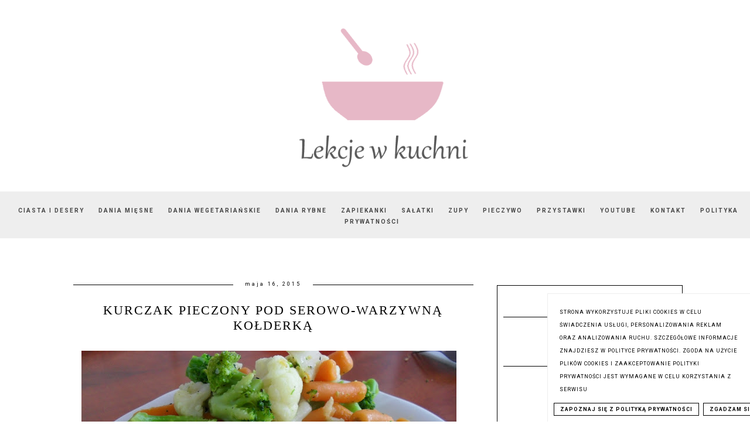

--- FILE ---
content_type: text/html; charset=UTF-8
request_url: https://www.lekcjewkuchni.pl/2015/05/kurczak-pieczony-pod-serowo-warzywna.html
body_size: 28810
content:
<!DOCTYPE html>
<html class='v2' dir='ltr' xmlns='http://www.w3.org/1999/xhtml' xmlns:b='http://www.google.com/2005/gml/b' xmlns:data='http://www.google.com/2005/gml/data' xmlns:expr='http://www.google.com/2005/gml/expr'>
<head>
<link href='https://www.blogger.com/static/v1/widgets/4128112664-css_bundle_v2.css' rel='stylesheet' type='text/css'/>
<meta content='8a51330edc462c79537adbdfe6155902' name='p:domain_verify'/>
<script async='async' src='https://pagead2.googlesyndication.com/pagead/js/adsbygoogle.js'></script>
<script>
     (adsbygoogle = window.adsbygoogle || []).push({
          google_ad_client: "ca-pub-8649048750995287",
          enable_page_level_ads: true
     });
</script>
<meta content='width=device-width, initial-scale=1' name='viewport'/>
<meta content='text/html; charset=UTF-8' http-equiv='Content-Type'/>
<meta content='blogger' name='generator'/>
<link href='https://www.lekcjewkuchni.pl/favicon.ico' rel='icon' type='image/x-icon'/>
<link href='https://www.lekcjewkuchni.pl/2015/05/kurczak-pieczony-pod-serowo-warzywna.html' rel='canonical'/>
<link rel="alternate" type="application/atom+xml" title="Lekcje w kuchni - Atom" href="https://www.lekcjewkuchni.pl/feeds/posts/default" />
<link rel="alternate" type="application/rss+xml" title="Lekcje w kuchni - RSS" href="https://www.lekcjewkuchni.pl/feeds/posts/default?alt=rss" />
<link rel="service.post" type="application/atom+xml" title="Lekcje w kuchni - Atom" href="https://www.blogger.com/feeds/1797207664299870070/posts/default" />

<link rel="alternate" type="application/atom+xml" title="Lekcje w kuchni - Atom" href="https://www.lekcjewkuchni.pl/feeds/1943084487385054844/comments/default" />
<!--Can't find substitution for tag [blog.ieCssRetrofitLinks]-->
<link href='https://blogger.googleusercontent.com/img/b/R29vZ2xl/AVvXsEhf8WoHXORGaW6VktIkOIZc95Qgk7xie76A1tSZwlK6sX4MVSQAHlO8FN7n0SoU12m6mKKvauPThJTK_95shYSz3Bp2jhBJudJmvAya4eEbeyZbzegKcTm3i_LiFZjnowvDU1G7c48X3GU/s640/SDC12824.JPG' rel='image_src'/>
<meta content='https://www.lekcjewkuchni.pl/2015/05/kurczak-pieczony-pod-serowo-warzywna.html' property='og:url'/>
<meta content='Kurczak pieczony pod serowo-warzywną kołderką' property='og:title'/>
<meta content='Lekcje w kuchni - proste, szybkie, domowe przepisy na pyszne potrawy, ciasta i desery dla całej rodziny.' property='og:description'/>
<meta content='https://blogger.googleusercontent.com/img/b/R29vZ2xl/AVvXsEhf8WoHXORGaW6VktIkOIZc95Qgk7xie76A1tSZwlK6sX4MVSQAHlO8FN7n0SoU12m6mKKvauPThJTK_95shYSz3Bp2jhBJudJmvAya4eEbeyZbzegKcTm3i_LiFZjnowvDU1G7c48X3GU/w1200-h630-p-k-no-nu/SDC12824.JPG' property='og:image'/>
<link href='//maxcdn.bootstrapcdn.com/font-awesome/4.2.0/css/font-awesome.min.css' rel='stylesheet'/>
<title>Kurczak pieczony pod serowo-warzywną kołderką | Lekcje w kuchni</title>
<!-- Metadata Facebook -->
<meta content='https://blogger.googleusercontent.com/img/b/R29vZ2xl/AVvXsEhf8WoHXORGaW6VktIkOIZc95Qgk7xie76A1tSZwlK6sX4MVSQAHlO8FN7n0SoU12m6mKKvauPThJTK_95shYSz3Bp2jhBJudJmvAya4eEbeyZbzegKcTm3i_LiFZjnowvDU1G7c48X3GU/s72-c/SDC12824.JPG' property='og:image'/>
<meta content='Lekcje w kuchni' property='og:site_name'/>
<meta content='Kurczak pieczony pod serowo-warzywną kołderką' name='description'/>
<meta content='Kurczak pieczony pod serowo-warzywną kołderką' property='og:description'/>
<meta content='Lekcje w kuchni: Kurczak pieczony pod serowo-warzywną kołderką' property='og:title'/>
<meta content='article' property='og:type'/>
<meta content='https://www.lekcjewkuchni.pl/2015/05/kurczak-pieczony-pod-serowo-warzywna.html' property='og:url'/>
<style type='text/css'>@font-face{font-family:'Roboto';font-style:normal;font-weight:400;font-stretch:100%;font-display:swap;src:url(//fonts.gstatic.com/s/roboto/v50/KFO7CnqEu92Fr1ME7kSn66aGLdTylUAMa3GUBHMdazTgWw.woff2)format('woff2');unicode-range:U+0460-052F,U+1C80-1C8A,U+20B4,U+2DE0-2DFF,U+A640-A69F,U+FE2E-FE2F;}@font-face{font-family:'Roboto';font-style:normal;font-weight:400;font-stretch:100%;font-display:swap;src:url(//fonts.gstatic.com/s/roboto/v50/KFO7CnqEu92Fr1ME7kSn66aGLdTylUAMa3iUBHMdazTgWw.woff2)format('woff2');unicode-range:U+0301,U+0400-045F,U+0490-0491,U+04B0-04B1,U+2116;}@font-face{font-family:'Roboto';font-style:normal;font-weight:400;font-stretch:100%;font-display:swap;src:url(//fonts.gstatic.com/s/roboto/v50/KFO7CnqEu92Fr1ME7kSn66aGLdTylUAMa3CUBHMdazTgWw.woff2)format('woff2');unicode-range:U+1F00-1FFF;}@font-face{font-family:'Roboto';font-style:normal;font-weight:400;font-stretch:100%;font-display:swap;src:url(//fonts.gstatic.com/s/roboto/v50/KFO7CnqEu92Fr1ME7kSn66aGLdTylUAMa3-UBHMdazTgWw.woff2)format('woff2');unicode-range:U+0370-0377,U+037A-037F,U+0384-038A,U+038C,U+038E-03A1,U+03A3-03FF;}@font-face{font-family:'Roboto';font-style:normal;font-weight:400;font-stretch:100%;font-display:swap;src:url(//fonts.gstatic.com/s/roboto/v50/KFO7CnqEu92Fr1ME7kSn66aGLdTylUAMawCUBHMdazTgWw.woff2)format('woff2');unicode-range:U+0302-0303,U+0305,U+0307-0308,U+0310,U+0312,U+0315,U+031A,U+0326-0327,U+032C,U+032F-0330,U+0332-0333,U+0338,U+033A,U+0346,U+034D,U+0391-03A1,U+03A3-03A9,U+03B1-03C9,U+03D1,U+03D5-03D6,U+03F0-03F1,U+03F4-03F5,U+2016-2017,U+2034-2038,U+203C,U+2040,U+2043,U+2047,U+2050,U+2057,U+205F,U+2070-2071,U+2074-208E,U+2090-209C,U+20D0-20DC,U+20E1,U+20E5-20EF,U+2100-2112,U+2114-2115,U+2117-2121,U+2123-214F,U+2190,U+2192,U+2194-21AE,U+21B0-21E5,U+21F1-21F2,U+21F4-2211,U+2213-2214,U+2216-22FF,U+2308-230B,U+2310,U+2319,U+231C-2321,U+2336-237A,U+237C,U+2395,U+239B-23B7,U+23D0,U+23DC-23E1,U+2474-2475,U+25AF,U+25B3,U+25B7,U+25BD,U+25C1,U+25CA,U+25CC,U+25FB,U+266D-266F,U+27C0-27FF,U+2900-2AFF,U+2B0E-2B11,U+2B30-2B4C,U+2BFE,U+3030,U+FF5B,U+FF5D,U+1D400-1D7FF,U+1EE00-1EEFF;}@font-face{font-family:'Roboto';font-style:normal;font-weight:400;font-stretch:100%;font-display:swap;src:url(//fonts.gstatic.com/s/roboto/v50/KFO7CnqEu92Fr1ME7kSn66aGLdTylUAMaxKUBHMdazTgWw.woff2)format('woff2');unicode-range:U+0001-000C,U+000E-001F,U+007F-009F,U+20DD-20E0,U+20E2-20E4,U+2150-218F,U+2190,U+2192,U+2194-2199,U+21AF,U+21E6-21F0,U+21F3,U+2218-2219,U+2299,U+22C4-22C6,U+2300-243F,U+2440-244A,U+2460-24FF,U+25A0-27BF,U+2800-28FF,U+2921-2922,U+2981,U+29BF,U+29EB,U+2B00-2BFF,U+4DC0-4DFF,U+FFF9-FFFB,U+10140-1018E,U+10190-1019C,U+101A0,U+101D0-101FD,U+102E0-102FB,U+10E60-10E7E,U+1D2C0-1D2D3,U+1D2E0-1D37F,U+1F000-1F0FF,U+1F100-1F1AD,U+1F1E6-1F1FF,U+1F30D-1F30F,U+1F315,U+1F31C,U+1F31E,U+1F320-1F32C,U+1F336,U+1F378,U+1F37D,U+1F382,U+1F393-1F39F,U+1F3A7-1F3A8,U+1F3AC-1F3AF,U+1F3C2,U+1F3C4-1F3C6,U+1F3CA-1F3CE,U+1F3D4-1F3E0,U+1F3ED,U+1F3F1-1F3F3,U+1F3F5-1F3F7,U+1F408,U+1F415,U+1F41F,U+1F426,U+1F43F,U+1F441-1F442,U+1F444,U+1F446-1F449,U+1F44C-1F44E,U+1F453,U+1F46A,U+1F47D,U+1F4A3,U+1F4B0,U+1F4B3,U+1F4B9,U+1F4BB,U+1F4BF,U+1F4C8-1F4CB,U+1F4D6,U+1F4DA,U+1F4DF,U+1F4E3-1F4E6,U+1F4EA-1F4ED,U+1F4F7,U+1F4F9-1F4FB,U+1F4FD-1F4FE,U+1F503,U+1F507-1F50B,U+1F50D,U+1F512-1F513,U+1F53E-1F54A,U+1F54F-1F5FA,U+1F610,U+1F650-1F67F,U+1F687,U+1F68D,U+1F691,U+1F694,U+1F698,U+1F6AD,U+1F6B2,U+1F6B9-1F6BA,U+1F6BC,U+1F6C6-1F6CF,U+1F6D3-1F6D7,U+1F6E0-1F6EA,U+1F6F0-1F6F3,U+1F6F7-1F6FC,U+1F700-1F7FF,U+1F800-1F80B,U+1F810-1F847,U+1F850-1F859,U+1F860-1F887,U+1F890-1F8AD,U+1F8B0-1F8BB,U+1F8C0-1F8C1,U+1F900-1F90B,U+1F93B,U+1F946,U+1F984,U+1F996,U+1F9E9,U+1FA00-1FA6F,U+1FA70-1FA7C,U+1FA80-1FA89,U+1FA8F-1FAC6,U+1FACE-1FADC,U+1FADF-1FAE9,U+1FAF0-1FAF8,U+1FB00-1FBFF;}@font-face{font-family:'Roboto';font-style:normal;font-weight:400;font-stretch:100%;font-display:swap;src:url(//fonts.gstatic.com/s/roboto/v50/KFO7CnqEu92Fr1ME7kSn66aGLdTylUAMa3OUBHMdazTgWw.woff2)format('woff2');unicode-range:U+0102-0103,U+0110-0111,U+0128-0129,U+0168-0169,U+01A0-01A1,U+01AF-01B0,U+0300-0301,U+0303-0304,U+0308-0309,U+0323,U+0329,U+1EA0-1EF9,U+20AB;}@font-face{font-family:'Roboto';font-style:normal;font-weight:400;font-stretch:100%;font-display:swap;src:url(//fonts.gstatic.com/s/roboto/v50/KFO7CnqEu92Fr1ME7kSn66aGLdTylUAMa3KUBHMdazTgWw.woff2)format('woff2');unicode-range:U+0100-02BA,U+02BD-02C5,U+02C7-02CC,U+02CE-02D7,U+02DD-02FF,U+0304,U+0308,U+0329,U+1D00-1DBF,U+1E00-1E9F,U+1EF2-1EFF,U+2020,U+20A0-20AB,U+20AD-20C0,U+2113,U+2C60-2C7F,U+A720-A7FF;}@font-face{font-family:'Roboto';font-style:normal;font-weight:400;font-stretch:100%;font-display:swap;src:url(//fonts.gstatic.com/s/roboto/v50/KFO7CnqEu92Fr1ME7kSn66aGLdTylUAMa3yUBHMdazQ.woff2)format('woff2');unicode-range:U+0000-00FF,U+0131,U+0152-0153,U+02BB-02BC,U+02C6,U+02DA,U+02DC,U+0304,U+0308,U+0329,U+2000-206F,U+20AC,U+2122,U+2191,U+2193,U+2212,U+2215,U+FEFF,U+FFFD;}@font-face{font-family:'Roboto';font-style:normal;font-weight:700;font-stretch:100%;font-display:swap;src:url(//fonts.gstatic.com/s/roboto/v50/KFO7CnqEu92Fr1ME7kSn66aGLdTylUAMa3GUBHMdazTgWw.woff2)format('woff2');unicode-range:U+0460-052F,U+1C80-1C8A,U+20B4,U+2DE0-2DFF,U+A640-A69F,U+FE2E-FE2F;}@font-face{font-family:'Roboto';font-style:normal;font-weight:700;font-stretch:100%;font-display:swap;src:url(//fonts.gstatic.com/s/roboto/v50/KFO7CnqEu92Fr1ME7kSn66aGLdTylUAMa3iUBHMdazTgWw.woff2)format('woff2');unicode-range:U+0301,U+0400-045F,U+0490-0491,U+04B0-04B1,U+2116;}@font-face{font-family:'Roboto';font-style:normal;font-weight:700;font-stretch:100%;font-display:swap;src:url(//fonts.gstatic.com/s/roboto/v50/KFO7CnqEu92Fr1ME7kSn66aGLdTylUAMa3CUBHMdazTgWw.woff2)format('woff2');unicode-range:U+1F00-1FFF;}@font-face{font-family:'Roboto';font-style:normal;font-weight:700;font-stretch:100%;font-display:swap;src:url(//fonts.gstatic.com/s/roboto/v50/KFO7CnqEu92Fr1ME7kSn66aGLdTylUAMa3-UBHMdazTgWw.woff2)format('woff2');unicode-range:U+0370-0377,U+037A-037F,U+0384-038A,U+038C,U+038E-03A1,U+03A3-03FF;}@font-face{font-family:'Roboto';font-style:normal;font-weight:700;font-stretch:100%;font-display:swap;src:url(//fonts.gstatic.com/s/roboto/v50/KFO7CnqEu92Fr1ME7kSn66aGLdTylUAMawCUBHMdazTgWw.woff2)format('woff2');unicode-range:U+0302-0303,U+0305,U+0307-0308,U+0310,U+0312,U+0315,U+031A,U+0326-0327,U+032C,U+032F-0330,U+0332-0333,U+0338,U+033A,U+0346,U+034D,U+0391-03A1,U+03A3-03A9,U+03B1-03C9,U+03D1,U+03D5-03D6,U+03F0-03F1,U+03F4-03F5,U+2016-2017,U+2034-2038,U+203C,U+2040,U+2043,U+2047,U+2050,U+2057,U+205F,U+2070-2071,U+2074-208E,U+2090-209C,U+20D0-20DC,U+20E1,U+20E5-20EF,U+2100-2112,U+2114-2115,U+2117-2121,U+2123-214F,U+2190,U+2192,U+2194-21AE,U+21B0-21E5,U+21F1-21F2,U+21F4-2211,U+2213-2214,U+2216-22FF,U+2308-230B,U+2310,U+2319,U+231C-2321,U+2336-237A,U+237C,U+2395,U+239B-23B7,U+23D0,U+23DC-23E1,U+2474-2475,U+25AF,U+25B3,U+25B7,U+25BD,U+25C1,U+25CA,U+25CC,U+25FB,U+266D-266F,U+27C0-27FF,U+2900-2AFF,U+2B0E-2B11,U+2B30-2B4C,U+2BFE,U+3030,U+FF5B,U+FF5D,U+1D400-1D7FF,U+1EE00-1EEFF;}@font-face{font-family:'Roboto';font-style:normal;font-weight:700;font-stretch:100%;font-display:swap;src:url(//fonts.gstatic.com/s/roboto/v50/KFO7CnqEu92Fr1ME7kSn66aGLdTylUAMaxKUBHMdazTgWw.woff2)format('woff2');unicode-range:U+0001-000C,U+000E-001F,U+007F-009F,U+20DD-20E0,U+20E2-20E4,U+2150-218F,U+2190,U+2192,U+2194-2199,U+21AF,U+21E6-21F0,U+21F3,U+2218-2219,U+2299,U+22C4-22C6,U+2300-243F,U+2440-244A,U+2460-24FF,U+25A0-27BF,U+2800-28FF,U+2921-2922,U+2981,U+29BF,U+29EB,U+2B00-2BFF,U+4DC0-4DFF,U+FFF9-FFFB,U+10140-1018E,U+10190-1019C,U+101A0,U+101D0-101FD,U+102E0-102FB,U+10E60-10E7E,U+1D2C0-1D2D3,U+1D2E0-1D37F,U+1F000-1F0FF,U+1F100-1F1AD,U+1F1E6-1F1FF,U+1F30D-1F30F,U+1F315,U+1F31C,U+1F31E,U+1F320-1F32C,U+1F336,U+1F378,U+1F37D,U+1F382,U+1F393-1F39F,U+1F3A7-1F3A8,U+1F3AC-1F3AF,U+1F3C2,U+1F3C4-1F3C6,U+1F3CA-1F3CE,U+1F3D4-1F3E0,U+1F3ED,U+1F3F1-1F3F3,U+1F3F5-1F3F7,U+1F408,U+1F415,U+1F41F,U+1F426,U+1F43F,U+1F441-1F442,U+1F444,U+1F446-1F449,U+1F44C-1F44E,U+1F453,U+1F46A,U+1F47D,U+1F4A3,U+1F4B0,U+1F4B3,U+1F4B9,U+1F4BB,U+1F4BF,U+1F4C8-1F4CB,U+1F4D6,U+1F4DA,U+1F4DF,U+1F4E3-1F4E6,U+1F4EA-1F4ED,U+1F4F7,U+1F4F9-1F4FB,U+1F4FD-1F4FE,U+1F503,U+1F507-1F50B,U+1F50D,U+1F512-1F513,U+1F53E-1F54A,U+1F54F-1F5FA,U+1F610,U+1F650-1F67F,U+1F687,U+1F68D,U+1F691,U+1F694,U+1F698,U+1F6AD,U+1F6B2,U+1F6B9-1F6BA,U+1F6BC,U+1F6C6-1F6CF,U+1F6D3-1F6D7,U+1F6E0-1F6EA,U+1F6F0-1F6F3,U+1F6F7-1F6FC,U+1F700-1F7FF,U+1F800-1F80B,U+1F810-1F847,U+1F850-1F859,U+1F860-1F887,U+1F890-1F8AD,U+1F8B0-1F8BB,U+1F8C0-1F8C1,U+1F900-1F90B,U+1F93B,U+1F946,U+1F984,U+1F996,U+1F9E9,U+1FA00-1FA6F,U+1FA70-1FA7C,U+1FA80-1FA89,U+1FA8F-1FAC6,U+1FACE-1FADC,U+1FADF-1FAE9,U+1FAF0-1FAF8,U+1FB00-1FBFF;}@font-face{font-family:'Roboto';font-style:normal;font-weight:700;font-stretch:100%;font-display:swap;src:url(//fonts.gstatic.com/s/roboto/v50/KFO7CnqEu92Fr1ME7kSn66aGLdTylUAMa3OUBHMdazTgWw.woff2)format('woff2');unicode-range:U+0102-0103,U+0110-0111,U+0128-0129,U+0168-0169,U+01A0-01A1,U+01AF-01B0,U+0300-0301,U+0303-0304,U+0308-0309,U+0323,U+0329,U+1EA0-1EF9,U+20AB;}@font-face{font-family:'Roboto';font-style:normal;font-weight:700;font-stretch:100%;font-display:swap;src:url(//fonts.gstatic.com/s/roboto/v50/KFO7CnqEu92Fr1ME7kSn66aGLdTylUAMa3KUBHMdazTgWw.woff2)format('woff2');unicode-range:U+0100-02BA,U+02BD-02C5,U+02C7-02CC,U+02CE-02D7,U+02DD-02FF,U+0304,U+0308,U+0329,U+1D00-1DBF,U+1E00-1E9F,U+1EF2-1EFF,U+2020,U+20A0-20AB,U+20AD-20C0,U+2113,U+2C60-2C7F,U+A720-A7FF;}@font-face{font-family:'Roboto';font-style:normal;font-weight:700;font-stretch:100%;font-display:swap;src:url(//fonts.gstatic.com/s/roboto/v50/KFO7CnqEu92Fr1ME7kSn66aGLdTylUAMa3yUBHMdazQ.woff2)format('woff2');unicode-range:U+0000-00FF,U+0131,U+0152-0153,U+02BB-02BC,U+02C6,U+02DA,U+02DC,U+0304,U+0308,U+0329,U+2000-206F,U+20AC,U+2122,U+2191,U+2193,U+2212,U+2215,U+FEFF,U+FFFD;}</style>
<style id='page-skin-1' type='text/css'><!--
------------------------------------
SZABLON MARISA
Blog Design: KAROGRAFIA.PL
------------------------------------
<Group description="Page Text" selector="body">
<Variable name="body.font" description="Font" type="font" default="normal normal 12px Arial, Tahoma, Helvetica, FreeSans, sans-serif"/>
<Variable name="body.text.color" description="Text Color" type="color" default="#222222"/>
</Group>
<Group description="Blog Title" selector="header">
<Variable name="header.title.font" description="Title Font" type="font"
default="normal bold 11px Arial, Tahoma, Helvetica, FreeSans, sans-serif"/>
<Variable name="header.text.color" description="Text Color" type="color" default="#222222"/>
</Group>
<Group description="Links" selector=".main-outer">
<Variable name="link.color" description="Link Color" type="color" default="#2288bb"/>
<Variable name="link.visited.color" description="Visited Color" type="color" default="#888888"/>
<Variable name="link.hover.color" description="Hover Color" type="color" default="#33aaff"/>
</Group>
<Group description="Tabs Text" selector=".tabs-inner .widget li a">
<Variable name="tabs.hover.color" description="Hover Color" type="color" default="#33aaff"/>
<Variable name="tabs.font" description="Font" type="font" default="normal normal 14px Arial, Tahoma, Helvetica, FreeSans, sans-serif"/>
<Variable name="tabs.text.color" description="Text Color" type="color" default="#999999"/>
<Variable name="tabs.selected.text.color" description="Selected Color" type="color" default="#000000"/>
</Group>
<Group description="Post Title" selector="h1.post-title, .comments h4">
<Variable name="post.title.font" description="Font" type="font" default="normal normal 22px Arial, Tahoma, Helvetica, FreeSans, sans-serif"/>
<Variable name="post.text.color" description="Text Color" type="color" default="#33aaff"/>
<Variable name="post.hover.color" description="Hover Color" type="color" default="#f7cac9"/>
</Group>
<Group description="Date Header" selector=".date-header">
<Variable name="date.header.color" description="Text Color" type="color" default="#000000"/>
<Variable name="date.header.background.color" description="Background Color" type="color" default="transparent"/>
</Group>
<Group description="Gadgets" selector="h2">
<Variable name="widget.title.font" description="Title Font" type="font" default="normal bold 11px Arial, Tahoma, Helvetica, FreeSans, sans-serif"/>
<Variable name="widget.title.text.color" description="Title Color" type="color" default="#000000"/>
<Variable name="widget.alternate.text.color" description="Alternate Color" type="color" default="#999999"/>
</Group>
<Group description="Tekst gadżetów" selector="sidebar.widget">
<Variable name="widget.text.font" description="Czcionka tekstu" type="font" default="normal bold 11px Arial, Tahoma, Helvetica, FreeSans, sans-serif"/>
<Variable name="widget.h2.text.font" description="czcionka nagłówków" type="font" default="normal bold 11px Arial, Tahoma, Helvetica, FreeSans, sans-serif"/>
</Group>
<Group description="Linia TOP" selector="content">
<Variable name="button.rule.color" description="Background" type="color" default="#eeeeee"/>   </Group>
<Group description="Buttony" selector="content">
<Variable name="button.background.color" description="Background" type="color" default="#eeeeee"/>   </Group>
<Group description="Copyright" selector="content">
<Variable name="copyright.background.color" description="Background" type="color" default="#eeeeee"/>   </Group>
<Group description="Linki Paska Bocznego" selector="sidebar">
<Variable name="sidebar.text.color" description="Text Color" type="color" default="#999999"/>
<Variable name="sidebar.visited.color" description="Visited Color" type="color" default="#000000"/>
<Variable name="sidebar.hover.color" description="Hover Color" type="color" default="#33aaff"/>
</Group>
<Group description="Kolor tła Menu" selector="nav">
<Variable name="menu.background.color" description="Background" type="color" default="#eeeeee"/>
</Group>
<Group description="Linki Stopki" selector="stopka">
<Variable name="stopka.text.color" description="Text Color" type="color" default="#999999"/>
<Variable name="stopka.hover.color" description="Hover Color" type="color" default="#33aaff"/>
</Group>
body{margin:0;font:normal normal 14px Roboto;color:#000000;}.section{margin:0;}
/* -----   SIDEBAR SECTION   ----- */
.sidebar img{max-width:100%;height:auto;}.sidebar .widget{font:normal normal 14px Roboto!important;}.sidebar .widget,#blogfooter .widget{text-align:center;}.blog-list-container .blog-icon img{width:20px;height:auto;}.blog-list-container a{display:block;text-align:center!important;margin-bottom:5px;text-transform:uppercase;font-weight:normal;letter-spacing:1px;line-height:120%;}.blog-list-container a:hover{text-decoration:none!important;}.blog-list-container .blog-content{text-decoration:none!important;margin:0!important;width:100%;}#BlogList1 .item-title{border-bottom:1px solid #fff;}#BlogList1 .item-title a{display:block;text-transform:none!important;text-align:center!important;}#BlogList1 .item-content{border-bottom:1px solid #000;padding-bottom:10px;}.sidebar ul{counter-reset:popularcount;margin:0;padding:0;}.sidebar ul li{width:100%;list-style:none!important;padding:0!important;margin-bottom:20px;position:relative;border:0;}.sidebar .item-thumbnail a{clip:auto;display:block;height:auto;height:180px;}.sidebar .item-thumbnail{width:100%;position:relative;margin-bottom:15px;}.sidebar .item-thumbnail img{position:relative;width:100%;height:180px;object-fit:cover;}.sidebar .item-content:hover{opacity:0.7;transition:all 300ms ease-in-out;-webkit-transition:all 300ms ease-in-out;-moz-transition:all 300ms ease-in-out;-o-transition:all 300ms ease-in-out;-ms-transition:all 300ms ease-in-out;}.sidebar .item-title{text-transform:uppercase;text-align:center;margin:0 auto;padding-bottom:10px;border-bottom:1px solid #000;}.sidebar .item-title a{font:normal normal 14px Georgia, Utopia, 'Palatino Linotype', Palatino, serif;text-decoration:none;}.sidebar .item-snippet{font:normal normal 14px Roboto;padding:10px 15px;text-align:center;color:#000000;}#sidebar-wrapper{border:1px solid #000;background:#fff;float:right;margin:0 0 auto;padding-bottom:20px;width:30%;margin-top:30px!important;line-height:1.6em;word-wrap:break-word;overflow:hidden;margin:0;}#sidebar-wrapper a:link{color:#000000;}#sidebar-wrapper a:visited{color:#000000;}#sidebar-wrapper a:hover{color:#849dae;}.sidebar h2{font:normal bold 11px Roboto!important;color:#000000;text-transform:uppercase;text-align:center;margin:0 auto;padding:10px;margin-top:0;border-bottom:1px solid #000;}.sidebar.section{margin:0 10px;margin-top:20px;}.widget ul{padding:0;margin:0;}#sidebar-wrapper .widget{border-top:0 solid #000;}.widget-content{padding:10px 0;}#social-icons .fa{display:inline;margin:7px!important;font-size:14px;}#social-icons{padding:12px 0 0 0!important;margin-bottom:-10px;}#social-icons{margin:0 auto!impotant;text-align:center;}.widget .widget-item-control a img{width:20px;height:auto;}input.gsc-input,.FollowByEmail .follow-by-email-inner .follow-by-email-address{border:1px solid #000!important;padding:10px!important;height:12px;background:#eee;}#CustomSearch1{border:none!important;}input.gsc-search-button,.FollowByEmail .follow-by-email-inner .follow-by-email-submit{padding:8px 10px 9px 10px;height:34px;font-size:10px;text-transform:uppercase;background:#000000;color:#fff;border:none;width:100px;}input.gsc-search-button{border-top:1px solid #000;border-bottom:1px solid #000;border-right:1px solid #000;}.Label li{padding:10px;list-style-type:none;font-size:12px;letter-spacing:1px;text-transform:uppercase;text-align:center;}.label-size{float:left;margin:2px 2px 6px 0;padding:5px 10px 3px 10px;text-transform:uppercase;border:solid 1px #eee;text-decoration:none;font-size:12px;}.label-size:hover{border:1px solid #eee;text-decoration:none;zoom:1;}.label-size a{float:left;text-decoration:none;}.label-size a:hover{text-decoration:none;}#Label2{text-align:center!important;margin:0 auto;}#BlogArchive1_ArchiveMenu{width:100%!important;padding:10px;border:1px solid #eee;}#ArchiveList ul ul .zippy{color:transparent;visibility:visible;margin-right:5px;}#ArchiveList ul ul .zippy:before{content:'\f105';font-family:FontAwesome;position:absolute;margin-top:0;margin-left:0;color:#000000;}#ArchiveList ul ul .toggle-open:before{content:'\f107';position:absolute;margin-top:8px;margin-left:0;}#ArchiveList .zippy{visibility:hidden;width:0%;}#ArchiveList ul li{padding:0!important;margin-left:10px;line-height:170%;text-indent:0!important;margin:0!important;position:relative;}#ArchiveList ul li a.toggle{background:transparent!important;margin-top:0;margin-left:0;display:block;position:absolute;width:100%;}#ArchiveList ul ul li  a.post-count-link{background:transparent;text-transform:uppercase;width:auto;margin-left:20px;}#ArchiveList ul a.post-count-link{font-weight:bold;font-size:90%;}#ArchiveList ul li{margin:5px 0!important;}#ArchiveList span.post-count{float:right!important;}
/* -----   BLOG REGION SECTION   ----- */
#blogregion{margin:auto;padding:50px 0 0 0;width:100%;background:#fff;}#Blog1{padding-top:20px;}#blogregion-wrapper{margin:auto;padding:0 0 20px 0;max-width:1050px;}#blog-wrapper{border:0 solid #DEDEDE;background:#fff;float:left;margin:10px;padding-bottom:20px;width:65%;text-align:justify;word-wrap:break-word;overflow:hidden;letter-spacing:1px;font:normal normal 14px Roboto;color:#000000;}.post-body{line-height:170%!important;}#blog-pager .fa{font-size:15px;}.home-link .fa{font-size:20px!important;}.sidebar .widget,#footer-wrapper .widget,#footerbar-all .widget {text-align:center;}
/* -----   HEADER SECTION   ----- */
#Header{max-width:100%;background:#fff;border-top:5px solid #ffffff;}#header-inner{max-width:1050px;margin:auto;padding:20px 0;}#Header1_headerimg{margin:0 auto;max-width:100%;height:auto;}.Header h1{font:normal bold 42px Georgia, Utopia, 'Palatino Linotype', Palatino, serif!important;text-align:center!important;color:#000000;}.Header .description{text-align:center;}
/* -----   BLOG FOOTER SECTION   ----- */
#blogfooter,#blogfooter-1,#blogfooter-all{margin:auto;padding:0 0 10px 0;width:100%;background:#fff;}#blogfooter img{max-width:100%;height:auto;}#blogfooter{margin:20px 0;}#blogfooter-wrapper-all-1{max-width:100%;margin-bottom:-10px;}#blogfooter-wrapper-all-1 h2,.footerbar-all h2{text-align:center;text-transform:uppercase;font:normal normal 22px Georgia, Utopia, 'Palatino Linotype', Palatino, serif;letter-spacing:2px;margin-bottom:25px;}#footer-wrapper-all h2:after{content:"";display:block;width:30px;border-bottom:1px solid #000;padding:8px;margin:0 auto;}#blogfooter a:hover{color:#849dae!important;}#blogfooter a:visited{color:#000000;}#blogfooter a:link{color:#000000;}#blogfooter-wrapper,#blogfooter-wrapper-1{margin:auto;padding:0 0 0 0;max-width:1050px;}#blogfooter-wrapper-all{background:#eee;padding:50px;}#footer-wrapper{border:0 solid #DEDEDE;background:#fff;float:left;margin:0 5px auto;padding-bottom:20px;width:32%;text-align:justify;font-size:100%;line-height:1.6em;word-wrap:break-word;overflow:hidden;}.footerbar{margin:0;padding:0;}.footerbar .widget{margin:0;padding:10px 0 0 0;}.footerbar h2{margin:0 auto;padding:3px 0 8px 0;text-align:center;text-transform:uppercase;border-bottom:1px solid #000;font:normal bold 11px Roboto!important;width:80%;}.footerbar ul{margin:0 0 0 0;padding:0 0 0 0;list-style-type:none;}.footerbar li{margin:0 0 2px 0;padding:0 0 1px 0;}
/* -----   COPYRIGHT SECTION   ----- */
#stopka{font-size:8px;padding:10px 20px 20px 20px;margin-top:75px;color:#000000!important;text-transform:uppercase;letter-spacing:2px;margin:0 auto!important;}#copyright a{background:transparent;}.copyr{background-color:#eee;padding:5px;}.copyr a{color:#000000!important;}.copyr a:hover{color:#849dae!important;}#copyright{float:left;width:30%;text-align:right!important;}#copyright a{text-align:right!important;}#copyright1{float:left;width:70%;}.cookie-choices-info{right:0!important;left:auto!important;}#cookieChoiceInfo{bottom:0!important;top:auto!important;border-top:1px solid #eee;border-left:1px solid #eee;background-color:#fff!important;letter-spacing:1px;text-transform:uppercase;width:345px;}.cookie-choices-text{font-size:9px!important;color:#000!important;}#cookieChoiceInfo > a:nth-child(2),a#cookieChoiceDismiss,#cookieChoiceInfo a{border:1px solid #000;color:#000!important;padding:5px 10px 5px 10px!important;font-size:9px;}#cookieChoiceInfo > a:nth-child(2):hover,a#cookieChoiceDismiss:hover,#cookieChoiceInfo a:hover{color:#849dae!important;}.cookie-choices-info .cookie-choices-button{margin-left:0!important;margin-right:7px;}.cookie-choices-info .cookie-choices-buttons{text-align:left!important;}
/* -----   MENU SECTION   ----- */
.topmenu{margin:0 auto;background:#eeeeee;}
/* -----   TABS REGION SECTION   ----- */
.PageList li{display:inline!important;float:none;}.PageList{text-align:center!important;}.PageList li a{text-transform:uppercase;padding:0 10px;font:normal normal 10px Roboto;color:#444444;letter-spacing:2px;font-weight:bold;}.PageList li a:hover{color:#849dae;}.PageList{border-top:1px solid #eee;border-bottom:1px solid #eee;padding:10px 0;}
/* -----   POSTS SECTION   ----- */
img.post-thumb,img.noimage{margin-bottom:10px;margin-top:10px;}img.post-thumb{margin-left:0!important;}.post blockquote{display:block;margin:10px 0;position:relative;border-left:0 solid #000;font-style:italic;padding:15px 20px 15px 45px;}.post blockquote::before{content:"\201C";font-family:Georgia,serif;font-size:50px;font-weight:bold;position:absolute;left:10px;top:10px;}.post-body ul{list-style:none;}.post-body ul li:before{content:"\00BB \0020";}.comments .avatar-image-container img{margin-left:0;}h1.post-title a{color:#000000;text-transform:uppercase;}h1.post-title{text-align:center;text-transform:uppercase;color:#000000;font:normal normal 22px Georgia, Utopia, 'Palatino Linotype', Palatino, serif;letter-spacing:2px;line-height:120%;margin-top:20px;margin-bottom:30px;}h1.post-title a:hover{color:#849dae!important;}.readmore{float:left:;}.post-body h2{font-size:120%;margin-bottom:10px;}.post-author.vcard{float:left!important;text-transform:uppercase;font-family:Roboto;font-size:80%
letter-spacing:2px;margin-top:0;}.post-body{margin-bottom:20px;}.info-post{width:60%;min-height:20px;float:right;margin-top:-42px;}a:link{text-decoration:none;color:#000000;}a:visited{text-decoration:none;color:#000000;}a:hover{text-decoration:none;color:#849dae;transition:all 300ms ease-in-out;-webkit-transition:all 300ms ease-in-out;-moz-transition:all 300ms ease-in-out;-o-transition:all 300ms ease-in-out;-ms-transition:all 300ms ease-in-out;}.posts-thumb{width:100%;}.posts-thumb img{margin-left:0!important;width:100%!important;}.post-outer img{max-width:100%;height:auto;margin-left:-15px;}.post-outer{border:0 solid #eee;border-top:1px solid #000!important;padding:10px 0 0;padding-bottom:10px;margin-bottom:40px;podding-left:0!important;}.date-header span{background-color:#FFF;color:#000000;letter-spacing:3px;margin:inherit;font-size:9px;padding:5px 20px;font-weight:normal;}.date-header{text-align:center;margin-bottom:0;margin-bottom:-10px!important;margin-top:-20px;}.post-outer h2,.post-outer h3,.post-outer h4{font:normal normal 22px Georgia, Utopia, 'Palatino Linotype', Palatino, serif!important;}.post-outer h4{font-size:100%!important;text-transform:uppercase;}.post-outer h2{text-transform:uppercase;}.post-outer h4,.post-outer h3{margin-bottom:10px;}#PopularPosts h2,#Attribution1{display:none!important;}.comments .comment .comment-actions a{border:1px solid #eee;padding:3px 10px;margin-right:10px;text-transform:uppercase;font-size:10px;margin-top:15px!important;}.comments .comment .comment-actions a:hover{text-decoration:none!important;}.comments .comments-content .user,.comments .continue a{text-transform:uppercase;}.post-comment-link{clear:both;display:inline;padding-bottom:10px;float:left;}.comment-link{font-size:10px;font-family:Roboto;letter-spacing:1px;text-transform:uppercase;}.share-this{float:right;}.share-box{padding:0 10px 10px;}.share-box .fa{font-size:12px;}.label-info{text-transform:uppercase;font-family:Roboto;font-size:9px;letter-spacing:2px;margin-bottom:30px;}.status-msg-wrap{margin-bottom:50px;padding:10px;text-transform:uppercase;font-family:Roboto;font-size:10px;float:left;}.status-msg-border{border:0 solid #fff;}.status-msg-body{padding:10px;}.status-msg-bg{background:#fff;}#blog-pager{width:100%;padding-top:10px!important;}.date-outer:first-child .posts-thumb{max-height:445px;overflow:hidden;}.date-outer:first-child{width:100%!important;margin:0;margin-bottom:50px;}.date-outer{width:48%;display:inline-block;float:left;}.date-outer .posts-thumb{max-height:215px;overflow:hidden;}.date-outer:nth-of-type(2n+2){margin-right:4%;}.fadeinleft{margin-left:-20px;}@-webkit-keyframes fadeIn{from{opacity:0;}to{opacity:1;}}@-moz-keyframes fadeIn{from{opacity:0;}to{opacity:1;}}@keyframes fadeIn{from{opacity:0;}to{opacity:1;}}.fade-in{opacity:0;-webkit-animation:fadeIn ease-in 1;-moz-animation:fadeIn ease-in 1;animation:fadeIn ease-in 1;-webkit-animation-fill-mode:forwards;-moz-animation-fill-mode:forwards;animation-fill-mode:forwards;-webkit-animation-duration:1s;-moz-animation-duration:1s;animation-duration:1s;}.fade-in.one{-webkit-animation-delay:0.7s;-moz-animation-delay:0.7s;animation-delay:0.7s;}.comments .avatar-image-container img{margin-left:0;}.post-outer img.size-large{width:500%!important;}
@media screen and (max-width: 500px){
#blogfooter-all {display:none!important;}
}
@media screen and (max-width: 800px){
#blog-wrapper, #sidebar-wrapper, #footer-wrapper {width:100%!important;margin: 0px auto!important;}
#PopularPosts2 .item-title {margin-top:180px;}.date-outer {width:100%!important;display:inline-block;float:left;}.date-outer:nth-of-type(2n+2){margin-right:0%;}.date-outer .posts-thumb {max-height:445px!important;overflow:hidden}
#Blog1 {padding:10px;}
}

--></style>
<style>
.info-post{width:100%;border-bottom:1px solid #eee;padding-bottom:10px;margin-bottom:15px;margin-top:20px;}.post-outer h4, .post-outer h3{margin-bottom:20px;}
</style>
<script type='text/javascript'>
summary_count = 400;
//<![CDATA[
function removeHtmlTag(strx,chop){if(strx.indexOf("<")!=-1){var s = strx.split("<");for(var i=0;i<s.length;i++){if(s[i].indexOf(">")!=-1){s[i] = s[i].substring(s[i].indexOf(">")+1,s[i].length);}}strx = s.join("");}chop = (chop < strx.length-1) ? chop:strx.length-2;while(strx.charAt(chop-1)!=' ' && strx.indexOf(' ',chop)!=-1) chop++;strx = strx.substring(0,chop-1);return strx+'...';}function createsummary(pID){var div = document.getElementById(pID);var summ = summary_count;var summary = '<div class="summary">' + removeHtmlTag(div.innerHTML,summ) + '</div>';div.innerHTML = summary;}
//]]>
</script>
<script src="//ajax.googleapis.com/ajax/libs/jquery/2.0.0/jquery.min.js"></script>
<script type='text/javascript'>
        (function(i,s,o,g,r,a,m){i['GoogleAnalyticsObject']=r;i[r]=i[r]||function(){
        (i[r].q=i[r].q||[]).push(arguments)},i[r].l=1*new Date();a=s.createElement(o),
        m=s.getElementsByTagName(o)[0];a.async=1;a.src=g;m.parentNode.insertBefore(a,m)
        })(window,document,'script','https://www.google-analytics.com/analytics.js','ga');
        ga('create', 'UA-82052121-1', 'auto', 'blogger');
        ga('blogger.send', 'pageview');
      </script>
<style>
#related-posts{
    float:center;
    text-transform:none;
    height:100%;
    padding-top:20px;
    padding-left:5px;
    font-size:13px;
    border-top:1px solid #ddd;
    margin-top:15px
}
#related-posts h2{
    font-size:15px;
    text-transform:uppercase;
    letter-spacing:0.1em;
    color:#555;
    font-family:Verdana, Geneva, sans-serif;
    margin-bottom:.3em;
    margin-top:0em;
    padding-top:0em
}
#related-posts a{
    font-family:Verdana, Geneva, sans-serif;
    text-align:center;
    border-right:1px dotted #DDD;
    color:#555;
    padding:10px 10px 0 10px!important;
    min-height:320px
}
#related-posts a:hover{
    background-color:#E5E5E5
}
</style>
<script type='text/javascript'>
/*<![CDATA[*/
var post_thumbnail_width = 120;
var post_thumbnail_height = 120;
var max_related_entries = 4;

function escapeRegExp(string){return string.replace(/[.*+?^${}()|[\]\\]/g,"\\$&")}function replaceAll(str,term,replacement){return str.replace(new RegExp(escapeRegExp(term),"g"),replacement)}function display_related_posts(json_feed){for(var defaultnoimage="https://i.ibb.co/yS6JvBh/no-image.jpg",post_titles=new Array,title_num=0,post_urls=new Array,post_thumbnail_url=new Array,relatedpoststitle=(window.location.href,"Zobacz także:"),border_color="#DDDDDD",i=0;i<json_feed.feed.entry.length;i++){var feed_entry=json_feed.feed.entry[i];post_titles[title_num]=feed_entry.title.$t;try{post_thumbnail_url[title_num]=feed_entry.media$thumbnail.url}catch(error){s=feed_entry.content.$t,a=s.indexOf("<img"),b=s.indexOf('src="',a),c=s.indexOf('"',b+5),d=s.substr(b+5,c-b-5),-1!=a&&-1!=b&&-1!=c&&""!=d?post_thumbnail_url[title_num]=d:"undefined"!=typeof defaultnoimage?post_thumbnail_url[title_num]=defaultnoimage:post_thumbnail_url[title_num]="https://i.ibb.co/yS6JvBh/no-image.jpg"}for(var k=0;k<feed_entry.link.length;k++)"alternate"==feed_entry.link[k].rel&&(post_urls[title_num]=feed_entry.link[k].href,title_num++)}var random_entry=Math.floor((post_titles.length-1)*Math.random()),iteration=0;if(post_titles.length>0){var rp_heading=document.createElement("h2"),textnode=document.createTextNode(relatedpoststitle);rp_heading.appendChild(textnode),document.getElementById("related-posts").appendChild(rp_heading);var rp_container=document.createElement("div");rp_container.setAttribute("style","clear: both;"),rp_container.setAttribute("id","rp-container"),document.getElementById("related-posts").appendChild(rp_container)}for(;iteration<post_titles.length&&20>iteration&&max_related_entries>iteration;)if(post_urls[random_entry]!=currentURL){var rp_anchor=document.createElement("a");0!=iteration?rp_anchor.setAttribute("style","text-decoration:none;padding:10px;float:left;border-left: none "+border_color+";"):rp_anchor.setAttribute("style","text-decoration:none;padding:10px;float:left;"),rp_anchor.setAttribute("id","rp-anchor-"+iteration),rp_anchor.setAttribute("href",post_urls[random_entry]),document.getElementById("rp-container").appendChild(rp_anchor);var rp_img=document.createElement("img");rp_img.setAttribute("style","width:"+post_thumbnail_width+"px;height:"+post_thumbnail_height+"px; border:1px solid #CCCCCC;"),rp_img.setAttribute("id","rp-img-"+iteration);var pin=String(post_thumbnail_url[random_entry].match(/\/s72-c\//));post_thumbnail_url[random_entry]=replaceAll(post_thumbnail_url[random_entry],pin,"/w"+post_thumbnail_width+"-h"+post_thumbnail_height+"-p/"),rp_img.setAttribute("src",post_thumbnail_url[random_entry]),rp_img.setAttribute("alt","Matched post excerpt thumbnail in the post footer."),document.getElementById("rp-anchor-"+iteration).appendChild(rp_img);var rp_para=document.createElement("div");rp_para.setAttribute("style","width:"+post_thumbnail_width+"px; height:"+post_thumbnail_height+"px;border: 0pt none ; margin: auto; padding-top: 18px; line-height:1.6;"),rp_para.setAttribute("id","rp-para-"+iteration);var textnode=document.createTextNode(post_titles[random_entry]);rp_para.appendChild(textnode),document.getElementById("rp-anchor-"+iteration).appendChild(rp_para),iteration++,random_entry<post_titles.length-1?random_entry++:random_entry=0}else iteration++,random_entry<post_titles.length-1?random_entry++:random_entry=0;post_urls.splice(0,post_urls.length),post_thumbnail_url.splice(0,post_thumbnail_url.length),post_titles.splice(0,post_titles.length)}
/*]]>*/
</script>
<script type='text/javascript'>
cookieOptions = {
msg: "Strona wykorzystuje pliki cookies w celu świadczenia usługi, personalizowania reklam oraz analizowania ruchu. Szczegółowe informacje znajdziesz w Polityce Prywatności. Zgoda na użycie plików cookies i zaakceptowanie Polityki Prywatności jest wymagane w celu korzystania z Serwisu",
link: "https://www.lekcjewkuchni.pl/p/polityka-prywatnosci.html",
close: "Zgadzam się",
learn: "Zapoznaj się z Polityką Prywatności"
};
</script>
<link href='https://www.blogger.com/dyn-css/authorization.css?targetBlogID=1797207664299870070&amp;zx=d13a3ac6-aa51-401f-bc4d-b4e99a84bfbe' media='none' onload='if(media!=&#39;all&#39;)media=&#39;all&#39;' rel='stylesheet'/><noscript><link href='https://www.blogger.com/dyn-css/authorization.css?targetBlogID=1797207664299870070&amp;zx=d13a3ac6-aa51-401f-bc4d-b4e99a84bfbe' rel='stylesheet'/></noscript>
<meta name='google-adsense-platform-account' content='ca-host-pub-1556223355139109'/>
<meta name='google-adsense-platform-domain' content='blogspot.com'/>

<!-- data-ad-client=ca-pub-8649048750995287 -->

<script type="text/javascript" language="javascript">
  // Supply ads personalization default for EEA readers
  // See https://www.blogger.com/go/adspersonalization
  adsbygoogle = window.adsbygoogle || [];
  if (typeof adsbygoogle.requestNonPersonalizedAds === 'undefined') {
    adsbygoogle.requestNonPersonalizedAds = 1;
  }
</script>


</head>
<body class='fade-in one'>
<div id='fb-root'></div>
<script async='async' crossorigin='anonymous' defer='defer' src='https://connect.facebook.net/pl_PL/sdk.js#xfbml=1&version=v6.0'></script>
<div id='Header'>
<div id='header-inner'>
<div class='header section' id='header'>
<div class='widget Header' data-version='1' id='Header1'>
<div id='header-inner'>
<a href='https://www.lekcjewkuchni.pl/' style='display: block'>
<img alt='Lekcje w kuchni' height='327px; ' id='Header1_headerimg' src='https://blogger.googleusercontent.com/img/b/R29vZ2xl/AVvXsEj22Au6SkyDCxUP1VtrVyvL2tFhCBIhL1hdyY1LAcVpWFMno_vdsIzr-Z73e5u9VIyNLLs0LAXpXx7zXaWDu1LekBub-uI_sV3vKM9JZnuxNcUGnLGGQ3Z9yNjHKjpeZXDBcQkks3OQBnA/s1600/lekcje-w-kuchni.png' style='display: block' width='1419px; '/>
</a>
</div>
</div></div>
</div>
</div>
<div class='topmenu'>
<div class='tompmenu section' id='topmenu'><div class='widget PageList' data-version='1' id='PageList1'>
<div class='widget-content'>
<ul>
<li>
<a href='https://www.lekcjewkuchni.pl/search/label/ciastaidesery'>Ciasta i desery</a>
</li>
<li>
<a href='https://www.lekcjewkuchni.pl/search/label/daniamiesne'>Dania mięsne</a>
</li>
<li>
<a href='https://www.lekcjewkuchni.pl/search/label/daniawegetarianskie'>Dania wegetariańskie</a>
</li>
<li>
<a href='https://www.lekcjewkuchni.pl/search/label/daniarybne'>Dania rybne</a>
</li>
<li>
<a href='https://www.lekcjewkuchni.pl/search/label/zapiekanki'>Zapiekanki</a>
</li>
<li>
<a href='https://www.lekcjewkuchni.pl/search/label/salatki'>Sałatki</a>
</li>
<li>
<a href='https://www.lekcjewkuchni.pl/search/label/zupy'>Zupy</a>
</li>
<li>
<a href='https://www.lekcjewkuchni.pl/search/label/pieczywo'>Pieczywo</a>
</li>
<li>
<a href='https://www.lekcjewkuchni.pl/search/label/przystawki'>Przystawki</a>
</li>
<li>
<a href='https://www.youtube.com/c/Lekcjewkuchni'>YouTube</a>
</li>
<li>
<a href='https://www.lekcjewkuchni.pl/p/kontakt.html'>Kontakt</a>
</li>
<li>
<a href='https://www.lekcjewkuchni.pl/p/polityka-prywatnosci.html'>Polityka Prywatności</a>
</li>
</ul>
<div class='clear'></div>
</div>
</div></div>
</div>
<div class='revealOnScroll' data-animation='flipInX'>
<div id='blogregion'>
<div id='blogregion-wrapper'>
<div id='blog-wrapper'>
<div class='main section' id='main'><div class='widget Blog' data-version='1' id='Blog1'>
<div class='blog-posts hfeed'>
<!--Can't find substitution for tag [defaultAdStart]-->
<div class='date-outer'>
<h2 class='date-header'><span>maja 16, 2015</span></h2>
<div class='date-posts'>
<div class='post-outer'>
<meta content='Kurczak pieczony pod serowo-warzywną kołderką' property='og:title'/>
<meta content='https://www.lekcjewkuchni.pl/2015/05/kurczak-pieczony-pod-serowo-warzywna.html' property='og:url'/>
<meta content='Lekcje w kuchni' property='og:site_name'/>
<meta content='article' property='og:type'/>
<meta content='https://blogger.googleusercontent.com/img/b/R29vZ2xl/AVvXsEhf8WoHXORGaW6VktIkOIZc95Qgk7xie76A1tSZwlK6sX4MVSQAHlO8FN7n0SoU12m6mKKvauPThJTK_95shYSz3Bp2jhBJudJmvAya4eEbeyZbzegKcTm3i_LiFZjnowvDU1G7c48X3GU/s640/SDC12824.JPG' property='og:image'/>
<meta content='1200' property='og:image:width'/>
<meta content='630' property='og:image:height'/>
<meta content='    Jakiś czas temu przyrządziłam pyszną karkówkę w keczupie.  Marynata do mięsa tak mi posmakowała, że postanowiłam upiec w niej również ku...' name='og:description'/>
<div class='post hentry uncustomized-post-template' itemprop='blogPost' itemscope='itemscope' itemtype='http://schema.org/BlogPosting'>
<meta content='https://blogger.googleusercontent.com/img/b/R29vZ2xl/AVvXsEhf8WoHXORGaW6VktIkOIZc95Qgk7xie76A1tSZwlK6sX4MVSQAHlO8FN7n0SoU12m6mKKvauPThJTK_95shYSz3Bp2jhBJudJmvAya4eEbeyZbzegKcTm3i_LiFZjnowvDU1G7c48X3GU/s640/SDC12824.JPG' itemprop='image_url'/>
<meta content='1797207664299870070' itemprop='blogId'/>
<meta content='1943084487385054844' itemprop='postId'/>
<a name='1943084487385054844'></a>
<h1 class='post-title entry-title' itemprop='name'>
Kurczak pieczony pod serowo-warzywną kołderką
</h1>
<div class='post-header'>
<div class='post-header-line-1'></div>
</div>
<div class='post-body entry-content' id='post-body-1943084487385054844' itemprop='description articleBody'>
<div class="separator" style="clear: both; text-align: center;">
<a href="https://blogger.googleusercontent.com/img/b/R29vZ2xl/AVvXsEhf8WoHXORGaW6VktIkOIZc95Qgk7xie76A1tSZwlK6sX4MVSQAHlO8FN7n0SoU12m6mKKvauPThJTK_95shYSz3Bp2jhBJudJmvAya4eEbeyZbzegKcTm3i_LiFZjnowvDU1G7c48X3GU/s1600/SDC12824.JPG" imageanchor="1" style="margin-left: 1em; margin-right: 1em;"><img border="0" height="480" src="https://blogger.googleusercontent.com/img/b/R29vZ2xl/AVvXsEhf8WoHXORGaW6VktIkOIZc95Qgk7xie76A1tSZwlK6sX4MVSQAHlO8FN7n0SoU12m6mKKvauPThJTK_95shYSz3Bp2jhBJudJmvAya4eEbeyZbzegKcTm3i_LiFZjnowvDU1G7c48X3GU/s640/SDC12824.JPG" width="640" /></a></div>
<div class="separator" style="clear: both; text-align: center;">
<a href="https://blogger.googleusercontent.com/img/b/R29vZ2xl/AVvXsEiT0QTSrzPx0QXhMGbXu1fvj6xe906qY8vCXxu-DRL1Q-lTOZ0oPPv8d1WAFANtnI9YNa7GaIQ_WR5NcyHQn8rXBxVE4tzU5OHctwFTKFmjD-GPITEudbTRoU9VKjEVHnKZB5YDySG6SPo/s1600/SDC12828.JPG" imageanchor="1" style="margin-left: 1em; margin-right: 1em;"><img border="0" height="480" src="https://blogger.googleusercontent.com/img/b/R29vZ2xl/AVvXsEiT0QTSrzPx0QXhMGbXu1fvj6xe906qY8vCXxu-DRL1Q-lTOZ0oPPv8d1WAFANtnI9YNa7GaIQ_WR5NcyHQn8rXBxVE4tzU5OHctwFTKFmjD-GPITEudbTRoU9VKjEVHnKZB5YDySG6SPo/s640/SDC12828.JPG" width="640" /></a></div>
Jakiś czas temu przyrządziłam pyszną <a href="http://lekcjewkuchni.blogspot.com/2015/03/karkowka-pieczona-w-keczupie.html">karkówkę w keczupie.</a> Marynata do mięsa tak mi posmakowała, że postanowiłam upiec w niej również kurczaka. Wymyśliłam do niego jednak jeszcze kilka dodatków w postaci sera i warzyw, dzięki czemu pojedyncza pierś stała się bardziej sycąca i wystarczyła na dwie porcje. Do tego przepisu polecam użyć ulubionych warzyw lub takich, które mamy w lodówce:) Smacznego:)<br />
<br />
pojedyncza pierś z kurczaka (rozcięta na dwa, lekko rozbite plastry),<br />
kilka łyżeczek keczupu plus kilka łyżeczek majonezu,<br />
warzywa starte na tarce o dużych oczkach:<br />
marchewka,<br />
pietruszka,<br />
ćwierć małego selera,<br />
mały por,<br />
dwa duże plastry żółtego sera,<br />
<br />
na marynatę:<br />
&nbsp;3-4 łyżki oleju,<br />
1-2 łyżki octu balsamicznego,<br />
2 ząbki czosnku (przepuszczone przez praskę),<br />
cebula pokrojona w piórka,<br />
łyżeczka majeranku,<br />
po 3/4 łyżeczki tymianku i rozmarynu,<br />
&#189; łyżeczki ostrej papryki, <br />
sól, pieprz, <br />
<br />
&nbsp;Warzywa przesmażyć na małej ilości tłuszczu, doprawić solą, pieprzem i ulubionymi ziołami. Składniki marynaty połączyć i dokładnie obtoczyć w niej mięso. Przykryć i
 odstawić na godzinę. Po tym czasie przełożyć do żaroodpornego naczynia lub blaszki (można dodać 
cebulę z marynaty), posmarować keczupem i majonezem (wystarczy cienka warstwa). Piec około 10 minut w 190 stopniach, następnie na każdy plaster kurczaka nałożyć porcję warzyw oraz plaster sera i dopiec jeszcze około 15-20 minut (do miękkości mięsa). Podawać z warzywami, ziemniakami lub zestawem surówek.<br />
<br />
<div style='clear: both;'></div>
</div>
<div class='info-post'>
<span class='post-author vcard'>
  AUTOR: 
                
<span class='fn' itemprop='author' itemscope='itemscope' itemtype='http://schema.org/Person'>
<meta content='https://www.blogger.com/profile/01984981811912904970' itemprop='url'/>
<a href='https://www.blogger.com/profile/01984981811912904970' rel='author' title='author profile'>
<span itemprop='name'>Natalia</span>
</a>
</span>
</span>
<span class='share-this'>
<div class='post-share'>
<a href='http://www.facebook.com/sharer.php?u=https://www.lekcjewkuchni.pl/2015/05/kurczak-pieczony-pod-serowo-warzywna.html' target='_blank'><span class='share-box'><i class='fa fa-facebook'></i></span></a>
<a href='http://twitter.com/share?url=https://www.lekcjewkuchni.pl/2015/05/kurczak-pieczony-pod-serowo-warzywna.html' target='_blank'><span class='share-box'><i class='fa fa-twitter'></i></span></a>
<a href='https://www.blogger.com/share-post.g?blogID=1797207664299870070&postID=1943084487385054844&target=pinterest' target='_blank ' title='Udostępnij w serwisie Pinterest'><span class='share-box'>
<i class='fa fa-pinterest'></i></span>
</a>
</div>
</span>
</div>
<div class='label-info'>
<i class='fa fa-tags'></i>
<a href='https://www.lekcjewkuchni.pl/search/label/daniamiesne' rel='tag'>
daniamiesne
</a>

                                    ,
                                  
<a href='https://www.lekcjewkuchni.pl/search/label/kurczak' rel='tag'>
kurczak
</a>

                                    ,
                                  
<a href='https://www.lekcjewkuchni.pl/search/label/marchew' rel='tag'>
marchew
</a>

                                    ,
                                  
<a href='https://www.lekcjewkuchni.pl/search/label/ser' rel='tag'>
ser
</a>

                                    ,
                                  
<a href='https://www.lekcjewkuchni.pl/search/label/warzywa' rel='tag'>
warzywa
</a>

                                    ,
                                  
<a href='https://www.lekcjewkuchni.pl/search/label/z%20piekarnika' rel='tag'>
z piekarnika
</a>
</div>
</div>
<div class='post-footer-line post-footer-line-3'>
<div id='related-posts'>
<script>
  var currentURL = 'https://www.lekcjewkuchni.pl/2015/05/kurczak-pieczony-pod-serowo-warzywna.html';
</script>
<script async='async' src='/feeds/posts/default/-/daniamiesne?alt=json-in-script&callback=display_related_posts' type='text/javascript'></script>
<script>
  var currentURL = 'https://www.lekcjewkuchni.pl/2015/05/kurczak-pieczony-pod-serowo-warzywna.html';
</script>
<script>
  var currentURL = 'https://www.lekcjewkuchni.pl/2015/05/kurczak-pieczony-pod-serowo-warzywna.html';
</script>
<script>
  var currentURL = 'https://www.lekcjewkuchni.pl/2015/05/kurczak-pieczony-pod-serowo-warzywna.html';
</script>
<script>
  var currentURL = 'https://www.lekcjewkuchni.pl/2015/05/kurczak-pieczony-pod-serowo-warzywna.html';
</script>
<script>
  var currentURL = 'https://www.lekcjewkuchni.pl/2015/05/kurczak-pieczony-pod-serowo-warzywna.html';
</script>
</div><div style='clear:both'></div>
</div>
<div class='comments' id='comments'>
<a name='comments'></a>
<h4>24 komentarze:</h4>
<div class='comments-content'>
<script async='async' src='' type='text/javascript'></script>
<script type='text/javascript'>
    (function() {
      var items = null;
      var msgs = null;
      var config = {};

// <![CDATA[
      var cursor = null;
      if (items && items.length > 0) {
        cursor = parseInt(items[items.length - 1].timestamp) + 1;
      }

      var bodyFromEntry = function(entry) {
        if (entry.gd$extendedProperty) {
          for (var k in entry.gd$extendedProperty) {
            if (entry.gd$extendedProperty[k].name == 'blogger.contentRemoved') {
              return '<span class="deleted-comment">' + entry.content.$t + '</span>';
            }
          }
        }
        return entry.content.$t;
      }

      var parse = function(data) {
        cursor = null;
        var comments = [];
        if (data && data.feed && data.feed.entry) {
          for (var i = 0, entry; entry = data.feed.entry[i]; i++) {
            var comment = {};
            // comment ID, parsed out of the original id format
            var id = /blog-(\d+).post-(\d+)/.exec(entry.id.$t);
            comment.id = id ? id[2] : null;
            comment.body = bodyFromEntry(entry);
            comment.timestamp = Date.parse(entry.published.$t) + '';
            if (entry.author && entry.author.constructor === Array) {
              var auth = entry.author[0];
              if (auth) {
                comment.author = {
                  name: (auth.name ? auth.name.$t : undefined),
                  profileUrl: (auth.uri ? auth.uri.$t : undefined),
                  avatarUrl: (auth.gd$image ? auth.gd$image.src : undefined)
                };
              }
            }
            if (entry.link) {
              if (entry.link[2]) {
                comment.link = comment.permalink = entry.link[2].href;
              }
              if (entry.link[3]) {
                var pid = /.*comments\/default\/(\d+)\?.*/.exec(entry.link[3].href);
                if (pid && pid[1]) {
                  comment.parentId = pid[1];
                }
              }
            }
            comment.deleteclass = 'item-control blog-admin';
            if (entry.gd$extendedProperty) {
              for (var k in entry.gd$extendedProperty) {
                if (entry.gd$extendedProperty[k].name == 'blogger.itemClass') {
                  comment.deleteclass += ' ' + entry.gd$extendedProperty[k].value;
                } else if (entry.gd$extendedProperty[k].name == 'blogger.displayTime') {
                  comment.displayTime = entry.gd$extendedProperty[k].value;
                }
              }
            }
            comments.push(comment);
          }
        }
        return comments;
      };

      var paginator = function(callback) {
        if (hasMore()) {
          var url = config.feed + '?alt=json&v=2&orderby=published&reverse=false&max-results=50';
          if (cursor) {
            url += '&published-min=' + new Date(cursor).toISOString();
          }
          window.bloggercomments = function(data) {
            var parsed = parse(data);
            cursor = parsed.length < 50 ? null
                : parseInt(parsed[parsed.length - 1].timestamp) + 1
            callback(parsed);
            window.bloggercomments = null;
          }
          url += '&callback=bloggercomments';
          var script = document.createElement('script');
          script.type = 'text/javascript';
          script.src = url;
          document.getElementsByTagName('head')[0].appendChild(script);
        }
      };
      var hasMore = function() {
        return !!cursor;
      };
      var getMeta = function(key, comment) {
        if ('iswriter' == key) {
          var matches = !!comment.author
              && comment.author.name == config.authorName
              && comment.author.profileUrl == config.authorUrl;
          return matches ? 'true' : '';
        } else if ('deletelink' == key) {
          return config.baseUri + '/delete-comment.g?blogID='
               + config.blogId + '&postID=' + comment.id;
        } else if ('deleteclass' == key) {
          return comment.deleteclass;
        }
        return '';
      };

      var replybox = null;
      var replyUrlParts = null;
      var replyParent = undefined;

      var onReply = function(commentId, domId) {
        if (replybox == null) {
          // lazily cache replybox, and adjust to suit this style:
          replybox = document.getElementById('comment-editor');
          if (replybox != null) {
            replybox.height = '250px';
            replybox.style.display = 'block';
            replyUrlParts = replybox.src.split('#');
          }
        }
        if (replybox && (commentId !== replyParent)) {
          replybox.src = '';
          document.getElementById(domId).insertBefore(replybox, null);
          replybox.src = replyUrlParts[0]
              + (commentId ? '&parentID=' + commentId : '')
              + '#' + replyUrlParts[1];
          replyParent = commentId;
        }
      };

      var hash = (window.location.hash || '#').substring(1);
      var startThread, targetComment;
      if (/^comment-form_/.test(hash)) {
        startThread = hash.substring('comment-form_'.length);
      } else if (/^c[0-9]+$/.test(hash)) {
        targetComment = hash.substring(1);
      }

      // Configure commenting API:
      var configJso = {
        'maxDepth': config.maxThreadDepth
      };
      var provider = {
        'id': config.postId,
        'data': items,
        'loadNext': paginator,
        'hasMore': hasMore,
        'getMeta': getMeta,
        'onReply': onReply,
        'rendered': true,
        'initComment': targetComment,
        'initReplyThread': startThread,
        'config': configJso,
        'messages': msgs
      };

      var render = function() {
        if (window.goog && window.goog.comments) {
          var holder = document.getElementById('comment-holder');
          window.goog.comments.render(holder, provider);
        }
      };

      // render now, or queue to render when library loads:
      if (window.goog && window.goog.comments) {
        render();
      } else {
        window.goog = window.goog || {};
        window.goog.comments = window.goog.comments || {};
        window.goog.comments.loadQueue = window.goog.comments.loadQueue || [];
        window.goog.comments.loadQueue.push(render);
      }
    })();
// ]]>
  </script>
<div id='comment-holder'>
<div class="comment-thread toplevel-thread"><ol id="top-ra"><li class="comment" id="c5330720986900520595"><div class="avatar-image-container"><img src="//www.blogger.com/img/blogger_logo_round_35.png" alt=""/></div><div class="comment-block"><div class="comment-header"><cite class="user"><a href="https://www.blogger.com/profile/04191441095289310241" rel="nofollow">smak i uczucie</a></cite><span class="icon user "></span><span class="datetime secondary-text"><a rel="nofollow" href="https://www.lekcjewkuchni.pl/2015/05/kurczak-pieczony-pod-serowo-warzywna.html?showComment=1431794454595#c5330720986900520595">16 maja 2015 18:40</a></span></div><p class="comment-content">Taki pyszny obiadek to ja poproszę :)</p><span class="comment-actions secondary-text"><a class="comment-reply" target="_self" data-comment-id="5330720986900520595">Odpowiedz</a><span class="item-control blog-admin blog-admin pid-63925503"><a target="_self" href="https://www.blogger.com/comment/delete/1797207664299870070/5330720986900520595">Usuń</a></span></span></div><div class="comment-replies"><div id="c5330720986900520595-rt" class="comment-thread inline-thread hidden"><span class="thread-toggle thread-expanded"><span class="thread-arrow"></span><span class="thread-count"><a target="_self">Odpowiedzi</a></span></span><ol id="c5330720986900520595-ra" class="thread-chrome thread-expanded"><div></div><div id="c5330720986900520595-continue" class="continue"><a class="comment-reply" target="_self" data-comment-id="5330720986900520595">Odpowiedz</a></div></ol></div></div><div class="comment-replybox-single" id="c5330720986900520595-ce"></div></li><li class="comment" id="c9090386256933231810"><div class="avatar-image-container"><img src="//resources.blogblog.com/img/blank.gif" alt=""/></div><div class="comment-block"><div class="comment-header"><cite class="user"><a href="http://dietamojapasja.blogspot.com/" rel="nofollow">Elżbieta Dziurkowska</a></cite><span class="icon user "></span><span class="datetime secondary-text"><a rel="nofollow" href="https://www.lekcjewkuchni.pl/2015/05/kurczak-pieczony-pod-serowo-warzywna.html?showComment=1431794682478#c9090386256933231810">16 maja 2015 18:44</a></span></div><p class="comment-content">Pod taką pierzynką kurczaczek wygląda bardzo apetycznie :)</p><span class="comment-actions secondary-text"><a class="comment-reply" target="_self" data-comment-id="9090386256933231810">Odpowiedz</a><span class="item-control blog-admin blog-admin pid-1723904070"><a target="_self" href="https://www.blogger.com/comment/delete/1797207664299870070/9090386256933231810">Usuń</a></span></span></div><div class="comment-replies"><div id="c9090386256933231810-rt" class="comment-thread inline-thread hidden"><span class="thread-toggle thread-expanded"><span class="thread-arrow"></span><span class="thread-count"><a target="_self">Odpowiedzi</a></span></span><ol id="c9090386256933231810-ra" class="thread-chrome thread-expanded"><div></div><div id="c9090386256933231810-continue" class="continue"><a class="comment-reply" target="_self" data-comment-id="9090386256933231810">Odpowiedz</a></div></ol></div></div><div class="comment-replybox-single" id="c9090386256933231810-ce"></div></li><li class="comment" id="c9102337972420507892"><div class="avatar-image-container"><img src="//blogger.googleusercontent.com/img/b/R29vZ2xl/AVvXsEhMsa1buKjayQc7GqX8H7XJIoXpVuFZMwV6rcsYe8vObE0G-yAduXNvdLd_lihxV0TipKI28WqOkrfh8OwIEYuVqOxKWuRUAnmGm5HwCwTQMlsjzHkQhLJwkaLG9EeEj7c/s45-c/P1070667.JPG" alt=""/></div><div class="comment-block"><div class="comment-header"><cite class="user"><a href="https://www.blogger.com/profile/03892219445987529516" rel="nofollow">Kulinarna Maniusia</a></cite><span class="icon user "></span><span class="datetime secondary-text"><a rel="nofollow" href="https://www.lekcjewkuchni.pl/2015/05/kurczak-pieczony-pod-serowo-warzywna.html?showComment=1431796544104#c9102337972420507892">16 maja 2015 19:15</a></span></div><p class="comment-content">Fantastyczne danie :-) lubię jak na talerzu jest dużo warzyw :-)</p><span class="comment-actions secondary-text"><a class="comment-reply" target="_self" data-comment-id="9102337972420507892">Odpowiedz</a><span class="item-control blog-admin blog-admin pid-1907003506"><a target="_self" href="https://www.blogger.com/comment/delete/1797207664299870070/9102337972420507892">Usuń</a></span></span></div><div class="comment-replies"><div id="c9102337972420507892-rt" class="comment-thread inline-thread hidden"><span class="thread-toggle thread-expanded"><span class="thread-arrow"></span><span class="thread-count"><a target="_self">Odpowiedzi</a></span></span><ol id="c9102337972420507892-ra" class="thread-chrome thread-expanded"><div></div><div id="c9102337972420507892-continue" class="continue"><a class="comment-reply" target="_self" data-comment-id="9102337972420507892">Odpowiedz</a></div></ol></div></div><div class="comment-replybox-single" id="c9102337972420507892-ce"></div></li><li class="comment" id="c3624473423174074778"><div class="avatar-image-container"><img src="//www.blogger.com/img/blogger_logo_round_35.png" alt=""/></div><div class="comment-block"><div class="comment-header"><cite class="user"><a href="https://www.blogger.com/profile/16708858476346978436" rel="nofollow">Jdjdjshdhd</a></cite><span class="icon user "></span><span class="datetime secondary-text"><a rel="nofollow" href="https://www.lekcjewkuchni.pl/2015/05/kurczak-pieczony-pod-serowo-warzywna.html?showComment=1431796763073#c3624473423174074778">16 maja 2015 19:19</a></span></div><p class="comment-content">Brokuły mogę jeść często. Moje ulubione to po prostu blanszowane z sosem czosnkowym, mniam :)</p><span class="comment-actions secondary-text"><a class="comment-reply" target="_self" data-comment-id="3624473423174074778">Odpowiedz</a><span class="item-control blog-admin blog-admin pid-1421733113"><a target="_self" href="https://www.blogger.com/comment/delete/1797207664299870070/3624473423174074778">Usuń</a></span></span></div><div class="comment-replies"><div id="c3624473423174074778-rt" class="comment-thread inline-thread"><span class="thread-toggle thread-expanded"><span class="thread-arrow"></span><span class="thread-count"><a target="_self">Odpowiedzi</a></span></span><ol id="c3624473423174074778-ra" class="thread-chrome thread-expanded"><div><li class="comment" id="c9201260224002511875"><div class="avatar-image-container"><img src="//blogger.googleusercontent.com/img/b/R29vZ2xl/AVvXsEhjg6vNYHGickX7URTVXyi3bFluNff9eMzC7pr62Q5l0uf0nrUPNEC9ZkXd7eC3Ndl6NvknHtMcs818UOyUMybyM8ZTfX2OBtmgOOBeaFx_sJOHzx22zDrGiHWuvbj97A/s45-c/*" alt=""/></div><div class="comment-block"><div class="comment-header"><cite class="user"><a href="https://www.blogger.com/profile/01984981811912904970" rel="nofollow">Natalia</a></cite><span class="icon user blog-author"></span><span class="datetime secondary-text"><a rel="nofollow" href="https://www.lekcjewkuchni.pl/2015/05/kurczak-pieczony-pod-serowo-warzywna.html?showComment=1431953706275#c9201260224002511875">18 maja 2015 14:55</a></span></div><p class="comment-content">Świetny pomysł, muszę je tak kiedyś podać, pozdrawiam:)</p><span class="comment-actions secondary-text"><span class="item-control blog-admin blog-admin pid-67749585"><a target="_self" href="https://www.blogger.com/comment/delete/1797207664299870070/9201260224002511875">Usuń</a></span></span></div><div class="comment-replies"><div id="c9201260224002511875-rt" class="comment-thread inline-thread hidden"><span class="thread-toggle thread-expanded"><span class="thread-arrow"></span><span class="thread-count"><a target="_self">Odpowiedzi</a></span></span><ol id="c9201260224002511875-ra" class="thread-chrome thread-expanded"><div></div><div id="c9201260224002511875-continue" class="continue"><a class="comment-reply" target="_self" data-comment-id="9201260224002511875">Odpowiedz</a></div></ol></div></div><div class="comment-replybox-single" id="c9201260224002511875-ce"></div></li></div><div id="c3624473423174074778-continue" class="continue"><a class="comment-reply" target="_self" data-comment-id="3624473423174074778">Odpowiedz</a></div></ol></div></div><div class="comment-replybox-single" id="c3624473423174074778-ce"></div></li><li class="comment" id="c2762972734445487265"><div class="avatar-image-container"><img src="//resources.blogblog.com/img/blank.gif" alt=""/></div><div class="comment-block"><div class="comment-header"><cite class="user"><a href="http://kociolek-pysznosci.blog.pl" rel="nofollow">klaudyna148</a></cite><span class="icon user "></span><span class="datetime secondary-text"><a rel="nofollow" href="https://www.lekcjewkuchni.pl/2015/05/kurczak-pieczony-pod-serowo-warzywna.html?showComment=1431798518402#c2762972734445487265">16 maja 2015 19:48</a></span></div><p class="comment-content">Mniam .... nie ma to jak porządny kawał mięsa i jeszcze ser, warzywa pychotka :) </p><span class="comment-actions secondary-text"><a class="comment-reply" target="_self" data-comment-id="2762972734445487265">Odpowiedz</a><span class="item-control blog-admin blog-admin pid-1723904070"><a target="_self" href="https://www.blogger.com/comment/delete/1797207664299870070/2762972734445487265">Usuń</a></span></span></div><div class="comment-replies"><div id="c2762972734445487265-rt" class="comment-thread inline-thread hidden"><span class="thread-toggle thread-expanded"><span class="thread-arrow"></span><span class="thread-count"><a target="_self">Odpowiedzi</a></span></span><ol id="c2762972734445487265-ra" class="thread-chrome thread-expanded"><div></div><div id="c2762972734445487265-continue" class="continue"><a class="comment-reply" target="_self" data-comment-id="2762972734445487265">Odpowiedz</a></div></ol></div></div><div class="comment-replybox-single" id="c2762972734445487265-ce"></div></li><li class="comment" id="c1830792441005181772"><div class="avatar-image-container"><img src="//resources.blogblog.com/img/blank.gif" alt=""/></div><div class="comment-block"><div class="comment-header"><cite class="user">Anonimowy</cite><span class="icon user "></span><span class="datetime secondary-text"><a rel="nofollow" href="https://www.lekcjewkuchni.pl/2015/05/kurczak-pieczony-pod-serowo-warzywna.html?showComment=1431799645625#c1830792441005181772">16 maja 2015 20:07</a></span></div><p class="comment-content">brokuł, marchewka! uwielbiam!</p><span class="comment-actions secondary-text"><a class="comment-reply" target="_self" data-comment-id="1830792441005181772">Odpowiedz</a><span class="item-control blog-admin blog-admin pid-1723904070"><a target="_self" href="https://www.blogger.com/comment/delete/1797207664299870070/1830792441005181772">Usuń</a></span></span></div><div class="comment-replies"><div id="c1830792441005181772-rt" class="comment-thread inline-thread hidden"><span class="thread-toggle thread-expanded"><span class="thread-arrow"></span><span class="thread-count"><a target="_self">Odpowiedzi</a></span></span><ol id="c1830792441005181772-ra" class="thread-chrome thread-expanded"><div></div><div id="c1830792441005181772-continue" class="continue"><a class="comment-reply" target="_self" data-comment-id="1830792441005181772">Odpowiedz</a></div></ol></div></div><div class="comment-replybox-single" id="c1830792441005181772-ce"></div></li><li class="comment" id="c320419627166932317"><div class="avatar-image-container"><img src="//3.bp.blogspot.com/-AqulZ8kEjf0/ZiVMAXAa7kI/AAAAAAAAaWo/MFjPXBNZw1s34tqqNm9kGvUNHBiQ1pPCgCK4BGAYYCw/s35/7281542206136697889_avatar.png.jpg" alt=""/></div><div class="comment-block"><div class="comment-header"><cite class="user"><a href="https://www.blogger.com/profile/11628553835892540624" rel="nofollow">Gosia | Macieżeńswo</a></cite><span class="icon user "></span><span class="datetime secondary-text"><a rel="nofollow" href="https://www.lekcjewkuchni.pl/2015/05/kurczak-pieczony-pod-serowo-warzywna.html?showComment=1431801284377#c320419627166932317">16 maja 2015 20:34</a></span></div><p class="comment-content">Dawno takiego obiadu nie jadłam :) </p><span class="comment-actions secondary-text"><a class="comment-reply" target="_self" data-comment-id="320419627166932317">Odpowiedz</a><span class="item-control blog-admin blog-admin pid-2010255866"><a target="_self" href="https://www.blogger.com/comment/delete/1797207664299870070/320419627166932317">Usuń</a></span></span></div><div class="comment-replies"><div id="c320419627166932317-rt" class="comment-thread inline-thread hidden"><span class="thread-toggle thread-expanded"><span class="thread-arrow"></span><span class="thread-count"><a target="_self">Odpowiedzi</a></span></span><ol id="c320419627166932317-ra" class="thread-chrome thread-expanded"><div></div><div id="c320419627166932317-continue" class="continue"><a class="comment-reply" target="_self" data-comment-id="320419627166932317">Odpowiedz</a></div></ol></div></div><div class="comment-replybox-single" id="c320419627166932317-ce"></div></li><li class="comment" id="c3588658650264894907"><div class="avatar-image-container"><img src="//www.blogger.com/img/blogger_logo_round_35.png" alt=""/></div><div class="comment-block"><div class="comment-header"><cite class="user"><a href="https://www.blogger.com/profile/09505119284499775884" rel="nofollow">Mikołaj Plich</a></cite><span class="icon user "></span><span class="datetime secondary-text"><a rel="nofollow" href="https://www.lekcjewkuchni.pl/2015/05/kurczak-pieczony-pod-serowo-warzywna.html?showComment=1431805303518#c3588658650264894907">16 maja 2015 21:41</a></span></div><p class="comment-content">Wygląda świetnie :)</p><span class="comment-actions secondary-text"><a class="comment-reply" target="_self" data-comment-id="3588658650264894907">Odpowiedz</a><span class="item-control blog-admin blog-admin pid-1448088092"><a target="_self" href="https://www.blogger.com/comment/delete/1797207664299870070/3588658650264894907">Usuń</a></span></span></div><div class="comment-replies"><div id="c3588658650264894907-rt" class="comment-thread inline-thread hidden"><span class="thread-toggle thread-expanded"><span class="thread-arrow"></span><span class="thread-count"><a target="_self">Odpowiedzi</a></span></span><ol id="c3588658650264894907-ra" class="thread-chrome thread-expanded"><div></div><div id="c3588658650264894907-continue" class="continue"><a class="comment-reply" target="_self" data-comment-id="3588658650264894907">Odpowiedz</a></div></ol></div></div><div class="comment-replybox-single" id="c3588658650264894907-ce"></div></li><li class="comment" id="c2375176181858505309"><div class="avatar-image-container"><img src="//blogger.googleusercontent.com/img/b/R29vZ2xl/AVvXsEgLsEGS-PMgC0BuXHru3hjvfDB9EBTadigl_lOXvclhPBUn81kAKfEW_UM6JYZF73WQ4raXRpiUknRI3eo-UvlQfJQuRiMfcPladU1Fl2y4uKqh1Y7ByY6eURqDsdHX7A/s45-c/13313851_1199268683449160_1638930840_o.png" alt=""/></div><div class="comment-block"><div class="comment-header"><cite class="user"><a href="https://www.blogger.com/profile/10990217535431893601" rel="nofollow">Lena</a></cite><span class="icon user "></span><span class="datetime secondary-text"><a rel="nofollow" href="https://www.lekcjewkuchni.pl/2015/05/kurczak-pieczony-pod-serowo-warzywna.html?showComment=1431807597643#c2375176181858505309">16 maja 2015 22:19</a></span></div><p class="comment-content">Bardzo smakowita pierś z kurczaka :)</p><span class="comment-actions secondary-text"><a class="comment-reply" target="_self" data-comment-id="2375176181858505309">Odpowiedz</a><span class="item-control blog-admin blog-admin pid-1249303129"><a target="_self" href="https://www.blogger.com/comment/delete/1797207664299870070/2375176181858505309">Usuń</a></span></span></div><div class="comment-replies"><div id="c2375176181858505309-rt" class="comment-thread inline-thread hidden"><span class="thread-toggle thread-expanded"><span class="thread-arrow"></span><span class="thread-count"><a target="_self">Odpowiedzi</a></span></span><ol id="c2375176181858505309-ra" class="thread-chrome thread-expanded"><div></div><div id="c2375176181858505309-continue" class="continue"><a class="comment-reply" target="_self" data-comment-id="2375176181858505309">Odpowiedz</a></div></ol></div></div><div class="comment-replybox-single" id="c2375176181858505309-ce"></div></li><li class="comment" id="c3752722862629227565"><div class="avatar-image-container"><img src="//www.blogger.com/img/blogger_logo_round_35.png" alt=""/></div><div class="comment-block"><div class="comment-header"><cite class="user"><a href="https://www.blogger.com/profile/09946542158591287372" rel="nofollow">ewa</a></cite><span class="icon user "></span><span class="datetime secondary-text"><a rel="nofollow" href="https://www.lekcjewkuchni.pl/2015/05/kurczak-pieczony-pod-serowo-warzywna.html?showComment=1431808203967#c3752722862629227565">16 maja 2015 22:30</a></span></div><p class="comment-content">pyszny,prosty i sycący obiadek :)</p><span class="comment-actions secondary-text"><a class="comment-reply" target="_self" data-comment-id="3752722862629227565">Odpowiedz</a><span class="item-control blog-admin blog-admin pid-801657195"><a target="_self" href="https://www.blogger.com/comment/delete/1797207664299870070/3752722862629227565">Usuń</a></span></span></div><div class="comment-replies"><div id="c3752722862629227565-rt" class="comment-thread inline-thread hidden"><span class="thread-toggle thread-expanded"><span class="thread-arrow"></span><span class="thread-count"><a target="_self">Odpowiedzi</a></span></span><ol id="c3752722862629227565-ra" class="thread-chrome thread-expanded"><div></div><div id="c3752722862629227565-continue" class="continue"><a class="comment-reply" target="_self" data-comment-id="3752722862629227565">Odpowiedz</a></div></ol></div></div><div class="comment-replybox-single" id="c3752722862629227565-ce"></div></li><li class="comment" id="c6835023580700918859"><div class="avatar-image-container"><img src="//blogger.googleusercontent.com/img/b/R29vZ2xl/AVvXsEjfwVA4FGnfHU8KK4P7MmH_AF2sphEIw4KFL-Za0YRL3akB2yff7LCoigyqWQ4JpZD6gWvnBZ1mbpK80UnGSGkdnS195DWtPuwdMN3JA_uGBjEk_FmZ6D54Nw_gYI0t3x4/s45-c/*" alt=""/></div><div class="comment-block"><div class="comment-header"><cite class="user"><a href="https://www.blogger.com/profile/06594079907938151591" rel="nofollow">swiaturody</a></cite><span class="icon user "></span><span class="datetime secondary-text"><a rel="nofollow" href="https://www.lekcjewkuchni.pl/2015/05/kurczak-pieczony-pod-serowo-warzywna.html?showComment=1431808730054#c6835023580700918859">16 maja 2015 22:38</a></span></div><p class="comment-content">Mniam, uwielbiam kurczaka pod prawie każdą postacią ;) </p><span class="comment-actions secondary-text"><a class="comment-reply" target="_self" data-comment-id="6835023580700918859">Odpowiedz</a><span class="item-control blog-admin blog-admin pid-931523890"><a target="_self" href="https://www.blogger.com/comment/delete/1797207664299870070/6835023580700918859">Usuń</a></span></span></div><div class="comment-replies"><div id="c6835023580700918859-rt" class="comment-thread inline-thread hidden"><span class="thread-toggle thread-expanded"><span class="thread-arrow"></span><span class="thread-count"><a target="_self">Odpowiedzi</a></span></span><ol id="c6835023580700918859-ra" class="thread-chrome thread-expanded"><div></div><div id="c6835023580700918859-continue" class="continue"><a class="comment-reply" target="_self" data-comment-id="6835023580700918859">Odpowiedz</a></div></ol></div></div><div class="comment-replybox-single" id="c6835023580700918859-ce"></div></li><li class="comment" id="c7284773267646819778"><div class="avatar-image-container"><img src="//blogger.googleusercontent.com/img/b/R29vZ2xl/AVvXsEgTan6Pv4uAuq_O7ku-RSPSV-UDMuDVGY2tHV7xeGEXe5gRy73uc8dOsy6DSOp5y6Bd-V8SjRF4_0bCqU8xFWsRKIrwRoD1qnRqCiVkm3QfrS_C2Q_WYp9gIVSGksExaw/s45-c/P1000231.JPG" alt=""/></div><div class="comment-block"><div class="comment-header"><cite class="user"><a href="https://www.blogger.com/profile/12744820990714150286" rel="nofollow">Nippi</a></cite><span class="icon user "></span><span class="datetime secondary-text"><a rel="nofollow" href="https://www.lekcjewkuchni.pl/2015/05/kurczak-pieczony-pod-serowo-warzywna.html?showComment=1431810243807#c7284773267646819778">16 maja 2015 23:04</a></span></div><p class="comment-content">wygląda smakowicie, narobiłaś mi smaka :) </p><span class="comment-actions secondary-text"><a class="comment-reply" target="_self" data-comment-id="7284773267646819778">Odpowiedz</a><span class="item-control blog-admin blog-admin pid-492835788"><a target="_self" href="https://www.blogger.com/comment/delete/1797207664299870070/7284773267646819778">Usuń</a></span></span></div><div class="comment-replies"><div id="c7284773267646819778-rt" class="comment-thread inline-thread hidden"><span class="thread-toggle thread-expanded"><span class="thread-arrow"></span><span class="thread-count"><a target="_self">Odpowiedzi</a></span></span><ol id="c7284773267646819778-ra" class="thread-chrome thread-expanded"><div></div><div id="c7284773267646819778-continue" class="continue"><a class="comment-reply" target="_self" data-comment-id="7284773267646819778">Odpowiedz</a></div></ol></div></div><div class="comment-replybox-single" id="c7284773267646819778-ce"></div></li><li class="comment" id="c3291110722303333318"><div class="avatar-image-container"><img src="//blogger.googleusercontent.com/img/b/R29vZ2xl/AVvXsEgqJocu_X4jDJd80PbNjSHSiQpH3u8OrQicOxhaZe0JfYhKz4Rv35DVWJCNEIOTxEGZS3R47wEcrvmKXVG8W5EsA9-_8QZI-1DTn1d-GYfdryCweLo9KHdrymuDr4bdIQ/s45-c/zdj%C4%99cie+mini+na+stron%C4%99+bloga.JPG" alt=""/></div><div class="comment-block"><div class="comment-header"><cite class="user"><a href="https://www.blogger.com/profile/04430135731744195667" rel="nofollow">Krystyna Boner</a></cite><span class="icon user "></span><span class="datetime secondary-text"><a rel="nofollow" href="https://www.lekcjewkuchni.pl/2015/05/kurczak-pieczony-pod-serowo-warzywna.html?showComment=1431837600457#c3291110722303333318">17 maja 2015 06:40</a></span></div><p class="comment-content">Takie &quot;kołderki&quot; na pieczeni są świetne. Podnoszą smak takiego dania. Bardzo lubię :)</p><span class="comment-actions secondary-text"><a class="comment-reply" target="_self" data-comment-id="3291110722303333318">Odpowiedz</a><span class="item-control blog-admin blog-admin pid-1048490319"><a target="_self" href="https://www.blogger.com/comment/delete/1797207664299870070/3291110722303333318">Usuń</a></span></span></div><div class="comment-replies"><div id="c3291110722303333318-rt" class="comment-thread inline-thread hidden"><span class="thread-toggle thread-expanded"><span class="thread-arrow"></span><span class="thread-count"><a target="_self">Odpowiedzi</a></span></span><ol id="c3291110722303333318-ra" class="thread-chrome thread-expanded"><div></div><div id="c3291110722303333318-continue" class="continue"><a class="comment-reply" target="_self" data-comment-id="3291110722303333318">Odpowiedz</a></div></ol></div></div><div class="comment-replybox-single" id="c3291110722303333318-ce"></div></li><li class="comment" id="c6676575622736443413"><div class="avatar-image-container"><img src="//resources.blogblog.com/img/blank.gif" alt=""/></div><div class="comment-block"><div class="comment-header"><cite class="user"><a href="http://www.megly.pl" rel="nofollow">Megly</a></cite><span class="icon user "></span><span class="datetime secondary-text"><a rel="nofollow" href="https://www.lekcjewkuchni.pl/2015/05/kurczak-pieczony-pod-serowo-warzywna.html?showComment=1431840048279#c6676575622736443413">17 maja 2015 07:20</a></span></div><p class="comment-content">Jak byłam mała zawsze inspirowała mnie w kartach dań w restauracjach ta kołderka :D ... teraz już z doświadczenia wiem, że wszelkie pieczarkowe, warzywne, jajeczne, serowe kołderki to wspaniały dodatek do mięska i doskonale podnosi jego walory smakowe. Z wielką chęcią bym zjadła kurczaka pod taką pokrywą :D Mniam! Pozdrowionka :)</p><span class="comment-actions secondary-text"><a class="comment-reply" target="_self" data-comment-id="6676575622736443413">Odpowiedz</a><span class="item-control blog-admin blog-admin pid-1723904070"><a target="_self" href="https://www.blogger.com/comment/delete/1797207664299870070/6676575622736443413">Usuń</a></span></span></div><div class="comment-replies"><div id="c6676575622736443413-rt" class="comment-thread inline-thread hidden"><span class="thread-toggle thread-expanded"><span class="thread-arrow"></span><span class="thread-count"><a target="_self">Odpowiedzi</a></span></span><ol id="c6676575622736443413-ra" class="thread-chrome thread-expanded"><div></div><div id="c6676575622736443413-continue" class="continue"><a class="comment-reply" target="_self" data-comment-id="6676575622736443413">Odpowiedz</a></div></ol></div></div><div class="comment-replybox-single" id="c6676575622736443413-ce"></div></li><li class="comment" id="c6800881098377495512"><div class="avatar-image-container"><img src="//www.blogger.com/img/blogger_logo_round_35.png" alt=""/></div><div class="comment-block"><div class="comment-header"><cite class="user"><a href="https://www.blogger.com/profile/02355489317898386219" rel="nofollow">beata.kuśmirek</a></cite><span class="icon user "></span><span class="datetime secondary-text"><a rel="nofollow" href="https://www.lekcjewkuchni.pl/2015/05/kurczak-pieczony-pod-serowo-warzywna.html?showComment=1431842020887#c6800881098377495512">17 maja 2015 07:53</a></span></div><p class="comment-content">bardzo apetycznie wyglądający kurczak :)</p><span class="comment-actions secondary-text"><a class="comment-reply" target="_self" data-comment-id="6800881098377495512">Odpowiedz</a><span class="item-control blog-admin blog-admin pid-1655106287"><a target="_self" href="https://www.blogger.com/comment/delete/1797207664299870070/6800881098377495512">Usuń</a></span></span></div><div class="comment-replies"><div id="c6800881098377495512-rt" class="comment-thread inline-thread hidden"><span class="thread-toggle thread-expanded"><span class="thread-arrow"></span><span class="thread-count"><a target="_self">Odpowiedzi</a></span></span><ol id="c6800881098377495512-ra" class="thread-chrome thread-expanded"><div></div><div id="c6800881098377495512-continue" class="continue"><a class="comment-reply" target="_self" data-comment-id="6800881098377495512">Odpowiedz</a></div></ol></div></div><div class="comment-replybox-single" id="c6800881098377495512-ce"></div></li><li class="comment" id="c7936511472005732238"><div class="avatar-image-container"><img src="//2.bp.blogspot.com/-djN7JL8N2vM/ZFky_A2GZUI/AAAAAAAAqkM/qP-3oP_5b3sxYaQlHN7vmx1CgydnSfnmgCK4BGAYYCw/s35/2023-03-02-12-42-04-730.jpg" alt=""/></div><div class="comment-block"><div class="comment-header"><cite class="user"><a href="https://www.blogger.com/profile/13632953422694235940" rel="nofollow">Kathy Leonia</a></cite><span class="icon user "></span><span class="datetime secondary-text"><a rel="nofollow" href="https://www.lekcjewkuchni.pl/2015/05/kurczak-pieczony-pod-serowo-warzywna.html?showComment=1431846388886#c7936511472005732238">17 maja 2015 09:06</a></span></div><p class="comment-content">ojeju coś takiego mi teraz będzie chodzić po podniebieniu fantazji:D</p><span class="comment-actions secondary-text"><a class="comment-reply" target="_self" data-comment-id="7936511472005732238">Odpowiedz</a><span class="item-control blog-admin blog-admin pid-1080709770"><a target="_self" href="https://www.blogger.com/comment/delete/1797207664299870070/7936511472005732238">Usuń</a></span></span></div><div class="comment-replies"><div id="c7936511472005732238-rt" class="comment-thread inline-thread hidden"><span class="thread-toggle thread-expanded"><span class="thread-arrow"></span><span class="thread-count"><a target="_self">Odpowiedzi</a></span></span><ol id="c7936511472005732238-ra" class="thread-chrome thread-expanded"><div></div><div id="c7936511472005732238-continue" class="continue"><a class="comment-reply" target="_self" data-comment-id="7936511472005732238">Odpowiedz</a></div></ol></div></div><div class="comment-replybox-single" id="c7936511472005732238-ce"></div></li><li class="comment" id="c4006441864207820684"><div class="avatar-image-container"><img src="//www.blogger.com/img/blogger_logo_round_35.png" alt=""/></div><div class="comment-block"><div class="comment-header"><cite class="user"><a href="https://www.blogger.com/profile/09086940767606357615" rel="nofollow">Z Majeczką w kuchni</a></cite><span class="icon user "></span><span class="datetime secondary-text"><a rel="nofollow" href="https://www.lekcjewkuchni.pl/2015/05/kurczak-pieczony-pod-serowo-warzywna.html?showComment=1431858537101#c4006441864207820684">17 maja 2015 12:28</a></span></div><p class="comment-content">Robię bardzo podobnie, z róznymi rodzajami mięsa, zawsze jest pysznie</p><span class="comment-actions secondary-text"><a class="comment-reply" target="_self" data-comment-id="4006441864207820684">Odpowiedz</a><span class="item-control blog-admin blog-admin pid-1157716717"><a target="_self" href="https://www.blogger.com/comment/delete/1797207664299870070/4006441864207820684">Usuń</a></span></span></div><div class="comment-replies"><div id="c4006441864207820684-rt" class="comment-thread inline-thread hidden"><span class="thread-toggle thread-expanded"><span class="thread-arrow"></span><span class="thread-count"><a target="_self">Odpowiedzi</a></span></span><ol id="c4006441864207820684-ra" class="thread-chrome thread-expanded"><div></div><div id="c4006441864207820684-continue" class="continue"><a class="comment-reply" target="_self" data-comment-id="4006441864207820684">Odpowiedz</a></div></ol></div></div><div class="comment-replybox-single" id="c4006441864207820684-ce"></div></li><li class="comment" id="c4983943428864631834"><div class="avatar-image-container"><img src="//blogger.googleusercontent.com/img/b/R29vZ2xl/AVvXsEj-kNNoVr7WzTp1aN3DvbfECbG0MHkXBf08deBTRPPI10Fhj7M9YXd_QweDQ8nOaRJMENjs84jiMCheaxkKH3bLcyAhF-SOn_h0uwkx8y9SG5s08N8CJhUPPl38WeVuqQ/s45-c/logo+ko%C5%82o+drzemi%C4%85ce+pi%C4%99kno+bez+t%C5%82a.png" alt=""/></div><div class="comment-block"><div class="comment-header"><cite class="user"><a href="https://www.blogger.com/profile/13885353775430670195" rel="nofollow">Drzemiące Piękno </a></cite><span class="icon user "></span><span class="datetime secondary-text"><a rel="nofollow" href="https://www.lekcjewkuchni.pl/2015/05/kurczak-pieczony-pod-serowo-warzywna.html?showComment=1431884281473#c4983943428864631834">17 maja 2015 19:38</a></span></div><p class="comment-content">Narobiłaś mi smaku, muszę skorzystać z Twojego przepisu. :)</p><span class="comment-actions secondary-text"><a class="comment-reply" target="_self" data-comment-id="4983943428864631834">Odpowiedz</a><span class="item-control blog-admin blog-admin pid-1264694116"><a target="_self" href="https://www.blogger.com/comment/delete/1797207664299870070/4983943428864631834">Usuń</a></span></span></div><div class="comment-replies"><div id="c4983943428864631834-rt" class="comment-thread inline-thread hidden"><span class="thread-toggle thread-expanded"><span class="thread-arrow"></span><span class="thread-count"><a target="_self">Odpowiedzi</a></span></span><ol id="c4983943428864631834-ra" class="thread-chrome thread-expanded"><div></div><div id="c4983943428864631834-continue" class="continue"><a class="comment-reply" target="_self" data-comment-id="4983943428864631834">Odpowiedz</a></div></ol></div></div><div class="comment-replybox-single" id="c4983943428864631834-ce"></div></li><li class="comment" id="c948516674885653747"><div class="avatar-image-container"><img src="//blogger.googleusercontent.com/img/b/R29vZ2xl/AVvXsEiz2RowFrPpJoKPCcxMXY0bezFbd22uPYiCRkCRdrMd_CjkjSxN67bm4NwU1uLk-W8djJpYOPyYqXoo0s7ed21vNiuDTFweJ8hGqTsx-8CfnouteyGkyUnldvPdfmSwvk0/s45-c/ABCD0008+%28Large%29.JPG" alt=""/></div><div class="comment-block"><div class="comment-header"><cite class="user"><a href="https://www.blogger.com/profile/11368516302162468735" rel="nofollow">miraga</a></cite><span class="icon user "></span><span class="datetime secondary-text"><a rel="nofollow" href="https://www.lekcjewkuchni.pl/2015/05/kurczak-pieczony-pod-serowo-warzywna.html?showComment=1431890183572#c948516674885653747">17 maja 2015 21:16</a></span></div><p class="comment-content">świetny pomysł takie mięsko z warzywkami </p><span class="comment-actions secondary-text"><a class="comment-reply" target="_self" data-comment-id="948516674885653747">Odpowiedz</a><span class="item-control blog-admin blog-admin pid-1942608906"><a target="_self" href="https://www.blogger.com/comment/delete/1797207664299870070/948516674885653747">Usuń</a></span></span></div><div class="comment-replies"><div id="c948516674885653747-rt" class="comment-thread inline-thread hidden"><span class="thread-toggle thread-expanded"><span class="thread-arrow"></span><span class="thread-count"><a target="_self">Odpowiedzi</a></span></span><ol id="c948516674885653747-ra" class="thread-chrome thread-expanded"><div></div><div id="c948516674885653747-continue" class="continue"><a class="comment-reply" target="_self" data-comment-id="948516674885653747">Odpowiedz</a></div></ol></div></div><div class="comment-replybox-single" id="c948516674885653747-ce"></div></li><li class="comment" id="c3725596504247514535"><div class="avatar-image-container"><img src="//blogger.googleusercontent.com/img/b/R29vZ2xl/AVvXsEgxBHalBkj4IS9r1DzlSd4KwaHxnxXn_0D5NVR6ptap20FMTJu3DrOFWVHr0a6NGnQFwpq9y8tp9cdlXgHRWjGjgQfks3fv2RgjI-F2hvMgssFO0ETG3bgV2K2IHiCE9xA/s45-c/*" alt=""/></div><div class="comment-block"><div class="comment-header"><cite class="user"><a href="https://www.blogger.com/profile/12235443928416315634" rel="nofollow">whipped cream</a></cite><span class="icon user "></span><span class="datetime secondary-text"><a rel="nofollow" href="https://www.lekcjewkuchni.pl/2015/05/kurczak-pieczony-pod-serowo-warzywna.html?showComment=1431891513582#c3725596504247514535">17 maja 2015 21:38</a></span></div><p class="comment-content">Pychotki, wygląda naprawdę apetycznie! :)</p><span class="comment-actions secondary-text"><a class="comment-reply" target="_self" data-comment-id="3725596504247514535">Odpowiedz</a><span class="item-control blog-admin blog-admin pid-1922585368"><a target="_self" href="https://www.blogger.com/comment/delete/1797207664299870070/3725596504247514535">Usuń</a></span></span></div><div class="comment-replies"><div id="c3725596504247514535-rt" class="comment-thread inline-thread hidden"><span class="thread-toggle thread-expanded"><span class="thread-arrow"></span><span class="thread-count"><a target="_self">Odpowiedzi</a></span></span><ol id="c3725596504247514535-ra" class="thread-chrome thread-expanded"><div></div><div id="c3725596504247514535-continue" class="continue"><a class="comment-reply" target="_self" data-comment-id="3725596504247514535">Odpowiedz</a></div></ol></div></div><div class="comment-replybox-single" id="c3725596504247514535-ce"></div></li><li class="comment" id="c2515263207958947599"><div class="avatar-image-container"><img src="//www.blogger.com/img/blogger_logo_round_35.png" alt=""/></div><div class="comment-block"><div class="comment-header"><cite class="user"><a href="https://www.blogger.com/profile/04412926448539238730" rel="nofollow">mintelegance89</a></cite><span class="icon user "></span><span class="datetime secondary-text"><a rel="nofollow" href="https://www.lekcjewkuchni.pl/2015/05/kurczak-pieczony-pod-serowo-warzywna.html?showComment=1431894739740#c2515263207958947599">17 maja 2015 22:32</a></span></div><p class="comment-content">wygląda przepysznie!</p><span class="comment-actions secondary-text"><a class="comment-reply" target="_self" data-comment-id="2515263207958947599">Odpowiedz</a><span class="item-control blog-admin blog-admin pid-233039367"><a target="_self" href="https://www.blogger.com/comment/delete/1797207664299870070/2515263207958947599">Usuń</a></span></span></div><div class="comment-replies"><div id="c2515263207958947599-rt" class="comment-thread inline-thread hidden"><span class="thread-toggle thread-expanded"><span class="thread-arrow"></span><span class="thread-count"><a target="_self">Odpowiedzi</a></span></span><ol id="c2515263207958947599-ra" class="thread-chrome thread-expanded"><div></div><div id="c2515263207958947599-continue" class="continue"><a class="comment-reply" target="_self" data-comment-id="2515263207958947599">Odpowiedz</a></div></ol></div></div><div class="comment-replybox-single" id="c2515263207958947599-ce"></div></li><li class="comment" id="c5079982643892800516"><div class="avatar-image-container"><img src="//blogger.googleusercontent.com/img/b/R29vZ2xl/AVvXsEiN3DMXyznwSnqPYLaS6sDQ7xeK-YIkGZzbJTkG_gkeZPtt8WtsBkG_SJp5FIHqT1fUdYo5f989Bqa8pWpT9p1OBWdjMHaMf_DzYD5YXwa6XR9QqHP9SCdKkNybRQojxA/s45-c/IMG_20150822_113303.jpg" alt=""/></div><div class="comment-block"><div class="comment-header"><cite class="user"><a href="https://www.blogger.com/profile/15476690806607365803" rel="nofollow">Katies</a></cite><span class="icon user "></span><span class="datetime secondary-text"><a rel="nofollow" href="https://www.lekcjewkuchni.pl/2015/05/kurczak-pieczony-pod-serowo-warzywna.html?showComment=1431897272193#c5079982643892800516">17 maja 2015 23:14</a></span></div><p class="comment-content">Pyszne!:)</p><span class="comment-actions secondary-text"><a class="comment-reply" target="_self" data-comment-id="5079982643892800516">Odpowiedz</a><span class="item-control blog-admin blog-admin pid-1277385324"><a target="_self" href="https://www.blogger.com/comment/delete/1797207664299870070/5079982643892800516">Usuń</a></span></span></div><div class="comment-replies"><div id="c5079982643892800516-rt" class="comment-thread inline-thread hidden"><span class="thread-toggle thread-expanded"><span class="thread-arrow"></span><span class="thread-count"><a target="_self">Odpowiedzi</a></span></span><ol id="c5079982643892800516-ra" class="thread-chrome thread-expanded"><div></div><div id="c5079982643892800516-continue" class="continue"><a class="comment-reply" target="_self" data-comment-id="5079982643892800516">Odpowiedz</a></div></ol></div></div><div class="comment-replybox-single" id="c5079982643892800516-ce"></div></li><li class="comment" id="c6903715542954881620"><div class="avatar-image-container"><img src="//blogger.googleusercontent.com/img/b/R29vZ2xl/AVvXsEjVYnEaqnxLGpqIOLbm82WW13QjlokmcpQbr4rJjuJPuKpnQmgcFexAvVrIh8xL4HY2GCmePqptvGoUJGSC1UlAVs-RKWjpZUWbndDuqOCzSRT70_Cm60m9W1flT3pQgL8/s45-c/BRAND+NEW+LOGO+OLTL.jpg" alt=""/></div><div class="comment-block"><div class="comment-header"><cite class="user"><a href="https://www.blogger.com/profile/04708381340282217227" rel="nofollow">&#10032; Justine ωith Ruth &#10032;</a></cite><span class="icon user "></span><span class="datetime secondary-text"><a rel="nofollow" href="https://www.lekcjewkuchni.pl/2015/05/kurczak-pieczony-pod-serowo-warzywna.html?showComment=1431940912323#c6903715542954881620">18 maja 2015 11:21</a></span></div><p class="comment-content">Wspaniałości kulinarne, zresztą jak zawsze :)<br><br>buziaki<br><br>xo xo xo xo xo<br></p><span class="comment-actions secondary-text"><a class="comment-reply" target="_self" data-comment-id="6903715542954881620">Odpowiedz</a><span class="item-control blog-admin blog-admin pid-386198450"><a target="_self" href="https://www.blogger.com/comment/delete/1797207664299870070/6903715542954881620">Usuń</a></span></span></div><div class="comment-replies"><div id="c6903715542954881620-rt" class="comment-thread inline-thread hidden"><span class="thread-toggle thread-expanded"><span class="thread-arrow"></span><span class="thread-count"><a target="_self">Odpowiedzi</a></span></span><ol id="c6903715542954881620-ra" class="thread-chrome thread-expanded"><div></div><div id="c6903715542954881620-continue" class="continue"><a class="comment-reply" target="_self" data-comment-id="6903715542954881620">Odpowiedz</a></div></ol></div></div><div class="comment-replybox-single" id="c6903715542954881620-ce"></div></li></ol><div id="top-continue" class="continue"><a class="comment-reply" target="_self">Dodaj komentarz</a></div><div class="comment-replybox-thread" id="top-ce"></div><div class="loadmore hidden" data-post-id="1943084487385054844"><a target="_self">Wczytaj więcej...</a></div></div>
</div>
</div>
<p class='comment-footer'>
<div class='comment-form'>
<a name='comment-form'></a>
<p>
</p>
<a href='https://www.blogger.com/comment/frame/1797207664299870070?po=1943084487385054844&hl=pl&saa=85391&origin=https://www.lekcjewkuchni.pl' id='comment-editor-src'></a>
<iframe allowtransparency='true' class='blogger-iframe-colorize blogger-comment-from-post' frameborder='0' height='410px' id='comment-editor' name='comment-editor' src='' width='100%'></iframe>
<script src='https://www.blogger.com/static/v1/jsbin/1345082660-comment_from_post_iframe.js' type='text/javascript'></script>
<script type='text/javascript'>
      BLOG_CMT_createIframe('https://www.blogger.com/rpc_relay.html');
    </script>
</div>
</p>
<div id='backlinks-container'>
<div id='Blog1_backlinks-container'>
</div>
</div>
</div>
</div>
</div>
</div>
<!--Can't find substitution for tag [adEnd]-->
</div>
<div class='blog-pager' id='blog-pager'>
<span id='blog-pager-newer-link'>
<a class='blog-pager-newer-link' href='https://www.lekcjewkuchni.pl/2015/05/jabecznik-z-budyniem.html' id='Blog1_blog-pager-newer-link' title='Nowszy post'><i class='fa fa-chevron-left'></i></a>
</span>
<span id='blog-pager-older-link'>
<a class='blog-pager-older-link' href='https://www.lekcjewkuchni.pl/2015/05/francuska-tarta-z-kurczakiem-i-brokuami.html' id='Blog1_blog-pager-older-link' title='Starszy post'><i class='fa fa-chevron-right'></i></a>
</span>
<a class='home-link' href='https://www.lekcjewkuchni.pl/'><i class='fa fa-home'></i>
</a>
</div>
<div class='clear'></div>
</div></div>
</div>
<div id='sidebar-wrapper'>
<div class='sidebar section' id='sidebar'><div class='widget HTML' data-version='1' id='HTML1'>
<h2 class='title'>Subskrybuj na Youtube</h2>
<div class='widget-content'>
<script src="https://apis.google.com/js/platform.js"></script>

<div class="g-ytsubscribe" data-channelid="UCNeKfnHVPHuH3gU8gorm6mQ" data-layout="full" data-count="default"></div>
</div>
<div class='clear'></div>
</div><div class='widget HTML' data-version='1' id='HTML3'>
<h2 class='title'>Jestem tutaj</h2>
<div class='widget-content'>
<div id="social-icons">
<a href="https://www.facebook.com/lekcjewkuchni/" target="_blank"><i class="fa fa-facebook"></i></a>
<a href="https://twitter.com/lekcjewkuchni" target="_blank"><i class="fa fa-twitter"></i></a>
<a href="https://www.instagram.com/lekcjewkuchni/" target="_blank""><i class="fa fa-instagram"></i></a>
<a href="https://pl.pinterest.com/lekcjewkuchnipl/" target="_blank"><i class="fa fa-pinterest"></i></a>
<a href="https://www.youtube.com/c/Lekcjewkuchni" target="_blank"><i class="fa fa-youtube"></i></a>

</div>
</div>
<div class='clear'></div>
</div><div class='widget BlogSearch' data-version='1' id='BlogSearch1'>
<h2 class='title'>Szukaj na blogu</h2>
<div class='widget-content'>
<div id='BlogSearch1_form'>
<form action='https://www.lekcjewkuchni.pl/search' class='gsc-search-box'>
<table cellpadding='0' cellspacing='0' class='gsc-search-box'>
<tbody>
<tr>
<td class='gsc-input'>
<input autocomplete='off' class='gsc-input' name='q' size='10' title='search' type='text' value=''/>
</td>
<td class='gsc-search-button'>
<input class='gsc-search-button' title='search' type='submit' value='Wyszukaj'/>
</td>
</tr>
</tbody>
</table>
</form>
</div>
</div>
<div class='clear'></div>
</div><div class='widget HTML' data-version='1' id='HTML4'>
<h2 class='title'>Obserwuj na Facebooku</h2>
<div class='widget-content'>
<div class="fb-page" data-href="https://www.facebook.com/lekcjewkuchni/" data-tabs="" data-width="" data-height="" data-small-header="false" data-adapt-container-width="true" data-hide-cover="false" data-show-facepile="false"><blockquote cite="https://www.facebook.com/lekcjewkuchni/" class="fb-xfbml-parse-ignore"><a href="https://www.facebook.com/lekcjewkuchni/">Lekcje w kuchni</a></blockquote></div>
</div>
<div class='clear'></div>
</div><div class='widget Attribution' data-version='1' id='Attribution1'>
<div class='widget-content' style='text-align: center;'>
Obsługiwane przez usługę <a href='https://www.blogger.com' target='_blank'>Blogger</a>.
</div>
<div class='clear'></div>
</div><div class='widget PopularPosts' data-version='1' id='PopularPosts1'>
<h2>Popularne przepisy</h2>
<div class='widget-content popular-posts'>
<ul>
<li>
<div class='item-content'>
<div class='item-thumbnail'>
<a href='https://www.lekcjewkuchni.pl/2024/10/biszkopt-piernikowy-z-kremem-budyniowym.html' target='_blank'>
<img alt='' border='0' src='https://blogger.googleusercontent.com/img/b/R29vZ2xl/AVvXsEj8O7ug8dwA9016Z9RoxPwxUoec9LZIZtE_UWO5CwuQft_iCHW-973TYVydkwYTpDphdweibRSADZ2BUc8ynbO4NUKHeognUv-qKGIa7ImycmZGrgJle1ydtiXZadRoGwVSUOw86XhdUJ_U8ucZgZ39sZOcQCi_-v0AFiDRuZLhMrS1zWuTp6Z5v6ZLcns/w350-h350-p-k-no-nu/biszkopt%20piernikowy%20z%20kremem%20budyniowym%20przepis%204.jpg'/>
</a>
</div>
<div class='item-title'><a href='https://www.lekcjewkuchni.pl/2024/10/biszkopt-piernikowy-z-kremem-budyniowym.html'>Biszkopt piernikowy z kremem budyniowym </a></div>
<div class='item-snippet'>&#160; Biszkopt piernikowy z kremem budyniowym przepis Biszkopt piernikowy z kremem budyniowym Biszkopt piernikowy z kremem budyniowym  i dżemem ...</div>
</div>
<div style='clear: both;'></div>
</li>
<li>
<div class='item-content'>
<div class='item-thumbnail'>
<a href='https://www.lekcjewkuchni.pl/2024/08/sznycle-z-indyka-w-sosie-wasnym.html' target='_blank'>
<img alt='' border='0' src='https://blogger.googleusercontent.com/img/b/R29vZ2xl/AVvXsEhiFMOlvRp11OX18K06M8mHOwcrU39bEf8OeHK1B-dT5Hkd8U-LNJfAPq26hEXNKYHtlt8qCXT5DDB2gqDLAeerbn2rKygUOZ6Pck30oAM9dK_YMvTLdNTOgGmpOiPsxfRg855fmCi3Jk0xPrACKHpL1g_ozaDrIe074hpmUXta7trZ0b1B9Kb6MWqqD_o/w350-h350-p-k-no-nu/sznycle%20z%20indyka%20w%20sosie%20w%C5%82asnym%20przepis.jpg'/>
</a>
</div>
<div class='item-title'><a href='https://www.lekcjewkuchni.pl/2024/08/sznycle-z-indyka-w-sosie-wasnym.html'>Sznycle z indyka w sosie własnym</a></div>
<div class='item-snippet'>Sznycle z indyka w sosie własnym Sznycle z indyka w sosie własnym  to łatwy i szybki przepis na obiad  dla całej rodziny. Sznycle z indyka d...</div>
</div>
<div style='clear: both;'></div>
</li>
<li>
<div class='item-content'>
<div class='item-thumbnail'>
<a href='https://www.lekcjewkuchni.pl/2020/11/miekkie-pierniczki-alpejskie.html' target='_blank'>
<img alt='' border='0' src='https://blogger.googleusercontent.com/img/b/R29vZ2xl/AVvXsEhCSCuzzwVM-o_ePR0pj5oEzAAC6GdaUpsUpf5y-3t488MBphY06BXK0WmiNv7aFuQEm4iH4Gd2xKWVr56ujkcte6iQGYHmmfmUxNdgoSfwkUKGcBbqAAz7WzKjkqmDJ-mu24DuVsrghGo/w350-h350-p-k-no-nu/pierniczki+alpejskie+mi%25C4%2599kkie+przepis.jpg'/>
</a>
</div>
<div class='item-title'><a href='https://www.lekcjewkuchni.pl/2020/11/miekkie-pierniczki-alpejskie.html'>Miękkie pierniczki alpejskie / Soft Alpine Gingerbread Cookies</a></div>
<div class='item-snippet'>Miękkie pierniczki alpejskie Świąteczne pierniczki alpejskie  to zdecydowanie mój ulubiony przepis na pierniczki na Boże Narodzenie . Piekę ...</div>
</div>
<div style='clear: both;'></div>
</li>
<li>
<div class='item-content'>
<div class='item-thumbnail'>
<a href='https://www.lekcjewkuchni.pl/2020/12/kruche-ciasteczka-swiateczne.html' target='_blank'>
<img alt='' border='0' src='https://blogger.googleusercontent.com/img/b/R29vZ2xl/AVvXsEiIoh_mokE9uP41z3kvyg3psv3yw3oyGbFUm4ZwnhVS-POwtBNcuzxx139dwZSdqolO0TEdqhij2-dU6BJk2MUbETua37o74aV2hW6Xe_-aerT9NiJ0EVbS5LbcQ3OR7SbHfH_0y86Bdbc/w350-h350-p-k-no-nu/kruche+ciasteczka+%25C5%259Bwi%25C4%2585teczne+przepis3.jpg'/>
</a>
</div>
<div class='item-title'><a href='https://www.lekcjewkuchni.pl/2020/12/kruche-ciasteczka-swiateczne.html'>Kruche ciasteczka świąteczne / Christmas Shortbread Cookies</a></div>
<div class='item-snippet'>Kruche ciasteczka świąteczne Kruche ciasteczka świąteczne  to łatwe w przygotowaniu, tradycyjne ciasteczka maślane na święta Bożego Narodzen...</div>
</div>
<div style='clear: both;'></div>
</li>
<li>
<div class='item-content'>
<div class='item-thumbnail'>
<a href='https://www.lekcjewkuchni.pl/2022/04/ciasto-za-grosik-z-masa-z-budyniu-i.html' target='_blank'>
<img alt='' border='0' src='https://blogger.googleusercontent.com/img/b/R29vZ2xl/AVvXsEjxriVINC6A6RQwDOFqR6gRWqeP8Dl6XE_TR44gfEqc968ZmXT8Hx2Kv8ixlV6bK7BPh7aZsc8tn_7BgxLgEq78W8E5elGog61OFoLkiRHsG8VlvcKC55aq__addSUowFM-XLlNivXn2olvjVruerp9mC3ruwrSopFKp11ZPKciDLnJAkzaFzpI38Fa/w350-h350-p-k-no-nu/ciasto%20za%20grosik%20z%20mas%C4%85%20z%20budyniu%20i%20galaretki%20przepis.jpg'/>
</a>
</div>
<div class='item-title'><a href='https://www.lekcjewkuchni.pl/2022/04/ciasto-za-grosik-z-masa-z-budyniu-i.html'>Ciasto za grosik z masą z budyniu i galaretki</a></div>
<div class='item-snippet'>Ciasto za grosik z masą z budyniu i galaretki&#160; Dziś zapraszam na łatwe Ciasto za grosik , czyli tanie ciasto z masą z budyniu i galaretki - ...</div>
</div>
<div style='clear: both;'></div>
</li>
</ul>
<div class='clear'></div>
</div>
</div><div class='widget BlogArchive' data-version='1' id='BlogArchive1'>
<h2>Archiwum bloga</h2>
<div class='widget-content'>
<div id='ArchiveList'>
<div id='BlogArchive1_ArchiveList'>
<ul class='hierarchy'>
<li class='archivedate collapsed'>
<a class='toggle' href='javascript:void(0)'>
<span class='zippy'>
<i class='fa fa-angle-double-right'></i>
</span>
</a>
<a class='post-count-link' href='https://www.lekcjewkuchni.pl/2025/'>
2025
</a>
<span class='post-count' dir='ltr'>(12)</span>
<ul class='hierarchy'>
<li class='archivedate collapsed'>
<a class='toggle' href='javascript:void(0)'>
<span class='zippy'>
<i class='fa fa-angle-double-right'></i>
</span>
</a>
<a class='post-count-link' href='https://www.lekcjewkuchni.pl/2025/05/'>
maja
</a>
<span class='post-count' dir='ltr'>(3)</span>
</li>
</ul>
<ul class='hierarchy'>
<li class='archivedate collapsed'>
<a class='toggle' href='javascript:void(0)'>
<span class='zippy'>
<i class='fa fa-angle-double-right'></i>
</span>
</a>
<a class='post-count-link' href='https://www.lekcjewkuchni.pl/2025/04/'>
kwietnia
</a>
<span class='post-count' dir='ltr'>(1)</span>
</li>
</ul>
<ul class='hierarchy'>
<li class='archivedate collapsed'>
<a class='toggle' href='javascript:void(0)'>
<span class='zippy'>
<i class='fa fa-angle-double-right'></i>
</span>
</a>
<a class='post-count-link' href='https://www.lekcjewkuchni.pl/2025/03/'>
marca
</a>
<span class='post-count' dir='ltr'>(2)</span>
</li>
</ul>
<ul class='hierarchy'>
<li class='archivedate collapsed'>
<a class='toggle' href='javascript:void(0)'>
<span class='zippy'>
<i class='fa fa-angle-double-right'></i>
</span>
</a>
<a class='post-count-link' href='https://www.lekcjewkuchni.pl/2025/02/'>
lutego
</a>
<span class='post-count' dir='ltr'>(2)</span>
</li>
</ul>
<ul class='hierarchy'>
<li class='archivedate collapsed'>
<a class='toggle' href='javascript:void(0)'>
<span class='zippy'>
<i class='fa fa-angle-double-right'></i>
</span>
</a>
<a class='post-count-link' href='https://www.lekcjewkuchni.pl/2025/01/'>
stycznia
</a>
<span class='post-count' dir='ltr'>(4)</span>
</li>
</ul>
</li>
</ul>
<ul class='hierarchy'>
<li class='archivedate collapsed'>
<a class='toggle' href='javascript:void(0)'>
<span class='zippy'>
<i class='fa fa-angle-double-right'></i>
</span>
</a>
<a class='post-count-link' href='https://www.lekcjewkuchni.pl/2024/'>
2024
</a>
<span class='post-count' dir='ltr'>(44)</span>
<ul class='hierarchy'>
<li class='archivedate collapsed'>
<a class='toggle' href='javascript:void(0)'>
<span class='zippy'>
<i class='fa fa-angle-double-right'></i>
</span>
</a>
<a class='post-count-link' href='https://www.lekcjewkuchni.pl/2024/12/'>
grudnia
</a>
<span class='post-count' dir='ltr'>(2)</span>
</li>
</ul>
<ul class='hierarchy'>
<li class='archivedate collapsed'>
<a class='toggle' href='javascript:void(0)'>
<span class='zippy'>
<i class='fa fa-angle-double-right'></i>
</span>
</a>
<a class='post-count-link' href='https://www.lekcjewkuchni.pl/2024/11/'>
listopada
</a>
<span class='post-count' dir='ltr'>(4)</span>
</li>
</ul>
<ul class='hierarchy'>
<li class='archivedate collapsed'>
<a class='toggle' href='javascript:void(0)'>
<span class='zippy'>
<i class='fa fa-angle-double-right'></i>
</span>
</a>
<a class='post-count-link' href='https://www.lekcjewkuchni.pl/2024/10/'>
października
</a>
<span class='post-count' dir='ltr'>(6)</span>
</li>
</ul>
<ul class='hierarchy'>
<li class='archivedate collapsed'>
<a class='toggle' href='javascript:void(0)'>
<span class='zippy'>
<i class='fa fa-angle-double-right'></i>
</span>
</a>
<a class='post-count-link' href='https://www.lekcjewkuchni.pl/2024/09/'>
września
</a>
<span class='post-count' dir='ltr'>(6)</span>
</li>
</ul>
<ul class='hierarchy'>
<li class='archivedate collapsed'>
<a class='toggle' href='javascript:void(0)'>
<span class='zippy'>
<i class='fa fa-angle-double-right'></i>
</span>
</a>
<a class='post-count-link' href='https://www.lekcjewkuchni.pl/2024/08/'>
sierpnia
</a>
<span class='post-count' dir='ltr'>(9)</span>
</li>
</ul>
<ul class='hierarchy'>
<li class='archivedate collapsed'>
<a class='toggle' href='javascript:void(0)'>
<span class='zippy'>
<i class='fa fa-angle-double-right'></i>
</span>
</a>
<a class='post-count-link' href='https://www.lekcjewkuchni.pl/2024/07/'>
lipca
</a>
<span class='post-count' dir='ltr'>(7)</span>
</li>
</ul>
<ul class='hierarchy'>
<li class='archivedate collapsed'>
<a class='toggle' href='javascript:void(0)'>
<span class='zippy'>
<i class='fa fa-angle-double-right'></i>
</span>
</a>
<a class='post-count-link' href='https://www.lekcjewkuchni.pl/2024/06/'>
czerwca
</a>
<span class='post-count' dir='ltr'>(1)</span>
</li>
</ul>
<ul class='hierarchy'>
<li class='archivedate collapsed'>
<a class='toggle' href='javascript:void(0)'>
<span class='zippy'>
<i class='fa fa-angle-double-right'></i>
</span>
</a>
<a class='post-count-link' href='https://www.lekcjewkuchni.pl/2024/05/'>
maja
</a>
<span class='post-count' dir='ltr'>(2)</span>
</li>
</ul>
<ul class='hierarchy'>
<li class='archivedate collapsed'>
<a class='toggle' href='javascript:void(0)'>
<span class='zippy'>
<i class='fa fa-angle-double-right'></i>
</span>
</a>
<a class='post-count-link' href='https://www.lekcjewkuchni.pl/2024/04/'>
kwietnia
</a>
<span class='post-count' dir='ltr'>(3)</span>
</li>
</ul>
<ul class='hierarchy'>
<li class='archivedate collapsed'>
<a class='toggle' href='javascript:void(0)'>
<span class='zippy'>
<i class='fa fa-angle-double-right'></i>
</span>
</a>
<a class='post-count-link' href='https://www.lekcjewkuchni.pl/2024/03/'>
marca
</a>
<span class='post-count' dir='ltr'>(2)</span>
</li>
</ul>
<ul class='hierarchy'>
<li class='archivedate collapsed'>
<a class='toggle' href='javascript:void(0)'>
<span class='zippy'>
<i class='fa fa-angle-double-right'></i>
</span>
</a>
<a class='post-count-link' href='https://www.lekcjewkuchni.pl/2024/01/'>
stycznia
</a>
<span class='post-count' dir='ltr'>(2)</span>
</li>
</ul>
</li>
</ul>
<ul class='hierarchy'>
<li class='archivedate collapsed'>
<a class='toggle' href='javascript:void(0)'>
<span class='zippy'>
<i class='fa fa-angle-double-right'></i>
</span>
</a>
<a class='post-count-link' href='https://www.lekcjewkuchni.pl/2023/'>
2023
</a>
<span class='post-count' dir='ltr'>(14)</span>
<ul class='hierarchy'>
<li class='archivedate collapsed'>
<a class='toggle' href='javascript:void(0)'>
<span class='zippy'>
<i class='fa fa-angle-double-right'></i>
</span>
</a>
<a class='post-count-link' href='https://www.lekcjewkuchni.pl/2023/12/'>
grudnia
</a>
<span class='post-count' dir='ltr'>(2)</span>
</li>
</ul>
<ul class='hierarchy'>
<li class='archivedate collapsed'>
<a class='toggle' href='javascript:void(0)'>
<span class='zippy'>
<i class='fa fa-angle-double-right'></i>
</span>
</a>
<a class='post-count-link' href='https://www.lekcjewkuchni.pl/2023/11/'>
listopada
</a>
<span class='post-count' dir='ltr'>(1)</span>
</li>
</ul>
<ul class='hierarchy'>
<li class='archivedate collapsed'>
<a class='toggle' href='javascript:void(0)'>
<span class='zippy'>
<i class='fa fa-angle-double-right'></i>
</span>
</a>
<a class='post-count-link' href='https://www.lekcjewkuchni.pl/2023/09/'>
września
</a>
<span class='post-count' dir='ltr'>(2)</span>
</li>
</ul>
<ul class='hierarchy'>
<li class='archivedate collapsed'>
<a class='toggle' href='javascript:void(0)'>
<span class='zippy'>
<i class='fa fa-angle-double-right'></i>
</span>
</a>
<a class='post-count-link' href='https://www.lekcjewkuchni.pl/2023/08/'>
sierpnia
</a>
<span class='post-count' dir='ltr'>(1)</span>
</li>
</ul>
<ul class='hierarchy'>
<li class='archivedate collapsed'>
<a class='toggle' href='javascript:void(0)'>
<span class='zippy'>
<i class='fa fa-angle-double-right'></i>
</span>
</a>
<a class='post-count-link' href='https://www.lekcjewkuchni.pl/2023/07/'>
lipca
</a>
<span class='post-count' dir='ltr'>(1)</span>
</li>
</ul>
<ul class='hierarchy'>
<li class='archivedate collapsed'>
<a class='toggle' href='javascript:void(0)'>
<span class='zippy'>
<i class='fa fa-angle-double-right'></i>
</span>
</a>
<a class='post-count-link' href='https://www.lekcjewkuchni.pl/2023/04/'>
kwietnia
</a>
<span class='post-count' dir='ltr'>(1)</span>
</li>
</ul>
<ul class='hierarchy'>
<li class='archivedate collapsed'>
<a class='toggle' href='javascript:void(0)'>
<span class='zippy'>
<i class='fa fa-angle-double-right'></i>
</span>
</a>
<a class='post-count-link' href='https://www.lekcjewkuchni.pl/2023/03/'>
marca
</a>
<span class='post-count' dir='ltr'>(2)</span>
</li>
</ul>
<ul class='hierarchy'>
<li class='archivedate collapsed'>
<a class='toggle' href='javascript:void(0)'>
<span class='zippy'>
<i class='fa fa-angle-double-right'></i>
</span>
</a>
<a class='post-count-link' href='https://www.lekcjewkuchni.pl/2023/02/'>
lutego
</a>
<span class='post-count' dir='ltr'>(2)</span>
</li>
</ul>
<ul class='hierarchy'>
<li class='archivedate collapsed'>
<a class='toggle' href='javascript:void(0)'>
<span class='zippy'>
<i class='fa fa-angle-double-right'></i>
</span>
</a>
<a class='post-count-link' href='https://www.lekcjewkuchni.pl/2023/01/'>
stycznia
</a>
<span class='post-count' dir='ltr'>(2)</span>
</li>
</ul>
</li>
</ul>
<ul class='hierarchy'>
<li class='archivedate collapsed'>
<a class='toggle' href='javascript:void(0)'>
<span class='zippy'>
<i class='fa fa-angle-double-right'></i>
</span>
</a>
<a class='post-count-link' href='https://www.lekcjewkuchni.pl/2022/'>
2022
</a>
<span class='post-count' dir='ltr'>(101)</span>
<ul class='hierarchy'>
<li class='archivedate collapsed'>
<a class='toggle' href='javascript:void(0)'>
<span class='zippy'>
<i class='fa fa-angle-double-right'></i>
</span>
</a>
<a class='post-count-link' href='https://www.lekcjewkuchni.pl/2022/11/'>
listopada
</a>
<span class='post-count' dir='ltr'>(3)</span>
</li>
</ul>
<ul class='hierarchy'>
<li class='archivedate collapsed'>
<a class='toggle' href='javascript:void(0)'>
<span class='zippy'>
<i class='fa fa-angle-double-right'></i>
</span>
</a>
<a class='post-count-link' href='https://www.lekcjewkuchni.pl/2022/10/'>
października
</a>
<span class='post-count' dir='ltr'>(7)</span>
</li>
</ul>
<ul class='hierarchy'>
<li class='archivedate collapsed'>
<a class='toggle' href='javascript:void(0)'>
<span class='zippy'>
<i class='fa fa-angle-double-right'></i>
</span>
</a>
<a class='post-count-link' href='https://www.lekcjewkuchni.pl/2022/09/'>
września
</a>
<span class='post-count' dir='ltr'>(7)</span>
</li>
</ul>
<ul class='hierarchy'>
<li class='archivedate collapsed'>
<a class='toggle' href='javascript:void(0)'>
<span class='zippy'>
<i class='fa fa-angle-double-right'></i>
</span>
</a>
<a class='post-count-link' href='https://www.lekcjewkuchni.pl/2022/08/'>
sierpnia
</a>
<span class='post-count' dir='ltr'>(7)</span>
</li>
</ul>
<ul class='hierarchy'>
<li class='archivedate collapsed'>
<a class='toggle' href='javascript:void(0)'>
<span class='zippy'>
<i class='fa fa-angle-double-right'></i>
</span>
</a>
<a class='post-count-link' href='https://www.lekcjewkuchni.pl/2022/07/'>
lipca
</a>
<span class='post-count' dir='ltr'>(9)</span>
</li>
</ul>
<ul class='hierarchy'>
<li class='archivedate collapsed'>
<a class='toggle' href='javascript:void(0)'>
<span class='zippy'>
<i class='fa fa-angle-double-right'></i>
</span>
</a>
<a class='post-count-link' href='https://www.lekcjewkuchni.pl/2022/06/'>
czerwca
</a>
<span class='post-count' dir='ltr'>(9)</span>
</li>
</ul>
<ul class='hierarchy'>
<li class='archivedate collapsed'>
<a class='toggle' href='javascript:void(0)'>
<span class='zippy'>
<i class='fa fa-angle-double-right'></i>
</span>
</a>
<a class='post-count-link' href='https://www.lekcjewkuchni.pl/2022/05/'>
maja
</a>
<span class='post-count' dir='ltr'>(11)</span>
</li>
</ul>
<ul class='hierarchy'>
<li class='archivedate collapsed'>
<a class='toggle' href='javascript:void(0)'>
<span class='zippy'>
<i class='fa fa-angle-double-right'></i>
</span>
</a>
<a class='post-count-link' href='https://www.lekcjewkuchni.pl/2022/04/'>
kwietnia
</a>
<span class='post-count' dir='ltr'>(12)</span>
</li>
</ul>
<ul class='hierarchy'>
<li class='archivedate collapsed'>
<a class='toggle' href='javascript:void(0)'>
<span class='zippy'>
<i class='fa fa-angle-double-right'></i>
</span>
</a>
<a class='post-count-link' href='https://www.lekcjewkuchni.pl/2022/03/'>
marca
</a>
<span class='post-count' dir='ltr'>(13)</span>
</li>
</ul>
<ul class='hierarchy'>
<li class='archivedate collapsed'>
<a class='toggle' href='javascript:void(0)'>
<span class='zippy'>
<i class='fa fa-angle-double-right'></i>
</span>
</a>
<a class='post-count-link' href='https://www.lekcjewkuchni.pl/2022/02/'>
lutego
</a>
<span class='post-count' dir='ltr'>(11)</span>
</li>
</ul>
<ul class='hierarchy'>
<li class='archivedate collapsed'>
<a class='toggle' href='javascript:void(0)'>
<span class='zippy'>
<i class='fa fa-angle-double-right'></i>
</span>
</a>
<a class='post-count-link' href='https://www.lekcjewkuchni.pl/2022/01/'>
stycznia
</a>
<span class='post-count' dir='ltr'>(12)</span>
</li>
</ul>
</li>
</ul>
<ul class='hierarchy'>
<li class='archivedate collapsed'>
<a class='toggle' href='javascript:void(0)'>
<span class='zippy'>
<i class='fa fa-angle-double-right'></i>
</span>
</a>
<a class='post-count-link' href='https://www.lekcjewkuchni.pl/2021/'>
2021
</a>
<span class='post-count' dir='ltr'>(156)</span>
<ul class='hierarchy'>
<li class='archivedate collapsed'>
<a class='toggle' href='javascript:void(0)'>
<span class='zippy'>
<i class='fa fa-angle-double-right'></i>
</span>
</a>
<a class='post-count-link' href='https://www.lekcjewkuchni.pl/2021/12/'>
grudnia
</a>
<span class='post-count' dir='ltr'>(13)</span>
</li>
</ul>
<ul class='hierarchy'>
<li class='archivedate collapsed'>
<a class='toggle' href='javascript:void(0)'>
<span class='zippy'>
<i class='fa fa-angle-double-right'></i>
</span>
</a>
<a class='post-count-link' href='https://www.lekcjewkuchni.pl/2021/11/'>
listopada
</a>
<span class='post-count' dir='ltr'>(12)</span>
</li>
</ul>
<ul class='hierarchy'>
<li class='archivedate collapsed'>
<a class='toggle' href='javascript:void(0)'>
<span class='zippy'>
<i class='fa fa-angle-double-right'></i>
</span>
</a>
<a class='post-count-link' href='https://www.lekcjewkuchni.pl/2021/10/'>
października
</a>
<span class='post-count' dir='ltr'>(14)</span>
</li>
</ul>
<ul class='hierarchy'>
<li class='archivedate collapsed'>
<a class='toggle' href='javascript:void(0)'>
<span class='zippy'>
<i class='fa fa-angle-double-right'></i>
</span>
</a>
<a class='post-count-link' href='https://www.lekcjewkuchni.pl/2021/09/'>
września
</a>
<span class='post-count' dir='ltr'>(13)</span>
</li>
</ul>
<ul class='hierarchy'>
<li class='archivedate collapsed'>
<a class='toggle' href='javascript:void(0)'>
<span class='zippy'>
<i class='fa fa-angle-double-right'></i>
</span>
</a>
<a class='post-count-link' href='https://www.lekcjewkuchni.pl/2021/08/'>
sierpnia
</a>
<span class='post-count' dir='ltr'>(13)</span>
</li>
</ul>
<ul class='hierarchy'>
<li class='archivedate collapsed'>
<a class='toggle' href='javascript:void(0)'>
<span class='zippy'>
<i class='fa fa-angle-double-right'></i>
</span>
</a>
<a class='post-count-link' href='https://www.lekcjewkuchni.pl/2021/07/'>
lipca
</a>
<span class='post-count' dir='ltr'>(13)</span>
</li>
</ul>
<ul class='hierarchy'>
<li class='archivedate collapsed'>
<a class='toggle' href='javascript:void(0)'>
<span class='zippy'>
<i class='fa fa-angle-double-right'></i>
</span>
</a>
<a class='post-count-link' href='https://www.lekcjewkuchni.pl/2021/06/'>
czerwca
</a>
<span class='post-count' dir='ltr'>(13)</span>
</li>
</ul>
<ul class='hierarchy'>
<li class='archivedate collapsed'>
<a class='toggle' href='javascript:void(0)'>
<span class='zippy'>
<i class='fa fa-angle-double-right'></i>
</span>
</a>
<a class='post-count-link' href='https://www.lekcjewkuchni.pl/2021/05/'>
maja
</a>
<span class='post-count' dir='ltr'>(13)</span>
</li>
</ul>
<ul class='hierarchy'>
<li class='archivedate collapsed'>
<a class='toggle' href='javascript:void(0)'>
<span class='zippy'>
<i class='fa fa-angle-double-right'></i>
</span>
</a>
<a class='post-count-link' href='https://www.lekcjewkuchni.pl/2021/04/'>
kwietnia
</a>
<span class='post-count' dir='ltr'>(13)</span>
</li>
</ul>
<ul class='hierarchy'>
<li class='archivedate collapsed'>
<a class='toggle' href='javascript:void(0)'>
<span class='zippy'>
<i class='fa fa-angle-double-right'></i>
</span>
</a>
<a class='post-count-link' href='https://www.lekcjewkuchni.pl/2021/03/'>
marca
</a>
<span class='post-count' dir='ltr'>(13)</span>
</li>
</ul>
<ul class='hierarchy'>
<li class='archivedate collapsed'>
<a class='toggle' href='javascript:void(0)'>
<span class='zippy'>
<i class='fa fa-angle-double-right'></i>
</span>
</a>
<a class='post-count-link' href='https://www.lekcjewkuchni.pl/2021/02/'>
lutego
</a>
<span class='post-count' dir='ltr'>(12)</span>
</li>
</ul>
<ul class='hierarchy'>
<li class='archivedate collapsed'>
<a class='toggle' href='javascript:void(0)'>
<span class='zippy'>
<i class='fa fa-angle-double-right'></i>
</span>
</a>
<a class='post-count-link' href='https://www.lekcjewkuchni.pl/2021/01/'>
stycznia
</a>
<span class='post-count' dir='ltr'>(14)</span>
</li>
</ul>
</li>
</ul>
<ul class='hierarchy'>
<li class='archivedate collapsed'>
<a class='toggle' href='javascript:void(0)'>
<span class='zippy'>
<i class='fa fa-angle-double-right'></i>
</span>
</a>
<a class='post-count-link' href='https://www.lekcjewkuchni.pl/2020/'>
2020
</a>
<span class='post-count' dir='ltr'>(155)</span>
<ul class='hierarchy'>
<li class='archivedate collapsed'>
<a class='toggle' href='javascript:void(0)'>
<span class='zippy'>
<i class='fa fa-angle-double-right'></i>
</span>
</a>
<a class='post-count-link' href='https://www.lekcjewkuchni.pl/2020/12/'>
grudnia
</a>
<span class='post-count' dir='ltr'>(11)</span>
</li>
</ul>
<ul class='hierarchy'>
<li class='archivedate collapsed'>
<a class='toggle' href='javascript:void(0)'>
<span class='zippy'>
<i class='fa fa-angle-double-right'></i>
</span>
</a>
<a class='post-count-link' href='https://www.lekcjewkuchni.pl/2020/11/'>
listopada
</a>
<span class='post-count' dir='ltr'>(13)</span>
</li>
</ul>
<ul class='hierarchy'>
<li class='archivedate collapsed'>
<a class='toggle' href='javascript:void(0)'>
<span class='zippy'>
<i class='fa fa-angle-double-right'></i>
</span>
</a>
<a class='post-count-link' href='https://www.lekcjewkuchni.pl/2020/10/'>
października
</a>
<span class='post-count' dir='ltr'>(13)</span>
</li>
</ul>
<ul class='hierarchy'>
<li class='archivedate collapsed'>
<a class='toggle' href='javascript:void(0)'>
<span class='zippy'>
<i class='fa fa-angle-double-right'></i>
</span>
</a>
<a class='post-count-link' href='https://www.lekcjewkuchni.pl/2020/09/'>
września
</a>
<span class='post-count' dir='ltr'>(13)</span>
</li>
</ul>
<ul class='hierarchy'>
<li class='archivedate collapsed'>
<a class='toggle' href='javascript:void(0)'>
<span class='zippy'>
<i class='fa fa-angle-double-right'></i>
</span>
</a>
<a class='post-count-link' href='https://www.lekcjewkuchni.pl/2020/08/'>
sierpnia
</a>
<span class='post-count' dir='ltr'>(13)</span>
</li>
</ul>
<ul class='hierarchy'>
<li class='archivedate collapsed'>
<a class='toggle' href='javascript:void(0)'>
<span class='zippy'>
<i class='fa fa-angle-double-right'></i>
</span>
</a>
<a class='post-count-link' href='https://www.lekcjewkuchni.pl/2020/07/'>
lipca
</a>
<span class='post-count' dir='ltr'>(14)</span>
</li>
</ul>
<ul class='hierarchy'>
<li class='archivedate collapsed'>
<a class='toggle' href='javascript:void(0)'>
<span class='zippy'>
<i class='fa fa-angle-double-right'></i>
</span>
</a>
<a class='post-count-link' href='https://www.lekcjewkuchni.pl/2020/06/'>
czerwca
</a>
<span class='post-count' dir='ltr'>(12)</span>
</li>
</ul>
<ul class='hierarchy'>
<li class='archivedate collapsed'>
<a class='toggle' href='javascript:void(0)'>
<span class='zippy'>
<i class='fa fa-angle-double-right'></i>
</span>
</a>
<a class='post-count-link' href='https://www.lekcjewkuchni.pl/2020/05/'>
maja
</a>
<span class='post-count' dir='ltr'>(14)</span>
</li>
</ul>
<ul class='hierarchy'>
<li class='archivedate collapsed'>
<a class='toggle' href='javascript:void(0)'>
<span class='zippy'>
<i class='fa fa-angle-double-right'></i>
</span>
</a>
<a class='post-count-link' href='https://www.lekcjewkuchni.pl/2020/04/'>
kwietnia
</a>
<span class='post-count' dir='ltr'>(13)</span>
</li>
</ul>
<ul class='hierarchy'>
<li class='archivedate collapsed'>
<a class='toggle' href='javascript:void(0)'>
<span class='zippy'>
<i class='fa fa-angle-double-right'></i>
</span>
</a>
<a class='post-count-link' href='https://www.lekcjewkuchni.pl/2020/03/'>
marca
</a>
<span class='post-count' dir='ltr'>(13)</span>
</li>
</ul>
<ul class='hierarchy'>
<li class='archivedate collapsed'>
<a class='toggle' href='javascript:void(0)'>
<span class='zippy'>
<i class='fa fa-angle-double-right'></i>
</span>
</a>
<a class='post-count-link' href='https://www.lekcjewkuchni.pl/2020/02/'>
lutego
</a>
<span class='post-count' dir='ltr'>(12)</span>
</li>
</ul>
<ul class='hierarchy'>
<li class='archivedate collapsed'>
<a class='toggle' href='javascript:void(0)'>
<span class='zippy'>
<i class='fa fa-angle-double-right'></i>
</span>
</a>
<a class='post-count-link' href='https://www.lekcjewkuchni.pl/2020/01/'>
stycznia
</a>
<span class='post-count' dir='ltr'>(14)</span>
</li>
</ul>
</li>
</ul>
<ul class='hierarchy'>
<li class='archivedate collapsed'>
<a class='toggle' href='javascript:void(0)'>
<span class='zippy'>
<i class='fa fa-angle-double-right'></i>
</span>
</a>
<a class='post-count-link' href='https://www.lekcjewkuchni.pl/2019/'>
2019
</a>
<span class='post-count' dir='ltr'>(152)</span>
<ul class='hierarchy'>
<li class='archivedate collapsed'>
<a class='toggle' href='javascript:void(0)'>
<span class='zippy'>
<i class='fa fa-angle-double-right'></i>
</span>
</a>
<a class='post-count-link' href='https://www.lekcjewkuchni.pl/2019/12/'>
grudnia
</a>
<span class='post-count' dir='ltr'>(12)</span>
</li>
</ul>
<ul class='hierarchy'>
<li class='archivedate collapsed'>
<a class='toggle' href='javascript:void(0)'>
<span class='zippy'>
<i class='fa fa-angle-double-right'></i>
</span>
</a>
<a class='post-count-link' href='https://www.lekcjewkuchni.pl/2019/11/'>
listopada
</a>
<span class='post-count' dir='ltr'>(13)</span>
</li>
</ul>
<ul class='hierarchy'>
<li class='archivedate collapsed'>
<a class='toggle' href='javascript:void(0)'>
<span class='zippy'>
<i class='fa fa-angle-double-right'></i>
</span>
</a>
<a class='post-count-link' href='https://www.lekcjewkuchni.pl/2019/10/'>
października
</a>
<span class='post-count' dir='ltr'>(13)</span>
</li>
</ul>
<ul class='hierarchy'>
<li class='archivedate collapsed'>
<a class='toggle' href='javascript:void(0)'>
<span class='zippy'>
<i class='fa fa-angle-double-right'></i>
</span>
</a>
<a class='post-count-link' href='https://www.lekcjewkuchni.pl/2019/09/'>
września
</a>
<span class='post-count' dir='ltr'>(13)</span>
</li>
</ul>
<ul class='hierarchy'>
<li class='archivedate collapsed'>
<a class='toggle' href='javascript:void(0)'>
<span class='zippy'>
<i class='fa fa-angle-double-right'></i>
</span>
</a>
<a class='post-count-link' href='https://www.lekcjewkuchni.pl/2019/08/'>
sierpnia
</a>
<span class='post-count' dir='ltr'>(13)</span>
</li>
</ul>
<ul class='hierarchy'>
<li class='archivedate collapsed'>
<a class='toggle' href='javascript:void(0)'>
<span class='zippy'>
<i class='fa fa-angle-double-right'></i>
</span>
</a>
<a class='post-count-link' href='https://www.lekcjewkuchni.pl/2019/07/'>
lipca
</a>
<span class='post-count' dir='ltr'>(14)</span>
</li>
</ul>
<ul class='hierarchy'>
<li class='archivedate collapsed'>
<a class='toggle' href='javascript:void(0)'>
<span class='zippy'>
<i class='fa fa-angle-double-right'></i>
</span>
</a>
<a class='post-count-link' href='https://www.lekcjewkuchni.pl/2019/06/'>
czerwca
</a>
<span class='post-count' dir='ltr'>(11)</span>
</li>
</ul>
<ul class='hierarchy'>
<li class='archivedate collapsed'>
<a class='toggle' href='javascript:void(0)'>
<span class='zippy'>
<i class='fa fa-angle-double-right'></i>
</span>
</a>
<a class='post-count-link' href='https://www.lekcjewkuchni.pl/2019/05/'>
maja
</a>
<span class='post-count' dir='ltr'>(13)</span>
</li>
</ul>
<ul class='hierarchy'>
<li class='archivedate collapsed'>
<a class='toggle' href='javascript:void(0)'>
<span class='zippy'>
<i class='fa fa-angle-double-right'></i>
</span>
</a>
<a class='post-count-link' href='https://www.lekcjewkuchni.pl/2019/04/'>
kwietnia
</a>
<span class='post-count' dir='ltr'>(13)</span>
</li>
</ul>
<ul class='hierarchy'>
<li class='archivedate collapsed'>
<a class='toggle' href='javascript:void(0)'>
<span class='zippy'>
<i class='fa fa-angle-double-right'></i>
</span>
</a>
<a class='post-count-link' href='https://www.lekcjewkuchni.pl/2019/03/'>
marca
</a>
<span class='post-count' dir='ltr'>(16)</span>
</li>
</ul>
<ul class='hierarchy'>
<li class='archivedate collapsed'>
<a class='toggle' href='javascript:void(0)'>
<span class='zippy'>
<i class='fa fa-angle-double-right'></i>
</span>
</a>
<a class='post-count-link' href='https://www.lekcjewkuchni.pl/2019/02/'>
lutego
</a>
<span class='post-count' dir='ltr'>(11)</span>
</li>
</ul>
<ul class='hierarchy'>
<li class='archivedate collapsed'>
<a class='toggle' href='javascript:void(0)'>
<span class='zippy'>
<i class='fa fa-angle-double-right'></i>
</span>
</a>
<a class='post-count-link' href='https://www.lekcjewkuchni.pl/2019/01/'>
stycznia
</a>
<span class='post-count' dir='ltr'>(10)</span>
</li>
</ul>
</li>
</ul>
<ul class='hierarchy'>
<li class='archivedate collapsed'>
<a class='toggle' href='javascript:void(0)'>
<span class='zippy'>
<i class='fa fa-angle-double-right'></i>
</span>
</a>
<a class='post-count-link' href='https://www.lekcjewkuchni.pl/2018/'>
2018
</a>
<span class='post-count' dir='ltr'>(88)</span>
<ul class='hierarchy'>
<li class='archivedate collapsed'>
<a class='toggle' href='javascript:void(0)'>
<span class='zippy'>
<i class='fa fa-angle-double-right'></i>
</span>
</a>
<a class='post-count-link' href='https://www.lekcjewkuchni.pl/2018/12/'>
grudnia
</a>
<span class='post-count' dir='ltr'>(7)</span>
</li>
</ul>
<ul class='hierarchy'>
<li class='archivedate collapsed'>
<a class='toggle' href='javascript:void(0)'>
<span class='zippy'>
<i class='fa fa-angle-double-right'></i>
</span>
</a>
<a class='post-count-link' href='https://www.lekcjewkuchni.pl/2018/11/'>
listopada
</a>
<span class='post-count' dir='ltr'>(9)</span>
</li>
</ul>
<ul class='hierarchy'>
<li class='archivedate collapsed'>
<a class='toggle' href='javascript:void(0)'>
<span class='zippy'>
<i class='fa fa-angle-double-right'></i>
</span>
</a>
<a class='post-count-link' href='https://www.lekcjewkuchni.pl/2018/10/'>
października
</a>
<span class='post-count' dir='ltr'>(10)</span>
</li>
</ul>
<ul class='hierarchy'>
<li class='archivedate collapsed'>
<a class='toggle' href='javascript:void(0)'>
<span class='zippy'>
<i class='fa fa-angle-double-right'></i>
</span>
</a>
<a class='post-count-link' href='https://www.lekcjewkuchni.pl/2018/09/'>
września
</a>
<span class='post-count' dir='ltr'>(10)</span>
</li>
</ul>
<ul class='hierarchy'>
<li class='archivedate collapsed'>
<a class='toggle' href='javascript:void(0)'>
<span class='zippy'>
<i class='fa fa-angle-double-right'></i>
</span>
</a>
<a class='post-count-link' href='https://www.lekcjewkuchni.pl/2018/08/'>
sierpnia
</a>
<span class='post-count' dir='ltr'>(10)</span>
</li>
</ul>
<ul class='hierarchy'>
<li class='archivedate collapsed'>
<a class='toggle' href='javascript:void(0)'>
<span class='zippy'>
<i class='fa fa-angle-double-right'></i>
</span>
</a>
<a class='post-count-link' href='https://www.lekcjewkuchni.pl/2018/07/'>
lipca
</a>
<span class='post-count' dir='ltr'>(11)</span>
</li>
</ul>
<ul class='hierarchy'>
<li class='archivedate collapsed'>
<a class='toggle' href='javascript:void(0)'>
<span class='zippy'>
<i class='fa fa-angle-double-right'></i>
</span>
</a>
<a class='post-count-link' href='https://www.lekcjewkuchni.pl/2018/06/'>
czerwca
</a>
<span class='post-count' dir='ltr'>(9)</span>
</li>
</ul>
<ul class='hierarchy'>
<li class='archivedate collapsed'>
<a class='toggle' href='javascript:void(0)'>
<span class='zippy'>
<i class='fa fa-angle-double-right'></i>
</span>
</a>
<a class='post-count-link' href='https://www.lekcjewkuchni.pl/2018/05/'>
maja
</a>
<span class='post-count' dir='ltr'>(3)</span>
</li>
</ul>
<ul class='hierarchy'>
<li class='archivedate collapsed'>
<a class='toggle' href='javascript:void(0)'>
<span class='zippy'>
<i class='fa fa-angle-double-right'></i>
</span>
</a>
<a class='post-count-link' href='https://www.lekcjewkuchni.pl/2018/04/'>
kwietnia
</a>
<span class='post-count' dir='ltr'>(1)</span>
</li>
</ul>
<ul class='hierarchy'>
<li class='archivedate collapsed'>
<a class='toggle' href='javascript:void(0)'>
<span class='zippy'>
<i class='fa fa-angle-double-right'></i>
</span>
</a>
<a class='post-count-link' href='https://www.lekcjewkuchni.pl/2018/02/'>
lutego
</a>
<span class='post-count' dir='ltr'>(8)</span>
</li>
</ul>
<ul class='hierarchy'>
<li class='archivedate collapsed'>
<a class='toggle' href='javascript:void(0)'>
<span class='zippy'>
<i class='fa fa-angle-double-right'></i>
</span>
</a>
<a class='post-count-link' href='https://www.lekcjewkuchni.pl/2018/01/'>
stycznia
</a>
<span class='post-count' dir='ltr'>(10)</span>
</li>
</ul>
</li>
</ul>
<ul class='hierarchy'>
<li class='archivedate collapsed'>
<a class='toggle' href='javascript:void(0)'>
<span class='zippy'>
<i class='fa fa-angle-double-right'></i>
</span>
</a>
<a class='post-count-link' href='https://www.lekcjewkuchni.pl/2017/'>
2017
</a>
<span class='post-count' dir='ltr'>(119)</span>
<ul class='hierarchy'>
<li class='archivedate collapsed'>
<a class='toggle' href='javascript:void(0)'>
<span class='zippy'>
<i class='fa fa-angle-double-right'></i>
</span>
</a>
<a class='post-count-link' href='https://www.lekcjewkuchni.pl/2017/12/'>
grudnia
</a>
<span class='post-count' dir='ltr'>(9)</span>
</li>
</ul>
<ul class='hierarchy'>
<li class='archivedate collapsed'>
<a class='toggle' href='javascript:void(0)'>
<span class='zippy'>
<i class='fa fa-angle-double-right'></i>
</span>
</a>
<a class='post-count-link' href='https://www.lekcjewkuchni.pl/2017/11/'>
listopada
</a>
<span class='post-count' dir='ltr'>(9)</span>
</li>
</ul>
<ul class='hierarchy'>
<li class='archivedate collapsed'>
<a class='toggle' href='javascript:void(0)'>
<span class='zippy'>
<i class='fa fa-angle-double-right'></i>
</span>
</a>
<a class='post-count-link' href='https://www.lekcjewkuchni.pl/2017/10/'>
października
</a>
<span class='post-count' dir='ltr'>(9)</span>
</li>
</ul>
<ul class='hierarchy'>
<li class='archivedate collapsed'>
<a class='toggle' href='javascript:void(0)'>
<span class='zippy'>
<i class='fa fa-angle-double-right'></i>
</span>
</a>
<a class='post-count-link' href='https://www.lekcjewkuchni.pl/2017/09/'>
września
</a>
<span class='post-count' dir='ltr'>(10)</span>
</li>
</ul>
<ul class='hierarchy'>
<li class='archivedate collapsed'>
<a class='toggle' href='javascript:void(0)'>
<span class='zippy'>
<i class='fa fa-angle-double-right'></i>
</span>
</a>
<a class='post-count-link' href='https://www.lekcjewkuchni.pl/2017/08/'>
sierpnia
</a>
<span class='post-count' dir='ltr'>(12)</span>
</li>
</ul>
<ul class='hierarchy'>
<li class='archivedate collapsed'>
<a class='toggle' href='javascript:void(0)'>
<span class='zippy'>
<i class='fa fa-angle-double-right'></i>
</span>
</a>
<a class='post-count-link' href='https://www.lekcjewkuchni.pl/2017/07/'>
lipca
</a>
<span class='post-count' dir='ltr'>(11)</span>
</li>
</ul>
<ul class='hierarchy'>
<li class='archivedate collapsed'>
<a class='toggle' href='javascript:void(0)'>
<span class='zippy'>
<i class='fa fa-angle-double-right'></i>
</span>
</a>
<a class='post-count-link' href='https://www.lekcjewkuchni.pl/2017/06/'>
czerwca
</a>
<span class='post-count' dir='ltr'>(10)</span>
</li>
</ul>
<ul class='hierarchy'>
<li class='archivedate collapsed'>
<a class='toggle' href='javascript:void(0)'>
<span class='zippy'>
<i class='fa fa-angle-double-right'></i>
</span>
</a>
<a class='post-count-link' href='https://www.lekcjewkuchni.pl/2017/05/'>
maja
</a>
<span class='post-count' dir='ltr'>(9)</span>
</li>
</ul>
<ul class='hierarchy'>
<li class='archivedate collapsed'>
<a class='toggle' href='javascript:void(0)'>
<span class='zippy'>
<i class='fa fa-angle-double-right'></i>
</span>
</a>
<a class='post-count-link' href='https://www.lekcjewkuchni.pl/2017/04/'>
kwietnia
</a>
<span class='post-count' dir='ltr'>(10)</span>
</li>
</ul>
<ul class='hierarchy'>
<li class='archivedate collapsed'>
<a class='toggle' href='javascript:void(0)'>
<span class='zippy'>
<i class='fa fa-angle-double-right'></i>
</span>
</a>
<a class='post-count-link' href='https://www.lekcjewkuchni.pl/2017/03/'>
marca
</a>
<span class='post-count' dir='ltr'>(11)</span>
</li>
</ul>
<ul class='hierarchy'>
<li class='archivedate collapsed'>
<a class='toggle' href='javascript:void(0)'>
<span class='zippy'>
<i class='fa fa-angle-double-right'></i>
</span>
</a>
<a class='post-count-link' href='https://www.lekcjewkuchni.pl/2017/02/'>
lutego
</a>
<span class='post-count' dir='ltr'>(9)</span>
</li>
</ul>
<ul class='hierarchy'>
<li class='archivedate collapsed'>
<a class='toggle' href='javascript:void(0)'>
<span class='zippy'>
<i class='fa fa-angle-double-right'></i>
</span>
</a>
<a class='post-count-link' href='https://www.lekcjewkuchni.pl/2017/01/'>
stycznia
</a>
<span class='post-count' dir='ltr'>(10)</span>
</li>
</ul>
</li>
</ul>
<ul class='hierarchy'>
<li class='archivedate collapsed'>
<a class='toggle' href='javascript:void(0)'>
<span class='zippy'>
<i class='fa fa-angle-double-right'></i>
</span>
</a>
<a class='post-count-link' href='https://www.lekcjewkuchni.pl/2016/'>
2016
</a>
<span class='post-count' dir='ltr'>(138)</span>
<ul class='hierarchy'>
<li class='archivedate collapsed'>
<a class='toggle' href='javascript:void(0)'>
<span class='zippy'>
<i class='fa fa-angle-double-right'></i>
</span>
</a>
<a class='post-count-link' href='https://www.lekcjewkuchni.pl/2016/12/'>
grudnia
</a>
<span class='post-count' dir='ltr'>(10)</span>
</li>
</ul>
<ul class='hierarchy'>
<li class='archivedate collapsed'>
<a class='toggle' href='javascript:void(0)'>
<span class='zippy'>
<i class='fa fa-angle-double-right'></i>
</span>
</a>
<a class='post-count-link' href='https://www.lekcjewkuchni.pl/2016/11/'>
listopada
</a>
<span class='post-count' dir='ltr'>(10)</span>
</li>
</ul>
<ul class='hierarchy'>
<li class='archivedate collapsed'>
<a class='toggle' href='javascript:void(0)'>
<span class='zippy'>
<i class='fa fa-angle-double-right'></i>
</span>
</a>
<a class='post-count-link' href='https://www.lekcjewkuchni.pl/2016/10/'>
października
</a>
<span class='post-count' dir='ltr'>(10)</span>
</li>
</ul>
<ul class='hierarchy'>
<li class='archivedate collapsed'>
<a class='toggle' href='javascript:void(0)'>
<span class='zippy'>
<i class='fa fa-angle-double-right'></i>
</span>
</a>
<a class='post-count-link' href='https://www.lekcjewkuchni.pl/2016/09/'>
września
</a>
<span class='post-count' dir='ltr'>(11)</span>
</li>
</ul>
<ul class='hierarchy'>
<li class='archivedate collapsed'>
<a class='toggle' href='javascript:void(0)'>
<span class='zippy'>
<i class='fa fa-angle-double-right'></i>
</span>
</a>
<a class='post-count-link' href='https://www.lekcjewkuchni.pl/2016/08/'>
sierpnia
</a>
<span class='post-count' dir='ltr'>(15)</span>
</li>
</ul>
<ul class='hierarchy'>
<li class='archivedate collapsed'>
<a class='toggle' href='javascript:void(0)'>
<span class='zippy'>
<i class='fa fa-angle-double-right'></i>
</span>
</a>
<a class='post-count-link' href='https://www.lekcjewkuchni.pl/2016/07/'>
lipca
</a>
<span class='post-count' dir='ltr'>(12)</span>
</li>
</ul>
<ul class='hierarchy'>
<li class='archivedate collapsed'>
<a class='toggle' href='javascript:void(0)'>
<span class='zippy'>
<i class='fa fa-angle-double-right'></i>
</span>
</a>
<a class='post-count-link' href='https://www.lekcjewkuchni.pl/2016/06/'>
czerwca
</a>
<span class='post-count' dir='ltr'>(11)</span>
</li>
</ul>
<ul class='hierarchy'>
<li class='archivedate collapsed'>
<a class='toggle' href='javascript:void(0)'>
<span class='zippy'>
<i class='fa fa-angle-double-right'></i>
</span>
</a>
<a class='post-count-link' href='https://www.lekcjewkuchni.pl/2016/05/'>
maja
</a>
<span class='post-count' dir='ltr'>(12)</span>
</li>
</ul>
<ul class='hierarchy'>
<li class='archivedate collapsed'>
<a class='toggle' href='javascript:void(0)'>
<span class='zippy'>
<i class='fa fa-angle-double-right'></i>
</span>
</a>
<a class='post-count-link' href='https://www.lekcjewkuchni.pl/2016/04/'>
kwietnia
</a>
<span class='post-count' dir='ltr'>(11)</span>
</li>
</ul>
<ul class='hierarchy'>
<li class='archivedate collapsed'>
<a class='toggle' href='javascript:void(0)'>
<span class='zippy'>
<i class='fa fa-angle-double-right'></i>
</span>
</a>
<a class='post-count-link' href='https://www.lekcjewkuchni.pl/2016/03/'>
marca
</a>
<span class='post-count' dir='ltr'>(12)</span>
</li>
</ul>
<ul class='hierarchy'>
<li class='archivedate collapsed'>
<a class='toggle' href='javascript:void(0)'>
<span class='zippy'>
<i class='fa fa-angle-double-right'></i>
</span>
</a>
<a class='post-count-link' href='https://www.lekcjewkuchni.pl/2016/02/'>
lutego
</a>
<span class='post-count' dir='ltr'>(11)</span>
</li>
</ul>
<ul class='hierarchy'>
<li class='archivedate collapsed'>
<a class='toggle' href='javascript:void(0)'>
<span class='zippy'>
<i class='fa fa-angle-double-right'></i>
</span>
</a>
<a class='post-count-link' href='https://www.lekcjewkuchni.pl/2016/01/'>
stycznia
</a>
<span class='post-count' dir='ltr'>(13)</span>
</li>
</ul>
</li>
</ul>
<ul class='hierarchy'>
<li class='archivedate expanded'>
<a class='toggle' href='javascript:void(0)'>
<span class='zippy toggle-open'>
<i class='fa fa-angle-double-right'></i>
</span>
</a>
<a class='post-count-link' href='https://www.lekcjewkuchni.pl/2015/'>
2015
</a>
<span class='post-count' dir='ltr'>(207)</span>
<ul class='hierarchy'>
<li class='archivedate collapsed'>
<a class='toggle' href='javascript:void(0)'>
<span class='zippy'>
<i class='fa fa-angle-double-right'></i>
</span>
</a>
<a class='post-count-link' href='https://www.lekcjewkuchni.pl/2015/12/'>
grudnia
</a>
<span class='post-count' dir='ltr'>(12)</span>
</li>
</ul>
<ul class='hierarchy'>
<li class='archivedate collapsed'>
<a class='toggle' href='javascript:void(0)'>
<span class='zippy'>
<i class='fa fa-angle-double-right'></i>
</span>
</a>
<a class='post-count-link' href='https://www.lekcjewkuchni.pl/2015/11/'>
listopada
</a>
<span class='post-count' dir='ltr'>(13)</span>
</li>
</ul>
<ul class='hierarchy'>
<li class='archivedate collapsed'>
<a class='toggle' href='javascript:void(0)'>
<span class='zippy'>
<i class='fa fa-angle-double-right'></i>
</span>
</a>
<a class='post-count-link' href='https://www.lekcjewkuchni.pl/2015/10/'>
października
</a>
<span class='post-count' dir='ltr'>(16)</span>
</li>
</ul>
<ul class='hierarchy'>
<li class='archivedate collapsed'>
<a class='toggle' href='javascript:void(0)'>
<span class='zippy'>
<i class='fa fa-angle-double-right'></i>
</span>
</a>
<a class='post-count-link' href='https://www.lekcjewkuchni.pl/2015/09/'>
września
</a>
<span class='post-count' dir='ltr'>(13)</span>
</li>
</ul>
<ul class='hierarchy'>
<li class='archivedate collapsed'>
<a class='toggle' href='javascript:void(0)'>
<span class='zippy'>
<i class='fa fa-angle-double-right'></i>
</span>
</a>
<a class='post-count-link' href='https://www.lekcjewkuchni.pl/2015/08/'>
sierpnia
</a>
<span class='post-count' dir='ltr'>(15)</span>
</li>
</ul>
<ul class='hierarchy'>
<li class='archivedate collapsed'>
<a class='toggle' href='javascript:void(0)'>
<span class='zippy'>
<i class='fa fa-angle-double-right'></i>
</span>
</a>
<a class='post-count-link' href='https://www.lekcjewkuchni.pl/2015/07/'>
lipca
</a>
<span class='post-count' dir='ltr'>(17)</span>
</li>
</ul>
<ul class='hierarchy'>
<li class='archivedate collapsed'>
<a class='toggle' href='javascript:void(0)'>
<span class='zippy'>
<i class='fa fa-angle-double-right'></i>
</span>
</a>
<a class='post-count-link' href='https://www.lekcjewkuchni.pl/2015/06/'>
czerwca
</a>
<span class='post-count' dir='ltr'>(20)</span>
</li>
</ul>
<ul class='hierarchy'>
<li class='archivedate expanded'>
<a class='toggle' href='javascript:void(0)'>
<span class='zippy toggle-open'>
<i class='fa fa-angle-double-right'></i>
</span>
</a>
<a class='post-count-link' href='https://www.lekcjewkuchni.pl/2015/05/'>
maja
</a>
<span class='post-count' dir='ltr'>(18)</span>
<ul class='posts'>
<li><a href='https://www.lekcjewkuchni.pl/2015/05/kakaowe-muffinki-nigelli-lawson.html'>Kakaowe muffinki Nigelli Lawson</a></li>
<li><a href='https://www.lekcjewkuchni.pl/2015/05/prosta-saatka-ze-szpinakiem-i-feta.html'>Prosta sałatka ze szpinakiem i fetą</a></li>
<li><a href='https://www.lekcjewkuchni.pl/2015/05/makaron-z-miesem-mielonym-i-cukinia.html'>Makaron z mięsem mielonym i cukinią oraz recenzja ...</a></li>
<li><a href='https://www.lekcjewkuchni.pl/2015/05/ryba-pieczona-w-greckim-sosie-z.html'>Ryba pieczona w greckim sosie z pomidorów i cebuli</a></li>
<li><a href='https://www.lekcjewkuchni.pl/2015/05/delikatna-potrawka-z-kurczaka-z-cytryna.html'>Delikatna potrawka z kurczaka z cytryną i koperkiem</a></li>
<li><a href='https://www.lekcjewkuchni.pl/2015/05/oszukane-goabki.html'>Oszukane gołąbki</a></li>
<li><a href='https://www.lekcjewkuchni.pl/2015/05/surowka-z-modej-kapusty.html'>Surówka z młodej kapusty</a></li>
<li><a href='https://www.lekcjewkuchni.pl/2015/05/jabecznik-z-budyniem.html'>Jabłecznik z budyniem</a></li>
<li><a href='https://www.lekcjewkuchni.pl/2015/05/kurczak-pieczony-pod-serowo-warzywna.html'>Kurczak pieczony pod serowo-warzywną kołderką</a></li>
<li><a href='https://www.lekcjewkuchni.pl/2015/05/francuska-tarta-z-kurczakiem-i-brokuami.html'>Francuska tarta z kurczakiem i brokułami</a></li>
<li><a href='https://www.lekcjewkuchni.pl/2015/05/granola-z-zurawina-morelami-i-kokosem.html'>Granola z żurawiną, morelami i kokosem</a></li>
<li><a href='https://www.lekcjewkuchni.pl/2015/05/arbuzada.html'>Arbuzada</a></li>
<li><a href='https://www.lekcjewkuchni.pl/2015/05/aciate-muffinki.html'>Łaciate muffinki</a></li>
<li><a href='https://www.lekcjewkuchni.pl/2015/05/kremowa-zupa-cebulowa-z-biaym-winem.html'>Kremowa zupa cebulowa z białym winem</a></li>
<li><a href='https://www.lekcjewkuchni.pl/2015/05/osos-w-sosie-maslano-cytrynowym-z-biaym.html'>Łosoś w sosie maślano-cytrynowym z białym winem</a></li>
<li><a href='https://www.lekcjewkuchni.pl/2015/05/woska-saatka-z-pieczona-papryka-jak.html'>Włoska sałatka z pieczoną papryką (jak panzanella)</a></li>
<li><a href='https://www.lekcjewkuchni.pl/2015/05/kurczak-pieczony-w-cytrynowo-zioowej.html'>Kurczak pieczony w cytrynowo-ziołowej marynacie</a></li>
<li><a href='https://www.lekcjewkuchni.pl/2015/05/drozdzowe-slimaczki-z-dzemem.html'>Drożdżowe ślimaczki z dżemem</a></li>
</ul>
</li>
</ul>
<ul class='hierarchy'>
<li class='archivedate collapsed'>
<a class='toggle' href='javascript:void(0)'>
<span class='zippy'>
<i class='fa fa-angle-double-right'></i>
</span>
</a>
<a class='post-count-link' href='https://www.lekcjewkuchni.pl/2015/04/'>
kwietnia
</a>
<span class='post-count' dir='ltr'>(18)</span>
</li>
</ul>
<ul class='hierarchy'>
<li class='archivedate collapsed'>
<a class='toggle' href='javascript:void(0)'>
<span class='zippy'>
<i class='fa fa-angle-double-right'></i>
</span>
</a>
<a class='post-count-link' href='https://www.lekcjewkuchni.pl/2015/03/'>
marca
</a>
<span class='post-count' dir='ltr'>(21)</span>
</li>
</ul>
<ul class='hierarchy'>
<li class='archivedate collapsed'>
<a class='toggle' href='javascript:void(0)'>
<span class='zippy'>
<i class='fa fa-angle-double-right'></i>
</span>
</a>
<a class='post-count-link' href='https://www.lekcjewkuchni.pl/2015/02/'>
lutego
</a>
<span class='post-count' dir='ltr'>(20)</span>
</li>
</ul>
<ul class='hierarchy'>
<li class='archivedate collapsed'>
<a class='toggle' href='javascript:void(0)'>
<span class='zippy'>
<i class='fa fa-angle-double-right'></i>
</span>
</a>
<a class='post-count-link' href='https://www.lekcjewkuchni.pl/2015/01/'>
stycznia
</a>
<span class='post-count' dir='ltr'>(24)</span>
</li>
</ul>
</li>
</ul>
<ul class='hierarchy'>
<li class='archivedate collapsed'>
<a class='toggle' href='javascript:void(0)'>
<span class='zippy'>
<i class='fa fa-angle-double-right'></i>
</span>
</a>
<a class='post-count-link' href='https://www.lekcjewkuchni.pl/2014/'>
2014
</a>
<span class='post-count' dir='ltr'>(86)</span>
<ul class='hierarchy'>
<li class='archivedate collapsed'>
<a class='toggle' href='javascript:void(0)'>
<span class='zippy'>
<i class='fa fa-angle-double-right'></i>
</span>
</a>
<a class='post-count-link' href='https://www.lekcjewkuchni.pl/2014/12/'>
grudnia
</a>
<span class='post-count' dir='ltr'>(20)</span>
</li>
</ul>
<ul class='hierarchy'>
<li class='archivedate collapsed'>
<a class='toggle' href='javascript:void(0)'>
<span class='zippy'>
<i class='fa fa-angle-double-right'></i>
</span>
</a>
<a class='post-count-link' href='https://www.lekcjewkuchni.pl/2014/11/'>
listopada
</a>
<span class='post-count' dir='ltr'>(20)</span>
</li>
</ul>
<ul class='hierarchy'>
<li class='archivedate collapsed'>
<a class='toggle' href='javascript:void(0)'>
<span class='zippy'>
<i class='fa fa-angle-double-right'></i>
</span>
</a>
<a class='post-count-link' href='https://www.lekcjewkuchni.pl/2014/10/'>
października
</a>
<span class='post-count' dir='ltr'>(25)</span>
</li>
</ul>
<ul class='hierarchy'>
<li class='archivedate collapsed'>
<a class='toggle' href='javascript:void(0)'>
<span class='zippy'>
<i class='fa fa-angle-double-right'></i>
</span>
</a>
<a class='post-count-link' href='https://www.lekcjewkuchni.pl/2014/09/'>
września
</a>
<span class='post-count' dir='ltr'>(10)</span>
</li>
</ul>
<ul class='hierarchy'>
<li class='archivedate collapsed'>
<a class='toggle' href='javascript:void(0)'>
<span class='zippy'>
<i class='fa fa-angle-double-right'></i>
</span>
</a>
<a class='post-count-link' href='https://www.lekcjewkuchni.pl/2014/08/'>
sierpnia
</a>
<span class='post-count' dir='ltr'>(11)</span>
</li>
</ul>
</li>
</ul>
</div>
</div>
<div class='clear'></div>
</div>
</div></div>
</div>
<div style='clear: both;'></div>
</div>
</div>
<div id='blogfooter-all'>
<div id='blogfooter-wrapper-all'>
<div id='footer-wrapper-all'>
<div class='footerbar-all no-items section' id='footerbar-all'></div>
</div>
<div style='clear: both;'></div>
</div>
</div>
<div id='blogfooter'>
<div id='blogfooter-wrapper'>
<div id='footer-wrapper'>
<div class='footerbar section' id='footerbar1'><div class='widget HTML' data-version='1' id='HTML7'>
<div class='widget-content'>
<a href="https://rondel.pl"><img src="https://rondel.pl/images/rondel_banerek120x43jasny.png" alt="rondel" /></a>
</div>
<div class='clear'></div>
</div><div class='widget HTML' data-version='1' id='HTML10'>
<div class='widget-content'>
<a href="https://aduparosnie.pl"><img src="https://aduparosnie.pl/images/bj180x68.png" alt="Baza przepisów kulinarnych" /></a>
</div>
<div class='clear'></div>
</div></div>
</div>
<div id='footer-wrapper'>
<div class='footerbar section' id='footerbar2'><div class='widget HTML' data-version='1' id='HTML2'>
<div class='widget-content'>
<a href="http://katalogsmakow.pl" target="_blank" title="Znajdź przepis kulinarny - Katalog Smaków"><img src="https://lh3.googleusercontent.com/blogger_img_proxy/AEn0k_s7YIr97IaACwsFzt9-nmr1Hnv3NGWfZ6T0m-nyRqT_0GkvRJ_F364_SMhUJytjgmuYbxBeRxfji7PlK2G0Iq2Vcr-sQB-lBPAkwOXqq_13QlvF3KhtBYuw-7ELHiDvUmVXAqU=s0-d" alt="Znajdź przepis kulinarny - Katalog Smaków"></a>
</div>
<div class='clear'></div>
</div></div>
</div>
<div id='footer-wrapper'>
<div class='footerbar section' id='footerbar3'><div class='widget HTML' data-version='1' id='HTML8'>
<div class='widget-content'>
<a href="https://zmiksowani.pl" title="Przepisy kulinarne" target="_blank"><img src="//static.zmiksowani.pl/button/?src=banner-nowy-120x90-light.png&hash=fd4d801731725513a4d77aa9bb35534b" width="120" height="90" border="0" alt="Przepisy kulinarne"/></a>
</div>
<div class='clear'></div>
</div><div class='widget HTML' data-version='1' id='HTML9'>
<div class='widget-content'>
<a href="http://kulinaria.flyb.pl/" target="_blank"><img border="0" src="https://lh3.googleusercontent.com/blogger_img_proxy/AEn0k_vm8RaV2-gxssFRFtP_mPm2d98Gb1fCYcYD_LEdi5Rd_WsJJDKlqI-WhwRWyiYqHri8fUv7RMzVHVQcDtgIVdcNeIyC2EN44cIfrd4g6AYRVj-KFabB=s0-d" width="140" height="76" alt="FlyB - Kulinaria"></a>
</div>
<div class='clear'></div>
</div></div>
</div>
<div style='clear: both;'></div>
</div>
</div>
<div id='blogfooter-all-1'>
<div id='blogfooter-wrapper-all-1'>
<div id='footer-wrapper-all'>
<div class='footerbar-all-1 no-items section' id='footerbar-all-1'></div>
</div>
<div style='clear: both;'></div>
</div>
</div>
<div class='copyr'>
<div id='stopka'>
<div id='copyright1'> Copyright &#169; 2014-2024 
          <a href='https://www.lekcjewkuchni.pl/'>
Lekcje w kuchni
</a>, Blogger</div>
<div id='copyright'> BLOG Design:
         <a href='http://karografia.pl'>karografia.pl</a></div>
</div>
</div>
</div>
<script src='//ajax.googleapis.com/ajax/libs/jquery/1.11.1/jquery.min.js'></script>
<script type='text/javascript'>
 $(document).ready(function() {$('#BlogList1 img,.post-thumb img').attr('width', '100%').attr('height', 'auto').attr('src', function(i, src) {return src.replace( 's72-c', 's950-c' );});});
<!-- helparchive.blogspot.com Creative Commons Attribution 4.0 International License.-->
</script>
<script type='text/javascript'>
 $(document).ready(function() {$('.PopularPosts img').attr('width', '100%').attr('height', 'auto').attr('src', function(i, src) {return src.replace( 'w72-h72-p-nu', 's350-c' );});});
<!-- helparchive.blogspot.com Creative Commons Attribution 4.0 International License.-->
</script>
<!--It is your responsibility to notify your visitors about cookies used and data collected on your blog. Blogger makes a standard notification available for you to use on your blog, and you can customize it or replace with your own notice. See http://www.blogger.com/go/cookiechoices for more details.-->
<script defer='' src='/js/cookienotice.js'></script>
<script>
    document.addEventListener('DOMContentLoaded', function(event) {
      window.cookieChoices && cookieChoices.showCookieConsentBar && cookieChoices.showCookieConsentBar(
          (window.cookieOptions && cookieOptions.msg) || 'This site uses cookies from Google to deliver its services and to analyze traffic. Your IP address and user-agent are shared with Google along with performance and security metrics to ensure quality of service, generate usage statistics, and to detect and address abuse.',
          (window.cookieOptions && cookieOptions.close) || 'Got it',
          (window.cookieOptions && cookieOptions.learn) || 'Learn More',
          (window.cookieOptions && cookieOptions.link) || 'https://www.blogger.com/go/blogspot-cookies');
    });
  </script>

<script type="text/javascript" src="https://www.blogger.com/static/v1/widgets/1581542668-widgets.js"></script>
<script type='text/javascript'>
window['__wavt'] = 'AOuZoY5ZkjSJq8WI4c7jfm-QQaWOzhVfFw:1765052105917';_WidgetManager._Init('//www.blogger.com/rearrange?blogID\x3d1797207664299870070','//www.lekcjewkuchni.pl/2015/05/kurczak-pieczony-pod-serowo-warzywna.html','1797207664299870070');
_WidgetManager._SetDataContext([{'name': 'blog', 'data': {'blogId': '1797207664299870070', 'title': 'Lekcje w kuchni', 'url': 'https://www.lekcjewkuchni.pl/2015/05/kurczak-pieczony-pod-serowo-warzywna.html', 'canonicalUrl': 'https://www.lekcjewkuchni.pl/2015/05/kurczak-pieczony-pod-serowo-warzywna.html', 'homepageUrl': 'https://www.lekcjewkuchni.pl/', 'searchUrl': 'https://www.lekcjewkuchni.pl/search', 'canonicalHomepageUrl': 'https://www.lekcjewkuchni.pl/', 'blogspotFaviconUrl': 'https://www.lekcjewkuchni.pl/favicon.ico', 'bloggerUrl': 'https://www.blogger.com', 'hasCustomDomain': true, 'httpsEnabled': true, 'enabledCommentProfileImages': true, 'gPlusViewType': 'FILTERED_POSTMOD', 'adultContent': false, 'analyticsAccountNumber': 'UA-82052121-1', 'encoding': 'UTF-8', 'locale': 'pl', 'localeUnderscoreDelimited': 'pl', 'languageDirection': 'ltr', 'isPrivate': false, 'isMobile': false, 'isMobileRequest': false, 'mobileClass': '', 'isPrivateBlog': false, 'isDynamicViewsAvailable': true, 'feedLinks': '\x3clink rel\x3d\x22alternate\x22 type\x3d\x22application/atom+xml\x22 title\x3d\x22Lekcje w kuchni - Atom\x22 href\x3d\x22https://www.lekcjewkuchni.pl/feeds/posts/default\x22 /\x3e\n\x3clink rel\x3d\x22alternate\x22 type\x3d\x22application/rss+xml\x22 title\x3d\x22Lekcje w kuchni - RSS\x22 href\x3d\x22https://www.lekcjewkuchni.pl/feeds/posts/default?alt\x3drss\x22 /\x3e\n\x3clink rel\x3d\x22service.post\x22 type\x3d\x22application/atom+xml\x22 title\x3d\x22Lekcje w kuchni - Atom\x22 href\x3d\x22https://www.blogger.com/feeds/1797207664299870070/posts/default\x22 /\x3e\n\n\x3clink rel\x3d\x22alternate\x22 type\x3d\x22application/atom+xml\x22 title\x3d\x22Lekcje w kuchni - Atom\x22 href\x3d\x22https://www.lekcjewkuchni.pl/feeds/1943084487385054844/comments/default\x22 /\x3e\n', 'meTag': '', 'adsenseClientId': 'ca-pub-8649048750995287', 'adsenseHostId': 'ca-host-pub-1556223355139109', 'adsenseHasAds': false, 'adsenseAutoAds': false, 'boqCommentIframeForm': true, 'loginRedirectParam': '', 'view': '', 'dynamicViewsCommentsSrc': '//www.blogblog.com/dynamicviews/4224c15c4e7c9321/js/comments.js', 'dynamicViewsScriptSrc': '//www.blogblog.com/dynamicviews/d308f4d28acbd8a8', 'plusOneApiSrc': 'https://apis.google.com/js/platform.js', 'disableGComments': true, 'interstitialAccepted': false, 'sharing': {'platforms': [{'name': 'Pobierz link', 'key': 'link', 'shareMessage': 'Pobierz link', 'target': ''}, {'name': 'Facebook', 'key': 'facebook', 'shareMessage': 'Udost\u0119pnij w: Facebook', 'target': 'facebook'}, {'name': 'Wrzu\u0107 na bloga', 'key': 'blogThis', 'shareMessage': 'Wrzu\u0107 na bloga', 'target': 'blog'}, {'name': 'X', 'key': 'twitter', 'shareMessage': 'Udost\u0119pnij w: X', 'target': 'twitter'}, {'name': 'Pinterest', 'key': 'pinterest', 'shareMessage': 'Udost\u0119pnij w: Pinterest', 'target': 'pinterest'}, {'name': 'E-mail', 'key': 'email', 'shareMessage': 'E-mail', 'target': 'email'}], 'disableGooglePlus': true, 'googlePlusShareButtonWidth': 0, 'googlePlusBootstrap': '\x3cscript type\x3d\x22text/javascript\x22\x3ewindow.___gcfg \x3d {\x27lang\x27: \x27pl\x27};\x3c/script\x3e'}, 'hasCustomJumpLinkMessage': true, 'jumpLinkMessage': 'Zobacz przepis', 'pageType': 'item', 'postId': '1943084487385054844', 'postImageThumbnailUrl': 'https://blogger.googleusercontent.com/img/b/R29vZ2xl/AVvXsEhf8WoHXORGaW6VktIkOIZc95Qgk7xie76A1tSZwlK6sX4MVSQAHlO8FN7n0SoU12m6mKKvauPThJTK_95shYSz3Bp2jhBJudJmvAya4eEbeyZbzegKcTm3i_LiFZjnowvDU1G7c48X3GU/s72-c/SDC12824.JPG', 'postImageUrl': 'https://blogger.googleusercontent.com/img/b/R29vZ2xl/AVvXsEhf8WoHXORGaW6VktIkOIZc95Qgk7xie76A1tSZwlK6sX4MVSQAHlO8FN7n0SoU12m6mKKvauPThJTK_95shYSz3Bp2jhBJudJmvAya4eEbeyZbzegKcTm3i_LiFZjnowvDU1G7c48X3GU/s640/SDC12824.JPG', 'pageName': 'Kurczak pieczony pod serowo-warzywn\u0105 ko\u0142derk\u0105', 'pageTitle': 'Lekcje w kuchni: Kurczak pieczony pod serowo-warzywn\u0105 ko\u0142derk\u0105', 'metaDescription': ''}}, {'name': 'features', 'data': {}}, {'name': 'messages', 'data': {'edit': 'Edytuj', 'linkCopiedToClipboard': 'Link zosta\u0142 skopiowany do schowka.', 'ok': 'OK', 'postLink': 'Link do posta'}}, {'name': 'template', 'data': {'name': 'custom', 'localizedName': 'Niestandardowy', 'isResponsive': false, 'isAlternateRendering': false, 'isCustom': true}}, {'name': 'view', 'data': {'classic': {'name': 'classic', 'url': '?view\x3dclassic'}, 'flipcard': {'name': 'flipcard', 'url': '?view\x3dflipcard'}, 'magazine': {'name': 'magazine', 'url': '?view\x3dmagazine'}, 'mosaic': {'name': 'mosaic', 'url': '?view\x3dmosaic'}, 'sidebar': {'name': 'sidebar', 'url': '?view\x3dsidebar'}, 'snapshot': {'name': 'snapshot', 'url': '?view\x3dsnapshot'}, 'timeslide': {'name': 'timeslide', 'url': '?view\x3dtimeslide'}, 'isMobile': false, 'title': 'Kurczak pieczony pod serowo-warzywn\u0105 ko\u0142derk\u0105', 'description': 'Lekcje w kuchni - proste, szybkie, domowe przepisy na pyszne potrawy, ciasta i desery dla ca\u0142ej rodziny.', 'featuredImage': 'https://blogger.googleusercontent.com/img/b/R29vZ2xl/AVvXsEhf8WoHXORGaW6VktIkOIZc95Qgk7xie76A1tSZwlK6sX4MVSQAHlO8FN7n0SoU12m6mKKvauPThJTK_95shYSz3Bp2jhBJudJmvAya4eEbeyZbzegKcTm3i_LiFZjnowvDU1G7c48X3GU/s640/SDC12824.JPG', 'url': 'https://www.lekcjewkuchni.pl/2015/05/kurczak-pieczony-pod-serowo-warzywna.html', 'type': 'item', 'isSingleItem': true, 'isMultipleItems': false, 'isError': false, 'isPage': false, 'isPost': true, 'isHomepage': false, 'isArchive': false, 'isLabelSearch': false, 'postId': 1943084487385054844}}]);
_WidgetManager._RegisterWidget('_HeaderView', new _WidgetInfo('Header1', 'header', document.getElementById('Header1'), {}, 'displayModeFull'));
_WidgetManager._RegisterWidget('_PageListView', new _WidgetInfo('PageList1', 'topmenu', document.getElementById('PageList1'), {'title': '', 'links': [{'isCurrentPage': false, 'href': 'https://www.lekcjewkuchni.pl/search/label/ciastaidesery', 'title': 'Ciasta i desery'}, {'isCurrentPage': false, 'href': 'https://www.lekcjewkuchni.pl/search/label/daniamiesne', 'title': 'Dania mi\u0119sne'}, {'isCurrentPage': false, 'href': 'https://www.lekcjewkuchni.pl/search/label/daniawegetarianskie', 'title': 'Dania wegetaria\u0144skie'}, {'isCurrentPage': false, 'href': 'https://www.lekcjewkuchni.pl/search/label/daniarybne', 'title': 'Dania rybne'}, {'isCurrentPage': false, 'href': 'https://www.lekcjewkuchni.pl/search/label/zapiekanki', 'title': 'Zapiekanki'}, {'isCurrentPage': false, 'href': 'https://www.lekcjewkuchni.pl/search/label/salatki', 'title': 'Sa\u0142atki'}, {'isCurrentPage': false, 'href': 'https://www.lekcjewkuchni.pl/search/label/zupy', 'title': 'Zupy'}, {'isCurrentPage': false, 'href': 'https://www.lekcjewkuchni.pl/search/label/pieczywo', 'title': 'Pieczywo'}, {'isCurrentPage': false, 'href': 'https://www.lekcjewkuchni.pl/search/label/przystawki', 'title': 'Przystawki'}, {'isCurrentPage': false, 'href': 'https://www.youtube.com/c/Lekcjewkuchni', 'title': 'YouTube'}, {'isCurrentPage': false, 'href': 'https://www.lekcjewkuchni.pl/p/kontakt.html', 'id': '5937983593768532666', 'title': 'Kontakt'}, {'isCurrentPage': false, 'href': 'https://www.lekcjewkuchni.pl/p/polityka-prywatnosci.html', 'id': '421638156762970825', 'title': 'Polityka Prywatno\u015bci'}], 'mobile': false, 'showPlaceholder': true, 'hasCurrentPage': false}, 'displayModeFull'));
_WidgetManager._RegisterWidget('_BlogView', new _WidgetInfo('Blog1', 'main', document.getElementById('Blog1'), {'cmtInteractionsEnabled': false, 'lightboxEnabled': true, 'lightboxModuleUrl': 'https://www.blogger.com/static/v1/jsbin/2720948338-lbx__pl.js', 'lightboxCssUrl': 'https://www.blogger.com/static/v1/v-css/828616780-lightbox_bundle.css'}, 'displayModeFull'));
_WidgetManager._RegisterWidget('_HTMLView', new _WidgetInfo('HTML1', 'sidebar', document.getElementById('HTML1'), {}, 'displayModeFull'));
_WidgetManager._RegisterWidget('_HTMLView', new _WidgetInfo('HTML3', 'sidebar', document.getElementById('HTML3'), {}, 'displayModeFull'));
_WidgetManager._RegisterWidget('_BlogSearchView', new _WidgetInfo('BlogSearch1', 'sidebar', document.getElementById('BlogSearch1'), {}, 'displayModeFull'));
_WidgetManager._RegisterWidget('_HTMLView', new _WidgetInfo('HTML4', 'sidebar', document.getElementById('HTML4'), {}, 'displayModeFull'));
_WidgetManager._RegisterWidget('_AttributionView', new _WidgetInfo('Attribution1', 'sidebar', document.getElementById('Attribution1'), {}, 'displayModeFull'));
_WidgetManager._RegisterWidget('_PopularPostsView', new _WidgetInfo('PopularPosts1', 'sidebar', document.getElementById('PopularPosts1'), {}, 'displayModeFull'));
_WidgetManager._RegisterWidget('_BlogArchiveView', new _WidgetInfo('BlogArchive1', 'sidebar', document.getElementById('BlogArchive1'), {'languageDirection': 'ltr', 'loadingMessage': '\u0141aduj\u0119\x26hellip;'}, 'displayModeFull'));
_WidgetManager._RegisterWidget('_HTMLView', new _WidgetInfo('HTML7', 'footerbar1', document.getElementById('HTML7'), {}, 'displayModeFull'));
_WidgetManager._RegisterWidget('_HTMLView', new _WidgetInfo('HTML10', 'footerbar1', document.getElementById('HTML10'), {}, 'displayModeFull'));
_WidgetManager._RegisterWidget('_HTMLView', new _WidgetInfo('HTML2', 'footerbar2', document.getElementById('HTML2'), {}, 'displayModeFull'));
_WidgetManager._RegisterWidget('_HTMLView', new _WidgetInfo('HTML8', 'footerbar3', document.getElementById('HTML8'), {}, 'displayModeFull'));
_WidgetManager._RegisterWidget('_HTMLView', new _WidgetInfo('HTML9', 'footerbar3', document.getElementById('HTML9'), {}, 'displayModeFull'));
</script>
</body>
</html>

--- FILE ---
content_type: text/html; charset=utf-8
request_url: https://accounts.google.com/o/oauth2/postmessageRelay?parent=https%3A%2F%2Fwww.lekcjewkuchni.pl&jsh=m%3B%2F_%2Fscs%2Fabc-static%2F_%2Fjs%2Fk%3Dgapi.lb.en.W5qDlPExdtA.O%2Fd%3D1%2Frs%3DAHpOoo8JInlRP_yLzwScb00AozrrUS6gJg%2Fm%3D__features__
body_size: 161
content:
<!DOCTYPE html><html><head><title></title><meta http-equiv="content-type" content="text/html; charset=utf-8"><meta http-equiv="X-UA-Compatible" content="IE=edge"><meta name="viewport" content="width=device-width, initial-scale=1, minimum-scale=1, maximum-scale=1, user-scalable=0"><script src='https://ssl.gstatic.com/accounts/o/2580342461-postmessagerelay.js' nonce="53HvHT-QU4WTVP4Aalhg5Q"></script></head><body><script type="text/javascript" src="https://apis.google.com/js/rpc:shindig_random.js?onload=init" nonce="53HvHT-QU4WTVP4Aalhg5Q"></script></body></html>

--- FILE ---
content_type: text/html; charset=utf-8
request_url: https://www.google.com/recaptcha/api2/aframe
body_size: 269
content:
<!DOCTYPE HTML><html><head><meta http-equiv="content-type" content="text/html; charset=UTF-8"></head><body><script nonce="YwjR0VmCNb4zaf8q7-HW-Q">/** Anti-fraud and anti-abuse applications only. See google.com/recaptcha */ try{var clients={'sodar':'https://pagead2.googlesyndication.com/pagead/sodar?'};window.addEventListener("message",function(a){try{if(a.source===window.parent){var b=JSON.parse(a.data);var c=clients[b['id']];if(c){var d=document.createElement('img');d.src=c+b['params']+'&rc='+(localStorage.getItem("rc::a")?sessionStorage.getItem("rc::b"):"");window.document.body.appendChild(d);sessionStorage.setItem("rc::e",parseInt(sessionStorage.getItem("rc::e")||0)+1);localStorage.setItem("rc::h",'1765052111829');}}}catch(b){}});window.parent.postMessage("_grecaptcha_ready", "*");}catch(b){}</script></body></html>

--- FILE ---
content_type: text/javascript; charset=UTF-8
request_url: https://www.lekcjewkuchni.pl/feeds/posts/default/-/daniamiesne?alt=json-in-script&callback=display_related_posts
body_size: 55801
content:
// API callback
display_related_posts({"version":"1.0","encoding":"UTF-8","feed":{"xmlns":"http://www.w3.org/2005/Atom","xmlns$openSearch":"http://a9.com/-/spec/opensearchrss/1.0/","xmlns$blogger":"http://schemas.google.com/blogger/2008","xmlns$georss":"http://www.georss.org/georss","xmlns$gd":"http://schemas.google.com/g/2005","xmlns$thr":"http://purl.org/syndication/thread/1.0","id":{"$t":"tag:blogger.com,1999:blog-1797207664299870070"},"updated":{"$t":"2025-12-06T09:28:59.631+01:00"},"category":[{"term":"daniamiesne"},{"term":"ciastaidesery"},{"term":"obiad"},{"term":"warzywa"},{"term":"kurczak"},{"term":"papryka"},{"term":"ser"},{"term":"cebula"},{"term":"film"},{"term":"impreza"},{"term":"daniawegetarianskie"},{"term":"święta"},{"term":"sos pomidorowy"},{"term":"lato"},{"term":"czekolada"},{"term":"pomidory"},{"term":"zioła"},{"term":"kuchnia włoska"},{"term":"sos śmietanowy"},{"term":"współpraca"},{"term":"marchew"},{"term":"pieczywo"},{"term":"mielone"},{"term":"ziemniaki"},{"term":"jesień"},{"term":"pieczarki"},{"term":"owoce"},{"term":"salatki"},{"term":"bułeczki"},{"term":"zupy"},{"term":"cukinia"},{"term":"ryż"},{"term":"z piekarnika"},{"term":"makaron"},{"term":"gulasz"},{"term":"daniarybne"},{"term":"kakao"},{"term":"ciasteczka"},{"term":"kruche ciasto"},{"term":"zapiekanki"},{"term":"ciasto warstwowe"},{"term":"klopsiki"},{"term":"natka pietruszki"},{"term":"jabłka"},{"term":"kanapki"},{"term":"cytryna"},{"term":"kuchnia amerykańska"},{"term":"ciasto kruche"},{"term":"wieprzowina"},{"term":"z kruszonką"},{"term":"por"},{"term":"bułki"},{"term":"szpinak"},{"term":"budyń"},{"term":"krem budyniowy"},{"term":"kokos"},{"term":"ciasta na zimno"},{"term":"chleb"},{"term":"ciasta ucierane"},{"term":"drób"},{"term":"jajka"},{"term":"ciasto drożdżowe"},{"term":"muffinki"},{"term":"parmezan"},{"term":"schab"},{"term":"fasola"},{"term":"galaretka"},{"term":"koperek"},{"term":"marchewka"},{"term":"ogórek"},{"term":"orzechy"},{"term":"biszkopt"},{"term":"jogurt"},{"term":"przystawki"},{"term":"zima"},{"term":"Skworcu"},{"term":"kukurydza"},{"term":"szynka"},{"term":"dynia"},{"term":"groszek"},{"term":"kuchnia indyjska"},{"term":"ryba"},{"term":"cynamon"},{"term":"grill"},{"term":"brzoskwinie"},{"term":"feta"},{"term":"grzyby"},{"term":"kiełbasa"},{"term":"oliwki"},{"term":"truskawki"},{"term":"Wielkanoc"},{"term":"pulpeciki"},{"term":"beszamel"},{"term":"maliny"},{"term":"pizza"},{"term":"sernik"},{"term":"tuńczyk"},{"term":"karkówka"},{"term":"kuchnia azjatycka"},{"term":"dieta"},{"term":"indyk"},{"term":"kapusta"},{"term":"kotlety"},{"term":"miód"},{"term":"wiśnie"},{"term":"Radix-bis"},{"term":"curry"},{"term":"dżem"},{"term":"fasolka szparagowa"},{"term":"krem"},{"term":"lukier"},{"term":"pestki"},{"term":"seler"},{"term":"babka"},{"term":"boczek"},{"term":"łosoś"},{"term":"beza"},{"term":"majonez"},{"term":"udka"},{"term":"kasza"},{"term":"kuchnia polska"},{"term":"potrawka"},{"term":"płatki owsiane"},{"term":"ciasta bez pieczenia"},{"term":"koktajle i napoje"},{"term":"mozzarella"},{"term":"sałata"},{"term":"brokuły"},{"term":"migdały"},{"term":"symbio"},{"term":"ciecierzyca"},{"term":"kuchnia meksykańska"},{"term":"sezam"},{"term":"tarta"},{"term":"musztarda"},{"term":"pesto"},{"term":"wiosna"},{"term":"ananas"},{"term":"babeczki"},{"term":"banany"},{"term":"ciastka"},{"term":"kluski"},{"term":"kuchnia arabska"},{"term":"mascarpone"},{"term":"placki"},{"term":"polędwica"},{"term":"sos jogurtowy"},{"term":"ciasto"},{"term":"grzanki"},{"term":"jarmuż"},{"term":"mleko"},{"term":"rabarbar"},{"term":"halibut"},{"term":"pomarańcze"},{"term":"sos"},{"term":"szarlotka"},{"term":"dania rybne"},{"term":"kalafior"},{"term":"mięso"},{"term":"orzeszki piniowe"},{"term":"paszteciki"},{"term":"rukola"},{"term":"szybki obiad"},{"term":"twaróg"},{"term":"wędlina"},{"term":"śliwki"},{"term":"bakłażan"},{"term":"ciasto francuskie"},{"term":"deser"},{"term":"kabaczek"},{"term":"koktajle"},{"term":"masło"},{"term":"pasta"},{"term":"pieczeń"},{"term":"pierniczki"},{"term":"placuszki"},{"term":"pstrąg"},{"term":"soczewica"},{"term":"tort"},{"term":"zakwas"},{"term":"Sylwester"},{"term":"banan"},{"term":"brokuł"},{"term":"drożdżówki"},{"term":"kuchnia grecka"},{"term":"kuchnia marokańska"},{"term":"leczo"},{"term":"napoje"},{"term":"pierogi"},{"term":"pomidor"},{"term":"wino"},{"term":"wołowina"},{"term":"borówki"},{"term":"keczup"},{"term":"mak"},{"term":"nektarynki"},{"term":"smaki ziemi"},{"term":"sos czosnkowy"},{"term":"śniadanie"},{"term":"biogo"},{"term":"granat"},{"term":"gruszki"},{"term":"jagody"},{"term":"kiwi"},{"term":"komosa ryżowa"},{"term":"lody"},{"term":"rodzynki"},{"term":"żurawina"},{"term":"chili"},{"term":"chłopskie danie"},{"term":"ciasto na święta"},{"term":"dorsz"},{"term":"imbir"},{"term":"kruche babeczki"},{"term":"limonka"},{"term":"magdalenki"},{"term":"murzynek"},{"term":"naleśniki"},{"term":"nutella"},{"term":"tani obiad"},{"term":"zupa"},{"term":"łopatka"},{"term":"babki"},{"term":"botwinka"},{"term":"budyn0922"},{"term":"cake"},{"term":"ciacho"},{"term":"ciasta0924"},{"term":"ciasto dla gości"},{"term":"ciasto do kawy"},{"term":"ciasto jogurtowe"},{"term":"ciasto na niedzielę"},{"term":"ciasto na weekend"},{"term":"ciasto z bezą"},{"term":"ciasto z kremem"},{"term":"ciasto z makiem"},{"term":"ciasto z owocami"},{"term":"ciasto z rabarbarem"},{"term":"ciasto z serem"},{"term":"ciasto0424"},{"term":"ciasto0922"},{"term":"ciastoczekoladowe1022"},{"term":"ciastonabiszkopcie"},{"term":"ciastozjablkami"},{"term":"czosnek"},{"term":"do kawy"},{"term":"dobre"},{"term":"domowe"},{"term":"duża blacha"},{"term":"fasola mung"},{"term":"galaretka1122"},{"term":"knorr"},{"term":"kuchnia"},{"term":"kuchnia francuska"},{"term":"kuskus"},{"term":"lazania"},{"term":"mniam"},{"term":"mąka owsiana"},{"term":"na obiad"},{"term":"na słodko"},{"term":"na wielkanoc"},{"term":"obiad dla gości"},{"term":"obiad na niedzielę"},{"term":"obiady0923"},{"term":"owoce1122"},{"term":"piernik"},{"term":"porzeczki"},{"term":"proste"},{"term":"proste ciasteczka"},{"term":"przepis"},{"term":"pycha"},{"term":"pyszne"},{"term":"pyszne ciasto"},{"term":"pysznie"},{"term":"pyszny obiad"},{"term":"ricotta"},{"term":"rzodkiewki"},{"term":"sernik1022"},{"term":"swieta1122"},{"term":"słodkie"},{"term":"tanie ciasto"},{"term":"walentynki"},{"term":"weekend"},{"term":"z jabłkami"},{"term":"z jagodami"},{"term":"z mascarpone"},{"term":"z wiśniami"},{"term":"zapiekanka chłopska"},{"term":"ze śliwkami"},{"term":"śmietana"},{"term":"awokado"},{"term":"bulgur"},{"term":"burak"},{"term":"buraki"},{"term":"burgery"},{"term":"cannelloni"},{"term":"chrzan"},{"term":"czereśnie"},{"term":"focaccia"},{"term":"green spoon"},{"term":"jagody goji"},{"term":"kapary"},{"term":"kompot"},{"term":"krem patissiere"},{"term":"kuchnia hiszpańska"},{"term":"rizotto"},{"term":"rogaliki"},{"term":"roladki"},{"term":"Scandic Food"},{"term":"Tradismak"},{"term":"arbuz"},{"term":"babeczki z kremem"},{"term":"białka"},{"term":"bób"},{"term":"calzone"},{"term":"ciasto białkowe"},{"term":"gorgonzola"},{"term":"gyros"},{"term":"jamar"},{"term":"jeżyny"},{"term":"koktajl"},{"term":"komosa"},{"term":"morele"},{"term":"nuggetsy"},{"term":"placek"},{"term":"powidła"},{"term":"primavika"},{"term":"prosciutto"},{"term":"rokpol"},{"term":"sałatka"},{"term":"serrano"},{"term":"sos maślany"},{"term":"szparagi"},{"term":"tagine"},{"term":"wytrawna tarta"},{"term":"żeberka"},{"term":"Aquaphor"},{"term":"agrest"},{"term":"barszcz"},{"term":"brukselka"},{"term":"chałwa"},{"term":"cukrzyca"},{"term":"czekoladki"},{"term":"fasolka"},{"term":"fiskars"},{"term":"foccacia"},{"term":"kasza manna"},{"term":"kefir"},{"term":"kisiel"},{"term":"kiszonka"},{"term":"kuchnia gruzińska"},{"term":"kuchnia rosyjska"},{"term":"kuchnia tajska"},{"term":"kukurydzam pieczarki"},{"term":"kurki"},{"term":"makowiec"},{"term":"makrela"},{"term":"mleczko kokosowe"},{"term":"pasztet"},{"term":"pataks"},{"term":"polskie młyny"},{"term":"przetwory"},{"term":"pączki"},{"term":"recenzja"},{"term":"risotto"},{"term":"ryba brokuły"},{"term":"serek wiejski"},{"term":"siemię lniane"},{"term":"sznycle"},{"term":"tarty"},{"term":"winogrona"},{"term":"woll"},{"term":"zer"}],"title":{"type":"text","$t":"Lekcje w kuchni"},"subtitle":{"type":"html","$t":""},"link":[{"rel":"http://schemas.google.com/g/2005#feed","type":"application/atom+xml","href":"https:\/\/www.lekcjewkuchni.pl\/feeds\/posts\/default"},{"rel":"self","type":"application/atom+xml","href":"https:\/\/www.blogger.com\/feeds\/1797207664299870070\/posts\/default\/-\/daniamiesne?alt=json-in-script"},{"rel":"alternate","type":"text/html","href":"https:\/\/www.lekcjewkuchni.pl\/search\/label\/daniamiesne"},{"rel":"hub","href":"http://pubsubhubbub.appspot.com/"},{"rel":"next","type":"application/atom+xml","href":"https:\/\/www.blogger.com\/feeds\/1797207664299870070\/posts\/default\/-\/daniamiesne\/-\/daniamiesne?alt=json-in-script\u0026start-index=26\u0026max-results=25"}],"author":[{"name":{"$t":"Natalia"},"uri":{"$t":"http:\/\/www.blogger.com\/profile\/01984981811912904970"},"email":{"$t":"noreply@blogger.com"},"gd$image":{"rel":"http://schemas.google.com/g/2005#thumbnail","width":"24","height":"32","src":"\/\/blogger.googleusercontent.com\/img\/b\/R29vZ2xl\/AVvXsEhjg6vNYHGickX7URTVXyi3bFluNff9eMzC7pr62Q5l0uf0nrUPNEC9ZkXd7eC3Ndl6NvknHtMcs818UOyUMybyM8ZTfX2OBtmgOOBeaFx_sJOHzx22zDrGiHWuvbj97A\/s85\/*"}}],"generator":{"version":"7.00","uri":"http://www.blogger.com","$t":"Blogger"},"openSearch$totalResults":{"$t":"444"},"openSearch$startIndex":{"$t":"1"},"openSearch$itemsPerPage":{"$t":"25"},"entry":[{"id":{"$t":"tag:blogger.com,1999:blog-1797207664299870070.post-4624244541476891666"},"published":{"$t":"2025-02-19T14:23:00.000+01:00"},"updated":{"$t":"2025-02-19T14:23:13.605+01:00"},"category":[{"scheme":"http://www.blogger.com/atom/ns#","term":"ciasto drożdżowe"},{"scheme":"http://www.blogger.com/atom/ns#","term":"daniamiesne"},{"scheme":"http://www.blogger.com/atom/ns#","term":"impreza"},{"scheme":"http://www.blogger.com/atom/ns#","term":"mielone"},{"scheme":"http://www.blogger.com/atom/ns#","term":"paszteciki"},{"scheme":"http://www.blogger.com/atom/ns#","term":"pierogi"}],"title":{"type":"text","$t":"Drożdżowe pierogi pieczone z mięsem mielonym "},"content":{"type":"html","$t":"\u003Ch1 style=\"text-align: center;\"\u003E\u003Ctable align=\"center\" cellpadding=\"0\" cellspacing=\"0\" class=\"tr-caption-container\" style=\"margin-left: auto; margin-right: auto;\"\u003E\u003Ctbody\u003E\u003Ctr\u003E\u003Ctd style=\"text-align: center;\"\u003E\u003Ca href=\"https:\/\/blogger.googleusercontent.com\/img\/b\/R29vZ2xl\/AVvXsEgXEiorRkxbtVvVMXylQAIUu_aTibx93ol2Y_YjIarJ3wWvtbsrCa6gMXok64BIfNhAmw8iSJgVIfu5GL7ATeM9qFZXomehXYMPDbZdkSkxg8_KiyDcbuZD-wZ9HsnHuGIHbHEM067j-oJ1P0VZaZLkzNVsCPRDc3OO8SxatD28dUtUao9RQO1xhgWhbYY\/s4624\/dro%C5%BCd%C5%BCowe%20pierogi%20pieczone%20z%20mi%C4%99sem%20mielonym.jpg\" style=\"margin-left: auto; margin-right: auto;\"\u003E\u003Cimg alt=\"Drożdżowe pierogi pieczone z mięsem mielonym przepis\" border=\"0\" data-original-height=\"4624\" data-original-width=\"3468\" height=\"640\" src=\"https:\/\/blogger.googleusercontent.com\/img\/b\/R29vZ2xl\/AVvXsEgXEiorRkxbtVvVMXylQAIUu_aTibx93ol2Y_YjIarJ3wWvtbsrCa6gMXok64BIfNhAmw8iSJgVIfu5GL7ATeM9qFZXomehXYMPDbZdkSkxg8_KiyDcbuZD-wZ9HsnHuGIHbHEM067j-oJ1P0VZaZLkzNVsCPRDc3OO8SxatD28dUtUao9RQO1xhgWhbYY\/w480-h640\/dro%C5%BCd%C5%BCowe%20pierogi%20pieczone%20z%20mi%C4%99sem%20mielonym.jpg\" title=\"Drożdżowe pierogi pieczone z mięsem mielonym przepis\" width=\"480\" \/\u003E\u003C\/a\u003E\u003C\/td\u003E\u003C\/tr\u003E\u003Ctr\u003E\u003Ctd class=\"tr-caption\" style=\"text-align: center;\"\u003E\u003Cspan style=\"font-size: x-small;\"\u003EDrożdżowe pierogi pieczone z mięsem mielonym\u0026nbsp;\u003C\/span\u003E\u003C\/td\u003E\u003C\/tr\u003E\u003C\/tbody\u003E\u003C\/table\u003E\u003Cbr \/\u003E\u003C\/h1\u003E\u003Ch1 style=\"text-align: center;\"\u003EDrożdżowe pierogi pieczone\u0026nbsp;\u003C\/h1\u003E\u003Ch1 style=\"text-align: center;\"\u003Ez mięsem mielonym\u0026nbsp;\u003C\/h1\u003E\u003Cdiv\u003E\u003Cbr \/\u003E\u003C\/div\u003E\u003Cdiv\u003E\u003Cb\u003EDrożdżowe pierogi pieczone z mięsem mielonym\u003C\/b\u003E to pyszne \u003Cb\u003Epierogi meksykańskie\u003C\/b\u003E idealne na imprezę. Smakują na ciepło i na zimno, dobrze sprawdzą się również w lunchboxach lub na piknikach.\u003C\/div\u003E\u003Cdiv\u003E\u003Cbr \/\u003E\u003C\/div\u003E\u003Cdiv style=\"text-align: center;\"\u003E\u003Cb\u003EJak zrobić ciasto na pierogi z drożdżami?\u003C\/b\u003E\u003C\/div\u003E\u003Cdiv\u003E\u003Cbr \/\u003E\u003C\/div\u003E\u003Cdiv\u003ECiasto na \u003Cb\u003Edrożdżowe pierogi pieczone z mięsem mielonym\u003C\/b\u003E bazuje na najprostszych składnikach. Jest tanie i można je dowolnie faszerować i zawijać. Ważne, by odpowiednio długo i dokładnie wyrabiać ciasto drożdżowe, inaczej wychodzi twarde i zbite, a nie mięciutkie i puszyste. Wyrobione ciasto należy umieścić w ciepłym miejscu do podrośnięcia, powinno się wyraźnie napuszyć. Gotowe ciasto na \u003Cb\u003Edrożdżowe pierogi\u003C\/b\u003E można wykorzystać na wiele innych sposobów, można zawinąć w nie kiełbaski albo przeróżne nadzienia, w zależności od zawartości lodówki. Jeśli zostanie Ci trochę nadzienia, można je zamrozić i wykorzystać później, podobnie można postąpić z resztką ciasta.\u0026nbsp;\u003C\/div\u003E\u003Cdiv\u003E\u003Cbr \/\u003E\u003C\/div\u003E\u003Cdiv style=\"text-align: center;\"\u003E\u003Cb\u003EPierogi pieczone w piekarniku\u003C\/b\u003E\u003C\/div\u003E\u003Cdiv\u003E\u003Cbr \/\u003E\u003C\/div\u003E\u003Cdiv\u003E\u003Cb\u003EIle piec pierogi drożdżowe z mięsem mielonym?\u003C\/b\u003E Wystarczy im tylko 15-20 minut. Są pyszne na ciepło z ciągnącym się serem, ale w temperaturze pokojowej smakują równie dobrze. Można podać je z zimnymi sosami na przykład czosnkowym lub koperkowym, ale nie potrzebują żadnych dodatków.\u0026nbsp;\u003C\/div\u003E\u003Cdiv\u003E\u003Cbr \/\u003E\u003C\/div\u003E\u003Cdiv style=\"text-align: center;\"\u003E\u003Cb\u003EPrzekąski na imprezę\u003C\/b\u003E\u003C\/div\u003E\u003Cdiv style=\"text-align: center;\"\u003E\u003Cb\u003E\u003Cbr \/\u003E\u003C\/b\u003E\u003C\/div\u003E\u003Cdiv style=\"text-align: left;\"\u003EJeśli masz ochotę na inne przepisy na imprezę z ciasta drożdżowego, polecam na przykład pyszne \u003Ca href=\"https:\/\/www.lekcjewkuchni.pl\/2020\/08\/odeczki-bolognese-bolognese-boats.html\"\u003E\u003Cspan style=\"color: #800180;\"\u003Ełódeczki bolognese \u003C\/span\u003E\u003C\/a\u003Elub \u003Ca href=\"https:\/\/www.lekcjewkuchni.pl\/2022\/06\/placek-drozdzowy-z-tunczykiem-i.html\"\u003E\u003Cspan style=\"color: #800180;\"\u003Eplacek drożdżowy z tuńczykiem\u003C\/span\u003E\u003C\/a\u003E. Zobacz również jak przygotować pyszny \u003Ca href=\"https:\/\/www.lekcjewkuchni.pl\/2020\/08\/wytrawny-wieniec-drozdzowy-z-kurczakiem.html\"\u003E\u003Cspan style=\"color: #800180;\"\u003Edrożdżowy wieniec z kurczakiem\u003C\/span\u003E\u003C\/a\u003E:\u003C\/div\u003E\u003Cdiv style=\"text-align: left;\"\u003E\u003Cbr \/\u003E\u003C\/div\u003E\u003Cdiv class=\"separator\" style=\"clear: both; text-align: center;\"\u003E\u003Ciframe allowfullscreen=\"\" class=\"BLOG_video_class\" height=\"266\" src=\"https:\/\/www.youtube.com\/embed\/3T2zyrQT4D8\" width=\"320\" youtube-src-id=\"3T2zyrQT4D8\"\u003E\u003C\/iframe\u003E\u003C\/div\u003E\u003Cbr \/\u003E\u003Cdiv style=\"text-align: center;\"\u003E\u003Cbr \/\u003E\u003C\/div\u003E\u003Cp\u003E\u003Cbr \/\u003E\u003C\/p\u003E\u003Cdiv\u003E\u003Cbr \/\u003E\u003C\/div\u003E\u003Ch1 style=\"text-align: center;\"\u003EDrożdżowe pierogi pieczone z mięsem mielonym przepis\u003C\/h1\u003E\u003Cdiv\u003E\u003Cbr \/\u003E\u003C\/div\u003E\u003Ch2 style=\"text-align: left;\"\u003E\u003Cspan style=\"font-weight: normal;\"\u003E\u003Cspan style=\"font-size: small;\"\u003EDrożdżowe pierogi pieczone z mięsem mielonym, składniki:\u003C\/span\u003E\u003C\/span\u003E\u003C\/h2\u003E\u003Cp\u003Ena 10 - 11 sztuk\u003C\/p\u003E\u003Cp\u003Edo odmierzania używamy szklanki o pojemności 250 ml:\u003C\/p\u003E\u003Cp\u003E\u003Cbr \/\u003E\u003C\/p\u003E\u003Cp\u003ECiasto na drożdżowe pierogi:\u003C\/p\u003E\u003Cp\u003E\u003Cbr \/\u003E\u003C\/p\u003E\u003Cp\u003Eszklanka ciepłej wody,\u003C\/p\u003E\u003Cp\u003E1 i 1\/2 łyżeczki suchych drożdży lub 25 g świeżych,\u003C\/p\u003E\u003Cp\u003E2 płaskie łyżeczki cukru,\u003C\/p\u003E\u003Cp\u003Ełyżeczka soli,\u003C\/p\u003E\u003Cp\u003E4 łyżki oliwy lub oleju,\u003C\/p\u003E\u003Cp\u003E2\u0026nbsp; i 3\/4 szklanki mąki\u003C\/p\u003E\u003Cp\u003E\u003Cbr \/\u003E\u003C\/p\u003E\u003Cp\u003ENadzienie z mięsa mielonego do pierogów:\u003C\/p\u003E\u003Cp\u003E\u003Cbr \/\u003E\u003C\/p\u003E\u003Cp\u003E400 g mięsa mielonego,\u003C\/p\u003E\u003Cp\u003Emała cebula,\u003C\/p\u003E\u003Cp\u003E1-2 ząbki czosnku,\u003C\/p\u003E\u003Cp\u003Epuszka czerwonej fasoli,\u003C\/p\u003E\u003Cp\u003Epół czerwonej papryki\u003C\/p\u003E\u003Cp\u003Eopcjonalnie kilka łyżek kukurydzy z puszki,\u003C\/p\u003E\u003Cp\u003Eok. 150 g koncentratu pomidorowego,\u003C\/p\u003E\u003Cp\u003Eok. 3\/4 szklanki wody,\u003C\/p\u003E\u003Cp\u003Eopcjonalnie kilka łyżek startego żółtego sera\u003C\/p\u003E\u003Cp\u003Eprzyprawy do smaku: sól, pieprz, słodka i \/ lub ostra papryka, granulowany czosnek, oregano, tymianek, bazylia (zamiast tych przypraw można użyć ulubionej mieszanki do dań meksykańskich lub mięsa mielonego)\u003C\/p\u003E\u003Cp\u003Emleko do posmarowania pasztecików przed pieczeniem\u003C\/p\u003E\u003Cp\u003E\u003Cbr \/\u003E\u003C\/p\u003E\u003Ch2 style=\"text-align: left;\"\u003E\u003Cspan style=\"font-weight: normal;\"\u003E\u003Cspan style=\"font-size: small;\"\u003EDrożdżowe pierogi pieczone z mięsem mielonym, przygotowanie:\u003C\/span\u003E\u003C\/span\u003E\u003C\/h2\u003E\u003Cp\u003EPrzygotować ciasto drożdżowe: w misce połączyć wodę, drożdże i cukier. Odstawić na 5- 10 minut, do delikatnego spienienia drożdży. Spienione drożdże wymieszać z mąką i solą, wyrabiać około 10 minut (mikserem z hakami do ciasta drożdżowego zajmie to krócej). Pod koniec wyrabiania stopniowo dodawać olej lub oliwę. Dobrze wyrobione ciasto jest gładkie, elastyczne i sprężynuje po naciśnięciu palcem. Zagniecione ciasto odstawić do wyrośnięcia na około 60 minut.\u003C\/p\u003E\u003Cp\u003EPrzygotować nadzienie do pierogów: mięso smażyć kilka minut z posiekaną cebulą i pokrojoną w kostkę papryką, a następnie dodać czosnek. Dodać koncentrat, odsączoną fasolę, kukurydzę i wodę, doprawić. Dusić około 10 minut do odparowania wody i zgęstnienia sosu. Sprawdzić stopień doprawienia sosu. Jeśli sos jest zbyt kwaśny, dodać trochę cukru. Całość powinna być bardzo gęsta - jeśli nadzienie będzie rzadkie, trudno będzie skleić pierogi. Odstawić do ostudzenia.\u003C\/p\u003E\u003Cp\u003EPo wyrośnięciu ciasta, podzielić je na 11 części. Każdą z części rozwałkować na kształt koła.\u0026nbsp; Na środku ułożyć czubatą łyżkę nadzienia, ewentualnie posypać serem i zlepić brzegi ciasta, tworząc kształt pieroga. Ułożyć na blaszce wyłożonej papierem i odstawić do lekkiego podrośnięcia na 20-30 minut. Posmarować pierogi mlekiem. Piec około 15-20 minut w 180 C.\u003C\/p\u003E\u003Cp\u003E\u003Cbr \/\u003E\u003C\/p\u003E"},"link":[{"rel":"replies","type":"application/atom+xml","href":"https:\/\/www.lekcjewkuchni.pl\/feeds\/4624244541476891666\/comments\/default","title":"Komentarze do posta"},{"rel":"replies","type":"text/html","href":"https:\/\/www.lekcjewkuchni.pl\/2025\/02\/drozdzowe-pierogi-pieczone-z-miesem.html#comment-form","title":"Komentarze (3)"},{"rel":"edit","type":"application/atom+xml","href":"https:\/\/www.blogger.com\/feeds\/1797207664299870070\/posts\/default\/4624244541476891666"},{"rel":"self","type":"application/atom+xml","href":"https:\/\/www.blogger.com\/feeds\/1797207664299870070\/posts\/default\/4624244541476891666"},{"rel":"alternate","type":"text/html","href":"https:\/\/www.lekcjewkuchni.pl\/2025\/02\/drozdzowe-pierogi-pieczone-z-miesem.html","title":"Drożdżowe pierogi pieczone z mięsem mielonym "}],"author":[{"name":{"$t":"Natalia"},"uri":{"$t":"http:\/\/www.blogger.com\/profile\/01984981811912904970"},"email":{"$t":"noreply@blogger.com"},"gd$image":{"rel":"http://schemas.google.com/g/2005#thumbnail","width":"24","height":"32","src":"\/\/blogger.googleusercontent.com\/img\/b\/R29vZ2xl\/AVvXsEhjg6vNYHGickX7URTVXyi3bFluNff9eMzC7pr62Q5l0uf0nrUPNEC9ZkXd7eC3Ndl6NvknHtMcs818UOyUMybyM8ZTfX2OBtmgOOBeaFx_sJOHzx22zDrGiHWuvbj97A\/s85\/*"}}],"media$thumbnail":{"xmlns$media":"http://search.yahoo.com/mrss/","url":"https:\/\/blogger.googleusercontent.com\/img\/b\/R29vZ2xl\/AVvXsEgXEiorRkxbtVvVMXylQAIUu_aTibx93ol2Y_YjIarJ3wWvtbsrCa6gMXok64BIfNhAmw8iSJgVIfu5GL7ATeM9qFZXomehXYMPDbZdkSkxg8_KiyDcbuZD-wZ9HsnHuGIHbHEM067j-oJ1P0VZaZLkzNVsCPRDc3OO8SxatD28dUtUao9RQO1xhgWhbYY\/s72-w480-h640-c\/dro%C5%BCd%C5%BCowe%20pierogi%20pieczone%20z%20mi%C4%99sem%20mielonym.jpg","height":"72","width":"72"},"thr$total":{"$t":"3"}},{"id":{"$t":"tag:blogger.com,1999:blog-1797207664299870070.post-5316800823874199861"},"published":{"$t":"2025-01-28T13:42:00.000+01:00"},"updated":{"$t":"2025-01-28T13:42:00.747+01:00"},"category":[{"scheme":"http://www.blogger.com/atom/ns#","term":"daniamiesne"},{"scheme":"http://www.blogger.com/atom/ns#","term":"kuchnia azjatycka"},{"scheme":"http://www.blogger.com/atom/ns#","term":"kuchnia tajska"},{"scheme":"http://www.blogger.com/atom/ns#","term":"kukurydzam pieczarki"},{"scheme":"http://www.blogger.com/atom/ns#","term":"kurczak"},{"scheme":"http://www.blogger.com/atom/ns#","term":"makaron"},{"scheme":"http://www.blogger.com/atom/ns#","term":"zupa"},{"scheme":"http://www.blogger.com/atom/ns#","term":"zupy"}],"title":{"type":"text","$t":"Zupa tajska z kurczakiem i warzywami"},"content":{"type":"html","$t":"\u003Ctable align=\"center\" cellpadding=\"0\" cellspacing=\"0\" class=\"tr-caption-container\" style=\"margin-left: auto; margin-right: auto;\"\u003E\u003Ctbody\u003E\u003Ctr\u003E\u003Ctd style=\"text-align: center;\"\u003E\u003Ca href=\"https:\/\/blogger.googleusercontent.com\/img\/b\/R29vZ2xl\/AVvXsEiZjjcl1eWwRzj4mZKAhyc2tPS3Kv9Y20oX1zLdchOffC7APtPOX4HleF78KP-AnvMThNhMy-lxJBfKsN_lU2Ps3W1F1j8UxjzF7n6d04-TudDtFCFk1EBHftnHZTnPJAk892oXwX0zD_n9pvZVGDCZeyXVqPRju05iQIFRhp6W_JvKqwdbo3URLPyz_I8\/s4624\/zupa%20tajska%20z%20kurczakiem%20i%20warzywami%20przepis.jpg\" imageanchor=\"1\" style=\"margin-left: auto; margin-right: auto;\"\u003E\u003Cimg alt=\"Zupa tajska z kurczakiem i warzywami przepis\" border=\"0\" data-original-height=\"4624\" data-original-width=\"3468\" height=\"640\" src=\"https:\/\/blogger.googleusercontent.com\/img\/b\/R29vZ2xl\/AVvXsEiZjjcl1eWwRzj4mZKAhyc2tPS3Kv9Y20oX1zLdchOffC7APtPOX4HleF78KP-AnvMThNhMy-lxJBfKsN_lU2Ps3W1F1j8UxjzF7n6d04-TudDtFCFk1EBHftnHZTnPJAk892oXwX0zD_n9pvZVGDCZeyXVqPRju05iQIFRhp6W_JvKqwdbo3URLPyz_I8\/w480-h640\/zupa%20tajska%20z%20kurczakiem%20i%20warzywami%20przepis.jpg\" title=\"Zupa tajska z kurczakiem i warzywami przepis\" width=\"480\" \/\u003E\u003C\/a\u003E\u003C\/td\u003E\u003C\/tr\u003E\u003Ctr\u003E\u003Ctd class=\"tr-caption\" style=\"text-align: center;\"\u003EZupa tajska z kurczakiem i warzywami przepis\u003C\/td\u003E\u003C\/tr\u003E\u003C\/tbody\u003E\u003C\/table\u003E\u003Cp style=\"text-align: center;\"\u003E\u0026nbsp;\u003Cbr \/\u003E\u003C\/p\u003E\u003Cdiv class=\"separator\" style=\"clear: both; text-align: center;\"\u003E\u003Ca href=\"https:\/\/blogger.googleusercontent.com\/img\/b\/R29vZ2xl\/AVvXsEia4VcSA258ZNKEABMn1rkeJUmLa7ZQFJr7PdhNZo8OO83Cc2lIkW1ORzV-Yax7aIGUa2mabpsKw2AQZpGWms0xHWl_lsE78zMrNpQxbjJd_d6pTYG0c1k5jvyv_3d1EwCWhRiumj1T2l7zuC1HbCN5NUEAJ4Oi_JhYO0irizgamKDzmSQQFhUr5OE08Mk\/s4624\/zupa%20tajska%20z%20kurczakiem%20i%20warzywami%20przepis2.jpg\" imageanchor=\"1\" style=\"margin-left: 1em; margin-right: 1em;\"\u003E\u003Cimg alt=\"Zupa tajska z kurczakiem i warzywami przepis\" border=\"0\" data-original-height=\"4624\" data-original-width=\"3468\" height=\"640\" src=\"https:\/\/blogger.googleusercontent.com\/img\/b\/R29vZ2xl\/AVvXsEia4VcSA258ZNKEABMn1rkeJUmLa7ZQFJr7PdhNZo8OO83Cc2lIkW1ORzV-Yax7aIGUa2mabpsKw2AQZpGWms0xHWl_lsE78zMrNpQxbjJd_d6pTYG0c1k5jvyv_3d1EwCWhRiumj1T2l7zuC1HbCN5NUEAJ4Oi_JhYO0irizgamKDzmSQQFhUr5OE08Mk\/w480-h640\/zupa%20tajska%20z%20kurczakiem%20i%20warzywami%20przepis2.jpg\" title=\"Zupa tajska z kurczakiem i warzywami przepis\" width=\"480\" \/\u003E\u003C\/a\u003E\u003C\/div\u003E\u003Cbr \/\u003E\u003Cp style=\"text-align: center;\"\u003E\u003Cbr \/\u003E\u003C\/p\u003E\u003Ch1 style=\"text-align: center;\"\u003EZupa tajska z kurczakiem i warzywami\u003C\/h1\u003E\u003Cdiv\u003E\u003Cbr \/\u003E\u003C\/div\u003E\u003Cdiv\u003E\u003Cb\u003EZupa tajska z kurczakiem i warzywami\u003C\/b\u003E to przepyszna \u003Cb\u003Ezupa kokosowa\u003C\/b\u003E, idealna z makaronem ryżowym. Jest wyjątkowo aromatyczna, bardzo sycąca, idealna, jeśli lubisz mleczko kokosowe.\u0026nbsp;\u003C\/div\u003E\u003Cdiv\u003E\u003Cbr \/\u003E\u003C\/div\u003E\u003Cdiv style=\"text-align: center;\"\u003E\u0026nbsp;\u003Cb\u003ECo jest potrzebne do zupy tajskiej?\u003C\/b\u003E\u003C\/div\u003E\u003Cdiv\u003E\u003Cbr \/\u003E\u003C\/div\u003E\u003Cdiv\u003EMoja \u003Cb\u003Ezupa tajska z kurczakiem i warzywami \u003C\/b\u003Ezawiera pierś z kurczaka, mleczko kokosowe, pieczarki, kukurydzę, paprykę i marchewkę. Tak naprawdę, jeśli chodzi o warzywa, możesz pominąć część użytych przeze mnie i zastąpić je na przykład cukinią, bakłażanem albo nawet mrożoną warzywną mieszanką chińską. Moja prosta zupa tajska z kurczakiem zawiera też pastę curry i aromatyczne przyprawy, dzięki którym \u003Cb\u003Ezupa kokosowa\u003C\/b\u003E nabiera wyjątkowego smaku.\u003C\/div\u003E\u003Cp style=\"text-align: center;\"\u003E\u003Cb\u003ECo zamiast pasty curry do zupy tajskiej?\u003C\/b\u003E\u003C\/p\u003E\u003Cp\u003EJeśli Twoja \u003Cb\u003Ezupa tajska z kurczakiem i pieczarkami\u003C\/b\u003E ma być podawana dzieciom lub osobom, które nie lubią ostrych smaków, możesz całkowicie pominąć pastę curry. \u003Cb\u003ETradycyjna zupa tajska z kurczakiem i warzywami \u003C\/b\u003Ezmieni się wtedy w łagodną \u003Cb\u003Ezupę kokosową,\u003C\/b\u003E wspaniałą nawet dla najmłodszych.\u0026nbsp;\u003C\/p\u003E\u003Cp style=\"text-align: center;\"\u003E\u003Cb\u003EJaki bulion do zupy tajskiej?\u003C\/b\u003E\u003C\/p\u003E\u003Cp\u003EDzisiejsza \u003Cb\u003Ezupa tajska z kurczakiem i mlekiem kokosowym\u003C\/b\u003E zawiera bulion drobiowy, ale jeśli nie masz ochoty specjalnie gotować bulionu, możesz użyć samej wody. \u003Cb\u003EZupa kokosowa\u003C\/b\u003E jest tak aromatyczna, że być może nie poczujesz żadnej różnicy.\u003C\/p\u003E\u003Cp style=\"text-align: center;\"\u003E\u003Cb\u003EKiedy dodać mleko kokosowe do zupy tajskiej?\u003C\/b\u003E\u003C\/p\u003E\u003Cp\u003EMleko kokosowe dodajemy do \u003Cb\u003Ezupy tajskiej \u003C\/b\u003Epod koniec gotowania - być może nie użyjesz całej puszki, jeśli planujesz wykorzystać wyjątkowo tłustego mleczka kokosowego. Resztę możesz wykorzystać do curry lub deserów w kolejnych dniach. Mleczko kokosowe świetnie się też mrozi - po podgrzaniu zamrożonego mleczka można go z powodzeniem dodać do różnych dań.\u0026nbsp;\u003C\/p\u003E\u003Cp style=\"text-align: center;\"\u003E\u003Cb\u003EObiad po azjatycku\u003C\/b\u003E\u003C\/p\u003E\u003Cp\u003EJeśli masz ochotę na obiad po azjatycku, polecam Ci na przykład \u003Ca href=\"https:\/\/www.lekcjewkuchni.pl\/2020\/01\/wieprzowina-po-chinsku-general-tsos-pork.html\"\u003E\u003Cspan style=\"color: #800180;\"\u003Ewieprzowinę po chińsku\u003C\/span\u003E\u003C\/a\u003E oraz \u003Ca href=\"https:\/\/www.lekcjewkuchni.pl\/2019\/11\/kurczak-po-seczuansku-szechuan-chicken.html\"\u003E\u003Cspan style=\"color: #800180;\"\u003Ekurczaka po seczuańsku\u003C\/span\u003E\u003C\/a\u003E. Zobacz również przepis na szybki \u003Ca href=\"https:\/\/www.lekcjewkuchni.pl\/2020\/02\/kurczak-po-chinsku-stir-fry-chicken.html\"\u003E\u003Cspan style=\"color: #800180;\"\u003Estir fry z kurczakiem:\u003C\/span\u003E\u003C\/a\u003E\u003C\/p\u003E\u003Cp\u003E\u003Cbr \/\u003E\u003C\/p\u003E\u003Cdiv class=\"separator\" style=\"clear: both; text-align: center;\"\u003E\u003Ciframe allowfullscreen=\"\" class=\"BLOG_video_class\" height=\"266\" src=\"https:\/\/www.youtube.com\/embed\/vjDzm5d0Hug\" width=\"320\" youtube-src-id=\"vjDzm5d0Hug\"\u003E\u003C\/iframe\u003E\u003C\/div\u003E\u003Cbr \/\u003E\u003Cp style=\"text-align: center;\"\u003E\u003Cbr \/\u003E\u003C\/p\u003E\u003Cp\u003EJak zrobić prostą zupę tajską?\u003C\/p\u003E\u003Ch1 style=\"text-align: center;\"\u003EZupa tajska z kurczakiem i warzywami\u0026nbsp;\u003C\/h1\u003E\u003Ch1 style=\"text-align: center;\"\u003Eprzepis\u003C\/h1\u003E\u003Cdiv\u003E\u003Cbr \/\u003E\u003C\/div\u003E\u003Ch2 style=\"text-align: left;\"\u003E\u003Cspan style=\"font-weight: normal;\"\u003E\u003Cspan style=\"font-size: small;\"\u003EZupa tajska z kurczakiem i warzywami, składniki:\u003C\/span\u003E\u003C\/span\u003E\u003C\/h2\u003E\u003Cdiv\u003E\u003Cspan style=\"font-weight: normal;\"\u003E\u003Cspan style=\"font-size: small;\"\u003E\u003Cbr \/\u003E\u003C\/span\u003E\u003C\/span\u003E\u003C\/div\u003E\u003Cp\u003Eod 1.5 do 2 l wywaru drobiowego,\u003C\/p\u003E\u003Cp\u003Eokoło 400 g piersi z kurczaka,\u003C\/p\u003E\u003Cp\u003Ecebula,\u003C\/p\u003E\u003Cp\u003E2-3 duże ząbki czosnku,\u003C\/p\u003E\u003Cp\u003Epół dużej czerwonej papryki lub jedna mała,\u003C\/p\u003E\u003Cp\u003Emała marchewka,\u003C\/p\u003E\u003Cp\u003Ekilka łyżek kukurydzy z puszki\u003C\/p\u003E\u003Cp\u003Egałązka selera naciowego (opcjonalnie),\u003C\/p\u003E\u003Cp\u003Ekilka małych pieczarek (opcjonalnie) - UWAGA: wszystkie wymienione warzywa można zastąpić mrożoną mieszanką chińską warzywną lub innymi ulubionymi warzywami\u003C\/p\u003E\u003Cp\u003Emały kawałek świeżego imbiru,\u003C\/p\u003E\u003Cp\u003Epuszka mleczka kokosowego,\u003C\/p\u003E\u003Cp\u003Eok. łyżki sosu rybnego\u003C\/p\u003E\u003Cp\u003Esok z limonki, do smaku\u003C\/p\u003E\u003Cp\u003Eczerwona lub żółta pasta curry, żółta jest łagodniejsza (dajemy pastę do smaku - jeśli nie przepadasz za ostrymi smakami, należy użyć bardzo małej ilości lub nie dodawać jej wcale, wtedy otrzymasz delikatną zupę kokosową; w zależności od rodzaju pasty zupa może być bardziej czerwona lub żółta),\u003C\/p\u003E\u003Cp\u003Eprzyprawy do smaku: sól, pieprz, curry, kurkuma, cynamon,\u0026nbsp;\u003C\/p\u003E\u003Cp\u003Ebrązowy cukier do smaku,\u003C\/p\u003E\u003Cp\u003Epaczka makaronu ryżowego, ewentualnie ryżu (z makaronem zupa jest lepsza),\u003C\/p\u003E\u003Cp\u003Eświeża kolendra lub tajska bazylia, opcjonalnie\u003C\/p\u003E\u003Cp\u003E\u003Cbr \/\u003E\u003C\/p\u003E\u003Ch2 style=\"text-align: left;\"\u003E\u003Cspan style=\"font-weight: normal;\"\u003E\u003Cspan style=\"font-size: small;\"\u003EZupa tajska z kurczakiem i warzywami, przygotowanie:\u003C\/span\u003E\u003C\/span\u003E\u003C\/h2\u003E\u003Cp\u003EKurczaka pokroić w małą kostkę i oprószyć go przyprawami. Podsmażyć do zrumienia na małej ilości tłuszczu i odłożyć na talerz. Na patelni po kurczaku podsmażyć pokrojone w kostkę warzywa, drobno posiekany imbir oraz pieczarki, jeśli ich używamy. Po kilku minutach dodać pastę curry (zacząć od małej ilości) i krótko podsmażyć (uwaga, by się nie przypaliła). Dodać podsmażonego kurczaka, zalać całość wywarem i gotować do miękkości składników.\u0026nbsp;\u003C\/p\u003E\u003Cp\u003EPrzygotować makaron ryżowy zgodnie z przepisem na opakowaniu. Do zupy dodać mleczko kokosowe i odsączoną kukurydzę z puszki. Dodać sok z limonki, sos rybny i ewentualnie przyprawy użyte wcześniej do mięsa oraz pastę curry, jeśli zupa nie będzie wystarczająco wyrazista. Zupa powinna być wyraźnie kokosowa, delikatnie słodka i ostra. Do miseczek nałożyć porcje ugotowanego makaronu ryżowego i zalać go zupą. Opcjonalnie posypać kolendrą lub bazylią.\u0026nbsp;\u003C\/p\u003E\u003Cp\u003E\u003Cbr \/\u003E\u003C\/p\u003E\u003Cp\u003E\u003Cbr \/\u003E\u003C\/p\u003E\u003Cp style=\"text-align: center;\"\u003E\u003Cspan style=\"color: #800180;\"\u003EChcesz być na bieżąco z nowymi przepisami? Obserwuj mój profil na Facebooku:\u003C\/span\u003E\u003C\/p\u003E\u003Cp\u003E\u003Cbr \/\u003E\u003C\/p\u003E\u003Cp\u003E\u003Cbr \/\u003E\u003C\/p\u003E\u003Cdiv class=\"fb-page\" data-adapt-container-width=\"true\" data-height=\"\" data-hide-cover=\"false\" data-href=\"https:\/\/www.facebook.com\/lekcjewkuchni\/\" data-show-facepile=\"false\" data-small-header=\"false\" data-tabs=\"\" data-width=\"\"\u003E\u003Cblockquote cite=\"https:\/\/www.facebook.com\/lekcjewkuchni\/\" class=\"fb-xfbml-parse-ignore\"\u003E\u003Ca href=\"https:\/\/www.facebook.com\/lekcjewkuchni\/\"\u003ELekcje w kuchni\u003C\/a\u003E\u003C\/blockquote\u003E\u003C\/div\u003E"},"link":[{"rel":"replies","type":"application/atom+xml","href":"https:\/\/www.lekcjewkuchni.pl\/feeds\/5316800823874199861\/comments\/default","title":"Komentarze do posta"},{"rel":"replies","type":"text/html","href":"https:\/\/www.lekcjewkuchni.pl\/2025\/01\/zupa-tajska-z-kurczakiem-i-warzywami.html#comment-form","title":"Komentarze (5)"},{"rel":"edit","type":"application/atom+xml","href":"https:\/\/www.blogger.com\/feeds\/1797207664299870070\/posts\/default\/5316800823874199861"},{"rel":"self","type":"application/atom+xml","href":"https:\/\/www.blogger.com\/feeds\/1797207664299870070\/posts\/default\/5316800823874199861"},{"rel":"alternate","type":"text/html","href":"https:\/\/www.lekcjewkuchni.pl\/2025\/01\/zupa-tajska-z-kurczakiem-i-warzywami.html","title":"Zupa tajska z kurczakiem i warzywami"}],"author":[{"name":{"$t":"Natalia"},"uri":{"$t":"http:\/\/www.blogger.com\/profile\/01984981811912904970"},"email":{"$t":"noreply@blogger.com"},"gd$image":{"rel":"http://schemas.google.com/g/2005#thumbnail","width":"24","height":"32","src":"\/\/blogger.googleusercontent.com\/img\/b\/R29vZ2xl\/AVvXsEhjg6vNYHGickX7URTVXyi3bFluNff9eMzC7pr62Q5l0uf0nrUPNEC9ZkXd7eC3Ndl6NvknHtMcs818UOyUMybyM8ZTfX2OBtmgOOBeaFx_sJOHzx22zDrGiHWuvbj97A\/s85\/*"}}],"media$thumbnail":{"xmlns$media":"http://search.yahoo.com/mrss/","url":"https:\/\/blogger.googleusercontent.com\/img\/b\/R29vZ2xl\/AVvXsEiZjjcl1eWwRzj4mZKAhyc2tPS3Kv9Y20oX1zLdchOffC7APtPOX4HleF78KP-AnvMThNhMy-lxJBfKsN_lU2Ps3W1F1j8UxjzF7n6d04-TudDtFCFk1EBHftnHZTnPJAk892oXwX0zD_n9pvZVGDCZeyXVqPRju05iQIFRhp6W_JvKqwdbo3URLPyz_I8\/s72-w480-h640-c\/zupa%20tajska%20z%20kurczakiem%20i%20warzywami%20przepis.jpg","height":"72","width":"72"},"thr$total":{"$t":"5"}},{"id":{"$t":"tag:blogger.com,1999:blog-1797207664299870070.post-7444185744502049403"},"published":{"$t":"2024-11-07T14:45:00.001+01:00"},"updated":{"$t":"2024-11-07T14:45:59.679+01:00"},"category":[{"scheme":"http://www.blogger.com/atom/ns#","term":"curry"},{"scheme":"http://www.blogger.com/atom/ns#","term":"daniamiesne"},{"scheme":"http://www.blogger.com/atom/ns#","term":"klopsiki"},{"scheme":"http://www.blogger.com/atom/ns#","term":"kokos"},{"scheme":"http://www.blogger.com/atom/ns#","term":"mielone"},{"scheme":"http://www.blogger.com/atom/ns#","term":"mleczko kokosowe"},{"scheme":"http://www.blogger.com/atom/ns#","term":"obiad"},{"scheme":"http://www.blogger.com/atom/ns#","term":"pulpeciki"}],"title":{"type":"text","$t":"Pulpeciki w mleczku kokosowym"},"content":{"type":"html","$t":"\u003Cp style=\"text-align: center;\"\u003E\u003C\/p\u003E\u003Ctable align=\"center\" cellpadding=\"0\" cellspacing=\"0\" class=\"tr-caption-container\" style=\"margin-left: auto; margin-right: auto;\"\u003E\u003Ctbody\u003E\u003Ctr\u003E\u003Ctd style=\"text-align: center;\"\u003E\u003Ca href=\"https:\/\/blogger.googleusercontent.com\/img\/b\/R29vZ2xl\/AVvXsEht0kqaRL74S4KHBrn1RPc-pqDbUOhfVWQa3BpSodBsAwEEGsHcIJIZ0Hb8uIM1ZY0Kg3xc5jzIyrfx3meh7RS_7xh_43xTBKCgsEN0v5TgGqQF0K8QcCQ35t0Fi9DLcW9br7FfIo4Xd5b0_2raW5ccDiuwqkSsW5f7Uy0TmQHzQ5ERu5BHdYNgDbwqIaM\/s4624\/pulpeciki%20w%20mleczku%20kokosowym%20przepis%20.jpg\" style=\"margin-left: auto; margin-right: auto;\"\u003E\u003Cimg alt=\"Pulpeciki w mleczku kokosowym przepis\" border=\"0\" data-original-height=\"4624\" data-original-width=\"3468\" height=\"640\" src=\"https:\/\/blogger.googleusercontent.com\/img\/b\/R29vZ2xl\/AVvXsEht0kqaRL74S4KHBrn1RPc-pqDbUOhfVWQa3BpSodBsAwEEGsHcIJIZ0Hb8uIM1ZY0Kg3xc5jzIyrfx3meh7RS_7xh_43xTBKCgsEN0v5TgGqQF0K8QcCQ35t0Fi9DLcW9br7FfIo4Xd5b0_2raW5ccDiuwqkSsW5f7Uy0TmQHzQ5ERu5BHdYNgDbwqIaM\/w480-h640\/pulpeciki%20w%20mleczku%20kokosowym%20przepis%20.jpg\" title=\"Pulpeciki w mleczku kokosowym przepis\" width=\"480\" \/\u003E\u003C\/a\u003E\u003C\/td\u003E\u003C\/tr\u003E\u003Ctr\u003E\u003Ctd class=\"tr-caption\" style=\"text-align: center;\"\u003E\u003Cspan style=\"font-size: x-small;\"\u003EPulpeciki w mleczku kokosowym przepis\u003C\/span\u003E\u003C\/td\u003E\u003C\/tr\u003E\u003C\/tbody\u003E\u003C\/table\u003E\u003Cbr \/\u003E\u0026nbsp;\u003Cp\u003E\u003C\/p\u003E\u003Cdiv class=\"separator\" style=\"clear: both; text-align: center;\"\u003E\u003Ca href=\"https:\/\/blogger.googleusercontent.com\/img\/b\/R29vZ2xl\/AVvXsEg4KqVwBfOYg64goX5wTVhI-AAT9RSryf8NtQmC_T9kYePu1yeTC7BFAdLAfCxfHT_1cLUZCfLUBzCobJEgkirMVjqurm4qntCEhxi2GiNZdBq9oCtfzCW-9rQjIcOGoGjqerAd1sASkeLc5AhtX3LB550maaOL75N6-e5omnJfcMmMGPJG8qBsjzC1uIQ\/s4624\/pulpeciki%20w%20mleczku%20kokosowym%20przepis%202%20.jpg\" style=\"margin-left: 1em; margin-right: 1em;\"\u003E\u003Cimg alt=\"Pulpeciki w mleczku kokosowym przepis\" border=\"0\" data-original-height=\"4624\" data-original-width=\"3468\" height=\"640\" src=\"https:\/\/blogger.googleusercontent.com\/img\/b\/R29vZ2xl\/AVvXsEg4KqVwBfOYg64goX5wTVhI-AAT9RSryf8NtQmC_T9kYePu1yeTC7BFAdLAfCxfHT_1cLUZCfLUBzCobJEgkirMVjqurm4qntCEhxi2GiNZdBq9oCtfzCW-9rQjIcOGoGjqerAd1sASkeLc5AhtX3LB550maaOL75N6-e5omnJfcMmMGPJG8qBsjzC1uIQ\/w480-h640\/pulpeciki%20w%20mleczku%20kokosowym%20przepis%202%20.jpg\" title=\"Pulpeciki w mleczku kokosowym przepis\" width=\"480\" \/\u003E\u003C\/a\u003E\u003C\/div\u003E\u003Cbr \/\u003E\u003Cbr \/\u003E\u003Cp\u003E\u003C\/p\u003E\u003Ch1 style=\"text-align: center;\"\u003EPulpeciki w mleczku kokosowym\u003C\/h1\u003E\u003Cdiv\u003E\u003Cbr \/\u003E\u003C\/div\u003E\u003Cdiv\u003E\u003Cb\u003EPulpeciki w mleczku kokosowym\u003C\/b\u003E to pyszny przepis na \u003Cb\u003Etajskie pulpeciki w sosie curry.\u003C\/b\u003E Są proste w przygotowaniu, idealnie pasują do ryżu lub makaronu ryżowego. Można je przygotować z dowolnego rodzaju mięsa mielonego.\u003C\/div\u003E\u003Cp style=\"text-align: center;\"\u003E\u003Cb\u003EPulpeciki po azjatycku\u003C\/b\u003E\u003C\/p\u003E\u003Cp\u003EDzisiejszy \u003Cb\u003Eprzepis na pulpeciki w mleczku kokosowym z curry\u003C\/b\u003E nie jest autentycznym, tajskim czy azjatyckim przepisem. To raczej luźna inspiracja smakami z tych części świata. Jeśli masz ochotę, Twój \u003Cb\u003Esos kokosowy\u003C\/b\u003E możesz wzbogacić o inne dodatki. Dobrze sprawdzi się na przykład mrożona warzywna mieszanka chińska.\u003C\/p\u003E\u003Cp style=\"text-align: center;\"\u003E\u003Cb\u003ECurry z mięsem mielonym i mlekiem kokosowym\u003C\/b\u003E\u003C\/p\u003E\u003Cp\u003E\u003Cb\u003EPulpety w mleczku kokosowym \u003C\/b\u003Eto mało skomplikowane, aromatyczne i rozgrzewające curry. Poprawi Ci humor nawet w najchłodniejszy dzień :) Jeśli lubisz ostre smaki, dodaj do sosu trochę chili - świeżej papryczki lub mielonej przyprawy.\u003C\/p\u003E\u003Cp style=\"text-align: center;\"\u003E\u003Cb\u003EJak zrobić sos z mleka kokosowego?\u003C\/b\u003E\u003C\/p\u003E\u003Cp\u003E\u003Cb\u003ESos kokosowy do kurczaka,\u003C\/b\u003E pulpecików czy innego rodzaju mięsa nie wymaga wiele pracy. Potrzebujesz tylko trochę czosnku, aromatycznych przypraw i mleczka kokosowego z puszki. Jeśli zrezygnujesz z chili, \u003Cb\u003Epulpeciki w sosie kokosowym\u003C\/b\u003E polubią również dzieci.\u003C\/p\u003E\u003Cp style=\"text-align: center;\"\u003E\u003Cb\u003ECo można zrobić z mlekiem kokosowym?\u003C\/b\u003E\u003C\/p\u003E\u003Cp\u003EJeśli chcesz wiedzieć,\u003Cb\u003E jak wykorzystać mleczko kokosowe z puszki\u003C\/b\u003E, możesz wykorzystać kilka innych moich przepisów. Polecam na przykład moją \u003Ca href=\"https:\/\/www.lekcjewkuchni.pl\/2020\/10\/zupa-curry-z-ryzem-i-warzywami.html\"\u003E\u003Cspan style=\"color: #800180;\"\u003Ezupę curry\u003C\/span\u003E\u003C\/a\u003E\u0026nbsp;z ryżem i warzywami albo \u003Ca href=\"https:\/\/www.lekcjewkuchni.pl\/2020\/12\/kurczak-w-sosie-curry.html\"\u003E\u003Cspan style=\"color: #800180;\"\u003Ecurry z kurczaka\u0026nbsp;\u003C\/span\u003E\u003C\/a\u003E.\u003C\/p\u003E\u003Cp\u003ENa deser polecam z kolei pyszne, kokosowe \u003Ca href=\"https:\/\/www.lekcjewkuchni.pl\/2020\/01\/ciasto-bounty-bounty-cake.html\"\u003E\u003Cspan style=\"color: #800180;\"\u003EC\u003C\/span\u003E\u003Cspan style=\"color: #800180;\"\u003Eiasto Bounty\u003C\/span\u003E:\u003C\/a\u003E\u003C\/p\u003E\u003Cp\u003E\u003Cbr \/\u003E\u003C\/p\u003E\u003Cdiv class=\"separator\" style=\"clear: both; text-align: center;\"\u003E\u003Ciframe allowfullscreen=\"\" class=\"BLOG_video_class\" height=\"266\" src=\"https:\/\/www.youtube.com\/embed\/tHtP484B8s0\" width=\"320\" youtube-src-id=\"tHtP484B8s0\"\u003E\u003C\/iframe\u003E\u003C\/div\u003E\u003Cbr \/\u003E\u003Cp style=\"text-align: center;\"\u003E\u003Cbr \/\u003E\u003C\/p\u003E\u003Cp\u003E\u003Cbr \/\u003E\u003C\/p\u003E\u003Ch1 style=\"text-align: center;\"\u003EPulpeciki w mleczku kokosowym przepis\u003C\/h1\u003E\u003Cdiv\u003E\u003Cbr \/\u003E\u003C\/div\u003E\u003Ch2 style=\"text-align: left;\"\u003E\u003Cspan style=\"font-weight: normal;\"\u003E\u003Cspan style=\"font-size: small;\"\u003EPulpeciki w mleczku kokosowym, składniki:\u003C\/span\u003E\u003C\/span\u003E\u003C\/h2\u003E\u003Cp\u003Eok. 500 g mielonego mięsa (u mnie z indyka, ale sprawdzi się też mięso wieprzowe lub kurczak),\u003C\/p\u003E\u003Cp\u003Eok. 1\/3 szklanki bułki tartej,\u003C\/p\u003E\u003Cp\u003Eduże jajko,\u003C\/p\u003E\u003Cp\u003E1-2 łyżki jogurtu greckiego,\u003C\/p\u003E\u003Cp\u003Emała cebula i duży ząbek czosnku.\u003C\/p\u003E\u003Cp\u003Esól (u mnie około 1\/2 łyżeczki), pieprz, ok łyżeczki curry, po sporej szczypcie kurkumy i mielonego imbiru, opcjonalnie chili - przyprawy można zastąpić ulubioną mieszanką przypraw do dań azjatyckich\u003C\/p\u003E\u003Cp\u003E\u003Cbr \/\u003E\u003C\/p\u003E\u003Cp\u003Ena sos kokosowy:\u003C\/p\u003E\u003Cp\u003Epuszka mleczka kokosowego,\u003C\/p\u003E\u003Cp\u003E1-2 ząbki czosnku,\u0026nbsp;\u003C\/p\u003E\u003Cp\u003Eprzyprawy użyte wcześniej do mięsa, do smaku\u003C\/p\u003E\u003Cp\u003E\u003Cbr \/\u003E\u003C\/p\u003E\u003Cp\u003Eopcjonalnie garść pomidorków koktajlowych i natka pietruszki lub kolendry\u003C\/p\u003E\u003Cp\u003E\u003Cbr \/\u003E\u003C\/p\u003E\u003Ch2 style=\"text-align: left;\"\u003E\u003Cspan style=\"font-weight: normal;\"\u003E\u003Cspan style=\"font-size: small;\"\u003EPulpeciki w mleczku kokosowym, przygotowanie:\u003C\/span\u003E\u003C\/span\u003E\u003C\/h2\u003E\u003Cp\u003EBezpośrednio do mięsa zetrzeć na małych oczkach cebulę wraz z sokiem, który puści. Do mięsa zetrzeć również ząbek czosnku. Połączyć wszystkie składniki na klopsiki, dokładnie wyrobić i formować małe kuleczki. Smażyć do zarumienienia z obu stron - pulpety nie powinny być jeszcze gotowe w środku. Odłożyć.\u003C\/p\u003E\u003Cp\u003ENa patelni podsmażyć drobno posiekany czosnek. Dodać mleczko kokosowe oraz przyprawy (curry, kurkumę, imbir, sól i pieprz do smaku). Do mleczka włożyć pulpeciki. Gotować do zgęstnienia sosu i momentu, gdy klopsiki nie będą surowe w środku. Opcjonalnie dołożyć pokrojone pomidorki i posypać natką. Pulpeciki w mleczku kokosowym świetnie smakują z ryżem lub makaronem ryżowym i sałatkami.\u003C\/p\u003E\u003Cp\u003E\u003Cbr \/\u003E\u003C\/p\u003E\u003Cp style=\"text-align: center;\"\u003E\u003Cspan style=\"color: #800180;\"\u003EChcesz być na bieżąco z nowymi przepisami? Obserwuj mój profil na Facebooku:\u003C\/span\u003E\u003C\/p\u003E\u003Cp\u003E\u003Cbr \/\u003E\u003C\/p\u003E\u003Cdiv class=\"fb-page\" data-adapt-container-width=\"true\" data-height=\"\" data-hide-cover=\"false\" data-href=\"https:\/\/www.facebook.com\/lekcjewkuchni\/\" data-show-facepile=\"false\" data-small-header=\"false\" data-tabs=\"\" data-width=\"\"\u003E\u003Cblockquote cite=\"https:\/\/www.facebook.com\/lekcjewkuchni\/\" class=\"fb-xfbml-parse-ignore\"\u003E\u003Ca href=\"https:\/\/www.facebook.com\/lekcjewkuchni\/\"\u003ELekcje w kuchni\u003C\/a\u003E\u003C\/blockquote\u003E\u003C\/div\u003E"},"link":[{"rel":"replies","type":"application/atom+xml","href":"https:\/\/www.lekcjewkuchni.pl\/feeds\/7444185744502049403\/comments\/default","title":"Komentarze do posta"},{"rel":"replies","type":"text/html","href":"https:\/\/www.lekcjewkuchni.pl\/2024\/11\/pulpeciki-w-mleczku-kokosowym.html#comment-form","title":"Komentarze (1)"},{"rel":"edit","type":"application/atom+xml","href":"https:\/\/www.blogger.com\/feeds\/1797207664299870070\/posts\/default\/7444185744502049403"},{"rel":"self","type":"application/atom+xml","href":"https:\/\/www.blogger.com\/feeds\/1797207664299870070\/posts\/default\/7444185744502049403"},{"rel":"alternate","type":"text/html","href":"https:\/\/www.lekcjewkuchni.pl\/2024\/11\/pulpeciki-w-mleczku-kokosowym.html","title":"Pulpeciki w mleczku kokosowym"}],"author":[{"name":{"$t":"Natalia"},"uri":{"$t":"http:\/\/www.blogger.com\/profile\/01984981811912904970"},"email":{"$t":"noreply@blogger.com"},"gd$image":{"rel":"http://schemas.google.com/g/2005#thumbnail","width":"24","height":"32","src":"\/\/blogger.googleusercontent.com\/img\/b\/R29vZ2xl\/AVvXsEhjg6vNYHGickX7URTVXyi3bFluNff9eMzC7pr62Q5l0uf0nrUPNEC9ZkXd7eC3Ndl6NvknHtMcs818UOyUMybyM8ZTfX2OBtmgOOBeaFx_sJOHzx22zDrGiHWuvbj97A\/s85\/*"}}],"media$thumbnail":{"xmlns$media":"http://search.yahoo.com/mrss/","url":"https:\/\/blogger.googleusercontent.com\/img\/b\/R29vZ2xl\/AVvXsEht0kqaRL74S4KHBrn1RPc-pqDbUOhfVWQa3BpSodBsAwEEGsHcIJIZ0Hb8uIM1ZY0Kg3xc5jzIyrfx3meh7RS_7xh_43xTBKCgsEN0v5TgGqQF0K8QcCQ35t0Fi9DLcW9br7FfIo4Xd5b0_2raW5ccDiuwqkSsW5f7Uy0TmQHzQ5ERu5BHdYNgDbwqIaM\/s72-w480-h640-c\/pulpeciki%20w%20mleczku%20kokosowym%20przepis%20.jpg","height":"72","width":"72"},"thr$total":{"$t":"1"}},{"id":{"$t":"tag:blogger.com,1999:blog-1797207664299870070.post-7390181984687210082"},"published":{"$t":"2024-10-08T12:46:00.000+02:00"},"updated":{"$t":"2024-10-08T12:46:59.070+02:00"},"category":[{"scheme":"http://www.blogger.com/atom/ns#","term":"ananas"},{"scheme":"http://www.blogger.com/atom/ns#","term":"daniamiesne"},{"scheme":"http://www.blogger.com/atom/ns#","term":"obiad"},{"scheme":"http://www.blogger.com/atom/ns#","term":"papryka"},{"scheme":"http://www.blogger.com/atom/ns#","term":"sos"},{"scheme":"http://www.blogger.com/atom/ns#","term":"szynka"},{"scheme":"http://www.blogger.com/atom/ns#","term":"wieprzowina"}],"title":{"type":"text","$t":"Szynka w sosie słodko-kwaśnym z ananasem"},"content":{"type":"html","$t":"\u003Ctable align=\"center\" cellpadding=\"0\" cellspacing=\"0\" class=\"tr-caption-container\" style=\"margin-left: auto; margin-right: auto;\"\u003E\u003Ctbody\u003E\u003Ctr\u003E\u003Ctd style=\"text-align: center;\"\u003E\u003Ca href=\"https:\/\/blogger.googleusercontent.com\/img\/b\/R29vZ2xl\/AVvXsEjAVnvAMwQ9-MVopOW696yItLRPcnL1j0anhkKHWeis6oPHHp23QIPu2rn0k_fkRcri_Kww1BRTiIMbxYRF1s0ZXX7PdbzPQ6z_1XcOplsYRgKRFMECupnU2BJ9060WOaCuAXVxIldqBCDgloNNSNY025k_W0i-doXRDcAvPpw8uVCoubpKPIkdWgbaqrM\/s4624\/szynka%20w%20sosie%20s%C5%82odko-kwa%C5%9Bnym%20z%20ananasem%20przepis%202.jpg\" imageanchor=\"1\" style=\"margin-left: auto; margin-right: auto;\"\u003E\u003Cimg alt=\"Szynka w sosie słodko-kwaśnym z ananasem\" border=\"0\" data-original-height=\"4624\" data-original-width=\"3468\" height=\"640\" src=\"https:\/\/blogger.googleusercontent.com\/img\/b\/R29vZ2xl\/AVvXsEjAVnvAMwQ9-MVopOW696yItLRPcnL1j0anhkKHWeis6oPHHp23QIPu2rn0k_fkRcri_Kww1BRTiIMbxYRF1s0ZXX7PdbzPQ6z_1XcOplsYRgKRFMECupnU2BJ9060WOaCuAXVxIldqBCDgloNNSNY025k_W0i-doXRDcAvPpw8uVCoubpKPIkdWgbaqrM\/w480-h640\/szynka%20w%20sosie%20s%C5%82odko-kwa%C5%9Bnym%20z%20ananasem%20przepis%202.jpg\" title=\"Szynka w sosie słodko-kwaśnym z ananasem\" width=\"480\" \/\u003E\u003C\/a\u003E\u003C\/td\u003E\u003C\/tr\u003E\u003Ctr\u003E\u003Ctd class=\"tr-caption\" style=\"text-align: center;\"\u003E\u003Cspan style=\"font-size: x-small;\"\u003ESzynka w sosie słodko-kwaśnym z ananasem\u003C\/span\u003E\u003C\/td\u003E\u003C\/tr\u003E\u003C\/tbody\u003E\u003C\/table\u003E\u003Cbr \/\u003E\u003Cdiv class=\"separator\" style=\"clear: both; text-align: center;\"\u003E\u003Ca href=\"https:\/\/blogger.googleusercontent.com\/img\/b\/R29vZ2xl\/AVvXsEjjwMmHh_XgxbGfWcuHOmC5MhQ7Ow2eyv3fQsaKhUzHbhIdM3fHwiTna1Cpi2i2BGdUpOgx7eocAv8ri8AwFdhuiWyxpvGV00mCtmm04EhcSOvtmQKzyKFZqvpjJ4w319l_dABbD0dGJ7FpxyqTLiuQcaBUVJJ8pDQY81W58S86_L88gqwRkALYlrd2sJ4\/s4624\/szynka%20w%20sosie%20s%C5%82odko-kwa%C5%9Bnym%20z%20ananasem%20przepis.jpg\" imageanchor=\"1\" style=\"margin-left: 1em; margin-right: 1em;\"\u003E\u003Cimg alt=\"Szynka w sosie słodko-kwaśnym z ananasem\" border=\"0\" data-original-height=\"4624\" data-original-width=\"3468\" height=\"640\" src=\"https:\/\/blogger.googleusercontent.com\/img\/b\/R29vZ2xl\/AVvXsEjjwMmHh_XgxbGfWcuHOmC5MhQ7Ow2eyv3fQsaKhUzHbhIdM3fHwiTna1Cpi2i2BGdUpOgx7eocAv8ri8AwFdhuiWyxpvGV00mCtmm04EhcSOvtmQKzyKFZqvpjJ4w319l_dABbD0dGJ7FpxyqTLiuQcaBUVJJ8pDQY81W58S86_L88gqwRkALYlrd2sJ4\/w480-h640\/szynka%20w%20sosie%20s%C5%82odko-kwa%C5%9Bnym%20z%20ananasem%20przepis.jpg\" title=\"Szynka w sosie słodko-kwaśnym z ananasem\" width=\"480\" \/\u003E\u003C\/a\u003E\u003C\/div\u003E\u003Cp style=\"text-align: center;\"\u003E\u003Cbr \/\u003E\u003C\/p\u003E\u003Ch1 style=\"text-align: center;\"\u003ESzynka w sosie słodko-kwaśnym z ananasem\u003C\/h1\u003E\u003Cp style=\"text-align: justify;\"\u003E\u003Cb\u003ESzynka w sosie słodko-kwaśnym z ananasem\u003C\/b\u003E to prosty \u003Cb\u003Eprzepis na obiad z szynki wieprzowej\u003C\/b\u003E. \u003Cb\u003ESos słodko-kwaśny z ananasem i papryką\u003C\/b\u003E świetnie łączy się z delikatnym, idealnie miękkim mięsem. Wspaniale pasuje do ryżu lub makaronu ryżowego i różnych surówek.\u003C\/p\u003E\u003Cp style=\"text-align: center;\"\u003E\u003Cb\u003ESzynka wieprzowa w sosie słodko-kwaśnym\u003C\/b\u003E\u003C\/p\u003E\u003Cp style=\"text-align: justify;\"\u003E\u003Cb\u003EWieprzowina w sosie słodko-kwaśnym\u003C\/b\u003E to danie o złożonym, ciekawym smaku. Nie wymaga jednak wiele pracy i skomplikowanych składników. Ważne, by dusić mięso odpowiednio długo - szynka wieprzowa potrzebuje czasu, by zmięknąć.\u0026nbsp;\u003C\/p\u003E\u003Cp style=\"text-align: center;\"\u003E\u003Cb\u003EJak zrobić sos słodko-kwaśny do mięsa?\u003C\/b\u003E\u003C\/p\u003E\u003Cp style=\"text-align: justify;\"\u003EJeśli zastanawiacie się \u003Cb\u003Ejak zrobić sos z ananasem\u003C\/b\u003E, dzisiejszy \u003Cb\u003Eprzepis na sos słodko kwaśny do mięsa\u003C\/b\u003E będzie dla Was pyszną odpowiedzią. Składa się z odrobiny cebuli i czosnku, papryki, ananasa wraz z sokiem, sosu sojowego i cytryny. Doprawiamy go do smaku - jeśli wyda nam się zbyt słodki, dodajemy więcej soku z cytryny, jeśli za kwaśny, więcej soku z ananasa lub cukru. Może być bardziej lub mniej pikantny, nic nie stoi na przeszkodzie, by wzbogacić go o ostrą papryczkę chili.\u003C\/p\u003E\u003Cp style=\"text-align: center;\"\u003E\u003Cb\u003EJakie mięso do sosu słodko-kwaśnego?\u003C\/b\u003E\u003C\/p\u003E\u003Cp style=\"text-align: justify;\"\u003E\u003Cb\u003EWieprzowina w sosie słodko kwaśnym\u003C\/b\u003E to nie jedyne mięso, które świetnie łączy się z ananasem. Polędwiczki, łopatka, karkówka, indyk lub kurczak w sosie słodko-kwaśnym - to wszystko znane, lubiane i sprawdzone połączenia, naprawdę warto eksperymentować z różnymi rodzajami mięs. \u003Cb\u003ESos słodko-kwaśny z ananasem i papryką \u003C\/b\u003Ejest bardzo uniwersalny, sprawdzi się nawet sam jako sos do makaronu. Drób będzie gotowy znaczniej szybciej, więc jeśli nie macie czasu, sięgnijcie po pierś z drobiu lub udka bez skóry i kości.\u0026nbsp;\u003C\/p\u003E\u003Cp style=\"text-align: center;\"\u003E\u003Cb\u003ESzynka w sosie z ananasem - szynka wieprzowa (przepisy)\u003C\/b\u003E\u003C\/p\u003E\u003Cp style=\"text-align: justify;\"\u003E\u003Cb\u003ECo można zrobić z szynki wieprzowej na obiad?\u003C\/b\u003E \u003Ca href=\"https:\/\/www.lekcjewkuchni.pl\/2022\/05\/szynka-w-sosie-wasnym-z-cebula.html\"\u003E\u003Cspan style=\"color: #800180;\"\u003ESzynka w sosie własnym z cebulą\u003C\/span\u003E\u003C\/a\u003E, \u003Ca href=\"https:\/\/www.lekcjewkuchni.pl\/2022\/10\/szynka-w-sosie-z-porem-i-marchewka.html\"\u003E\u003Cspan style=\"color: #800180;\"\u003Eszynka w sosie z porem i marchewką\u003C\/span\u003E\u003C\/a\u003E czy \u003Ca href=\"https:\/\/www.lekcjewkuchni.pl\/2024\/01\/gulasz-z-szynki-z-warzywami-i-smietanka.html\"\u003E\u003Cspan style=\"color: #800180;\"\u003Egulasz z szynki\u003C\/span\u003E\u003C\/a\u003E to tylko kilka moich pomysłów na to \u003Cb\u003Ejak zrobić dobrą szynkę na obiad\u003C\/b\u003E. Zachęcam do gotowania :)\u003C\/p\u003E\u003Cp style=\"text-align: center;\"\u003E\u003Cb\u003EAnanas przepisy\u003C\/b\u003E\u003C\/p\u003E\u003Cp style=\"text-align: justify;\"\u003EJeśli \u003Cb\u003Eszynka w sosie słodko-kwaśnym \u003C\/b\u003Ezostanie już przez Was przygotowana, być może potrzebne Wam będą kolejne \u003Cb\u003Eprzepisy z ananasem,\u003C\/b\u003E tym bardziej, że po obiedzie zostanie Wam część ananasa z puszki. Jeśli nie chcecie zużywać go od razu, możecie pokroić takiego ananasa i zamrozić - kiedy najdzie Was ochota na sos słodko-kwaśny do mięsa, wystarczy zamrożonego ananasa wrzucić bezpośrednio do sosu. Polecam na przykład \u003Ca href=\"https:\/\/www.lekcjewkuchni.pl\/2017\/04\/klopsiki-w-sosie-sodko-kwasnym-sweet.html\"\u003E\u003Cspan style=\"color: #800180;\"\u003Esłodko-kwaśne klopsiki z ananasem\u003C\/span\u003E\u003C\/a\u003E lub \u003Ca href=\"https:\/\/www.lekcjewkuchni.pl\/2022\/09\/kurczak-z-kukurydza-ananasem-i-smietanka.html\"\u003E\u003Cspan style=\"color: #800180;\"\u003Ekurczaka z kukurydzą i ananasem.\u0026nbsp;\u003C\/span\u003E\u003C\/a\u003E\u003C\/p\u003E\u003Cp style=\"text-align: left;\"\u003ENa deser polecam pyszne \u003Ca href=\"https:\/\/www.lekcjewkuchni.pl\/2020\/09\/ciasto-tropikana-bez-pieczenia-no-bake.html\"\u003E\u003Cspan style=\"color: #800180;\"\u003ECiasto Tropikana bez pieczenia z ananasem i galaretką\u003C\/span\u003E\u003C\/a\u003E:\u003C\/p\u003E\u003Cp style=\"text-align: center;\"\u003E\u003Cbr \/\u003E\u003C\/p\u003E\u003Cdiv class=\"separator\" style=\"clear: both; text-align: center;\"\u003E\u003Ciframe allowfullscreen=\"\" class=\"BLOG_video_class\" height=\"266\" src=\"https:\/\/www.youtube.com\/embed\/_-ghCbBP7QQ\" width=\"320\" youtube-src-id=\"_-ghCbBP7QQ\"\u003E\u003C\/iframe\u003E\u003C\/div\u003E\u003Cbr \/\u003E\u003Cp style=\"text-align: center;\"\u003E\u003Cbr \/\u003E\u003C\/p\u003E\u003Cp style=\"text-align: left;\"\u003EJak przygotować szynkę wieprzową w sosie?\u003C\/p\u003E\u003Cp style=\"text-align: left;\"\u003E\u003Cbr \/\u003E\u003C\/p\u003E\u003Ch1 style=\"text-align: center;\"\u003ESzynka w sosie słodko-kwaśnym z ananasem przepis\u003C\/h1\u003E\u003Cp style=\"text-align: center;\"\u003E\u003Cbr \/\u003E\u003C\/p\u003E\u003Ch2 style=\"text-align: left;\"\u003E\u003Cspan style=\"font-weight: normal;\"\u003E\u003Cspan style=\"font-size: small;\"\u003ESzynka w sosie słodko-kwaśnym z ananasem, składniki:\u003C\/span\u003E\u003C\/span\u003E\u003C\/h2\u003E\u003Cp style=\"text-align: left;\"\u003Eok. 600 g szynki wieprzowej,\u003C\/p\u003E\u003Cp\u003Epół dużej papryki,\u003C\/p\u003E\u003Cp\u003Ecebula,\u003C\/p\u003E\u003Cp\u003E2 ząbki czosnku,\u003C\/p\u003E\u003Cp\u003Emała marchewka,\u003C\/p\u003E\u003Cp\u003Ekilka plastrów ananasa z puszki plus ok. 1\/3-1\/2 szklanki syropu ananasowego,\u003C\/p\u003E\u003Cp\u003E3-4 łyżki sosu sojowego (lub do smaku)\u003C\/p\u003E\u003Cp\u003Ekilka łyżek soku z cytryny (do smaku),\u003C\/p\u003E\u003Cp\u003Eok. 2 szklanek wody lub bulionu,\u003C\/p\u003E\u003Cp\u003Eczubata łyżeczka koncentratu pomidorowego.\u003C\/p\u003E\u003Cp\u003Eok. 1-2 łyżeczek skrobi ziemniaczanej plus ok. 1\/3 szklanki wody,\u003C\/p\u003E\u003Cp\u003E2-3 łyżki świeżej kolendry, natki pietruszki lub dymki do posypania potrawy,\u003C\/p\u003E\u003Cp\u003Esól, pieprz, słodka papryka, granulowany imbir, opcjonalnie chili (do smaku)\u003C\/p\u003E\u003Cp style=\"text-align: left;\"\u003E\u003Cbr \/\u003E\u003C\/p\u003E\u003Ch2 style=\"text-align: left;\"\u003E\u003Cspan style=\"font-weight: normal;\"\u003E\u003Cspan style=\"font-size: small;\"\u003ESzynka w sosie słodko-kwaśnym z ananasem, przygotowanie:\u003C\/span\u003E\u003C\/span\u003E\u003C\/h2\u003E\u003Cp style=\"text-align: justify;\"\u003ESzynkę pokroić na małe kawałki. Oprószyć przyprawami. Smażyć kilka minut do wyraźnego zarumienienia. Odłożyć. Na patelni po mięsie podsmażyć drobno posiekaną cebulę, paprykę pokrojonę w paski lub dużą kostkę i pokrojoną na większe\u0026nbsp; kawałki marchewkę. Po kilku minutach dodać drobno posiekany czosnek i krótko przesmażyć go z reszta warzyw. Dodać mięso. Zalać całość wodą lub bulionem, dodać koncentrat. Dusić na małym ogniu do miękkości mięsa (zajmie to minimum 60 minut lub dłużej, mięso musi być bardzo miękkie i delikatne). Jeśli płyn będzie szybko wyparowywał, uzupełnić go w trakcie duszenia (dodać więcej wody lub bulionu).\u003C\/p\u003E\u003Cp style=\"text-align: justify;\"\u003EGdy mięso będzie już miękkie, dodać pokrojonego ananasa wraz z sokiem do smaku. Dodać sos sojowy i sok z cytryny. Sprawdzić stopień doprawienia sosu - powinien być słodki od ananasa i delikatnie kwaśny. W razie potrzeby dodać więcej soku z ananasa lub soku z cytryny. Jeśli jest taka potrzeba doprawić sos przyprawami użytymi wcześniej do mięsa. Gdyby sos był za rzadki, zagęścić go mieszanką skrobi i wody - mieszankę wlewamy stopniowo, kontrolując gęstość sosu. Posypać natką.\u0026nbsp;Szynka w sosie słodko-kwaśnym z ananasem świetnie smakuje z ryżem.\u0026nbsp;\u003C\/p\u003E\u003Cp style=\"text-align: left;\"\u003E\u003Cbr \/\u003E\u003C\/p\u003E\u003Cp style=\"text-align: left;\"\u003E\u003Cbr \/\u003E\u003C\/p\u003E\u003Cp style=\"text-align: left;\"\u003E\u003Cspan style=\"color: #800180;\"\u003E\u003Cu\u003EChcesz być na bieżąco z nowymi przepisami? Obserwuj mój profil na Facebooku:\u003C\/u\u003E\u003C\/span\u003E\u003C\/p\u003E\u003Cp style=\"text-align: left;\"\u003E\u003Cbr \/\u003E\u003C\/p\u003E\u003Cdiv class=\"fb-page\" data-adapt-container-width=\"true\" data-height=\"\" data-hide-cover=\"false\" data-href=\"https:\/\/www.facebook.com\/lekcjewkuchni\/\" data-show-facepile=\"false\" data-small-header=\"false\" data-tabs=\"\" data-width=\"\"\u003E\u003Cblockquote cite=\"https:\/\/www.facebook.com\/lekcjewkuchni\/\" class=\"fb-xfbml-parse-ignore\"\u003E\u003Ca href=\"https:\/\/www.facebook.com\/lekcjewkuchni\/\"\u003ELekcje w kuchni\u003C\/a\u003E\u003C\/blockquote\u003E\u003C\/div\u003E"},"link":[{"rel":"replies","type":"application/atom+xml","href":"https:\/\/www.lekcjewkuchni.pl\/feeds\/7390181984687210082\/comments\/default","title":"Komentarze do posta"},{"rel":"replies","type":"text/html","href":"https:\/\/www.lekcjewkuchni.pl\/2024\/10\/szynka-w-sosie-sodko-kwasnym-z-ananasem.html#comment-form","title":"Komentarze (1)"},{"rel":"edit","type":"application/atom+xml","href":"https:\/\/www.blogger.com\/feeds\/1797207664299870070\/posts\/default\/7390181984687210082"},{"rel":"self","type":"application/atom+xml","href":"https:\/\/www.blogger.com\/feeds\/1797207664299870070\/posts\/default\/7390181984687210082"},{"rel":"alternate","type":"text/html","href":"https:\/\/www.lekcjewkuchni.pl\/2024\/10\/szynka-w-sosie-sodko-kwasnym-z-ananasem.html","title":"Szynka w sosie słodko-kwaśnym z ananasem"}],"author":[{"name":{"$t":"Natalia"},"uri":{"$t":"http:\/\/www.blogger.com\/profile\/01984981811912904970"},"email":{"$t":"noreply@blogger.com"},"gd$image":{"rel":"http://schemas.google.com/g/2005#thumbnail","width":"24","height":"32","src":"\/\/blogger.googleusercontent.com\/img\/b\/R29vZ2xl\/AVvXsEhjg6vNYHGickX7URTVXyi3bFluNff9eMzC7pr62Q5l0uf0nrUPNEC9ZkXd7eC3Ndl6NvknHtMcs818UOyUMybyM8ZTfX2OBtmgOOBeaFx_sJOHzx22zDrGiHWuvbj97A\/s85\/*"}}],"media$thumbnail":{"xmlns$media":"http://search.yahoo.com/mrss/","url":"https:\/\/blogger.googleusercontent.com\/img\/b\/R29vZ2xl\/AVvXsEjAVnvAMwQ9-MVopOW696yItLRPcnL1j0anhkKHWeis6oPHHp23QIPu2rn0k_fkRcri_Kww1BRTiIMbxYRF1s0ZXX7PdbzPQ6z_1XcOplsYRgKRFMECupnU2BJ9060WOaCuAXVxIldqBCDgloNNSNY025k_W0i-doXRDcAvPpw8uVCoubpKPIkdWgbaqrM\/s72-w480-h640-c\/szynka%20w%20sosie%20s%C5%82odko-kwa%C5%9Bnym%20z%20ananasem%20przepis%202.jpg","height":"72","width":"72"},"thr$total":{"$t":"1"}},{"id":{"$t":"tag:blogger.com,1999:blog-1797207664299870070.post-4907951187904947163"},"published":{"$t":"2024-10-02T13:20:00.000+02:00"},"updated":{"$t":"2024-10-02T13:20:50.204+02:00"},"category":[{"scheme":"http://www.blogger.com/atom/ns#","term":"daniamiesne"},{"scheme":"http://www.blogger.com/atom/ns#","term":"drób"},{"scheme":"http://www.blogger.com/atom/ns#","term":"klopsiki"},{"scheme":"http://www.blogger.com/atom/ns#","term":"kurczak"},{"scheme":"http://www.blogger.com/atom/ns#","term":"marchew"},{"scheme":"http://www.blogger.com/atom/ns#","term":"marchewka"},{"scheme":"http://www.blogger.com/atom/ns#","term":"obiad"},{"scheme":"http://www.blogger.com/atom/ns#","term":"pulpeciki"},{"scheme":"http://www.blogger.com/atom/ns#","term":"sos"},{"scheme":"http://www.blogger.com/atom/ns#","term":"wieprzowina"}],"title":{"type":"text","$t":"Pulpety w sosie marchewkowym"},"content":{"type":"html","$t":"\u003Cp style=\"text-align: center;\"\u003E\u0026nbsp;\u003Ctable align=\"center\" cellpadding=\"0\" cellspacing=\"0\" class=\"tr-caption-container\" style=\"margin-left: auto; margin-right: auto;\"\u003E\u003Ctbody\u003E\u003Ctr\u003E\u003Ctd style=\"text-align: center;\"\u003E\u003Ca href=\"https:\/\/blogger.googleusercontent.com\/img\/b\/R29vZ2xl\/AVvXsEgwhwojIHk1VZJnju6dddeqmY4zS_wAWnNJP_NfRi7hgkKwh1_YYpQ5KfIKGxgmxCoTBMSkKA-2ORd_IdjLYTAc_at5or7XWWiQe1GxkmRlHuOmQSFvAeiyTEKehulTTIvXZOEkb0PmJgaGRmXAV7laQsztdqAKj-W_sX7BOW9Nc-D1qWCshEU6HG4Vmdk\/s4624\/pulpety%20w%20sosie%20marchewkowym%20przepis.jpg\" imageanchor=\"1\" style=\"margin-left: auto; margin-right: auto;\"\u003E\u003Cimg alt=\"Pulpety w sosie marchewkowym przepis\" border=\"0\" data-original-height=\"4624\" data-original-width=\"3468\" height=\"640\" src=\"https:\/\/blogger.googleusercontent.com\/img\/b\/R29vZ2xl\/AVvXsEgwhwojIHk1VZJnju6dddeqmY4zS_wAWnNJP_NfRi7hgkKwh1_YYpQ5KfIKGxgmxCoTBMSkKA-2ORd_IdjLYTAc_at5or7XWWiQe1GxkmRlHuOmQSFvAeiyTEKehulTTIvXZOEkb0PmJgaGRmXAV7laQsztdqAKj-W_sX7BOW9Nc-D1qWCshEU6HG4Vmdk\/w480-h640\/pulpety%20w%20sosie%20marchewkowym%20przepis.jpg\" title=\"Pulpety w sosie marchewkowym przepis\" width=\"480\" \/\u003E\u003C\/a\u003E\u003C\/td\u003E\u003C\/tr\u003E\u003Ctr\u003E\u003Ctd class=\"tr-caption\" style=\"text-align: center;\"\u003E\u003Cspan style=\"font-size: x-small;\"\u003EPulpety w sosie marchewkowym przepis\u003C\/span\u003E\u003C\/td\u003E\u003C\/tr\u003E\u003C\/tbody\u003E\u003C\/table\u003E\u003Cbr \/\u003E\u003C\/p\u003E\u003Cdiv class=\"separator\" style=\"clear: both; text-align: center;\"\u003E\u003Ca href=\"https:\/\/blogger.googleusercontent.com\/img\/b\/R29vZ2xl\/AVvXsEhGgPbJ0mHoAFuZhJ1NvEfV6rmGofuOEA90gLIuhfwJ0ZYuhciPvUoRHhcvGYq9RGlQI8WkeLQCOvdd2HHZVU0PhMgpzSdtgkumsNPagblnpPRoDTAA5j3OJlXiMf1Vh5u2hfnFdj38lOpHtXjR6EbuZ5rYumoIQERGxN2kYxIMgfzfki9IUMeHYVhJKOU\/s4624\/pulpety%20w%20sosie%20marchewkowym%20przepis%203.jpg\" imageanchor=\"1\" style=\"margin-left: 1em; margin-right: 1em;\"\u003E\u003Cimg alt=\"Pulpety w sosie marchewkowym przepis\" border=\"0\" data-original-height=\"4624\" data-original-width=\"3468\" height=\"640\" src=\"https:\/\/blogger.googleusercontent.com\/img\/b\/R29vZ2xl\/AVvXsEhGgPbJ0mHoAFuZhJ1NvEfV6rmGofuOEA90gLIuhfwJ0ZYuhciPvUoRHhcvGYq9RGlQI8WkeLQCOvdd2HHZVU0PhMgpzSdtgkumsNPagblnpPRoDTAA5j3OJlXiMf1Vh5u2hfnFdj38lOpHtXjR6EbuZ5rYumoIQERGxN2kYxIMgfzfki9IUMeHYVhJKOU\/w480-h640\/pulpety%20w%20sosie%20marchewkowym%20przepis%203.jpg\" title=\"Pulpety w sosie marchewkowym przepis\" width=\"480\" \/\u003E\u003C\/a\u003E\u003C\/div\u003E\u003Cbr \/\u003E\u003Cdiv class=\"separator\" style=\"clear: both; text-align: center;\"\u003E\u003Ca href=\"https:\/\/blogger.googleusercontent.com\/img\/b\/R29vZ2xl\/AVvXsEh-xLTD98FzqQeFEZ3rYo-vPct70yhqwJBnC2rKw4mILEbsOGUcbCVpa7XyocuOs2M1gaGpcdQvUD-RV1aiUKeyD0Gpup3Ef6vyPnz611NgCbuL23hS7Jq9SNYqLePH578RR34QeRH-sQyIZ5P3O_upjtmejHFWF6OfvJdODoR_3VW30ut5zykbxrryB_k\/s4624\/pulpety%20w%20sosie%20marchewkowym%20przepis%202.jpg\" imageanchor=\"1\" style=\"margin-left: 1em; margin-right: 1em;\"\u003E\u003Cimg alt=\"Pulpety w sosie marchewkowym przepis\" border=\"0\" data-original-height=\"4624\" data-original-width=\"3468\" height=\"640\" src=\"https:\/\/blogger.googleusercontent.com\/img\/b\/R29vZ2xl\/AVvXsEh-xLTD98FzqQeFEZ3rYo-vPct70yhqwJBnC2rKw4mILEbsOGUcbCVpa7XyocuOs2M1gaGpcdQvUD-RV1aiUKeyD0Gpup3Ef6vyPnz611NgCbuL23hS7Jq9SNYqLePH578RR34QeRH-sQyIZ5P3O_upjtmejHFWF6OfvJdODoR_3VW30ut5zykbxrryB_k\/w480-h640\/pulpety%20w%20sosie%20marchewkowym%20przepis%202.jpg\" title=\"Pulpety w sosie marchewkowym przepis\" width=\"480\" \/\u003E\u003C\/a\u003E\u003C\/div\u003E\u003Cbr \/\u003E\u003Cp\u003E\u003C\/p\u003E\u003Ch1 style=\"text-align: center;\"\u003EPulpety w sosie marchewkowym\u003C\/h1\u003E\u003Cdiv\u003E\u003Cbr \/\u003E\u003C\/div\u003E\u003Cp style=\"text-align: justify;\"\u003E\u003Cb\u003EPulpety w sosie marchewkowym\u003C\/b\u003E to wspaniały pomysł na dość tani \u003Cb\u003Eobiad z mięsa mielonego\u003C\/b\u003E. \u003Cb\u003ESos z marchewki \u003C\/b\u003Ez dodatkiem curry jest delikatny, rozgrzewający, smakuje małym i dużym. Jeśli znudziły Wam się zwykłe klopsiki, zachęcam do przygotowania pulpecików w taki sposób.\u003C\/p\u003E\u003Cp style=\"text-align: center;\"\u003E\u003Cb\u003EPulpety z kurczaka w sosie marchewkowym\u003C\/b\u003E\u003C\/p\u003E\u003Cp style=\"text-align: justify;\"\u003EMoje dzisiejsze klopsiki z mięsa mielonego to\u003Cb\u003E pulpety z kurczaka\u003C\/b\u003E - delikatne, ale bardzo wilgotne, soczyste i mięciutkie. Wilgoci dodaje im odrobina jogurtu i starta na papkę cebula wraz z sokiem - te dwa proste patenty sprawią, że \u003Cb\u003Edrobiowe pulpety\u003C\/b\u003E zawsze wychodzą idealnie.\u0026nbsp;\u003C\/p\u003E\u003Cp style=\"text-align: center;\"\u003E\u003Cb\u003EDietetyczne pulpety z indyka z warzywami\u003C\/b\u003E\u003C\/p\u003E\u003Cp style=\"text-align: justify;\"\u003EJeśli wolicie, kurczaka możecie zastąpić indykiem, który sprawdzi się w tym przepisie tak samo dobrze jak kurczak. Możecie ich nie obsmażać, tylko ugotować w sosie - będą jeszcze delikatniejsze. A może \u003Cb\u003Edietetyczne pulpety z indyka\u003C\/b\u003E to nie Wasze smaki? Zamieńcie drób na wieprzowinę, wołowinę lub mieszankę różnych rodzajów mielonego mięsa.\u0026nbsp;\u003C\/p\u003E\u003Cp style=\"text-align: center;\"\u003E\u003Cb\u003EKotlety mielone z marchewką w sosie\u003C\/b\u003E\u003C\/p\u003E\u003Cp style=\"text-align: justify;\"\u003E\u003Cb\u003EPulpety w sosie marchewkowym \u003C\/b\u003Emogą być doprawione łagodnie lub na ostro. Możecie dodać tyle curry i imbiru, ile lubicie. Nic nie stoi na przeszkodzie, by dodać tu chili, jeśli macie ochotę na klopsiki na ostro.\u003C\/p\u003E\u003Cp style=\"text-align: center;\"\u003E\u003Cb\u003ESos marchewkowy\u003C\/b\u003E\u003C\/p\u003E\u003Cp style=\"text-align: justify;\"\u003E\u003Cb\u003ESos marchewkowy do mięsa \u003C\/b\u003Esprawdza się idealnie, ale tak samo smaczny będzie \u003Cb\u003Esos marchewkowy do makaronu i do ziemniaków\u003C\/b\u003E. To tak naprawdę duszona i zmiksowana z bulionem i śmietanką marchewka, doprawiona pysznymi rozgrzewającymi przyprawami. \u003Cb\u003ESos z marchewki\u003C\/b\u003E może być gęsty lub rzadszy - zależy co wolicie. Jeśli nie macie ochoty na miksowanie, możecie marchewkę zostawić w kawałeczkach.\u0026nbsp;\u003C\/p\u003E\u003Cp style=\"text-align: center;\"\u003E\u003Cb\u003EDo czego można wykorzystać marchewki? Marchewka - przepisy\u003C\/b\u003E\u003C\/p\u003E\u003Cp style=\"text-align: justify;\"\u003E\u003Cb\u003ECo zrobić z nadmiarem marchwi? \u003C\/b\u003ETo pyszne i zdrowe warzywo stanowi podstawę wielu zup, sosów i\u0026nbsp; sałatek. \u003Cb\u003EPrzepisy z marchewką\u003C\/b\u003E są tanie i proste - z wielu moich propozycji mogę polecić na przykład pyszne \u003Ca href=\"https:\/\/www.lekcjewkuchni.pl\/2019\/03\/buki-z-marchewka-i-patkami-owsianymi.html\"\u003E\u003Cspan style=\"color: #800180;\"\u003Edomowe bułki z marchewką\u003C\/span\u003E\u003C\/a\u003E, \u003Ca href=\"https:\/\/www.lekcjewkuchni.pl\/2019\/10\/paprykarz-z-makreli-polish-smoked.html\"\u003E\u003Cspan style=\"color: #800180;\"\u003Edomowy paprykarz\u003C\/span\u003E\u003C\/a\u003E lub \u003Ca href=\"https:\/\/www.lekcjewkuchni.pl\/2022\/09\/karkowka-duszona-z-marchewka.html\"\u003E\u003Cspan style=\"color: #800180;\"\u003Ekarkówkę duszoną z marchewką\u003C\/span\u003E\u003C\/a\u003E.\u0026nbsp;\u003C\/p\u003E\u003Cp\u003EZobaczcie również przepis na\u003Ca href=\"https:\/\/www.lekcjewkuchni.pl\/2022\/10\/szynka-w-sosie-z-porem-i-marchewka.html\"\u003E\u003Cspan style=\"color: #800180;\"\u003E szynkę w sosie z marchewką i porem\u003C\/span\u003E\u003C\/a\u003E:\u003C\/p\u003E\u003Cdiv class=\"separator\" style=\"clear: both; text-align: center;\"\u003E\u003Ciframe allowfullscreen=\"\" class=\"BLOG_video_class\" height=\"266\" src=\"https:\/\/www.youtube.com\/embed\/5ZuaDztOI1k\" width=\"320\" youtube-src-id=\"5ZuaDztOI1k\"\u003E\u003C\/iframe\u003E\u003C\/div\u003E\u003Cbr \/\u003E\u003Ch1 style=\"text-align: center;\"\u003EPulpety w sosie marchewkowym przepis\u003C\/h1\u003E\u003Cdiv\u003E\u003Cbr \/\u003E\u003C\/div\u003E\u003Ch2 style=\"text-align: left;\"\u003E\u003Cspan style=\"font-size: small; font-weight: normal;\"\u003EPulpety w sosie marchewkowym, składniki:\u003C\/span\u003E\u003C\/h2\u003E\u003Cp\u003Ena pulpety:\u003C\/p\u003E\u003Cp\u003E\u003Cbr \/\u003E\u003C\/p\u003E\u003Cp\u003Eok. 500 g mielonego mięsa (u mnie z kurczaka, ale sprawdzi się też mięso wieprzowe lub indyk),\u003C\/p\u003E\u003Cp\u003Eok. 1\/3 szklanki bułki tartej,\u003C\/p\u003E\u003Cp\u003Eduże jajko,\u003C\/p\u003E\u003Cp\u003E1-2 łyżki jogurtu greckiego,\u003C\/p\u003E\u003Cp\u003Emała cebula i duży ząbek czosnku.\u003C\/p\u003E\u003Cp\u003Esól (u mnie około 1\/2 łyżeczki), pieprz, zioła prowansalskie, słodka papryka (u mnie około łyżeczki) - przyprawy można zastąpić ulubioną mieszanką przypraw do mięsa\u003C\/p\u003E\u003Cp\u003E\u003Cbr \/\u003E\u003C\/p\u003E\u003Cp\u003Ena sos marchewkowy:\u003C\/p\u003E\u003Cp\u003E3 marchewki średniej wielkości,\u003C\/p\u003E\u003Cp\u003Ecebula,\u003C\/p\u003E\u003Cp\u003Eząbek czosnku, opcjonalnie\u003C\/p\u003E\u003Cp\u003Eok. 2 szklanek wody lub bulionu (drobiowego albo jarzynowego),\u003C\/p\u003E\u003Cp\u003Eok. 1\/4 szklanki słodkiej śmietanki 30 % lub do smaku,\u003C\/p\u003E\u003Cp\u003Eprzyprawy do smaku: sól, pieprz, curry, granulowany imbir\u003C\/p\u003E\u003Cp\u003Enatka pietruszki lub kolendry, opcjonalnie\u003C\/p\u003E\u003Cdiv\u003E\u003Cbr \/\u003E\u003C\/div\u003E\u003Ch2 style=\"text-align: left;\"\u003E\u003Cspan style=\"font-weight: normal;\"\u003E\u003Cspan style=\"font-size: small;\"\u003EPulpety w sosie marchewkowym, przygotowanie:\u003C\/span\u003E\u003C\/span\u003E\u003C\/h2\u003E\u003Cp style=\"text-align: justify;\"\u003EBezpośrednio do mięsa zetrzeć na małych oczkach cebulę wraz z sokiem, który puści. Do mięsa zetrzeć również ząbek czosnku. Połączyć wszystkie składniki na klopsiki, dokładnie wyrobić i formować małe kuleczki. Smażyć do zarumienienia z obu stron - pulpety nie powinny być jeszcze gotowe w środku. Odłożyć.\u003C\/p\u003E\u003Cp style=\"text-align: justify;\"\u003EPrzygotować sos marchewkowy: posiekaną cebulę podsmażyć z pokrojoną w kostkę marchewką. Doprawić. Po kilku chwilach dodać czosnek\u0026nbsp; krótko smażyć całość - około minuty. Zalać warzywa wodą lub bulionem, tak, by płyn zakrywał składniki i dusić do miękkości. Gdyby płyn za szybko wyparował, dolać więcej w trakcie gotowania. Zmiksować całość na gładko, ewentualnie dodać więcej wody lub bulionu, gdyby sos wyszedł za gęsty. Jeśli jest za rzadki, wystarczy gotować go dłużej, by go odparować. Do sosu włożyć pulpety i gotować kilka minut, aż będą gotowe w środku (czas duszenia zależy od wielkości klopsików). Dodać śmietankę do smaku i sprawdzić stopień doprawienia sosu. Pulpety w sosie marchewkowym świetnie smakują z ryżem, kaszą, makaronem lub ziemniakami.\u0026nbsp;\u003C\/p\u003E\u003Cp style=\"text-align: left;\"\u003E\u003Cbr \/\u003E\u003C\/p\u003E\u003Cp style=\"text-align: left;\"\u003E\u003Cspan style=\"color: #800180;\"\u003E\u003Cu\u003EChcesz być na bieżąco z nowymi przepisami? Obserwuj mój profil na Facebooku:\u003C\/u\u003E\u003C\/span\u003E\u003C\/p\u003E\u003Cp style=\"text-align: left;\"\u003E\u003Cspan style=\"color: #800180;\"\u003E\u003Cu\u003E\u003Cbr \/\u003E\u003C\/u\u003E\u003C\/span\u003E\u003C\/p\u003E\u003Cdiv class=\"fb-page\" data-adapt-container-width=\"true\" data-height=\"\" data-hide-cover=\"false\" data-href=\"https:\/\/www.facebook.com\/lekcjewkuchni\/\" data-show-facepile=\"false\" data-small-header=\"false\" data-tabs=\"\" data-width=\"\"\u003E\u003Cblockquote cite=\"https:\/\/www.facebook.com\/lekcjewkuchni\/\" class=\"fb-xfbml-parse-ignore\"\u003E\u003Ca href=\"https:\/\/www.facebook.com\/lekcjewkuchni\/\"\u003ELekcje w kuchni\u003C\/a\u003E\u003C\/blockquote\u003E\u003C\/div\u003E\u003Cp\u003E\u003C\/p\u003E\u003Cdiv\u003E\u003Cbr \/\u003E\u003C\/div\u003E"},"link":[{"rel":"replies","type":"application/atom+xml","href":"https:\/\/www.lekcjewkuchni.pl\/feeds\/4907951187904947163\/comments\/default","title":"Komentarze do posta"},{"rel":"replies","type":"text/html","href":"https:\/\/www.lekcjewkuchni.pl\/2024\/10\/pulpety-w-sosie-marchewkowym.html#comment-form","title":"Komentarze (1)"},{"rel":"edit","type":"application/atom+xml","href":"https:\/\/www.blogger.com\/feeds\/1797207664299870070\/posts\/default\/4907951187904947163"},{"rel":"self","type":"application/atom+xml","href":"https:\/\/www.blogger.com\/feeds\/1797207664299870070\/posts\/default\/4907951187904947163"},{"rel":"alternate","type":"text/html","href":"https:\/\/www.lekcjewkuchni.pl\/2024\/10\/pulpety-w-sosie-marchewkowym.html","title":"Pulpety w sosie marchewkowym"}],"author":[{"name":{"$t":"Natalia"},"uri":{"$t":"http:\/\/www.blogger.com\/profile\/01984981811912904970"},"email":{"$t":"noreply@blogger.com"},"gd$image":{"rel":"http://schemas.google.com/g/2005#thumbnail","width":"24","height":"32","src":"\/\/blogger.googleusercontent.com\/img\/b\/R29vZ2xl\/AVvXsEhjg6vNYHGickX7URTVXyi3bFluNff9eMzC7pr62Q5l0uf0nrUPNEC9ZkXd7eC3Ndl6NvknHtMcs818UOyUMybyM8ZTfX2OBtmgOOBeaFx_sJOHzx22zDrGiHWuvbj97A\/s85\/*"}}],"media$thumbnail":{"xmlns$media":"http://search.yahoo.com/mrss/","url":"https:\/\/blogger.googleusercontent.com\/img\/b\/R29vZ2xl\/AVvXsEgwhwojIHk1VZJnju6dddeqmY4zS_wAWnNJP_NfRi7hgkKwh1_YYpQ5KfIKGxgmxCoTBMSkKA-2ORd_IdjLYTAc_at5or7XWWiQe1GxkmRlHuOmQSFvAeiyTEKehulTTIvXZOEkb0PmJgaGRmXAV7laQsztdqAKj-W_sX7BOW9Nc-D1qWCshEU6HG4Vmdk\/s72-w480-h640-c\/pulpety%20w%20sosie%20marchewkowym%20przepis.jpg","height":"72","width":"72"},"thr$total":{"$t":"1"}},{"id":{"$t":"tag:blogger.com,1999:blog-1797207664299870070.post-7088464710095718047"},"published":{"$t":"2024-09-25T11:35:00.001+02:00"},"updated":{"$t":"2024-09-25T11:35:17.340+02:00"},"category":[{"scheme":"http://www.blogger.com/atom/ns#","term":"daniamiesne"},{"scheme":"http://www.blogger.com/atom/ns#","term":"obiad"},{"scheme":"http://www.blogger.com/atom/ns#","term":"sos"},{"scheme":"http://www.blogger.com/atom/ns#","term":"szynka"},{"scheme":"http://www.blogger.com/atom/ns#","term":"wieprzowina"}],"title":{"type":"text","$t":"Szynka wieprzowa w sosie śmietanowym"},"content":{"type":"html","$t":"\u003Cp style=\"text-align: center;\"\u003E\u0026nbsp;\u003C\/p\u003E\u003Ctable align=\"center\" cellpadding=\"0\" cellspacing=\"0\" class=\"tr-caption-container\" style=\"margin-left: auto; margin-right: auto;\"\u003E\u003Ctbody\u003E\u003Ctr\u003E\u003Ctd style=\"text-align: center;\"\u003E\u003Ca href=\"https:\/\/blogger.googleusercontent.com\/img\/b\/R29vZ2xl\/AVvXsEjqzD046eQXDomsN4sE1W1_hvfm5cjy7udl_jJrFdDspGZA7_FA-l4rpkVosQERjjXr4NwwTPygO8KYe9HmTX-bx6Vdk_0RNxPqI3nZO2CLWPplCvjpkdttAlQDytcCPH9lw6-z_gjbhYUl9BuhyuRKkiY2UkMU2A-41OAkC30u6N1noHDyOdc2cn6anjs\/s4624\/szynka%20w%20sosie%20%C5%9Bmietanowym%20przepis2.jpg\" style=\"margin-left: auto; margin-right: auto;\"\u003E\u003Cimg alt=\"Szynka wieprzowa w sosie śmietanowym przepis\" border=\"0\" data-original-height=\"4624\" data-original-width=\"3468\" height=\"640\" src=\"https:\/\/blogger.googleusercontent.com\/img\/b\/R29vZ2xl\/AVvXsEjqzD046eQXDomsN4sE1W1_hvfm5cjy7udl_jJrFdDspGZA7_FA-l4rpkVosQERjjXr4NwwTPygO8KYe9HmTX-bx6Vdk_0RNxPqI3nZO2CLWPplCvjpkdttAlQDytcCPH9lw6-z_gjbhYUl9BuhyuRKkiY2UkMU2A-41OAkC30u6N1noHDyOdc2cn6anjs\/w480-h640\/szynka%20w%20sosie%20%C5%9Bmietanowym%20przepis2.jpg\" title=\"Szynka wieprzowa w sosie śmietanowym przepis\" width=\"480\" \/\u003E\u003C\/a\u003E\u003C\/td\u003E\u003C\/tr\u003E\u003Ctr\u003E\u003Ctd class=\"tr-caption\" style=\"text-align: center;\"\u003ESzynka wieprzowa w sosie śmietanowym przepis\u003C\/td\u003E\u003C\/tr\u003E\u003C\/tbody\u003E\u003C\/table\u003E\u003Cbr \/\u003E\u003Cp\u003E\u003C\/p\u003E\u003Cdiv class=\"separator\" style=\"clear: both; text-align: center;\"\u003E\u003Ca href=\"https:\/\/blogger.googleusercontent.com\/img\/b\/R29vZ2xl\/AVvXsEi8IuzkzP1mqSxBMPrqwQ8jzjMBgNBeMN28XPCQZfUCkDmXTmWlntrPfp0bYEWwTjEoO5f2RUfO228zrSVyj7-iI-asU_LE-dukSv2TTFxfeM8KM5Agkw47h5YnUzim5e1dVyA5A2AQAxSn7UqGtQTklZmnWzRDq8hraizFAMu6DobkbONxTyZR81rgZH0\/s4624\/szynka%20w%20sosie%20%C5%9Bmietanowym%20przepis.jpg\" style=\"margin-left: 1em; margin-right: 1em;\"\u003E\u003Cimg alt=\"Szynka wieprzowa w sosie śmietanowym przepis\" border=\"0\" data-original-height=\"4624\" data-original-width=\"3468\" height=\"640\" src=\"https:\/\/blogger.googleusercontent.com\/img\/b\/R29vZ2xl\/AVvXsEi8IuzkzP1mqSxBMPrqwQ8jzjMBgNBeMN28XPCQZfUCkDmXTmWlntrPfp0bYEWwTjEoO5f2RUfO228zrSVyj7-iI-asU_LE-dukSv2TTFxfeM8KM5Agkw47h5YnUzim5e1dVyA5A2AQAxSn7UqGtQTklZmnWzRDq8hraizFAMu6DobkbONxTyZR81rgZH0\/w480-h640\/szynka%20w%20sosie%20%C5%9Bmietanowym%20przepis.jpg\" title=\"Szynka wieprzowa w sosie śmietanowym przepis\" width=\"480\" \/\u003E\u003C\/a\u003E\u003C\/div\u003E\u003Cbr \/\u003E\u003Cp\u003E\u003C\/p\u003E\u003Ch1 style=\"text-align: center;\"\u003ESzynka wieprzowa w sosie śmietanowym\u003C\/h1\u003E\u003Cdiv\u003E\u003Cbr \/\u003E\u003C\/div\u003E\u003Cdiv\u003E\u003Cb\u003ESzynka wieprzowa w sosie śmietanowym\u003C\/b\u003E to świetny pomysł na szybki, nieskomplikowany \u003Cb\u003Eprzepis na obiad z szynki wieprzowej\u003C\/b\u003E. Przy minimum składników i pracy można przygotować pyszny i pożywny posiłek dla całej rodziny - zawsze się udaje.\u003C\/div\u003E\u003Cp style=\"text-align: center;\"\u003E\u003Cb\u003ESzynka wieprzowa na obiad w sosie\u003C\/b\u003E\u003C\/p\u003E\u003Cp\u003E\u003Cb\u003ESzynka duszona w plastrach\u003C\/b\u003E wychodzi idealnie miękka i delikatna. To dzięki długiemu duszeniu mięsa. \u003Cb\u003EBitki z szynki\u003C\/b\u003E możecie dowolnie doprawić, używając na przykład ulubionej mieszanki do gulaszu lub wieprzowiny.\u003C\/p\u003E\u003Cp style=\"text-align: center;\"\u003E\u003Cb\u003ESzynka duszona w sosie własnym pieczeniowym\u003C\/b\u003E\u003C\/p\u003E\u003Cp\u003E\u003Cb\u003ESzynka wieprzowa w sosie śmietanowym\u003C\/b\u003E to przepis, który bazuje na najprostszym sosie własnym. Taki zabielany sos możecie wzbogacić o inne dodatki, na przykład pieczarki, suszone grzyby lub warzywa (na przykład paprykę czy włoszczyznę). Mięso za każdym razem może smakować trochę inaczej.\u0026nbsp;\u003C\/p\u003E\u003Cp style=\"text-align: center;\"\u003E\u003Cb\u003ECo można zrobić z szynki wieprzowej na obiad?\u003C\/b\u003E\u003C\/p\u003E\u003Cp\u003E\u003Cb\u003EObiad z szynki wieprzowej\u003C\/b\u003E smakuje każdemu. \u003Cb\u003ESzynka w sosie śmietanowym\u003C\/b\u003E to jeden z wielu przepisów na jej wykorzystanie. Jeśli zastanawiacie się \u003Cb\u003Ejak przygotować szynkę wieprzową w sosie\u003C\/b\u003E, polecam również mój przepis na \u003Ca href=\"https:\/\/www.lekcjewkuchni.pl\/2022\/10\/szynka-w-sosie-z-porem-i-marchewka.html\"\u003E\u003Cspan style=\"color: #800180;\"\u003Eszynkę w sosie z porem i marchewką\u003C\/span\u003E\u003C\/a\u003E oraz \u003Ca href=\"https:\/\/www.lekcjewkuchni.pl\/2024\/01\/gulasz-z-szynki-z-warzywami-i-smietanka.html\"\u003E\u003Cspan style=\"color: #800180;\"\u003Egulasz z szynki z warzywami.\u003C\/span\u003E\u003C\/a\u003E\u003C\/p\u003E\u003Cp\u003ENa obiad polecam również \u003Ca href=\"https:\/\/www.lekcjewkuchni.pl\/2020\/09\/poledwiczki-wieprzowe-w-sosie-wasnym.html\"\u003E\u003Cspan style=\"color: #800180;\"\u003Epolędwiczki wieprzowe w sosie własnym z pieczarkami\u003C\/span\u003E\u003C\/a\u003E:\u003C\/p\u003E\u003Cdiv class=\"separator\" style=\"clear: both; text-align: center;\"\u003E\u003Ciframe allowfullscreen=\"\" class=\"BLOG_video_class\" height=\"266\" src=\"https:\/\/www.youtube.com\/embed\/EEYfFlGCoFg\" width=\"320\" youtube-src-id=\"EEYfFlGCoFg\"\u003E\u003C\/iframe\u003E\u003C\/div\u003E\u003Cp style=\"text-align: center;\"\u003E\u003Cbr \/\u003E\u003C\/p\u003E\u003Cp\u003E\u003Cbr \/\u003E\u003C\/p\u003E\u003Cp\u003EJak zrobić dobrą szynkę na obiad?\u003C\/p\u003E\u003Cp\u003E\u003Cbr \/\u003E\u003C\/p\u003E\u003Ch1 style=\"text-align: center;\"\u003ESzynka wieprzowa w sosie śmietanowym przepis\u003C\/h1\u003E\u003Cdiv\u003E\u003Cbr \/\u003E\u003C\/div\u003E\u003Ch2 style=\"text-align: left;\"\u003E\u003Cspan style=\"font-weight: normal;\"\u003E\u003Cspan style=\"font-size: small;\"\u003ESzynka wieprzowa w sosie śmietanowym, składniki:\u003C\/span\u003E\u003C\/span\u003E\u003C\/h2\u003E\u003Cdiv\u003E\u003Cdiv\u003Eok. 600 g szynki wieprzowej,\u003C\/div\u003E\u003Cdiv\u003E3-4 szklanki wody lub bulionu \/ wywaru,\u003C\/div\u003E\u003Cdiv\u003Eduża cebula,\u003C\/div\u003E\u003Cdiv\u003E1-2 ząbki czosnku,\u003C\/div\u003E\u003Cdiv\u003Eok. 1\/3 szklanki słodkiej śmietanki 30 %,\u003C\/div\u003E\u003Cdiv\u003E1-2 łyżeczki mąki ziemniaczanej \/ skrobi (lub mąki pszennej),\u003C\/div\u003E\u003Cdiv\u003Elistek laurowy, kilka ziarenek ziela angielskiego,\u003C\/div\u003E\u003Cdiv\u003Eprzyprawy do smaku: sól, pieprz, słodka papryka, majeranek, szczypta tymianku,\u003C\/div\u003E\u003Cdiv\u003Eopcjonalnie posiekana natka pietruszki\u003C\/div\u003E\u003Cdiv\u003E\u003Cbr \/\u003E\u003C\/div\u003E\u003Cdiv\u003E\u003Cbr \/\u003E\u003C\/div\u003E\u003Ch2 style=\"text-align: left;\"\u003E\u003Cspan style=\"font-weight: normal;\"\u003E\u003Cspan style=\"font-size: small;\"\u003ESzynka wieprzowa w sosie śmietanowym, przygotowanie:\u003C\/span\u003E\u003C\/span\u003E\u003C\/h2\u003E\u003Cdiv\u003E\u003Cbr \/\u003E\u003C\/div\u003E\u003Cdiv\u003ESzynkę pokroić w plastry, opcjonalnie delikatnie rozbić tłuczkiem. Oprószyć przyprawami. Smażyć partiami do wyraźnego zrumienienia z obu stron na niewielkiej ilości tłuszczu. Odłożyć. Na patelnię po mięsie dodać drobno posiekaną cebulę. Smażyć kilka minut, dodać drobno posiekany czosnek. Dodać mięso, ziele i listki laurowe, zalać całość wodą lub bulionem.\u0026nbsp; Dusić na małym ogniu około 1 godziny i 30 minut (mięso powinno być bardzo miękkie, gdyby po tym czasie wciąż nie było bardzo miękkie, dusić dłużej).\u0026nbsp; Gdyby płyn szybko wyparował, dolać więcej wody lub rosołu. Dolać śmietankę. Zagęścić sos skrobią lub mąką rozmieszaną w niewielkiej ilości wody lub rosołu (mieszankę dodajemy stopniowo, kontrolując gęstość - zapewne nie dodamy całej mieszanki). Jeśli jest taka potrzeba, doprawić sos przyprawami użytymi wcześniej do mięsa. Posypać natką pietruszki.\u003C\/div\u003E\u003C\/div\u003E\u003Cdiv\u003E\u003Cbr \/\u003E\u003C\/div\u003E\u003Cdiv\u003E\u003Cbr \/\u003E\u003C\/div\u003E\u003Cdiv style=\"text-align: center;\"\u003E\u003Cspan style=\"color: #800180;\"\u003EChcesz być na bieżąco z nowymi przepisami? Obserwuj mój profil na Facebooku:\u003C\/span\u003E\u003C\/div\u003E\u003Cdiv\u003E\u003Cbr \/\u003E\u003C\/div\u003E\u003Cdiv class=\"fb-page\" data-adapt-container-width=\"true\" data-height=\"\" data-hide-cover=\"false\" data-href=\"https:\/\/www.facebook.com\/lekcjewkuchni\/\" data-show-facepile=\"false\" data-small-header=\"false\" data-tabs=\"\" data-width=\"\"\u003E\u003Cblockquote cite=\"https:\/\/www.facebook.com\/lekcjewkuchni\/\" class=\"fb-xfbml-parse-ignore\"\u003E\u003Ca href=\"https:\/\/www.facebook.com\/lekcjewkuchni\/\"\u003ELekcje w kuchni\u003C\/a\u003E\u003C\/blockquote\u003E\u003C\/div\u003E"},"link":[{"rel":"replies","type":"application/atom+xml","href":"https:\/\/www.lekcjewkuchni.pl\/feeds\/7088464710095718047\/comments\/default","title":"Komentarze do posta"},{"rel":"replies","type":"text/html","href":"https:\/\/www.lekcjewkuchni.pl\/2024\/09\/szynka-wieprzowa-w-sosie-smietanowym.html#comment-form","title":"Komentarze (3)"},{"rel":"edit","type":"application/atom+xml","href":"https:\/\/www.blogger.com\/feeds\/1797207664299870070\/posts\/default\/7088464710095718047"},{"rel":"self","type":"application/atom+xml","href":"https:\/\/www.blogger.com\/feeds\/1797207664299870070\/posts\/default\/7088464710095718047"},{"rel":"alternate","type":"text/html","href":"https:\/\/www.lekcjewkuchni.pl\/2024\/09\/szynka-wieprzowa-w-sosie-smietanowym.html","title":"Szynka wieprzowa w sosie śmietanowym"}],"author":[{"name":{"$t":"Natalia"},"uri":{"$t":"http:\/\/www.blogger.com\/profile\/01984981811912904970"},"email":{"$t":"noreply@blogger.com"},"gd$image":{"rel":"http://schemas.google.com/g/2005#thumbnail","width":"24","height":"32","src":"\/\/blogger.googleusercontent.com\/img\/b\/R29vZ2xl\/AVvXsEhjg6vNYHGickX7URTVXyi3bFluNff9eMzC7pr62Q5l0uf0nrUPNEC9ZkXd7eC3Ndl6NvknHtMcs818UOyUMybyM8ZTfX2OBtmgOOBeaFx_sJOHzx22zDrGiHWuvbj97A\/s85\/*"}}],"media$thumbnail":{"xmlns$media":"http://search.yahoo.com/mrss/","url":"https:\/\/blogger.googleusercontent.com\/img\/b\/R29vZ2xl\/AVvXsEjqzD046eQXDomsN4sE1W1_hvfm5cjy7udl_jJrFdDspGZA7_FA-l4rpkVosQERjjXr4NwwTPygO8KYe9HmTX-bx6Vdk_0RNxPqI3nZO2CLWPplCvjpkdttAlQDytcCPH9lw6-z_gjbhYUl9BuhyuRKkiY2UkMU2A-41OAkC30u6N1noHDyOdc2cn6anjs\/s72-w480-h640-c\/szynka%20w%20sosie%20%C5%9Bmietanowym%20przepis2.jpg","height":"72","width":"72"},"thr$total":{"$t":"3"}},{"id":{"$t":"tag:blogger.com,1999:blog-1797207664299870070.post-1958818799094294427"},"published":{"$t":"2024-09-17T13:47:00.000+02:00"},"updated":{"$t":"2024-09-17T13:47:58.913+02:00"},"category":[{"scheme":"http://www.blogger.com/atom/ns#","term":"daniamiesne"},{"scheme":"http://www.blogger.com/atom/ns#","term":"gulasz"},{"scheme":"http://www.blogger.com/atom/ns#","term":"obiad"},{"scheme":"http://www.blogger.com/atom/ns#","term":"schab"}],"title":{"type":"text","$t":"Prosty gulasz ze schabu"},"content":{"type":"html","$t":"\u003Cp style=\"text-align: center;\"\u003E\u0026nbsp;\u003Ctable align=\"center\" cellpadding=\"0\" cellspacing=\"0\" class=\"tr-caption-container\" style=\"margin-left: auto; margin-right: auto;\"\u003E\u003Ctbody\u003E\u003Ctr\u003E\u003Ctd style=\"text-align: center;\"\u003E\u003Ca href=\"https:\/\/blogger.googleusercontent.com\/img\/b\/R29vZ2xl\/AVvXsEgYtb_Q53rrT6_5MrB3EL4LvmOyAjKH_nGwSe6pxZ5R5OhL4WPcunPMj31VlcRHhG8jE6Dwq7bP-4gJswct3H50nEoIbSpaF2rhCDLrP9ove-1ty2Nm2TTLTdl-GZNpWJPxCnjbT-3Tu2SanSDaUDOnDZW4607QyxAUCUgnJpRh2_b5eMMnYF8Hf7B0cIE\/s4624\/prosty%20gulasz%20ze%20schabu%20przepis2.jpg\" imageanchor=\"1\" style=\"margin-left: auto; margin-right: auto;\"\u003E\u003Cimg alt=\"Prosty gulasz ze schabu przepis\" border=\"0\" data-original-height=\"4624\" data-original-width=\"3468\" height=\"640\" src=\"https:\/\/blogger.googleusercontent.com\/img\/b\/R29vZ2xl\/AVvXsEgYtb_Q53rrT6_5MrB3EL4LvmOyAjKH_nGwSe6pxZ5R5OhL4WPcunPMj31VlcRHhG8jE6Dwq7bP-4gJswct3H50nEoIbSpaF2rhCDLrP9ove-1ty2Nm2TTLTdl-GZNpWJPxCnjbT-3Tu2SanSDaUDOnDZW4607QyxAUCUgnJpRh2_b5eMMnYF8Hf7B0cIE\/w480-h640\/prosty%20gulasz%20ze%20schabu%20przepis2.jpg\" title=\"Prosty gulasz ze schabu przepis\" width=\"480\" \/\u003E\u003C\/a\u003E\u003C\/td\u003E\u003C\/tr\u003E\u003Ctr\u003E\u003Ctd class=\"tr-caption\" style=\"text-align: center;\"\u003EProsty gulasz ze schabu przepis\u003C\/td\u003E\u003C\/tr\u003E\u003C\/tbody\u003E\u003C\/table\u003E\u003Cbr \/\u003E\u003C\/p\u003E\u003Cdiv class=\"separator\" style=\"clear: both; text-align: center;\"\u003E\u003Ca href=\"https:\/\/blogger.googleusercontent.com\/img\/b\/R29vZ2xl\/AVvXsEjGWu-BGOeryRVbLyN4uzstKO42R4zNHZzYzL4_PYtuhB3BJFqvGpJ0aMWgr-w6XwnRRTVvXpjdvWxApborgwp6c85sa9mSvXP7Tn6f69ctBGcjWb1jMtzUkx4D9G-lEkPyw3Y8sdNCAQCUPtDW5qpYpVe09-3it-YGBSDh7XXE_i7nwm0uk-PpdyJrnDI\/s4624\/prosty%20gulasz%20ze%20schabu%20przepis.jpg\" imageanchor=\"1\" style=\"margin-left: 1em; margin-right: 1em;\"\u003E\u003Cimg alt=\"Prosty gulasz ze schabu przepis\" border=\"0\" data-original-height=\"4624\" data-original-width=\"3468\" height=\"640\" src=\"https:\/\/blogger.googleusercontent.com\/img\/b\/R29vZ2xl\/AVvXsEjGWu-BGOeryRVbLyN4uzstKO42R4zNHZzYzL4_PYtuhB3BJFqvGpJ0aMWgr-w6XwnRRTVvXpjdvWxApborgwp6c85sa9mSvXP7Tn6f69ctBGcjWb1jMtzUkx4D9G-lEkPyw3Y8sdNCAQCUPtDW5qpYpVe09-3it-YGBSDh7XXE_i7nwm0uk-PpdyJrnDI\/w480-h640\/prosty%20gulasz%20ze%20schabu%20przepis.jpg\" title=\"Prosty gulasz ze schabu przepis\" width=\"480\" \/\u003E\u003C\/a\u003E\u003C\/div\u003E\u003Cbr \/\u003E\u003Cp\u003E\u003C\/p\u003E\u003Ch1 style=\"text-align: center;\"\u003EProsty gulasz ze schabu\u003C\/h1\u003E\u003Cp\u003E\u003Cb\u003EProsty gulasz ze schabu - przepis\u003C\/b\u003E ten jest prosty i nie wymaga wiele pracy. Będzie idealny na rodzinny obiad z prostych, tradycyjnych składników. Świetnie smakuje z ziemniakami, kluskami śląskimi albo kaszą.\u003C\/p\u003E\u003Cp style=\"text-align: center;\"\u003E\u003Cb\u003EJak zrobić gulasz ze schabu na szybko?\u003C\/b\u003E\u003C\/p\u003E\u003Cp\u003E\u003Cb\u003EPrzepis na gulasz ze schabu\u003C\/b\u003E nie wymaga długich przygotowań. Mięso należy tylko pokroić, doprawić, obsmażyć i dusić do miękkości.\u0026nbsp;\u003C\/p\u003E\u003Cp style=\"text-align: center;\"\u003E\u003Cb\u003EJak długo dusić schab na gulasz?\u003C\/b\u003E\u003C\/p\u003E\u003Cp\u003ESamo duszenie nie trwa krótko. Jeśli zastanawiasz się \u003Cb\u003Ejak zrobić gulasz wieprzowy, żeby mięso było miękkie, \u003C\/b\u003Enależy pamiętać, że długo duszone mięso robi się bardzo delikatne, idealnie miękkie i kruche. \u003Cb\u003EProsty gulasz ze schabu\u003C\/b\u003E powinien być duszony przynajmniej 60 minut.\u003C\/p\u003E\u003Cp style=\"text-align: center;\"\u003E\u003Cb\u003ECo dodać do gulaszu ze schabu?\u003C\/b\u003E\u003C\/p\u003E\u003Cp\u003ENajprostszy \u003Cb\u003Egulasz ze schabu w sosie własnym\u003C\/b\u003E nie wymaga wielu dodatków - tylko przyprawy, woda i mąką do zagęszczenia. Warto jednak dodać trochę smaku za pomocą odrobiny musztardy i koncentratu pomidorowego. \u003Cb\u003EGulasz ze schabu\u003C\/b\u003E świetnie też smakuje zabielony słodką śmietanką.\u003C\/p\u003E\u003Cp style=\"text-align: center;\"\u003E\u003Cb\u003EZ czego najlepiej zrobić gulasz wieprzowy?\u003C\/b\u003E\u003C\/p\u003E\u003Cp\u003E\u003Cb\u003EGulasz ze schabu\u003C\/b\u003E to nie jedyny \u003Cb\u003Egulasz wieprzowy\u003C\/b\u003E, jaki warto przygotować. Do gulaszu świetnie sprawdzi się też łopatka, szynka albo karkówka.\u003C\/p\u003E\u003Cdiv\u003E\u003Cdiv style=\"text-align: center;\"\u003E\u003Cb\u003ECo można zrobić ze schabu na obiad zamiast kotletów schabowych?\u003C\/b\u003E\u003C\/div\u003E\u003C\/div\u003E\u003Cdiv\u003E\u003Cbr \/\u003E\u003C\/div\u003E\u003Cdiv\u003E\u003Cb\u003EPrzepis na gulasz ze schabu \u003C\/b\u003Eto jedna z propozycji na obiad zamiast tradycyjnych schabowych. Na mojej stronie \u003Cb\u003Eciekawe dania ze schabu w plastrach \u003C\/b\u003Esą bardzo popularne. Polecam na przykład mój \u003Ca href=\"https:\/\/www.lekcjewkuchni.pl\/2021\/07\/schab-w-sosie-koperkowym-z-marchewka.html\"\u003E\u003Cspan style=\"color: #800180;\"\u003Eschab w sosie koperkowym\u003C\/span\u003E\u003C\/a\u003E, \u003Ca href=\"https:\/\/www.lekcjewkuchni.pl\/2021\/06\/schab-w-sosie-pieczarkowym.html\"\u003E\u003Cspan style=\"color: #800180;\"\u003Eschab w sosie śmietanowo-pieczarkowym\u003C\/span\u003E\u003C\/a\u003E oraz hit na blogu, czyli pyszny \u003Ca href=\"https:\/\/www.lekcjewkuchni.pl\/2022\/11\/schab-po-cygansku.html\"\u003E\u003Cspan style=\"color: #800180;\"\u003Eschab po cygańsku\u003C\/span\u003E\u003C\/a\u003E:\u003C\/div\u003E\u003Cdiv\u003E\u003Cbr \/\u003E\u003C\/div\u003E\u003Cdiv\u003E\u003Cbr \/\u003E\u003C\/div\u003E\u003Cdiv class=\"separator\" style=\"clear: both; text-align: center;\"\u003E\u003Ciframe allowfullscreen=\"\" class=\"BLOG_video_class\" height=\"266\" src=\"https:\/\/www.youtube.com\/embed\/2cyYjeijq-I\" width=\"320\" youtube-src-id=\"2cyYjeijq-I\"\u003E\u003C\/iframe\u003E\u003C\/div\u003E\u003Cdiv class=\"separator\" style=\"clear: both; text-align: center;\"\u003E\u003Cbr \/\u003E\u003C\/div\u003E\u003Cbr \/\u003E\u003Cdiv style=\"text-align: left;\"\u003EJak zrobić gulasz ze schabu?\u003C\/div\u003E\u003Cdiv style=\"text-align: left;\"\u003E\u003Cbr \/\u003E\u003C\/div\u003E\u003Ch1 style=\"text-align: center;\"\u003EProsty gulasz ze schabu przepis\u003C\/h1\u003E\u003Cdiv\u003E\u003Cbr \/\u003E\u003C\/div\u003E\u003Ch2 style=\"text-align: left;\"\u003E\u003Cspan style=\"font-weight: normal;\"\u003E\u003Cspan style=\"font-size: small;\"\u003EProsty gulasz ze schabu, składniki:\u003C\/span\u003E\u003C\/span\u003E\u003C\/h2\u003E\u003Cdiv\u003E\u003Cbr \/\u003E\u003C\/div\u003E\u003Cdiv\u003E\u003Cdiv\u003Eok. 700 g schabu,\u003C\/div\u003E\u003Cdiv\u003E2-3 szklanki wody lub bulionu \/ wywaru,\u003C\/div\u003E\u003Cdiv\u003Eduża cebula,\u003C\/div\u003E\u003Cdiv\u003E1-2 ząbki czosnku,\u003C\/div\u003E\u003Cdiv\u003Ekilka łyżek słodkiej śmietanki lub mleka, opcjonalnie\u003C\/div\u003E\u003Cdiv\u003E1-2 łyżeczki mąki ziemniaczanej \/ skrobi (lub mąki pszennej) plus 1\/4 szklanki wody,\u003C\/div\u003E\u003Cdiv\u003Elistek laurowy, kilka ziarenek ziela angielskiego,\u003C\/div\u003E\u003Cdiv\u003Eczubata łyżka koncentratu pomidorowego,\u003C\/div\u003E\u003Cdiv\u003Ełyżeczka musztardy, opcjonalnie,\u003C\/div\u003E\u003Cdiv\u003Eprzyprawy do smaku: sól, pieprz, słodka papryka, majeranek (lub inne ulubione zioła do schabu; te przyprawy można zastąpić ulubioną mieszanka przypraw do mięsa lub gulaszu)\u003C\/div\u003E\u003Cdiv\u003Eopcjonalnie posiekana natka pietruszki lub koperek\u003C\/div\u003E\u003Cdiv\u003E\u003Cbr \/\u003E\u003C\/div\u003E\u003Cdiv\u003E\u003Cbr \/\u003E\u003C\/div\u003E\u003Ch2 style=\"text-align: left;\"\u003E\u003Cspan style=\"font-weight: normal;\"\u003E\u003Cspan style=\"font-size: small;\"\u003EProsty gulasz ze schabu, przygotowanie:\u003C\/span\u003E\u003C\/span\u003E\u003C\/h2\u003E\u003Cdiv\u003E\u003Cbr \/\u003E\u003C\/div\u003E\u003Cdiv\u003ESchab pokroić na mniejsze kawałki. Oprószyć przyprawami. Smażyć do wyraźnego zrumienienia z obu stron na niewielkiej ilości tłuszczu. Na patelnię dodać posiekaną drobno cebulę. Smażyć kilka minut, dodać drobno posiekany czosnek. Dołożyć ziele i liść laurowy, zalać całość wodą lub bulionem, tak by płyn delikatnie zakrywał składniki.\u0026nbsp; Dusić na małym ogniu około 1 godziny lub troszkę dłużek (mięso powinno być bardzo miękkie i kruche, gdyby po tym czasie wciąż nie było bardzo miękkie, dusić dłużej).\u0026nbsp; Gdyby płyn szybko wyparował, dolać więcej wody lub rosołu. Dodać koncentrat i musztardę do smaku. Doprawić, jeśli jest taka potrzeba i ewentualnie dolać śmietankę. Zagęścić sos skrobią rozmieszaną z wodą - mieszankę wlewać stopniowo, mieszając i kontrolując gęstość sosu. Zapewne nie użyjemy całej mieszanki. Posypać natką pietruszki. Gulasz ze schabu świetnie smakuje z ziemniakami lub kluskami śląskimi, surówkami, buraczkami i innymi dodatkami.\u003C\/div\u003E\u003Cdiv\u003E\u003Cbr \/\u003E\u003C\/div\u003E\u003Cdiv style=\"text-align: left;\"\u003E\u003Cu\u003E\u003Cspan style=\"color: #800180;\"\u003EChcesz być na bieżąco z nowymi przepisami? Obserwuj mój profil na Facebooku:\u003C\/span\u003E\u003C\/u\u003E\u003C\/div\u003E\u003C\/div\u003E\u003Cdiv style=\"text-align: left;\"\u003E\u003Cbr \/\u003E\u003C\/div\u003E\u003Cdiv\u003E\u003Cbr \/\u003E\u003C\/div\u003E\u003Cdiv class=\"fb-page\" data-adapt-container-width=\"true\" data-height=\"\" data-hide-cover=\"false\" data-href=\"https:\/\/www.facebook.com\/lekcjewkuchni\/\" data-show-facepile=\"false\" data-small-header=\"false\" data-tabs=\"\" data-width=\"\"\u003E\u003Cblockquote cite=\"https:\/\/www.facebook.com\/lekcjewkuchni\/\" class=\"fb-xfbml-parse-ignore\"\u003E\u003Ca href=\"https:\/\/www.facebook.com\/lekcjewkuchni\/\"\u003ELekcje w kuchni\u003C\/a\u003E\u003C\/blockquote\u003E\u003C\/div\u003E"},"link":[{"rel":"replies","type":"application/atom+xml","href":"https:\/\/www.lekcjewkuchni.pl\/feeds\/1958818799094294427\/comments\/default","title":"Komentarze do posta"},{"rel":"replies","type":"text/html","href":"https:\/\/www.lekcjewkuchni.pl\/2024\/09\/prosty-gulasz-ze-schabu.html#comment-form","title":"Komentarze (3)"},{"rel":"edit","type":"application/atom+xml","href":"https:\/\/www.blogger.com\/feeds\/1797207664299870070\/posts\/default\/1958818799094294427"},{"rel":"self","type":"application/atom+xml","href":"https:\/\/www.blogger.com\/feeds\/1797207664299870070\/posts\/default\/1958818799094294427"},{"rel":"alternate","type":"text/html","href":"https:\/\/www.lekcjewkuchni.pl\/2024\/09\/prosty-gulasz-ze-schabu.html","title":"Prosty gulasz ze schabu"}],"author":[{"name":{"$t":"Natalia"},"uri":{"$t":"http:\/\/www.blogger.com\/profile\/01984981811912904970"},"email":{"$t":"noreply@blogger.com"},"gd$image":{"rel":"http://schemas.google.com/g/2005#thumbnail","width":"24","height":"32","src":"\/\/blogger.googleusercontent.com\/img\/b\/R29vZ2xl\/AVvXsEhjg6vNYHGickX7URTVXyi3bFluNff9eMzC7pr62Q5l0uf0nrUPNEC9ZkXd7eC3Ndl6NvknHtMcs818UOyUMybyM8ZTfX2OBtmgOOBeaFx_sJOHzx22zDrGiHWuvbj97A\/s85\/*"}}],"media$thumbnail":{"xmlns$media":"http://search.yahoo.com/mrss/","url":"https:\/\/blogger.googleusercontent.com\/img\/b\/R29vZ2xl\/AVvXsEgYtb_Q53rrT6_5MrB3EL4LvmOyAjKH_nGwSe6pxZ5R5OhL4WPcunPMj31VlcRHhG8jE6Dwq7bP-4gJswct3H50nEoIbSpaF2rhCDLrP9ove-1ty2Nm2TTLTdl-GZNpWJPxCnjbT-3Tu2SanSDaUDOnDZW4607QyxAUCUgnJpRh2_b5eMMnYF8Hf7B0cIE\/s72-w480-h640-c\/prosty%20gulasz%20ze%20schabu%20przepis2.jpg","height":"72","width":"72"},"thr$total":{"$t":"3"}},{"id":{"$t":"tag:blogger.com,1999:blog-1797207664299870070.post-570251476689989581"},"published":{"$t":"2024-08-28T14:49:00.000+02:00"},"updated":{"$t":"2024-08-28T14:49:38.610+02:00"},"category":[{"scheme":"http://www.blogger.com/atom/ns#","term":"cebula"},{"scheme":"http://www.blogger.com/atom/ns#","term":"daniamiesne"},{"scheme":"http://www.blogger.com/atom/ns#","term":"karkówka"},{"scheme":"http://www.blogger.com/atom/ns#","term":"obiad"},{"scheme":"http://www.blogger.com/atom/ns#","term":"ogórek"},{"scheme":"http://www.blogger.com/atom/ns#","term":"papryka"},{"scheme":"http://www.blogger.com/atom/ns#","term":"roladki"},{"scheme":"http://www.blogger.com/atom/ns#","term":"sos"},{"scheme":"http://www.blogger.com/atom/ns#","term":"wieprzowina"}],"title":{"type":"text","$t":"Roladki z karkówki z ogórkiem i cebulą w sosie własnym"},"content":{"type":"html","$t":"\u003Ch1 style=\"text-align: center;\"\u003E\u003Ctable align=\"center\" cellpadding=\"0\" cellspacing=\"0\" class=\"tr-caption-container\" style=\"margin-left: auto; margin-right: auto;\"\u003E\u003Ctbody\u003E\u003Ctr\u003E\u003Ctd style=\"text-align: center;\"\u003E\u003Ca href=\"https:\/\/blogger.googleusercontent.com\/img\/b\/R29vZ2xl\/AVvXsEhnBErYpvr5MeU_1ImpH5fbPIT2iNubpYdmX-KIQTUKuI51TglauJB-vpwRxw9Rj4EU38wjJMN9XqtwXn5qBlnQu6H5JhsmAQNGKn3ecskJt2HwpxuMwNAhoGyHSwX-l0S-nGYt7HL-amIY0MAY4seY9DezuccAJY615kjH36n9yQcjOUV37SMf14D18jc\/s4624\/roladki%20z%20kark%C3%B3wki%20z%20og%C3%B3rkiem%20i%20cebul%C4%85%20w%20sosie%20w%C5%82asnym%20przepis.jpg\" style=\"margin-left: auto; margin-right: auto;\"\u003E\u003Cimg alt=\"Roladki z karkówki z ogórkiem i cebulą w sosie własnym\" border=\"0\" data-original-height=\"4624\" data-original-width=\"3468\" height=\"640\" src=\"https:\/\/blogger.googleusercontent.com\/img\/b\/R29vZ2xl\/AVvXsEhnBErYpvr5MeU_1ImpH5fbPIT2iNubpYdmX-KIQTUKuI51TglauJB-vpwRxw9Rj4EU38wjJMN9XqtwXn5qBlnQu6H5JhsmAQNGKn3ecskJt2HwpxuMwNAhoGyHSwX-l0S-nGYt7HL-amIY0MAY4seY9DezuccAJY615kjH36n9yQcjOUV37SMf14D18jc\/w480-h640\/roladki%20z%20kark%C3%B3wki%20z%20og%C3%B3rkiem%20i%20cebul%C4%85%20w%20sosie%20w%C5%82asnym%20przepis.jpg\" title=\"Roladki z karkówki z ogórkiem i cebulą w sosie własnym\" width=\"480\" \/\u003E\u003C\/a\u003E\u003C\/td\u003E\u003C\/tr\u003E\u003Ctr\u003E\u003Ctd class=\"tr-caption\" style=\"text-align: center;\"\u003E\u003Cspan style=\"font-size: x-small;\"\u003ERoladki z karkówki z ogórkiem i cebulą w sosie własnym\u003C\/span\u003E\u003C\/td\u003E\u003C\/tr\u003E\u003C\/tbody\u003E\u003C\/table\u003E\u003Cbr \/\u003E\u003Cdiv class=\"separator\" style=\"clear: both; text-align: center;\"\u003E\u003Ca href=\"https:\/\/blogger.googleusercontent.com\/img\/b\/R29vZ2xl\/AVvXsEgzWI-eRLqkhTZ4ZOvOPimOk8tGgYauyLuklSGNmefDmp4GHP1iVqn7OA4bNeKLcgd8hf2IeTztMqAjaHeArY88LA0_ZF5e779SbE4Y1Byc-6jV_uJ-T_365ZltuKfRVtAajqLKuBzuuXR1z1i_9J0HoraUBdxn9ii1CQtKIL0oyPYwrnumvVuL9mhdlC0\/s4624\/roladki%20z%20kark%C3%B3wki%20z%20og%C3%B3rkiem%20i%20cebul%C4%85%20w%20sosie%20w%C5%82asnym%20przepis2.jpg\" style=\"margin-left: 1em; margin-right: 1em;\"\u003E\u003Cimg alt=\"Roladki z karkówki z ogórkiem i cebulą w sosie własnym\" border=\"0\" data-original-height=\"4624\" data-original-width=\"3468\" height=\"640\" src=\"https:\/\/blogger.googleusercontent.com\/img\/b\/R29vZ2xl\/AVvXsEgzWI-eRLqkhTZ4ZOvOPimOk8tGgYauyLuklSGNmefDmp4GHP1iVqn7OA4bNeKLcgd8hf2IeTztMqAjaHeArY88LA0_ZF5e779SbE4Y1Byc-6jV_uJ-T_365ZltuKfRVtAajqLKuBzuuXR1z1i_9J0HoraUBdxn9ii1CQtKIL0oyPYwrnumvVuL9mhdlC0\/w480-h640\/roladki%20z%20kark%C3%B3wki%20z%20og%C3%B3rkiem%20i%20cebul%C4%85%20w%20sosie%20w%C5%82asnym%20przepis2.jpg\" title=\"Roladki z karkówki z ogórkiem i cebulą w sosie własnym\" width=\"480\" \/\u003E\u003C\/a\u003E\u003C\/div\u003E\u003Cdiv class=\"separator\" style=\"clear: both; text-align: center;\"\u003E\u003Cbr \/\u003E\u003C\/div\u003E\u003C\/h1\u003E\u003Ch1 style=\"text-align: center;\"\u003ERoladki z karkówki z ogórkiem i cebulą w sosie własnym\u003C\/h1\u003E\u003Cp\u003E\u003Cb\u003ERoladki z karkówki z ogórkiem i cebulą\u003C\/b\u003E to pyszny i nieskomplikowany obiad z karczku wieprzowego. \u003Cb\u003EMięciutkie roladki z karkówki w sosie własnym \u003C\/b\u003Enie wymagają wiele pracy, wykorzystujemy do nich zwykłe, łatwo dostępne składniki.\u003C\/p\u003E\u003Cp style=\"text-align: center;\"\u003E\u003Cb\u003EJak zrobić zrazy zawijane z karkówki?\u003C\/b\u003E\u003C\/p\u003E\u003Cp\u003E\u003Cb\u003EZrazy z karkówki wieprzowej\u003C\/b\u003E są proste w przygotowaniu. Plastry mięsa należy rozbić, oprószyć przyprawami, posmarować musztardą i nałożyć farsz. Po zawinięciu roladki spinamy wykałaczkami i oprószamy mąką. Po obsmażeniu z cebulą i czosnkiem zalewamy całość wodą i dusimy do miękkości, na końcu zagęszczając sos.\u0026nbsp;\u003C\/p\u003E\u003Cp style=\"text-align: center;\"\u003E\u003Cb\u003ECzym można nadziać roladki z karkówki?\u003C\/b\u003E\u003C\/p\u003E\u003Cp\u003EMoje \u003Cb\u003Etradycyjne zrazy z karkówki w sosie\u003C\/b\u003E to \u003Cb\u003Eroladki z ogórkiem i cebulą\u003C\/b\u003E. Do farszu dodałam również paseczki papryki i posmarowałam każdy plaster musztardą. Do farszu dobrze sprawdzi się również pokrojony na paseczki boczek albo posiekane i podsmażone pieczarki.\u0026nbsp;\u003C\/p\u003E\u003Cdiv style=\"text-align: center;\"\u003E\u003Cb\u003EIle dusić roladki z karkówki?\u003C\/b\u003E\u003C\/div\u003E\u003Cdiv\u003E\u003Cbr \/\u003E\u003C\/div\u003E\u003Cdiv\u003E\u003Cb\u003EZrazy z karkówki w sosie własnym\u003C\/b\u003E wymagają dłuższego duszenia. Na pewno zajmie im to 40-60 minut, ale czas duszenia zależy od grubości plastrów mięsa.\u003C\/div\u003E\u003Cdiv\u003E\u003Cbr \/\u003E\u003C\/div\u003E\u003Cp style=\"text-align: center;\"\u003E\u003Cb\u003ETradycyjne zrazy z karkówki w sosie własnym\u003C\/b\u003E\u003C\/p\u003E\u003Cp\u003E\u003Cb\u003ERoladki z karkówki z ogórkiem i cebulą\u003C\/b\u003E bardzo dobrze smakują z ziemniakami lub kluskami śląskimi. Pasują do nich różne surówki, buraczki lub kapusta na ciepło.\u0026nbsp;\u003C\/p\u003E\u003Cp style=\"text-align: center;\"\u003E\u003Cb\u003EObiad z karkówki wieprzowej\u003C\/b\u003E\u003C\/p\u003E\u003Cp style=\"text-align: left;\"\u003EPrzepisy na obiad z karkówki cieszą się duża popularnością na mojej stronie. Bardzo polubiliście na przykład mój przepis na \u003Ca href=\"https:\/\/www.lekcjewkuchni.pl\/2021\/05\/karkowka-w-sosie-wasnym-z-cebula-i.html\"\u003E\u003Cspan style=\"color: #800180;\"\u003Ekarkówkę w sosie własnym z pieczarkami\u003C\/span\u003E\u003C\/a\u003E oraz \u003Ca href=\"https:\/\/www.lekcjewkuchni.pl\/2021\/09\/karkowka-w-sosie-koperkowym.html\"\u003E\u003Cspan style=\"color: #800180;\"\u003Ekarkówkę w sosie koperkowym.\u003C\/span\u003E\u003C\/a\u003E\u003C\/p\u003E\u003Cp style=\"text-align: left;\"\u003EZobaczcie również przepis na \u003Ca href=\"https:\/\/www.lekcjewkuchni.pl\/2021\/07\/karkowka-w-sosie-musztardowym.html\"\u003E\u003Cspan style=\"color: #800180;\"\u003Ekarkówkę w sosie musztardowym\u003C\/span\u003E\u003C\/a\u003E:\u003C\/p\u003E\u003Cdiv class=\"separator\" style=\"clear: both; text-align: center;\"\u003E\u003Ciframe allowfullscreen=\"\" class=\"BLOG_video_class\" height=\"266\" src=\"https:\/\/www.youtube.com\/embed\/-FNXIYR8kRg\" width=\"320\" youtube-src-id=\"-FNXIYR8kRg\"\u003E\u003C\/iframe\u003E\u003C\/div\u003E\u003Cbr \/\u003E\u003Cp style=\"text-align: center;\"\u003E\u003Cbr \/\u003E\u003C\/p\u003E\u003Cp\u003E\u003Cbr \/\u003E\u003C\/p\u003E\u003Cdiv\u003E\u003Cdiv\u003EJak zrobić zrazy z karkówki w sosie własnym?\u003C\/div\u003E\u003Ch1 style=\"text-align: center;\"\u003E\u003Cbr \/\u003ERoladki z karkówki z ogórkiem i cebulą w sosie własnym przepis\u003C\/h1\u003E\u003Cdiv\u003E\u003Cbr \/\u003E\u003C\/div\u003E\u003Ch2 style=\"text-align: left;\"\u003E\u003Cspan style=\"font-weight: normal;\"\u003E\u003Cspan style=\"font-size: small;\"\u003ERoladki z karkówki z ogórkiem i cebulą w sosie własnym, składniki:\u003C\/span\u003E\u003C\/span\u003E\u003C\/h2\u003E\u003Cdiv\u003E\u003Cbr \/\u003E\u003C\/div\u003E\u003Cdiv\u003E500 g karkówki wieprzowej,\u003C\/div\u003E\u003Cdiv\u003Ekilka łyżeczek musztardy,\u003C\/div\u003E\u003Cdiv\u003Epół czerwonej papryki,\u003C\/div\u003E\u003Cdiv\u003Ekilka ogórków kiszonych,\u003C\/div\u003E\u003Cdiv\u003Epół cebuli,\u003C\/div\u003E\u003Cdiv\u003Eszczypta mąki,\u003C\/div\u003E\u003Cdiv\u003Esól, pieprz, majeranek, słodka papryka, granulowany czosnek (zamiast przypraw można użyć ulubionej przyprawy do mięs)\u003C\/div\u003E\u003Cdiv\u003Emała cebula,\u003C\/div\u003E\u003Cdiv\u003E2 ząbki czosnku,\u003C\/div\u003E\u003Cdiv\u003E2-3 szklanki wody,\u003C\/div\u003E\u003Cdiv\u003Ekilka łyżek śmietanki 30 %,\u003C\/div\u003E\u003Cdiv\u003E1-2 płaskie łyżeczki skrobi ziemniaczanej plus ok. 1\/3 szklanki wody\u003C\/div\u003E\u003Cdiv\u003E\u003Cbr \/\u003E\u003C\/div\u003E\u003Cdiv\u003E\u003Cbr \/\u003E\u003C\/div\u003E\u003Cdiv\u003E\u003Cbr \/\u003E\u003C\/div\u003E\u003Ch2 style=\"text-align: left;\"\u003E\u003Cspan style=\"font-weight: normal;\"\u003E\u003Cspan style=\"font-size: small;\"\u003ERoladki z karkówki z ogórkiem i cebulą w sosie własnym, przygotowanie:\u003C\/span\u003E\u003C\/span\u003E\u003C\/h2\u003E\u003C\/div\u003E\u003Cdiv\u003E\u003Cbr \/\u003E\u003C\/div\u003E\u003Cdiv\u003EPlastry karkówki rozbić na cieńsze kawałki tłuczkiem do mięsa. Oprószyć przyprawami z obu stron. Na każdy plaster nałożyć 2-3 paseczki papryki i ogórka oraz cebulę pokrojoną w piórka. Zwinąć w roladki i spiąć wykałaczkami. Każdą roladkę oprószyć mąką pszenną. Roladki obsmażyć do wyraźnego zarumienienia na rozgrzanym tłuszczu. Dodać cebulę i smażyć do zarumienienia. Dodać drobno posiekany czosnek. Po minucie zalać całość wodą, tak by lekko zakrywała roladki i dusić do czasu, aż mięso będzie bardzo miękkie - w zależności od grubości plastrów może to zająć od 45 do 65 minut. Do sosu można dodać paprykę i ogórki, jeśli zostały nie wykorzystaliśmy wszystkich do farszu. Dodać śmietankę i ewentualnie przyprawy do smaku. Zagęścić sos skrobią rozmieszaną z wodą - dodawać mieszankę stopniowo, mieszając sos (zapewne nie wykorzystamy całej mieszanki). Roladki z karkówki w sosie własnym dobrze smakują z ziemniakami lub kluskami śląskimi i surówkami.\u003C\/div\u003E\u003Cdiv\u003E\u003Cbr \/\u003E\u003C\/div\u003E\u003Cdiv style=\"text-align: left;\"\u003E\u003Cspan style=\"color: #800180;\"\u003EChcesz być na bieżąco z nowymi przepisami? Obserwuj mój profil na Facebooku:\u003C\/span\u003E\u003C\/div\u003E\u003Cdiv class=\"eJH8qe adDDi\" style=\"display: flex; flex-wrap: wrap; margin: 0px; padding: 0px 0px 8px; position: relative;\"\u003E\u003Cdiv class=\"T6zPgb YC72Wc\" style=\"max-width: calc(100% - 34px); min-width: 0px;\"\u003E\u003Cdiv aria-level=\"2\" role=\"heading\"\u003E\u003Cspan class=\"mgAbYb OSrXXb RES9jf IFnjPb\" color=\"var(--YLNNHc)\" face=\"\u0026quot;Google Sans\u0026quot;, Arial, sans-serif\" style=\"display: block; font-size: 22px; line-height: 28px; overflow: hidden; text-align: left; text-overflow: ellipsis; text-wrap: nowrap;\"\u003E\u003Cbr \/\u003E\u003C\/span\u003E\u003C\/div\u003E\u003C\/div\u003E\u003C\/div\u003E\u003Cdiv class=\"fb-page\" data-adapt-container-width=\"true\" data-height=\"\" data-hide-cover=\"false\" data-href=\"https:\/\/www.facebook.com\/lekcjewkuchni\/\" data-show-facepile=\"false\" data-small-header=\"false\" data-tabs=\"\" data-width=\"\"\u003E\u003Cblockquote cite=\"https:\/\/www.facebook.com\/lekcjewkuchni\/\" class=\"fb-xfbml-parse-ignore\"\u003E\u003Ca href=\"https:\/\/www.facebook.com\/lekcjewkuchni\/\"\u003ELekcje w kuchni\u003C\/a\u003E\u003C\/blockquote\u003E\u003C\/div\u003E"},"link":[{"rel":"replies","type":"application/atom+xml","href":"https:\/\/www.lekcjewkuchni.pl\/feeds\/570251476689989581\/comments\/default","title":"Komentarze do posta"},{"rel":"replies","type":"text/html","href":"https:\/\/www.lekcjewkuchni.pl\/2024\/08\/roladki-z-karkowki-z-ogorkiem-i-cebula.html#comment-form","title":"Komentarze (0)"},{"rel":"edit","type":"application/atom+xml","href":"https:\/\/www.blogger.com\/feeds\/1797207664299870070\/posts\/default\/570251476689989581"},{"rel":"self","type":"application/atom+xml","href":"https:\/\/www.blogger.com\/feeds\/1797207664299870070\/posts\/default\/570251476689989581"},{"rel":"alternate","type":"text/html","href":"https:\/\/www.lekcjewkuchni.pl\/2024\/08\/roladki-z-karkowki-z-ogorkiem-i-cebula.html","title":"Roladki z karkówki z ogórkiem i cebulą w sosie własnym"}],"author":[{"name":{"$t":"Natalia"},"uri":{"$t":"http:\/\/www.blogger.com\/profile\/01984981811912904970"},"email":{"$t":"noreply@blogger.com"},"gd$image":{"rel":"http://schemas.google.com/g/2005#thumbnail","width":"24","height":"32","src":"\/\/blogger.googleusercontent.com\/img\/b\/R29vZ2xl\/AVvXsEhjg6vNYHGickX7URTVXyi3bFluNff9eMzC7pr62Q5l0uf0nrUPNEC9ZkXd7eC3Ndl6NvknHtMcs818UOyUMybyM8ZTfX2OBtmgOOBeaFx_sJOHzx22zDrGiHWuvbj97A\/s85\/*"}}],"media$thumbnail":{"xmlns$media":"http://search.yahoo.com/mrss/","url":"https:\/\/blogger.googleusercontent.com\/img\/b\/R29vZ2xl\/AVvXsEhnBErYpvr5MeU_1ImpH5fbPIT2iNubpYdmX-KIQTUKuI51TglauJB-vpwRxw9Rj4EU38wjJMN9XqtwXn5qBlnQu6H5JhsmAQNGKn3ecskJt2HwpxuMwNAhoGyHSwX-l0S-nGYt7HL-amIY0MAY4seY9DezuccAJY615kjH36n9yQcjOUV37SMf14D18jc\/s72-w480-h640-c\/roladki%20z%20kark%C3%B3wki%20z%20og%C3%B3rkiem%20i%20cebul%C4%85%20w%20sosie%20w%C5%82asnym%20przepis.jpg","height":"72","width":"72"},"thr$total":{"$t":"0"}},{"id":{"$t":"tag:blogger.com,1999:blog-1797207664299870070.post-2930356110334856813"},"published":{"$t":"2024-08-20T14:20:00.000+02:00"},"updated":{"$t":"2024-08-20T14:20:35.677+02:00"},"category":[{"scheme":"http://www.blogger.com/atom/ns#","term":"daniamiesne"},{"scheme":"http://www.blogger.com/atom/ns#","term":"indyk"},{"scheme":"http://www.blogger.com/atom/ns#","term":"obiad"},{"scheme":"http://www.blogger.com/atom/ns#","term":"sos"},{"scheme":"http://www.blogger.com/atom/ns#","term":"sznycle"}],"title":{"type":"text","$t":"Sznycle z indyka w sosie własnym"},"content":{"type":"html","$t":"\u003Cp\u003E\u003Cbr \/\u003E\u003C\/p\u003E\u003Cdiv class=\"separator\" style=\"clear: both; text-align: center;\"\u003E\u003Ca href=\"https:\/\/blogger.googleusercontent.com\/img\/b\/R29vZ2xl\/AVvXsEhiFMOlvRp11OX18K06M8mHOwcrU39bEf8OeHK1B-dT5Hkd8U-LNJfAPq26hEXNKYHtlt8qCXT5DDB2gqDLAeerbn2rKygUOZ6Pck30oAM9dK_YMvTLdNTOgGmpOiPsxfRg855fmCi3Jk0xPrACKHpL1g_ozaDrIe074hpmUXta7trZ0b1B9Kb6MWqqD_o\/s4624\/sznycle%20z%20indyka%20w%20sosie%20w%C5%82asnym%20przepis.jpg\" imageanchor=\"1\" style=\"margin-left: 1em; margin-right: 1em;\"\u003E\u003Cimg border=\"0\" data-original-height=\"4624\" data-original-width=\"3468\" height=\"640\" src=\"https:\/\/blogger.googleusercontent.com\/img\/b\/R29vZ2xl\/AVvXsEhiFMOlvRp11OX18K06M8mHOwcrU39bEf8OeHK1B-dT5Hkd8U-LNJfAPq26hEXNKYHtlt8qCXT5DDB2gqDLAeerbn2rKygUOZ6Pck30oAM9dK_YMvTLdNTOgGmpOiPsxfRg855fmCi3Jk0xPrACKHpL1g_ozaDrIe074hpmUXta7trZ0b1B9Kb6MWqqD_o\/w480-h640\/sznycle%20z%20indyka%20w%20sosie%20w%C5%82asnym%20przepis.jpg\" width=\"480\" \/\u003E\u003C\/a\u003E\u003C\/div\u003E\u003Cbr \/\u003E\u003Cdiv class=\"separator\" style=\"clear: both; text-align: center;\"\u003E\u003Ca href=\"https:\/\/blogger.googleusercontent.com\/img\/b\/R29vZ2xl\/AVvXsEgSHvdhV_patn2Z9l5ow03VwnkJKpGVhfn_4_g2r5XaAy3zfHJ8jQCe3k-ROOQPIsaTVfbWwrb0LDlh4vnmd5lDxNefvorJJj4wSLk4-3WOV98Jn-w8YpL15ad3T1gr1hb4EFm3OH_F4kW753MGQFm3tcglig9nrODBmWQIsRiCGnPkTkg5reOcWplJRFg\/s4624\/sznycle%20z%20indyka%20w%20sosie%20w%C5%82asnym%20przepis2.jpg\" imageanchor=\"1\" style=\"margin-left: 1em; margin-right: 1em;\"\u003E\u003Cimg border=\"0\" data-original-height=\"4624\" data-original-width=\"3468\" height=\"640\" src=\"https:\/\/blogger.googleusercontent.com\/img\/b\/R29vZ2xl\/AVvXsEgSHvdhV_patn2Z9l5ow03VwnkJKpGVhfn_4_g2r5XaAy3zfHJ8jQCe3k-ROOQPIsaTVfbWwrb0LDlh4vnmd5lDxNefvorJJj4wSLk4-3WOV98Jn-w8YpL15ad3T1gr1hb4EFm3OH_F4kW753MGQFm3tcglig9nrODBmWQIsRiCGnPkTkg5reOcWplJRFg\/w480-h640\/sznycle%20z%20indyka%20w%20sosie%20w%C5%82asnym%20przepis2.jpg\" width=\"480\" \/\u003E\u003C\/a\u003E\u003C\/div\u003E\u003Cbr \/\u003E\u003Cp style=\"text-align: center;\"\u003E\u003Cbr \/\u003E\u003C\/p\u003E\u003Ch1 style=\"text-align: center;\"\u003E\u003Cb\u003ESznycle z indyka w sosie własnym\u003C\/b\u003E\u003C\/h1\u003E\u003Cp\u003E\u003Cb\u003ESznycle z indyka w sosie własnym\u003C\/b\u003E to łatwy i szybki \u003Cb\u003Eprzepis na obiad\u003C\/b\u003E dla całej rodziny. \u003Cb\u003ESznycle z indyka duszone z cebulą\u003C\/b\u003E nie wymagają wielu składników i wiele pracy. To dobry pomysł na mięso drobiowe.\u003C\/p\u003E\u003Cp style=\"text-align: center;\"\u003E\u003Cb\u003ECzy sznycel z indyka można smażyć?\u003C\/b\u003E\u003C\/p\u003E\u003Cp\u003E\u003Cb\u003ESznycle z indyka \u003C\/b\u003Ejak najbardziej można smażyć, można je dusić, piec, panierować i dowolnie doprawiać. Są tak uniwersalne jak pierś z kurczaka - jeśli macie sznycle z indyka, możecie nimi zastąpić kurczaka w różnych przepisach.\u003C\/p\u003E\u003Cp style=\"text-align: center;\"\u003E\u003Cb\u003EJak przyprawić sznycel z indyka w sosie własnym?\u003C\/b\u003E\u003C\/p\u003E\u003Cp\u003E\u003Cb\u003ESznycle z indyka w sosie pieczeniowym\u003C\/b\u003E zostały przeze mnie doprawione suszonymi ziołami i papryką. Możecie jednak użyć ulubionej mieszanki do mięsa \/ drobiu. \u003Cb\u003EKawałki indyka w sosie własnym\u003C\/b\u003E możecie tez doprawić na ostro papryczką chili, o ile lubicie ostre dania.\u003C\/p\u003E\u003Cp style=\"text-align: center;\"\u003E\u003Cb\u003EJak smażyć sznycle z indyka bez panierki?\u003C\/b\u003E\u003C\/p\u003E\u003Cp\u003E\u003Cb\u003ESznycle z indyka w sosie własnym\u003C\/b\u003E obsmażamy krótko, ale do wyraźnego zarumienienia. Podobnie postępujemy z dodaną do indyka cebulą. Głęboki kolor mięsa i dobrze zrumienionej cebuli zapewni kolor i smak dla naszego sosu.\u003C\/p\u003E\u003Cp style=\"text-align: center;\"\u003E\u003Cb\u003EJak zrobić sznycel z indyka w sosie?\u003C\/b\u003E\u003C\/p\u003E\u003Cp\u003E\u003Cb\u003EPierś z indyka w sosie własnym\u003C\/b\u003E zaczynamy przygotowywać od doprawienia mięsa, posypania go mąką i obsmażenia z cebulą i czosnkiem. Całość wystarczy tylko zalać wodą lub rosołem, zagęścić i opcjonalnie zabielić śmietanką.\u0026nbsp;\u003C\/p\u003E\u003Cp style=\"text-align: center;\"\u003E\u003Cb\u003EBitki z indyka w sosie własnym\u003C\/b\u003E\u003C\/p\u003E\u003Cp\u003E\u003Cb\u003ESznycle z indyka duszone w sosie\u003C\/b\u003E świetnie smakują z ziemniakami, kaszami lub kluskami śląskimi. Podajcie je z ulubioną surówką, buraczkami lub warzywami na parze.\u003C\/p\u003E\u003Cp style=\"text-align: center;\"\u003E\u003Cb\u003ESznycle z indyka - przepis na obiad\u003C\/b\u003E\u003C\/p\u003E\u003Cp\u003E\u003Cb\u003EFilet z indyka w sosie własnym\u0026nbsp;\u003C\/b\u003E to jeden z wielu przepisów na to chude, drobiowe mięso. Polecam również mojego pysznego \u003Ca href=\"https:\/\/www.lekcjewkuchni.pl\/2018\/11\/indyk-po-toskansku-tuscan-turkey_24.html\"\u003E\u003Cspan style=\"color: #800180;\"\u003Eindyka po toskańsku\u003C\/span\u003E\u003C\/a\u003E lub \u003Ca href=\"https:\/\/www.lekcjewkuchni.pl\/2024\/06\/indyk-z-cukinia-i-marchewka.html\"\u003E\u003Cspan style=\"color: #800180;\"\u003Eindyka z cukinią i marchewką.\u003C\/span\u003E\u003C\/a\u003E\u003C\/p\u003E\u003Cp\u003EPolecam również \u003Ca href=\"https:\/\/www.lekcjewkuchni.pl\/2020\/04\/kotlety-po-zbojnicku-braised-chicken-in.html\"\u003E\u003Cspan style=\"color: #800180;\"\u003Epierś drobiową duszoną po zbójnicku\u003C\/span\u003E\u003C\/a\u003E, gdzie świetnie sprawdzi się indyk:\u003C\/p\u003E\u003Cdiv class=\"separator\" style=\"clear: both; text-align: center;\"\u003E\u003Ciframe allowfullscreen=\"\" class=\"BLOG_video_class\" height=\"266\" src=\"https:\/\/www.youtube.com\/embed\/nrc5Yfvpk-Q\" width=\"320\" youtube-src-id=\"nrc5Yfvpk-Q\"\u003E\u003C\/iframe\u003E\u003C\/div\u003E\u003Cbr \/\u003E\u003Cp style=\"text-align: center;\"\u003E\u003Cbr \/\u003E\u003C\/p\u003E\u003Cp\u003E\u003Cbr \/\u003E\u003C\/p\u003E\u003Cp\u003EJak zrobić indyka na obiad?\u003C\/p\u003E\u003Cp\u003E\u003Cbr \/\u003E\u003C\/p\u003E\u003Ch1 style=\"text-align: center;\"\u003ESznycle z indyka w sosie własnym przepis\u003C\/h1\u003E\u003Cdiv\u003E\u003Cbr \/\u003E\u003C\/div\u003E\u003Ch2 style=\"text-align: left;\"\u003E\u003Cspan style=\"font-weight: normal;\"\u003E\u003Cspan style=\"font-size: small;\"\u003ESznycle z indyka w sosie własnym, składniki:\u003C\/span\u003E\u003C\/span\u003E\u003C\/h2\u003E\u003Cdiv\u003E\u003Cbr \/\u003E\u003C\/div\u003E\u003Cdiv\u003E\u003Cdiv\u003E500 g sznycli z indyka,\u003C\/div\u003E\u003Cdiv\u003E2 szklanki wody lub bulionu drobiowego\/rosołu,\u003C\/div\u003E\u003Cdiv\u003Ecebula,\u003C\/div\u003E\u003Cdiv\u003E1-2 ząbki czosnku,\u003C\/div\u003E\u003Cdiv\u003Ekilka łyżek słodkiej śmietanki 30 % lub mleka, opcjonalnie\u003C\/div\u003E\u003Cdiv\u003Ełyżeczka mąki ziemniaczanej (skrobi),\u003C\/div\u003E\u003Cdiv\u003Elistek laurowy, kilka ziarenek ziela angielskiego\u003C\/div\u003E\u003Cdiv\u003Eprzyprawy do smaku: sól, pieprz, słodka papryka, majeranek, tymianek (można użyć ulubionej mieszanki do mięs) plus odrobina mąki pszennej do oprószenia mięsa\u003C\/div\u003E\u003Cdiv\u003Eopcjonalnie posiekana natka pietruszki lub koperek\u003C\/div\u003E\u003C\/div\u003E\u003Cdiv\u003E\u003Cbr \/\u003E\u003C\/div\u003E\u003Cdiv\u003E\u003Cbr \/\u003E\u003C\/div\u003E\u003Ch2 style=\"text-align: left;\"\u003E\u003Cspan style=\"font-size: small; font-weight: normal;\"\u003ESznycle z indyka w sosie własnym, przygotowanie:\u003C\/span\u003E\u003C\/h2\u003E\u003Cdiv\u003E\u003Cbr \/\u003E\u003C\/div\u003E\u003Cdiv\u003E\u003Cdiv\u003ESznycle z indyka oprószyć przyprawami i mąką pszenną. Zrumienić z obu stron na niewielkiej ilości tłuszczu (mięso powinno się wyraźnie zarumienić, ale zostać surowe w środku). Na patelnię dodać drobno posiekaną cebulę, smażyć kilka minut do wyraźnego zezłocenia, pod koniec dodając drobno posiekany czosnek. Zalać całość wodą lub bulionem, dodać listek i ziele, dusić około 10 minut lub do miękkości mięsa (czas smażenia zależy od grubości sznycli, staramy się nie dusić za długo, tylko do miękkości). Opcjonalnie wlać kilka łyżek śmietanki lub mleka. Doprawić, jeśli jest taka potrzeba. Zagęścić sos skrobią rozmieszaną w 1\/4-1\/3 szklanki wody - mieszankę wlewamy stopniowo, mieszajć sos i kontrolując jego gęstość, zapewne nie wykorzystamy całości mieszanki. Opcjonalnie posypać natką. Sznycle z indyka w sosie własnym świetnie smakują z ziemniakami, kluskami śląskimi lub kaszą oraz surówkami.\u003C\/div\u003E\u003Cdiv\u003E\u003Cbr \/\u003E\u003C\/div\u003E\u003Cdiv style=\"text-align: left;\"\u003E\u003Cspan style=\"color: #800180;\"\u003E\u003Cu\u003EChcesz być na bieżąco z nowymi przepisami? Polub mój profil na Facebooku:\u003C\/u\u003E\u003C\/span\u003E\u003C\/div\u003E\u003C\/div\u003E\u003Cdiv\u003E\u003Cbr \/\u003E\u003C\/div\u003E\u003Cdiv class=\"fb-page\" data-adapt-container-width=\"true\" data-height=\"\" data-hide-cover=\"false\" data-href=\"https:\/\/www.facebook.com\/lekcjewkuchni\/\" data-show-facepile=\"false\" data-small-header=\"false\" data-tabs=\"\" data-width=\"\"\u003E\u003Cblockquote cite=\"https:\/\/www.facebook.com\/lekcjewkuchni\/\" class=\"fb-xfbml-parse-ignore\"\u003E\u003Ca href=\"https:\/\/www.facebook.com\/lekcjewkuchni\/\"\u003ELekcje w kuchni\u003C\/a\u003E\u003C\/blockquote\u003E\u003C\/div\u003E"},"link":[{"rel":"replies","type":"application/atom+xml","href":"https:\/\/www.lekcjewkuchni.pl\/feeds\/2930356110334856813\/comments\/default","title":"Komentarze do posta"},{"rel":"replies","type":"text/html","href":"https:\/\/www.lekcjewkuchni.pl\/2024\/08\/sznycle-z-indyka-w-sosie-wasnym.html#comment-form","title":"Komentarze (3)"},{"rel":"edit","type":"application/atom+xml","href":"https:\/\/www.blogger.com\/feeds\/1797207664299870070\/posts\/default\/2930356110334856813"},{"rel":"self","type":"application/atom+xml","href":"https:\/\/www.blogger.com\/feeds\/1797207664299870070\/posts\/default\/2930356110334856813"},{"rel":"alternate","type":"text/html","href":"https:\/\/www.lekcjewkuchni.pl\/2024\/08\/sznycle-z-indyka-w-sosie-wasnym.html","title":"Sznycle z indyka w sosie własnym"}],"author":[{"name":{"$t":"Natalia"},"uri":{"$t":"http:\/\/www.blogger.com\/profile\/01984981811912904970"},"email":{"$t":"noreply@blogger.com"},"gd$image":{"rel":"http://schemas.google.com/g/2005#thumbnail","width":"24","height":"32","src":"\/\/blogger.googleusercontent.com\/img\/b\/R29vZ2xl\/AVvXsEhjg6vNYHGickX7URTVXyi3bFluNff9eMzC7pr62Q5l0uf0nrUPNEC9ZkXd7eC3Ndl6NvknHtMcs818UOyUMybyM8ZTfX2OBtmgOOBeaFx_sJOHzx22zDrGiHWuvbj97A\/s85\/*"}}],"media$thumbnail":{"xmlns$media":"http://search.yahoo.com/mrss/","url":"https:\/\/blogger.googleusercontent.com\/img\/b\/R29vZ2xl\/AVvXsEhiFMOlvRp11OX18K06M8mHOwcrU39bEf8OeHK1B-dT5Hkd8U-LNJfAPq26hEXNKYHtlt8qCXT5DDB2gqDLAeerbn2rKygUOZ6Pck30oAM9dK_YMvTLdNTOgGmpOiPsxfRg855fmCi3Jk0xPrACKHpL1g_ozaDrIe074hpmUXta7trZ0b1B9Kb6MWqqD_o\/s72-w480-h640-c\/sznycle%20z%20indyka%20w%20sosie%20w%C5%82asnym%20przepis.jpg","height":"72","width":"72"},"thr$total":{"$t":"3"}},{"id":{"$t":"tag:blogger.com,1999:blog-1797207664299870070.post-3420472601189088542"},"published":{"$t":"2024-08-13T11:22:00.002+02:00"},"updated":{"$t":"2024-08-13T11:22:34.765+02:00"},"category":[{"scheme":"http://www.blogger.com/atom/ns#","term":"daniamiesne"},{"scheme":"http://www.blogger.com/atom/ns#","term":"feta"},{"scheme":"http://www.blogger.com/atom/ns#","term":"klopsiki"},{"scheme":"http://www.blogger.com/atom/ns#","term":"kuchnia grecka"},{"scheme":"http://www.blogger.com/atom/ns#","term":"mielone"},{"scheme":"http://www.blogger.com/atom/ns#","term":"obiad"},{"scheme":"http://www.blogger.com/atom/ns#","term":"pulpeciki"},{"scheme":"http://www.blogger.com/atom/ns#","term":"sos pomidorowy"}],"title":{"type":"text","$t":"Klopsiki po grecku"},"content":{"type":"html","$t":"\u003Cdiv class=\"separator\" style=\"clear: both; text-align: center;\"\u003E\u003Ca href=\"https:\/\/blogger.googleusercontent.com\/img\/b\/R29vZ2xl\/AVvXsEgFgye1UjyL-coYC-kbdfKe50R9oSn48Woxp70msZl29FDTiNYh_pr1tiRo3hBe4VvOKNtE4Kr73PHlYjIl5fVXZ7onipVy9UbqxjEKImkkpjSAnN9-gBlRf2BssoN0X6AoNvPUijfKI6vZ2lVlatksOAbiJsVXiiE6MEDJhO5M5QrnXg2B3E_tFvtPuH8\/s4624\/klopsiki%20po%20grecku%20przepis.jpg\" style=\"margin-left: 1em; margin-right: 1em;\"\u003E\u003Cimg border=\"0\" data-original-height=\"4624\" data-original-width=\"3468\" height=\"640\" src=\"https:\/\/blogger.googleusercontent.com\/img\/b\/R29vZ2xl\/AVvXsEgFgye1UjyL-coYC-kbdfKe50R9oSn48Woxp70msZl29FDTiNYh_pr1tiRo3hBe4VvOKNtE4Kr73PHlYjIl5fVXZ7onipVy9UbqxjEKImkkpjSAnN9-gBlRf2BssoN0X6AoNvPUijfKI6vZ2lVlatksOAbiJsVXiiE6MEDJhO5M5QrnXg2B3E_tFvtPuH8\/w480-h640\/klopsiki%20po%20grecku%20przepis.jpg\" width=\"480\" \/\u003E\u003C\/a\u003E\u003C\/div\u003E\u003Cbr \/\u003E\u003Cdiv class=\"separator\" style=\"clear: both; text-align: center;\"\u003E\u003Ca href=\"https:\/\/blogger.googleusercontent.com\/img\/b\/R29vZ2xl\/AVvXsEiISHkU9uB8ajzsp8IfDqK9iJGGz5nhitqI_v-ojQeYo_nDNLcvPNkWYK8C6xdXcWsLxErlwZPW55Y0gq7c7M4g_DDl7GAxBHZZmj8Q-neDKnpV5NT8d7_OdRRp_GgRsIp3nthVm5dEXcj2xhnW8YkTFWbhOWTs-Z8yIDfV9V3LnCAYtVtbNRQPy7evYLY\/s4624\/klopsiki%20po%20grecku%20przepis2.jpg\" style=\"margin-left: 1em; margin-right: 1em;\"\u003E\u003Cimg alt=\"Klopsiki po grecku przepis\" border=\"0\" data-original-height=\"4624\" data-original-width=\"3468\" height=\"640\" src=\"https:\/\/blogger.googleusercontent.com\/img\/b\/R29vZ2xl\/AVvXsEiISHkU9uB8ajzsp8IfDqK9iJGGz5nhitqI_v-ojQeYo_nDNLcvPNkWYK8C6xdXcWsLxErlwZPW55Y0gq7c7M4g_DDl7GAxBHZZmj8Q-neDKnpV5NT8d7_OdRRp_GgRsIp3nthVm5dEXcj2xhnW8YkTFWbhOWTs-Z8yIDfV9V3LnCAYtVtbNRQPy7evYLY\/w480-h640\/klopsiki%20po%20grecku%20przepis2.jpg\" title=\"Klopsiki po grecku przepis\" width=\"480\" \/\u003E\u003C\/a\u003E\u003C\/div\u003E\u003Cbr \/\u003E\u003Cdiv class=\"separator\" style=\"clear: both; text-align: center;\"\u003E\u003Ca href=\"https:\/\/blogger.googleusercontent.com\/img\/b\/R29vZ2xl\/AVvXsEhCv9Kvf7WiFgBNJhfZsUKKrnEDyrOJ8nkTRYKL-QyMY3U72RqILzJpnymeqOKs3ILiApxMafLFC7c15qeB1KslEd4S2od8zA6I7qSVf6wZwvr65JVRAYMArVgPAr34A0N7g8KbD7-qe2a7Wyd7Fhvv5GjLcNtLC__u-KUwTpunapXspEM4uN3NYCcDlaY\/s4624\/klopsiki%20po%20grecku%20przepis3.jpg\" style=\"margin-left: 1em; margin-right: 1em;\"\u003E\u003Cimg alt=\"Klopsiki po grecku przepis\" border=\"0\" data-original-height=\"4624\" data-original-width=\"3468\" height=\"640\" src=\"https:\/\/blogger.googleusercontent.com\/img\/b\/R29vZ2xl\/AVvXsEhCv9Kvf7WiFgBNJhfZsUKKrnEDyrOJ8nkTRYKL-QyMY3U72RqILzJpnymeqOKs3ILiApxMafLFC7c15qeB1KslEd4S2od8zA6I7qSVf6wZwvr65JVRAYMArVgPAr34A0N7g8KbD7-qe2a7Wyd7Fhvv5GjLcNtLC__u-KUwTpunapXspEM4uN3NYCcDlaY\/w480-h640\/klopsiki%20po%20grecku%20przepis3.jpg\" title=\"Klopsiki po grecku przepis\" width=\"480\" \/\u003E\u003C\/a\u003E\u003C\/div\u003E\u003Ch1 style=\"text-align: center;\"\u003E\u003Cbr \/\u003E\u003C\/h1\u003E\u003Ch1 style=\"text-align: center;\"\u003E\u0026nbsp;Klopsiki po grecku\u003C\/h1\u003E\u003Cp\u003E\u003Cb\u003EKlopsiki po grecku z fetą w sosie pomidorowym \u003C\/b\u003Eto świetny \u003Cb\u003Epomysł na obiad z mięsa mielonego\u003C\/b\u003E. \u003Cb\u003EDania z klopsikami\u003C\/b\u003E zawsze znajdą swych amatorów, są proste i pożywne.\u003C\/p\u003E\u003Cp style=\"text-align: center;\"\u003E\u003Cb\u003EPulpeciki po grecku\u003C\/b\u003E\u003C\/p\u003E\u003Cp\u003E\u003Cb\u003EKlopsiki po grecku z fetą w sosie pomidorowym\u003C\/b\u003E są proste w przygotowaniu. Moje \u003Cb\u003Epulpety greckie z fetą\u003C\/b\u003E zostały przygotowane z mięsa drobiowego, ale świetnie sprawdzi się też wieprzowe, wołowe lub mieszane.\u0026nbsp;\u003C\/p\u003E\u003Cp style=\"text-align: center;\"\u003E\u003Cb\u003EGreckie pulpety w sosie pomidorowym\u003C\/b\u003E\u003C\/p\u003E\u003Cp\u003E\u003Cb\u003EPulpety po grecku\u003C\/b\u003E to klopsiki w sosie pomidorowym z pomidorów z puszki. W sezonie możecie wykorzystać też świeże, pozbawione skórki pomidory albo zastąpić je passatą. Pomidory doprawione ziołami i czosnkiem świetnie komponują się z serem feta.\u003C\/p\u003E\u003Cp style=\"text-align: center;\"\u003E\u003Cb\u003EKlopsy z fetą\u003C\/b\u003E\u003C\/p\u003E\u003Cp\u003EMoje \u003Cb\u003Eklopsiki po grecku \u003C\/b\u003Ezawierają ser feta tylko w sosie pomidorowym, ale możecie wkruszyć go do mięsa na \u003Cb\u003Egreckie pulpety. \u003C\/b\u003EPamiętajcie jednak, by ograniczyć wtedy ilość soli, bo feta jest bardzo słona. Do mięsa możecie też wkroić drobno posiekane oliwki.\u0026nbsp;\u003C\/p\u003E\u003Cp style=\"text-align: center;\"\u003E\u003Cb\u003EZ czym podawać greckie pulpety w sosie pomidorowym?\u003C\/b\u003E\u003C\/p\u003E\u003Cp\u003E\u003Cb\u003EKlopsiki po grecku\u003C\/b\u003E świetnie smakują z kaszą bulgur, kuskusem, ryżem lub makaronem. Mieszanka sałat lub inna lekka sałatka będą doskonałym uzupełnieniem \u003Cb\u003Edania z klopsikami.\u003C\/b\u003E\u003C\/p\u003E\u003Cp style=\"text-align: center;\"\u003E\u003Cb\u003ECo można zrobić z klopsikami?\u003C\/b\u003E\u003C\/p\u003E\u003Cp\u003ENa mojej stronie \u003Cb\u003Eprzepisy na obiad z klopsikami\u003C\/b\u003E są bardzo popularne. Wypróbujcie na przykład bardzo lubiane przez czytelników \u003Ca href=\"https:\/\/www.lekcjewkuchni.pl\/2022\/05\/klopsiki-po-meksykansku.html\"\u003E\u003Cspan style=\"color: #800180;\"\u003Eklopsiki po meksykańsku\u003C\/span\u003E\u003C\/a\u003E albo \u003Ca href=\"https:\/\/www.lekcjewkuchni.pl\/2021\/08\/pulpeciki-w-sosie-pomidorowo.html\"\u003E\u003Cspan style=\"color: #800180;\"\u003Eklopsiki w sosie pomidorowo-śmietanowym z ogórkami.\u003C\/span\u003E\u003C\/a\u003E \u003Ca href=\"https:\/\/www.lekcjewkuchni.pl\/search\/label\/pulpeciki\"\u003E\u003Cspan style=\"color: #800180;\"\u003ETUTAJ\u003C\/span\u003E\u003C\/a\u003E znajdziecie więcej pomysłów na pulpeciki.\u003C\/p\u003E\u003Cp\u003EZobaczcie również mój \u003Ca href=\"https:\/\/www.lekcjewkuchni.pl\/2020\/02\/gulasz-cyganski-z-klopsikami-bigos.html\"\u003E\u003Cspan style=\"color: #800180;\"\u003Ebigos cygański z klopsikami:\u003C\/span\u003E\u003C\/a\u003E\u003C\/p\u003E\u003Cp\u003E\u003Cbr \/\u003E\u003C\/p\u003E\u003Cdiv class=\"separator\" style=\"clear: both; text-align: center;\"\u003E\u003Ciframe allowfullscreen=\"\" class=\"BLOG_video_class\" height=\"266\" src=\"https:\/\/www.youtube.com\/embed\/fZsqLH-ZP9k\" width=\"320\" youtube-src-id=\"fZsqLH-ZP9k\"\u003E\u003C\/iframe\u003E\u003C\/div\u003E\u003Cbr \/\u003E\u003Cp style=\"text-align: center;\"\u003E\u003Cbr \/\u003E\u003C\/p\u003E\u003Cp\u003EJak zrobić klopsiki po grecku?\u003C\/p\u003E\u003Ch1 style=\"text-align: center;\"\u003EKlopsiki po grecku przepis\u003C\/h1\u003E\u003Cdiv\u003E\u003Cbr \/\u003E\u003C\/div\u003E\u003Ch2 style=\"text-align: left;\"\u003E\u003Cspan style=\"font-weight: normal;\"\u003E\u003Cspan style=\"font-size: small;\"\u003EKlopsiki po grecku, składniki:\u003C\/span\u003E\u003C\/span\u003E\u003C\/h2\u003E\u003Cdiv\u003E\u003Cbr \/\u003E\u003C\/div\u003E\u003Cdiv\u003E\u003Cdiv\u003Ena pulpety:\u003C\/div\u003E\u003Cdiv\u003E\u003Cbr \/\u003E\u003C\/div\u003E\u003Cdiv\u003Eok. 500 g mielonego mięsa,\u003C\/div\u003E\u003Cdiv\u003Eok. 1\/3 szklanki bułki tartej i 1\/3 szklanki mleka LUB jedna namoczona w mleku i odciśnięta kajzerka,\u003C\/div\u003E\u003Cdiv\u003Eduże jajko,\u003C\/div\u003E\u003Cdiv\u003E1-2 łyżki jogurtu greckiego,\u003C\/div\u003E\u003Cdiv\u003Emała cebula i duży ząbek czosnku.\u003C\/div\u003E\u003Cdiv\u003Esól (u mnie około 1\/2 łyżeczki), pieprz, bazylia, oregano, słodka papryka (u mnie około łyżeczki), cynamon (ok 1\/2 łyżeczki)\u003C\/div\u003E\u003Cdiv\u003E\u003Cbr \/\u003E\u003C\/div\u003E\u003Cdiv\u003Ena sos:\u003C\/div\u003E\u003Cdiv\u003E\u003Cbr \/\u003E\u003C\/div\u003E\u003Cdiv\u003Ecebula,\u003C\/div\u003E\u003Cdiv\u003E2 ząbki czosnku,\u003C\/div\u003E\u003Cdiv\u003Epuszka pomidorów (w sezonie można użyć kilku dużych świeżych pomidorów)\u003C\/div\u003E\u003Cdiv\u003Eok. szklanki wody lub bulionu (drobiowego albo jarzynowego),\u003C\/div\u003E\u003Cdiv\u003Egarść czarnych oliwek,\u003C\/div\u003E\u003Cdiv\u003Ekilka grubych plastrów sera feta,\u003C\/div\u003E\u003Cdiv\u003Eprzyprawy do smaku: sól, pieprz, słodka i ostra papryka, oregano, bazylia, opcjonalnie szczypta cukru, gdyby sos był kwaśny,\u003C\/div\u003E\u003Cdiv\u003Enatka pietruszki lub kolendry albo świeża bazylia\u003C\/div\u003E\u003Cdiv\u003E\u003Cbr \/\u003E\u003C\/div\u003E\u003Ch2 style=\"text-align: left;\"\u003E\u003Cspan style=\"font-weight: normal;\"\u003E\u003Cspan style=\"font-size: small;\"\u003EKlopsiki po grecku, przygotowanie:\u003C\/span\u003E\u003C\/span\u003E\u003C\/h2\u003E\u003Cdiv\u003E\u003Cbr \/\u003E\u003C\/div\u003E\u003Cdiv\u003EJeśli używamy bułki tartej, zalać ją mlekiem i odstawić, aż wchłonie cały płyn. Powinna mieć konsystencję gęstej śmietany - jeśli będzie za gęsta dodać więcej mleka. Bezpośrednio do mięsa zetrzeć na małych oczkach cebulę wraz z sokiem, który puści. Do mięsa zetrzeć również ząbek czosnku. Połączyć wszystkie składniki na klopsiki, dokładnie wyrobić i formować małe kuleczki. Smażyć do zarumienienia z obu stron. Gdy klopsiki będą się rumienić, ale będą wciąż surowe w środku, dodać posiekaną cebulę i czosnek, a po chwili pomidory.\u0026nbsp; Zalać całość wodą lub rosołem, tak by płyn lekko zakrywał składniki. Doprawić (uważać z solą, bo będziemy dodawać słoną fetę). Dusić około 20-30 minut lub do miękkości składników i zgęstnienia sosu - gdyby sos za szybko wyparował, dolać więcej wody lub rosołu. Pod koniec gotowania dodać pokrojone oliwki i ser feta pokrojony w grubą kostkę. Sprawdzić stopień doprawienia sosu. Posypać natką.\u0026nbsp;\u003C\/div\u003E\u003Cdiv\u003E\u003Cbr \/\u003E\u003C\/div\u003E\u003Cdiv\u003E\u003Cspan style=\"color: #800180;\"\u003E\u003Cu\u003EChcesz być na bieżąco z nowymi przepisami? Obserwuj mój profil na Facebooku:\u003C\/u\u003E\u003C\/span\u003E\u003C\/div\u003E\u003C\/div\u003E\u003Cdiv\u003E\u003Cbr \/\u003E\u003C\/div\u003E\u003Cdiv\u003E\u003Cbr \/\u003E\u003C\/div\u003E\u003Cdiv\u003E\u003Cbr \/\u003E\u003C\/div\u003E\u003Cdiv class=\"fb-page\" data-adapt-container-width=\"true\" data-height=\"\" data-hide-cover=\"false\" data-href=\"https:\/\/www.facebook.com\/lekcjewkuchni\/\" data-show-facepile=\"false\" data-small-header=\"false\" data-tabs=\"\" data-width=\"\"\u003E\u003Cblockquote cite=\"https:\/\/www.facebook.com\/lekcjewkuchni\/\" class=\"fb-xfbml-parse-ignore\"\u003E\u003Ca href=\"https:\/\/www.facebook.com\/lekcjewkuchni\/\"\u003ELekcje w kuchni\u003C\/a\u003E\u003C\/blockquote\u003E\u003C\/div\u003E"},"link":[{"rel":"replies","type":"application/atom+xml","href":"https:\/\/www.lekcjewkuchni.pl\/feeds\/3420472601189088542\/comments\/default","title":"Komentarze do posta"},{"rel":"replies","type":"text/html","href":"https:\/\/www.lekcjewkuchni.pl\/2024\/08\/klopsiki-po-grecku.html#comment-form","title":"Komentarze (1)"},{"rel":"edit","type":"application/atom+xml","href":"https:\/\/www.blogger.com\/feeds\/1797207664299870070\/posts\/default\/3420472601189088542"},{"rel":"self","type":"application/atom+xml","href":"https:\/\/www.blogger.com\/feeds\/1797207664299870070\/posts\/default\/3420472601189088542"},{"rel":"alternate","type":"text/html","href":"https:\/\/www.lekcjewkuchni.pl\/2024\/08\/klopsiki-po-grecku.html","title":"Klopsiki po grecku"}],"author":[{"name":{"$t":"Natalia"},"uri":{"$t":"http:\/\/www.blogger.com\/profile\/01984981811912904970"},"email":{"$t":"noreply@blogger.com"},"gd$image":{"rel":"http://schemas.google.com/g/2005#thumbnail","width":"24","height":"32","src":"\/\/blogger.googleusercontent.com\/img\/b\/R29vZ2xl\/AVvXsEhjg6vNYHGickX7URTVXyi3bFluNff9eMzC7pr62Q5l0uf0nrUPNEC9ZkXd7eC3Ndl6NvknHtMcs818UOyUMybyM8ZTfX2OBtmgOOBeaFx_sJOHzx22zDrGiHWuvbj97A\/s85\/*"}}],"media$thumbnail":{"xmlns$media":"http://search.yahoo.com/mrss/","url":"https:\/\/blogger.googleusercontent.com\/img\/b\/R29vZ2xl\/AVvXsEgFgye1UjyL-coYC-kbdfKe50R9oSn48Woxp70msZl29FDTiNYh_pr1tiRo3hBe4VvOKNtE4Kr73PHlYjIl5fVXZ7onipVy9UbqxjEKImkkpjSAnN9-gBlRf2BssoN0X6AoNvPUijfKI6vZ2lVlatksOAbiJsVXiiE6MEDJhO5M5QrnXg2B3E_tFvtPuH8\/s72-w480-h640-c\/klopsiki%20po%20grecku%20przepis.jpg","height":"72","width":"72"},"thr$total":{"$t":"1"}},{"id":{"$t":"tag:blogger.com,1999:blog-1797207664299870070.post-3314659128792654082"},"published":{"$t":"2024-08-06T14:34:00.000+02:00"},"updated":{"$t":"2024-08-06T14:34:27.325+02:00"},"category":[{"scheme":"http://www.blogger.com/atom/ns#","term":"daniamiesne"},{"scheme":"http://www.blogger.com/atom/ns#","term":"kurczak"},{"scheme":"http://www.blogger.com/atom/ns#","term":"obiad"},{"scheme":"http://www.blogger.com/atom/ns#","term":"ogórek"},{"scheme":"http://www.blogger.com/atom/ns#","term":"papryka"},{"scheme":"http://www.blogger.com/atom/ns#","term":"pieczarki"},{"scheme":"http://www.blogger.com/atom/ns#","term":"sos pomidorowy"}],"title":{"type":"text","$t":"Kurczak po cygańsku "},"content":{"type":"html","$t":"\u003Ch1 style=\"text-align: center;\"\u003E\u003Ctable align=\"center\" cellpadding=\"0\" cellspacing=\"0\" class=\"tr-caption-container\" style=\"margin-left: auto; margin-right: auto;\"\u003E\u003Ctbody\u003E\u003Ctr\u003E\u003Ctd style=\"text-align: center;\"\u003E\u003Ca href=\"https:\/\/blogger.googleusercontent.com\/img\/b\/R29vZ2xl\/AVvXsEgk6b9keBdjcTMot40cuDZqzP-dFnVIqitruzndIrE5TZCAwSDsNEfGKKUesSgQuXFr_qz5m2NG9fxqeGHC_n9g8E7u7osSimnO9MoxpH8AmYYQtdfIrQyjOR5nZGDDGmptXOAWldnUdOAQ0qD8Y6RbDRm2imB1uAA0GpchTpR6_4h0fsN8R06GebQCRQM\/s4624\/kurczak%20po%20cyga%C5%84sku%20przepis.jpg\" imageanchor=\"1\" style=\"margin-left: auto; margin-right: auto;\"\u003E\u003Cimg alt=\"Kurczak po cygańsku przepis\" border=\"0\" data-original-height=\"4624\" data-original-width=\"3468\" height=\"640\" src=\"https:\/\/blogger.googleusercontent.com\/img\/b\/R29vZ2xl\/AVvXsEgk6b9keBdjcTMot40cuDZqzP-dFnVIqitruzndIrE5TZCAwSDsNEfGKKUesSgQuXFr_qz5m2NG9fxqeGHC_n9g8E7u7osSimnO9MoxpH8AmYYQtdfIrQyjOR5nZGDDGmptXOAWldnUdOAQ0qD8Y6RbDRm2imB1uAA0GpchTpR6_4h0fsN8R06GebQCRQM\/w480-h640\/kurczak%20po%20cyga%C5%84sku%20przepis.jpg\" title=\"Kurczak po cygańsku przepis\" width=\"480\" \/\u003E\u003C\/a\u003E\u003C\/td\u003E\u003C\/tr\u003E\u003Ctr\u003E\u003Ctd class=\"tr-caption\" style=\"text-align: center;\"\u003E\u003Cspan style=\"font-size: x-small;\"\u003EKurczak po cygańsku przepis\u003C\/span\u003E\u003C\/td\u003E\u003C\/tr\u003E\u003C\/tbody\u003E\u003C\/table\u003E\u003Cbr \/\u003E\u003Cdiv class=\"separator\" style=\"clear: both; text-align: center;\"\u003E\u003Ca href=\"https:\/\/blogger.googleusercontent.com\/img\/b\/R29vZ2xl\/AVvXsEhmyKAkZ2xowzgcQ4GpmxMVVTxAsh_W8uwKqgEL_qfqAJxRDLJd6BELHeLP37E3NZvh4a7BWBg_W7qFmrBnDQSiTTDMrixJsobtadqrAMBoMP5x1mR72rZiOtdr_Fu9nWMPWLDBOdbQLXoYimUXkZ4UseOSp4-oXYHXc7LnpTpSYzGzHEzMneGVM0qNGFE\/s4556\/kurczak%20po%20cyga%C5%84sku%20przepis2.jpg\" imageanchor=\"1\" style=\"margin-left: 1em; margin-right: 1em;\"\u003E\u003Cimg alt=\"Kurczak po cygańsku przepis\" border=\"0\" data-original-height=\"4556\" data-original-width=\"3468\" height=\"640\" src=\"https:\/\/blogger.googleusercontent.com\/img\/b\/R29vZ2xl\/AVvXsEhmyKAkZ2xowzgcQ4GpmxMVVTxAsh_W8uwKqgEL_qfqAJxRDLJd6BELHeLP37E3NZvh4a7BWBg_W7qFmrBnDQSiTTDMrixJsobtadqrAMBoMP5x1mR72rZiOtdr_Fu9nWMPWLDBOdbQLXoYimUXkZ4UseOSp4-oXYHXc7LnpTpSYzGzHEzMneGVM0qNGFE\/w488-h640\/kurczak%20po%20cyga%C5%84sku%20przepis2.jpg\" title=\"Kurczak po cygańsku przepis\" width=\"488\" \/\u003E\u003C\/a\u003E\u003C\/div\u003E\u003Cbr \/\u003E\u003Cdiv class=\"separator\" style=\"clear: both; text-align: center;\"\u003E\u003Ca href=\"https:\/\/blogger.googleusercontent.com\/img\/b\/R29vZ2xl\/AVvXsEiLdY7fOPYSmAw_j2LSy6JukmqUObmNZyirpZbVqq-HvGB6HHXTYMviMWFno-KnhcWVFlLflNBmtgVMpB0hw8XlLXuMnDfAJVG4xHR2CzmkjOeH6bJY9i4UtLywjRfoMeEBQAtg0W82hyLxUeRygign7kyNDeO3EVprN6h1OFkfEhW0pApNGtsUTfmXzuk\/s4624\/kurczak%20po%20cyga%C5%84sku%20przepis3.jpg\" imageanchor=\"1\" style=\"margin-left: 1em; margin-right: 1em;\"\u003E\u003Cimg alt=\"Kurczak po cygańsku przepis\" border=\"0\" data-original-height=\"4624\" data-original-width=\"3468\" height=\"640\" src=\"https:\/\/blogger.googleusercontent.com\/img\/b\/R29vZ2xl\/AVvXsEiLdY7fOPYSmAw_j2LSy6JukmqUObmNZyirpZbVqq-HvGB6HHXTYMviMWFno-KnhcWVFlLflNBmtgVMpB0hw8XlLXuMnDfAJVG4xHR2CzmkjOeH6bJY9i4UtLywjRfoMeEBQAtg0W82hyLxUeRygign7kyNDeO3EVprN6h1OFkfEhW0pApNGtsUTfmXzuk\/w480-h640\/kurczak%20po%20cyga%C5%84sku%20przepis3.jpg\" title=\"Kurczak po cygańsku przepis\" width=\"480\" \/\u003E\u003C\/a\u003E\u003C\/div\u003E\u003Cdiv class=\"separator\" style=\"clear: both; text-align: center;\"\u003E\u003Cbr \/\u003E\u003C\/div\u003E\u003C\/h1\u003E\u003Ch1 style=\"text-align: center;\"\u003EKurczak po cygańsku\u0026nbsp;\u003C\/h1\u003E\u003Cp style=\"text-align: left;\"\u003E\u003Cb\u003EKurczak po cygańsku\u003C\/b\u003E z pieczarkami i warzywami to świetny \u003Cb\u003Epomysł na obiad z piersi kurczaka\u003C\/b\u003E. Filet drobiowy w słodko-kwaśnym sosie pomidorowym jest aromatyczny i idealnie miękki, posmakuje całej rodzinie.\u003C\/p\u003E\u003Cp style=\"text-align: center;\"\u003E\u003Cb\u003EPierś z kurczaka po cygańsku\u003C\/b\u003E\u003C\/p\u003E\u003Cp style=\"text-align: left;\"\u003E\u003Cb\u003EPierś z kurczaka po cygańsku\u003C\/b\u003E to dobry przepis na filet drobiowy zamiast kotletów. Szybko się ją przygotowuje i nie wymaga długiej obróbki termicznej. Jeśli macie inne części kurczaka, to również sprawdzą się one w przepisie na \u003Cb\u003Ekurczaka po cygańsku\u003C\/b\u003E. Wypróbujcie ten sam przepis z udkami (pałkami) z kością lub udkami bez skóry i kości. Duszenie udek zajmie jednak troszkę dłużej.\u003C\/p\u003E\u003Cp style=\"text-align: center;\"\u003E\u003Cb\u003EKurczak po cygańsku z pieczarkami i warzywami\u003C\/b\u003E\u003C\/p\u003E\u003Cp style=\"text-align: left;\"\u003EMój \u003Cb\u003Eprzepis na kurczaka po cygańsku\u003C\/b\u003E zawiera pieczarki, czerwoną paprykę, cebulę i kiszone ogórki. Śmiało możecie wzbogacić go o inne warzywa na przykład cukinię, bakłażana, liście szpinaku czy marchewkę.\u003C\/p\u003E\u003Cp style=\"text-align: center;\"\u003E\u003Cb\u003EZ czym podać kurczaka po cygańsku?\u003C\/b\u003E\u003C\/p\u003E\u003Cp\u003EBardzo smaczny jest \u003Cb\u003Ekurczak po cygańsku z ryżem\u003C\/b\u003E, kaszą, ziemniakami, a nawet makaronem lub kluskami, na przykład śląskimi. Na pewno przyda się dodatek, który wspaniale wchłonie pyszny sos. Do piersi kurczaka po cygańsku pasują też różne sałatki i surówki.\u0026nbsp;\u003C\/p\u003E\u003Cp style=\"text-align: center;\"\u003E\u003Cb\u003ECo dobrego można zrobić z piersi z kurczaka na obiad oprócz kotletów?\u003C\/b\u003E\u003C\/p\u003E\u003Cp\u003ENa mojej stronie \u003Cb\u003Eprzepisy na obiad z piersią kurczaka\u003C\/b\u003E cieszą się dużą popularnością. Wypróbujcie na przykład \u003Ca href=\"https:\/\/www.lekcjewkuchni.pl\/2021\/02\/piers-z-kurczaka-w-sosie-wasnym.html\"\u003E\u003Cspan style=\"color: #800180;\"\u003Epierś z kurczaka w sosie własnym\u003C\/span\u003E\u003C\/a\u003E, \u003Ca href=\"https:\/\/www.lekcjewkuchni.pl\/2021\/10\/kurczak-w-sosie-z-mascarpone.html\"\u003E\u003Cspan style=\"color: #800180;\"\u003Ekurczaka w sosie z mascarpone i pomidorami\u003C\/span\u003E\u003C\/a\u003E lub \u003Ca href=\"https:\/\/www.lekcjewkuchni.pl\/2021\/11\/kurczak-w-sosie-smietanowym-z.html\"\u003E\u003Cspan style=\"color: #800180;\"\u003Ekurczaka w sosie śmietanowym z pieczarkami i marchewką\u003C\/span\u003E\u003C\/a\u003E. Wszystkie przepisy na obiad z kurczakiem znajdziecie klikając \u003Ca href=\"https:\/\/www.lekcjewkuchni.pl\/search\/label\/kurczak\"\u003E\u003Cspan style=\"color: #800180;\"\u003ETUTAJ\u003C\/span\u003E\u003C\/a\u003E.\u003C\/p\u003E\u003Cp\u003EZobaczcie również przepis na mojego \u003Ca href=\"https:\/\/www.lekcjewkuchni.pl\/2022\/04\/kurczak-w-sosie-cebulowo-musztardowym.html\"\u003E\u003Cspan style=\"color: #800180;\"\u003Ekurczaka w sosie cebulowo-musztardowym:\u003C\/span\u003E\u003C\/a\u003E\u003C\/p\u003E\u003Cdiv class=\"separator\" style=\"clear: both; text-align: center;\"\u003E\u003Ciframe allowfullscreen=\"\" class=\"BLOG_video_class\" height=\"266\" src=\"https:\/\/www.youtube.com\/embed\/OnCrBVbzxxw\" width=\"320\" youtube-src-id=\"OnCrBVbzxxw\"\u003E\u003C\/iframe\u003E\u003C\/div\u003E\u003Cbr \/\u003E\u003Cdiv style=\"text-align: left;\"\u003EJak zrobić kurczaka po cygańsku?\u003C\/div\u003E\u003Cdiv style=\"text-align: left;\"\u003E\u003Cbr \/\u003E\u003C\/div\u003E\u003Ch1 style=\"text-align: center;\"\u003EKurczak po cygańsku przepis\u003C\/h1\u003E\u003Cp\u003E\u003Cbr \/\u003E\u003C\/p\u003E\u003Ch2 style=\"text-align: left;\"\u003E\u003Cspan style=\"font-weight: normal;\"\u003E\u003Cspan style=\"font-size: small;\"\u003EKurczak po cygańsku, składniki:\u003C\/span\u003E\u003C\/span\u003E\u003C\/h2\u003E\u003Cp\u003E\u003Cbr \/\u003E\u003C\/p\u003E\u003Cp\u003E500 g piersi z kurczaka,\u003C\/p\u003E\u003Cp\u003E2 ząbki czosnku,\u003C\/p\u003E\u003Cp\u003Ecebula,\u003C\/p\u003E\u003Cp\u003Epół dużej czerwonej papryki,\u003C\/p\u003E\u003Cp\u003E200 g pieczarek,\u003C\/p\u003E\u003Cp\u003E2 ogórki kiszone lub konserwowe,\u003C\/p\u003E\u003Cp\u003Eok. 2-3 łyżek pikantnego keczupu (lub do smaku),\u003C\/p\u003E\u003Cp\u003E2 czubate łyżeczki koncentratu pomidorowego,\u003C\/p\u003E\u003Cp\u003Eok. 2 szklanek wody,\u003C\/p\u003E\u003Cp\u003E1-2 łyżki sosu sojowego (lub do smaku), opcjonalnie\u003C\/p\u003E\u003Cp\u003Ekilka łyżeczek soku z cytryny, opcjonalnie (do smaku),\u003C\/p\u003E\u003Cp\u003Eopcjonalnie natka pietruszki do posypania potrawy,\u003C\/p\u003E\u003Cp\u003Esól, pieprz, majeranek (ok. 1\/2 łyżeczki), oregano (ok. 1\/2 łyżeczki), słodka i \/ lub ostra papryka -\u0026nbsp; te przyprawy można zastąpić ulubioną pikantną mieszanką przypraw do mięsa\u003C\/p\u003E\u003Cp\u003E\u003Cbr \/\u003E\u003C\/p\u003E\u003Ch2 style=\"text-align: left;\"\u003E\u003Cspan style=\"font-weight: normal;\"\u003E\u003Cspan style=\"font-size: small;\"\u003EKurczak po cygańsku, przygotowanie:\u003C\/span\u003E\u003C\/span\u003E\u003C\/h2\u003E\u003Cp\u003EPiersi przeciąć na cieńsze kotlety. Oprószyć przyprawami. Smażyć partiami do wyraźnego zrumienienia z obu stron na niewielkiej ilości tłuszczu. Odłożyć.\u0026nbsp;\u003C\/p\u003E\u003Cp\u003ENa patelnię po mięsie wrzucić posiekaną cebulę, paski papryki i plasterki pieczarek. Smażyć kilka minut, pod koniec dodać drobno posiekany czosnek. Po chwili dołożyć mięso. Zalać całość wodą, dodać keczup, sos sojowy i koncentrat. Dusić na małym ogniu około 20 minut lub do czasu, aż wszystkie składniki będą miękkie.\u003C\/p\u003E\u003Cp\u003E\u0026nbsp;Dodać ogórki pokrojone w kostkę. Opcjonalnie doprawić sokiem z cytryny i ewentualnie przyprawami użytymi wcześniej do mięsa, jeśli jest taka potrzeba - sos powinien być pikantny i słodko-kwaśny. Jeśli sos jest za mało słodki, dodać więcej keczupu, jeśli za mało kwaśny, więcej soku z cytryny. Gdyby sos był za rzadki, można zagęścić go skrobią ziemniaczana lub mąką rozmieszaną z wodą. Posypać natką.\u0026nbsp;\u003C\/p\u003E\u003Cp\u003E\u003Cbr \/\u003E\u003C\/p\u003E\u003Cp style=\"text-align: center;\"\u003E\u003Cspan style=\"color: #800180;\"\u003E\u003Cu\u003EChcesz być na bieżąco z nowymi przepisami? Obserwuj mój profil na Facebooku:\u003C\/u\u003E\u003C\/span\u003E\u003C\/p\u003E\u003Cp\u003E\u003Cbr \/\u003E\u003C\/p\u003E\u003Cdiv class=\"fb-page\" data-adapt-container-width=\"true\" data-height=\"\" data-hide-cover=\"false\" data-href=\"https:\/\/www.facebook.com\/lekcjewkuchni\/\" data-show-facepile=\"false\" data-small-header=\"false\" data-tabs=\"\" data-width=\"\"\u003E\u003Cblockquote cite=\"https:\/\/www.facebook.com\/lekcjewkuchni\/\" class=\"fb-xfbml-parse-ignore\"\u003E\u003Ca href=\"https:\/\/www.facebook.com\/lekcjewkuchni\/\"\u003ELekcje w kuchni\u003C\/a\u003E\u003C\/blockquote\u003E\u003C\/div\u003E"},"link":[{"rel":"replies","type":"application/atom+xml","href":"https:\/\/www.lekcjewkuchni.pl\/feeds\/3314659128792654082\/comments\/default","title":"Komentarze do posta"},{"rel":"replies","type":"text/html","href":"https:\/\/www.lekcjewkuchni.pl\/2024\/08\/kurczak-po-cygansku.html#comment-form","title":"Komentarze (3)"},{"rel":"edit","type":"application/atom+xml","href":"https:\/\/www.blogger.com\/feeds\/1797207664299870070\/posts\/default\/3314659128792654082"},{"rel":"self","type":"application/atom+xml","href":"https:\/\/www.blogger.com\/feeds\/1797207664299870070\/posts\/default\/3314659128792654082"},{"rel":"alternate","type":"text/html","href":"https:\/\/www.lekcjewkuchni.pl\/2024\/08\/kurczak-po-cygansku.html","title":"Kurczak po cygańsku "}],"author":[{"name":{"$t":"Natalia"},"uri":{"$t":"http:\/\/www.blogger.com\/profile\/01984981811912904970"},"email":{"$t":"noreply@blogger.com"},"gd$image":{"rel":"http://schemas.google.com/g/2005#thumbnail","width":"24","height":"32","src":"\/\/blogger.googleusercontent.com\/img\/b\/R29vZ2xl\/AVvXsEhjg6vNYHGickX7URTVXyi3bFluNff9eMzC7pr62Q5l0uf0nrUPNEC9ZkXd7eC3Ndl6NvknHtMcs818UOyUMybyM8ZTfX2OBtmgOOBeaFx_sJOHzx22zDrGiHWuvbj97A\/s85\/*"}}],"media$thumbnail":{"xmlns$media":"http://search.yahoo.com/mrss/","url":"https:\/\/blogger.googleusercontent.com\/img\/b\/R29vZ2xl\/AVvXsEgk6b9keBdjcTMot40cuDZqzP-dFnVIqitruzndIrE5TZCAwSDsNEfGKKUesSgQuXFr_qz5m2NG9fxqeGHC_n9g8E7u7osSimnO9MoxpH8AmYYQtdfIrQyjOR5nZGDDGmptXOAWldnUdOAQ0qD8Y6RbDRm2imB1uAA0GpchTpR6_4h0fsN8R06GebQCRQM\/s72-w480-h640-c\/kurczak%20po%20cyga%C5%84sku%20przepis.jpg","height":"72","width":"72"},"thr$total":{"$t":"3"}},{"id":{"$t":"tag:blogger.com,1999:blog-1797207664299870070.post-4948666775140977018"},"published":{"$t":"2024-07-24T14:15:00.000+02:00"},"updated":{"$t":"2024-07-24T14:15:03.198+02:00"},"category":[{"scheme":"http://www.blogger.com/atom/ns#","term":"daniamiesne"},{"scheme":"http://www.blogger.com/atom/ns#","term":"kotlety"},{"scheme":"http://www.blogger.com/atom/ns#","term":"kurczak"},{"scheme":"http://www.blogger.com/atom/ns#","term":"naleśniki"},{"scheme":"http://www.blogger.com/atom/ns#","term":"obiad"}],"title":{"type":"text","$t":"Kotlety w cieście naleśnikowym"},"content":{"type":"html","$t":"\u003Ch1 style=\"text-align: center;\"\u003E\u003Cdiv class=\"separator\" style=\"clear: both; text-align: center;\"\u003E\u003Ca href=\"https:\/\/blogger.googleusercontent.com\/img\/b\/R29vZ2xl\/AVvXsEizx3pV5Schi3XbZ1rIzN1wa3tte0kMX85bk2jSbJDeLp7EFw1iG98pNpERWJNptw_3ynShRuyhxp-dldYHIQdVk_-Re1yazzo-omXj_-xTFQKG7lPswGiw88Araf2zVNJ1F8fck0wS7jaCXSYfSVeAu6J4wSWA_kM9iQy2uH9gVM-feFIgw9nB78EwK30\/s4624\/kotlety%20w%20cie%C5%9Bcie%20nale%C5%9Bnikowym%20przepis.jpg\" imageanchor=\"1\" style=\"margin-left: 1em; margin-right: 1em;\"\u003E\u003Cimg alt=\"Kotlety w cieście naleśnikowym przepis\" border=\"0\" data-original-height=\"4624\" data-original-width=\"3468\" height=\"640\" src=\"https:\/\/blogger.googleusercontent.com\/img\/b\/R29vZ2xl\/AVvXsEizx3pV5Schi3XbZ1rIzN1wa3tte0kMX85bk2jSbJDeLp7EFw1iG98pNpERWJNptw_3ynShRuyhxp-dldYHIQdVk_-Re1yazzo-omXj_-xTFQKG7lPswGiw88Araf2zVNJ1F8fck0wS7jaCXSYfSVeAu6J4wSWA_kM9iQy2uH9gVM-feFIgw9nB78EwK30\/w480-h640\/kotlety%20w%20cie%C5%9Bcie%20nale%C5%9Bnikowym%20przepis.jpg\" title=\"Kotlety w cieście naleśnikowym przepis\" width=\"480\" \/\u003E\u003C\/a\u003E\u003C\/div\u003E\u003Cbr \/\u003E\u003Cdiv class=\"separator\" style=\"clear: both; text-align: center;\"\u003E\u003Ca href=\"https:\/\/blogger.googleusercontent.com\/img\/b\/R29vZ2xl\/AVvXsEjVP5SMqTmGST2IkdSnXXGPVHnJtzdNnrnE_o_19Z3njbXScTrlLJUJIgDs6DOvjBNLC_a3dHuVqzxDr_6rF7ReQNbXsnRHBAkZrLy6Uxfq03uglLKA2UoICnc6MFPpYXi4cZKdNsNPAkhIxNDBbVSvFdh71j8H46J6uPLat8f8eUPZCSmQcOV_CfQqy94\/s4624\/kotlety%20w%20cie%C5%9Bcie%20nale%C5%9Bnikowym%20przepis2.jpg\" imageanchor=\"1\" style=\"margin-left: 1em; margin-right: 1em;\"\u003E\u003Cimg alt=\"Kotlety w cieście naleśnikowym przepis\" border=\"0\" data-original-height=\"4624\" data-original-width=\"3468\" height=\"640\" src=\"https:\/\/blogger.googleusercontent.com\/img\/b\/R29vZ2xl\/AVvXsEjVP5SMqTmGST2IkdSnXXGPVHnJtzdNnrnE_o_19Z3njbXScTrlLJUJIgDs6DOvjBNLC_a3dHuVqzxDr_6rF7ReQNbXsnRHBAkZrLy6Uxfq03uglLKA2UoICnc6MFPpYXi4cZKdNsNPAkhIxNDBbVSvFdh71j8H46J6uPLat8f8eUPZCSmQcOV_CfQqy94\/w480-h640\/kotlety%20w%20cie%C5%9Bcie%20nale%C5%9Bnikowym%20przepis2.jpg\" title=\"Kotlety w cieście naleśnikowym przepis\" width=\"480\" \/\u003E\u003C\/a\u003E\u003C\/div\u003E\u003Cbr \/\u003E\u003C\/h1\u003E\u003Ch1 style=\"text-align: center;\"\u003EKotlety w cieście naleśnikowym\u003C\/h1\u003E\u003Cdiv\u003E\u003Cbr \/\u003E\u003C\/div\u003E\u003Cp\u003E\u003Cb\u003EKotlety w cieście naleśnikowym\u003C\/b\u003E to dobry pomysł na \u003Cb\u003Eobiad z kurczakiem\u003C\/b\u003E. \u003Cb\u003EKurczak w cieście naleśnikowym\u003C\/b\u003E wychodzi delikatny, miękki i pyszny, idealny dla całej rodziny. Jeśli zastanawiasz się\u003Cb\u003E co można zrobić z kurczakiem na obiad\u003C\/b\u003E, zachęcam do wypróbowania tego przepisu.\u0026nbsp;\u003C\/p\u003E\u003Cp\u003E\u003Cbr \/\u003E\u003C\/p\u003E\u003Cp style=\"text-align: center;\"\u003E\u003Cb\u003EJak zrobić ciasto naleśnikowe do mięsa?\u003C\/b\u003E\u003C\/p\u003E\u003Cp\u003E\u003Cb\u003EKotlety w cieście naleśnikowym \u003C\/b\u003Enie wymagają wiele pracy. Ciasto naleśnikowe do mięsa wystarczy tylko krótko wymieszać do uzyskania konsystencji gęstej, kwaśnej śmietany - będzie zdecydowanie gęstsze niż na tradycyjne naleśniki.\u003C\/p\u003E\u003Cp\u003E\u003Cbr \/\u003E\u003C\/p\u003E\u003Cp style=\"text-align: center;\"\u003E\u003Cb\u003EJak zrobić kotlety w cieście naleśnikowym?\u003C\/b\u003E\u003C\/p\u003E\u003Cp\u003E\u003Cb\u003EFilet z kurczaka w cieście naleśnikowym\u003C\/b\u003E jest prosty do przygotowania. Mięso należy lekko rozbić, doprawić ulubionymi przyprawami, zanurzać w cieście i smażyć na rozgrzanym tłuszczu.\u003C\/p\u003E\u003Cp\u003E\u003Cbr \/\u003E\u003C\/p\u003E\u003Cp style=\"text-align: center;\"\u003E\u003Cb\u003EIle smażyć kurczaka w cieście?\u003C\/b\u003E\u003C\/p\u003E\u003Cp\u003E\u003Cb\u003EKotlety w cieście naleśnikowym\u003C\/b\u003E powinny być smażone kilka minut z obu stron na wyraźnie złoty kolor - czas smażenia zależy od grubości kotletów. Te cieńsze usmażą się szybciej.\u003C\/p\u003E\u003Cp\u003E\u003Cbr \/\u003E\u003C\/p\u003E\u003Cp style=\"text-align: center;\"\u003E\u003Cb\u003EZ czym podawać kurczaka w cieście?\u003C\/b\u003E\u003C\/p\u003E\u003Cp\u003E\u003Cb\u003EKotlety w cieście naleśnikowym\u003C\/b\u003E świetnie smakują z ziemniakami lub frytkami i ulubioną sałatką lub chrupiącą surówką.\u0026nbsp;\u003C\/p\u003E\u003Cp\u003E\u003Cbr \/\u003E\u003C\/p\u003E\u003Cp style=\"text-align: center;\"\u003E\u003Cb\u003ECo można zrobić na obiad z piersi kurczaka oprócz kotletów?\u003C\/b\u003E\u003C\/p\u003E\u003Cp\u003ENa mojej stronie znajdziecie mnóstwo przepisów na pysznego kurczaka. Polecam na przykład pysznego \u003Ca href=\"https:\/\/www.lekcjewkuchni.pl\/2021\/05\/kurczak-pod-pierzynka-z-marchewki-i-pora.html\"\u003E\u003Cspan style=\"color: #800180;\"\u003Ekurczaka pod marchewkową pierzynką\u003C\/span\u003E\u003C\/a\u003E, \u003Ca href=\"https:\/\/www.lekcjewkuchni.pl\/2021\/03\/piers-z-kurczaka-zapiekana-z-warzywami.html\"\u003E\u003Cspan style=\"color: #800180;\"\u003Ekurczaka zapiekanego ze śmietanką i serem\u003C\/span\u003E\u003C\/a\u003E lub \u003Ca href=\"https:\/\/www.lekcjewkuchni.pl\/2021\/04\/siekane-kotlety-z-kurczaka-z-serem.html\"\u003E\u003Cspan style=\"color: #800180;\"\u003Esiekane kotleciki drobiowe z żółtym serem\u003C\/span\u003E\u003C\/a\u003E.\u0026nbsp;\u003C\/p\u003E\u003Cp\u003E\u003Ca href=\"https:\/\/www.lekcjewkuchni.pl\/search\/label\/kurczak\"\u003E\u003Cspan style=\"color: #800180;\"\u003ETUTAJ\u003C\/span\u003E\u003C\/a\u003E znajdziecie więcej innych przepisów na \u003Cb\u003Eobiad z kurczakiem inaczej\u003C\/b\u003E niż zwykle.\u0026nbsp;\u003C\/p\u003E\u003Cdiv\u003E\u003Cbr \/\u003E\u003C\/div\u003E\u003Cdiv\u003EJak zrobić kurczaka w cieście naleśnikowym?\u003C\/div\u003E\u003Cdiv\u003E\u003Cbr \/\u003E\u003C\/div\u003E\u003Ch1 style=\"text-align: center;\"\u003EKotlety w cieście naleśnikowym przepis\u003C\/h1\u003E\u003Cdiv\u003E\u003Cbr \/\u003E\u003C\/div\u003E\u003Cdiv\u003E\u003Cbr \/\u003E\u003C\/div\u003E\u003Ch2 style=\"text-align: left;\"\u003E\u003Cspan style=\"font-weight: normal;\"\u003E\u003Cspan style=\"font-size: small;\"\u003EKotlety w cieście naleśnikowym, składniki:\u003C\/span\u003E\u003C\/span\u003E\u003C\/h2\u003E\u003Cdiv\u003E\u003Cbr \/\u003E\u003C\/div\u003E\u003Cdiv\u003Eszklanka ma pojemność 250 ml\u003C\/div\u003E\u003Cdiv\u003E\u003Cbr \/\u003E\u003C\/div\u003E\u003Cdiv\u003E\u003Cdiv\u003E500 g piersi z kurczaka\u003C\/div\u003E\u003Cdiv\u003Eduże jajko\u003C\/div\u003E\u003Cdiv\u003E3\/4 szklanki mąki\u003C\/div\u003E\u003Cdiv\u003Epół szklanki mleka\u003C\/div\u003E\u003Cdiv\u003ESól, pieprz, słodka papryka, granulowany czosnek i ulubione suszone zioła (zamiast tych przypraw można użyć przyprawy do kurczaka)\u003C\/div\u003E\u003C\/div\u003E\u003Cdiv\u003E\u003Cbr \/\u003E\u003C\/div\u003E\u003Ch2 style=\"text-align: left;\"\u003E\u003Cspan style=\"font-weight: normal;\"\u003E\u003Cspan style=\"font-size: small;\"\u003EKotlety w cieście naleśnikowym, przygotowanie:\u003C\/span\u003E\u003C\/span\u003E\u003C\/h2\u003E\u003Cdiv\u003E\u003Cbr \/\u003E\u003C\/div\u003E\u003Cdiv\u003E\u003Cdiv\u003EJajko rozmieszać z mlekiem, dodać przesianą mąkę, wymieszać trzepaczką. Ciasto musi być gęstsze niż na naleśniki, powinno mieć konsystencję gęstej śmietany. Gdyby było za rzadkie dodać więcej mąki, jeśli będzie za gęste, dodać mleka.\u003C\/div\u003E\u003Cdiv\u003E\u003Cbr \/\u003E\u003C\/div\u003E\u003Cdiv\u003EPiersi z kurczaka przekroić na kotlety, lekko rozbić. Oprószyć przyprawami. Kotlety z kurczaka zanurzać w cieście i przekładać na rozgrzany tłuszcz na patelnię. Smażyć mięso na wyraźnie złoty kolor przez kilka minut. Usmażone kotlety osączyć na papierowych ręcznikach. Najlepiej podać od razu po przygotowaniu.\u003C\/div\u003E\u003C\/div\u003E\u003Cdiv\u003E\u003Cbr \/\u003E\u003C\/div\u003E\u003Cdiv\u003EOryginalny przepis na stronie \u003Ca href=\"https:\/\/www.przyslijprzepis.pl\/przepis\/piers-z-kurczaka-w-ciescie-nalesnikowym-1\"\u003Eprzyslijprzepis.pl\u003C\/a\u003E\u003C\/div\u003E\u003Cdiv\u003E\u003Cbr \/\u003E\u003C\/div\u003E\u003Cdiv\u003EChcesz być na bieżąco z nowymi przepisami? Obserwuj mój profil na Facebooku:\u003C\/div\u003E\u003Cdiv\u003E\u003Cbr \/\u003E\u003C\/div\u003E\u003Cdiv class=\"fb-page\" data-href=\"https:\/\/www.facebook.com\/lekcjewkuchni\/\" data-tabs=\"\" data-width=\"\" data-height=\"\" data-small-header=\"false\" data-adapt-container-width=\"true\" data-hide-cover=\"false\" data-show-facepile=\"false\"\u003E\u003Cblockquote cite=\"https:\/\/www.facebook.com\/lekcjewkuchni\/\" class=\"fb-xfbml-parse-ignore\"\u003E\u003Ca href=\"https:\/\/www.facebook.com\/lekcjewkuchni\/\"\u003ELekcje w kuchni\u003C\/a\u003E\u003C\/blockquote\u003E\u003C\/div\u003E"},"link":[{"rel":"replies","type":"application/atom+xml","href":"https:\/\/www.lekcjewkuchni.pl\/feeds\/4948666775140977018\/comments\/default","title":"Komentarze do posta"},{"rel":"replies","type":"text/html","href":"https:\/\/www.lekcjewkuchni.pl\/2024\/07\/kotlety-w-ciescie-nalesnikowym.html#comment-form","title":"Komentarze (2)"},{"rel":"edit","type":"application/atom+xml","href":"https:\/\/www.blogger.com\/feeds\/1797207664299870070\/posts\/default\/4948666775140977018"},{"rel":"self","type":"application/atom+xml","href":"https:\/\/www.blogger.com\/feeds\/1797207664299870070\/posts\/default\/4948666775140977018"},{"rel":"alternate","type":"text/html","href":"https:\/\/www.lekcjewkuchni.pl\/2024\/07\/kotlety-w-ciescie-nalesnikowym.html","title":"Kotlety w cieście naleśnikowym"}],"author":[{"name":{"$t":"Natalia"},"uri":{"$t":"http:\/\/www.blogger.com\/profile\/01984981811912904970"},"email":{"$t":"noreply@blogger.com"},"gd$image":{"rel":"http://schemas.google.com/g/2005#thumbnail","width":"24","height":"32","src":"\/\/blogger.googleusercontent.com\/img\/b\/R29vZ2xl\/AVvXsEhjg6vNYHGickX7URTVXyi3bFluNff9eMzC7pr62Q5l0uf0nrUPNEC9ZkXd7eC3Ndl6NvknHtMcs818UOyUMybyM8ZTfX2OBtmgOOBeaFx_sJOHzx22zDrGiHWuvbj97A\/s85\/*"}}],"media$thumbnail":{"xmlns$media":"http://search.yahoo.com/mrss/","url":"https:\/\/blogger.googleusercontent.com\/img\/b\/R29vZ2xl\/AVvXsEizx3pV5Schi3XbZ1rIzN1wa3tte0kMX85bk2jSbJDeLp7EFw1iG98pNpERWJNptw_3ynShRuyhxp-dldYHIQdVk_-Re1yazzo-omXj_-xTFQKG7lPswGiw88Araf2zVNJ1F8fck0wS7jaCXSYfSVeAu6J4wSWA_kM9iQy2uH9gVM-feFIgw9nB78EwK30\/s72-w480-h640-c\/kotlety%20w%20cie%C5%9Bcie%20nale%C5%9Bnikowym%20przepis.jpg","height":"72","width":"72"},"thr$total":{"$t":"2"}},{"id":{"$t":"tag:blogger.com,1999:blog-1797207664299870070.post-5846284198617445130"},"published":{"$t":"2024-07-22T14:19:00.000+02:00"},"updated":{"$t":"2024-07-22T14:19:26.103+02:00"},"category":[{"scheme":"http://www.blogger.com/atom/ns#","term":"daniamiesne"},{"scheme":"http://www.blogger.com/atom/ns#","term":"kabaczek"},{"scheme":"http://www.blogger.com/atom/ns#","term":"kiełbasa"},{"scheme":"http://www.blogger.com/atom/ns#","term":"leczo"},{"scheme":"http://www.blogger.com/atom/ns#","term":"obiad"},{"scheme":"http://www.blogger.com/atom/ns#","term":"papryka"},{"scheme":"http://www.blogger.com/atom/ns#","term":"pomidory"},{"scheme":"http://www.blogger.com/atom/ns#","term":"sos pomidorowy"}],"title":{"type":"text","$t":"Leczo z kabaczka, papryki i kiełbasy"},"content":{"type":"html","$t":"\u003Cp style=\"text-align: center;\"\u003E\u003C\/p\u003E\u003Ctable align=\"center\" cellpadding=\"0\" cellspacing=\"0\" class=\"tr-caption-container\" style=\"margin-left: auto; margin-right: auto;\"\u003E\u003Ctbody\u003E\u003Ctr\u003E\u003Ctd style=\"text-align: center;\"\u003E\u003Ca href=\"https:\/\/blogger.googleusercontent.com\/img\/b\/R29vZ2xl\/AVvXsEg1RXGBmx-8BXXMmB-CUQr9LOh5LklN9tzqzduFDZjLU2Wjhem1k-rPoLe2a62S0T4r_RK0e69GLwf-isRRPtS9rD1fXItYVAi_7Eq9rdYi2c0uQG68Q_e23VidbKeWC7LeYsk-pCgIgCwWq3HhCuLb0_Cnk0jbp7zbD4-xek2bxb0E1dP-MKOC6HLgY_U\/s4624\/leczo%20z%20kabaczka,%20papryki%20i%20kie%C5%82basy%20przepis.jpg\" style=\"margin-left: auto; margin-right: auto;\"\u003E\u003Cimg alt=\"Leczo z kabaczka, papryki i kiełbasy przepis\" border=\"0\" data-original-height=\"4624\" data-original-width=\"3468\" height=\"640\" src=\"https:\/\/blogger.googleusercontent.com\/img\/b\/R29vZ2xl\/AVvXsEg1RXGBmx-8BXXMmB-CUQr9LOh5LklN9tzqzduFDZjLU2Wjhem1k-rPoLe2a62S0T4r_RK0e69GLwf-isRRPtS9rD1fXItYVAi_7Eq9rdYi2c0uQG68Q_e23VidbKeWC7LeYsk-pCgIgCwWq3HhCuLb0_Cnk0jbp7zbD4-xek2bxb0E1dP-MKOC6HLgY_U\/w480-h640\/leczo%20z%20kabaczka,%20papryki%20i%20kie%C5%82basy%20przepis.jpg\" title=\"Leczo z kabaczka, papryki i kiełbasy przepis\" width=\"480\" \/\u003E\u003C\/a\u003E\u003C\/td\u003E\u003C\/tr\u003E\u003Ctr\u003E\u003Ctd class=\"tr-caption\" style=\"text-align: center;\"\u003ELeczo z kabaczka, papryki i kiełbasy przepis\u003C\/td\u003E\u003C\/tr\u003E\u003C\/tbody\u003E\u003C\/table\u003E\u003Cbr \/\u003E\u0026nbsp;\u003Cp\u003E\u003C\/p\u003E\u003Cdiv class=\"separator\" style=\"clear: both; text-align: center;\"\u003E\u003Cbr \/\u003E\u003C\/div\u003E\u003Cdiv class=\"separator\" style=\"clear: both; text-align: center;\"\u003E\u003Ca href=\"https:\/\/blogger.googleusercontent.com\/img\/b\/R29vZ2xl\/AVvXsEiS646cw7R3zrT8n-VaPfyAvSZ61cd31tUzr47-_w54-i-LnU1eEXPbT3XT0joh_X02H0feWFi0cSDPhYF95wOHSXrrvpreP7PuqrgXPbBQTyi1q-0cGKu1U8_K8_9FrLeJlkGsrFL1gVQThiZCbVQhfOgqxWjTbJOI63vEMTOlSZLuVRjeqQKR79nHmKA\/s4624\/leczo%20z%20kabaczka,%20papryki%20i%20kie%C5%82basy%20przepis3.jpg\" style=\"margin-left: 1em; margin-right: 1em;\"\u003E\u003Cimg alt=\"Leczo z kabaczka, papryki i kiełbasy przepis\" border=\"0\" data-original-height=\"4624\" data-original-width=\"3468\" height=\"640\" src=\"https:\/\/blogger.googleusercontent.com\/img\/b\/R29vZ2xl\/AVvXsEiS646cw7R3zrT8n-VaPfyAvSZ61cd31tUzr47-_w54-i-LnU1eEXPbT3XT0joh_X02H0feWFi0cSDPhYF95wOHSXrrvpreP7PuqrgXPbBQTyi1q-0cGKu1U8_K8_9FrLeJlkGsrFL1gVQThiZCbVQhfOgqxWjTbJOI63vEMTOlSZLuVRjeqQKR79nHmKA\/w480-h640\/leczo%20z%20kabaczka,%20papryki%20i%20kie%C5%82basy%20przepis3.jpg\" title=\"Leczo z kabaczka, papryki i kiełbasy przepis\" width=\"480\" \/\u003E\u003C\/a\u003E\u003C\/div\u003E\u003Cbr \/\u003E\u003Cdiv class=\"separator\" style=\"clear: both; text-align: center;\"\u003E\u003Ca href=\"https:\/\/blogger.googleusercontent.com\/img\/b\/R29vZ2xl\/AVvXsEizXNt4UnclZ9VMyLljLlGvfsEkmHgStcxNo2sWg8VWqpvkZpbcQ-jKpsFz8WN-EF6xcM43hSthSu0doax0NyIqov4zMip0WK12ZKA2MM4qiv-WmtSXAaH2lTwUgheEHpxgbI-gEVTcpUwtpaoYBLlxyVgY0bKz2Gtw06ilsXtKezYZzZS9DtWl8MsJw3w\/s4624\/leczo%20z%20kabaczka,%20papryki%20i%20kie%C5%82basy%20przepis2.jpg\" style=\"margin-left: 1em; margin-right: 1em;\"\u003E\u003Cimg alt=\"Leczo z kabaczka, papryki i kiełbasy przepis\" border=\"0\" data-original-height=\"4624\" data-original-width=\"3468\" height=\"640\" src=\"https:\/\/blogger.googleusercontent.com\/img\/b\/R29vZ2xl\/AVvXsEizXNt4UnclZ9VMyLljLlGvfsEkmHgStcxNo2sWg8VWqpvkZpbcQ-jKpsFz8WN-EF6xcM43hSthSu0doax0NyIqov4zMip0WK12ZKA2MM4qiv-WmtSXAaH2lTwUgheEHpxgbI-gEVTcpUwtpaoYBLlxyVgY0bKz2Gtw06ilsXtKezYZzZS9DtWl8MsJw3w\/w480-h640\/leczo%20z%20kabaczka,%20papryki%20i%20kie%C5%82basy%20przepis2.jpg\" title=\"Leczo z kabaczka, papryki i kiełbasy przepis\" width=\"480\" \/\u003E\u003C\/a\u003E\u003C\/div\u003E\u003Cbr \/\u003E\u003Cbr \/\u003E\u003Cbr \/\u003E\u003Cp\u003E\u003C\/p\u003E\u003Ch1 style=\"text-align: center;\"\u003ELeczo z kabaczka, papryki i kiełbasy\u003C\/h1\u003E\u003Cdiv\u003E\u003Cbr \/\u003E\u003C\/div\u003E\u003Cdiv\u003E\u003Cbr \/\u003E\u003C\/div\u003E\u003Cdiv\u003E\u003Cb\u003ELeczo z kabaczka, papryki i kiełbasy\u003C\/b\u003E to \u003Cb\u003Eprosty przepis na kabaczka, \u003C\/b\u003Ektóry będzie idealny do wykorzystania w sezonie. Taki duszony \u003Cb\u003Ekabaczek na obiad\u003C\/b\u003E smakuje każdemu i nie sposób go zepsuć.\u003C\/div\u003E\u003Cdiv\u003E\u003Cbr \/\u003E\u003C\/div\u003E\u003Cdiv style=\"text-align: center;\"\u003E\u003Cb\u003EJak smacznie przyrządzić kabaczka?\u003C\/b\u003E\u003C\/div\u003E\u003Cdiv\u003E\u003Cbr \/\u003E\u003C\/div\u003E\u003Cdiv\u003E\u003Cb\u003ELeczo z kabaczka, papryki i kiełbasy\u003C\/b\u003E to wspaniałe letnie danie z sezonowych składników. Warzywa mają wtedy najwięcej smaku. Sam kabaczek jest bardzo neutralny, dlatego przejmuje smaki innych wyrazistych dodatków takich jak dobrej jakości kiełbasa, pieczarki czy słodka papryka.\u003C\/div\u003E\u003Cdiv\u003E\u003Cbr \/\u003E\u003C\/div\u003E\u003Cdiv style=\"text-align: center;\"\u003E\u003Cb\u003ECo dodać do leczo z kabaczka?\u003C\/b\u003E\u003C\/div\u003E\u003Cdiv\u003E\u003Cbr \/\u003E\u003C\/div\u003E\u003Cdiv\u003ETradycyjnie \u003Cb\u003Eproste leczo z kabaczka \u003C\/b\u003Ezawiera paprykę, kiełbasę i pomidory. Może też zawierać pieczarki, jeśli je lubicie. Ciekawą wersją leczo jest leczo z kabaczka i piersi z kurczaka. Leczo wegetariańskie zamiast kiełbasy lub mięsa można wzbogacić o ciecierzycę, fasolę lub soczewicę.\u0026nbsp;\u003C\/div\u003E\u003Cdiv\u003E\u003Cbr \/\u003E\u003C\/div\u003E\u003Cdiv style=\"text-align: center;\"\u003E\u003Cb\u003EJakie przyprawy dodać do leczo z kabaczka?\u003C\/b\u003E\u003C\/div\u003E\u003Cdiv\u003E\u003Cbr \/\u003E\u003C\/div\u003E\u003Cdiv\u003E\u003Cb\u003ELeczo z kabaczka, papryki i kiełbasy \u003C\/b\u003Ejest u mnie doprawione ziołami i sporą ilością papryki. Użyjcie ulubionych ziół których dodajecie do sosu pomidorowego lub warzyw, Wasze leczo może być bardziej łagodne lub przyrządzone na ostro.\u003C\/div\u003E\u003Cdiv\u003E\u003Cbr \/\u003E\u003C\/div\u003E\u003Cdiv style=\"text-align: center;\"\u003E\u003Cb\u003ECzy kabaczka obiera się ze skóry do leczo?\u003C\/b\u003E\u003C\/div\u003E\u003Cdiv\u003E\u003Cbr \/\u003E\u003C\/div\u003E\u003Cdiv\u003EKabaczek ma dość grubą skórę, o ile cukinii często nie obieram, tak zawsze pozbywam się skórki z kabaczka.\u0026nbsp;\u003C\/div\u003E\u003Cdiv\u003E\u003Cbr \/\u003E\u003C\/div\u003E\u003Cdiv style=\"text-align: center;\"\u003E\u003Cb\u003EKabaczek przepisy na obiad\u003C\/b\u003E\u003C\/div\u003E\u003Cdiv\u003E\u003Cbr \/\u003E\u003C\/div\u003E\u003Cdiv\u003E\u003Cb\u003ELeczo z kabaczka, papryki i kiełbasy\u003C\/b\u003E to nie jedyne danie, które możecie przygotować z tego pysznego, zdrowego warzywa. Wypróbujcie na przykład mój świetny przepis na \u003Ca href=\"https:\/\/www.lekcjewkuchni.pl\/2023\/08\/pasztet-z-kabaczka-lub-cukinii.html\"\u003E\u003Cspan style=\"color: #800180;\"\u003Epasztet z kabaczka\u003C\/span\u003E\u003C\/a\u003E\u0026nbsp;lub \u003Ca href=\"https:\/\/www.lekcjewkuchni.pl\/2016\/07\/kabaczek-faszerowany-miesem-mielonym.html\"\u003E\u003Cspan style=\"color: #800180;\"\u003Ekabaczka faszerowanego mięsem mielonym\u003C\/span\u003E\u003C\/a\u003E\u003Cspan style=\"color: red;\"\u003E.\u003Cb\u003E\u0026nbsp;\u003C\/b\u003E\u003C\/span\u003E\u003C\/div\u003E\u003Cdiv\u003E\u003Cbr \/\u003E\u003C\/div\u003E\u003Cdiv style=\"text-align: center;\"\u003E\u003Cb\u003ELeczo z kabaczka do słoików\u003C\/b\u003E\u003C\/div\u003E\u003Cdiv\u003E\u003Cbr \/\u003E\u003C\/div\u003E\u003Cdiv\u003E\u003Cb\u003ELeczo z kabaczka, papryki i kiełbasy\u003C\/b\u003E to świetne leczo na zimę do słoików. Zrezygnujcie tylko z kiełbasy i przełóżcie gorące, wrzące leczo do idealnie czystych wyparzonych słoików i zapasteryzujcie w piekarniku lub garnku. Słoiki przechowujemy w chłodnym miejscu, po otwarciu leczo można połączyć z podsmażoną kiełbasą.\u0026nbsp;\u003C\/div\u003E\u003Cdiv\u003E\u003Cbr \/\u003E\u003C\/div\u003E\u003Cdiv\u003EZobaczcie również przepis na mój \u003Ca href=\"https:\/\/www.lekcjewkuchni.pl\/2022\/10\/gulasz-z-kurczaka-z-pieczarkami-i.html\"\u003E\u003Cspan style=\"color: #800180;\"\u003Egulasz z kurczaka z pieczarkami i cukinią lub kabaczkiem\u003C\/span\u003E\u003C\/a\u003E:\u003C\/div\u003E\u003Cdiv\u003E\u003Cbr \/\u003E\u003C\/div\u003E\u003Cdiv class=\"separator\" style=\"clear: both; text-align: center;\"\u003E\u003Ciframe allowfullscreen=\"\" class=\"BLOG_video_class\" height=\"266\" src=\"https:\/\/www.youtube.com\/embed\/Cnf_jzAd4os\" width=\"320\" youtube-src-id=\"Cnf_jzAd4os\"\u003E\u003C\/iframe\u003E\u003C\/div\u003E\u003Cbr \/\u003E\u003Cdiv style=\"text-align: center;\"\u003E\u003Cbr \/\u003E\u003C\/div\u003E\u003Cdiv\u003E\u003Cbr \/\u003E\u003C\/div\u003E\u003Cdiv\u003E\u003Cbr \/\u003E\u003C\/div\u003E\u003Cdiv\u003E\u003Cbr \/\u003E\u003C\/div\u003E\u003Cdiv\u003E\u003Cb\u003EJak zrobić leczo z kabaczka?\u003C\/b\u003E\u003C\/div\u003E\u003Cdiv\u003E\u003Cbr \/\u003E\u003C\/div\u003E\u003Ch1 style=\"text-align: center;\"\u003ELeczo z kabaczka, papryki i kiełbasy przepis\u003C\/h1\u003E\u003Cdiv\u003E\u003Cbr \/\u003E\u003C\/div\u003E\u003Ch2 style=\"text-align: left;\"\u003E\u003Cspan style=\"font-weight: normal;\"\u003E\u003Cspan style=\"font-size: small;\"\u003ELeczo z kabaczka, papryki i kiełbasy, składniki:\u003C\/span\u003E\u003C\/span\u003E\u003C\/h2\u003E\u003Cdiv\u003E\u003Cbr \/\u003E\u003C\/div\u003E\u003Cdiv\u003E1 średniej wielkości kabaczek lub pół dużego,\u003C\/div\u003E\u003Cdiv\u003E\u003Cdiv\u003Eduża czerwona papryka,\u003C\/div\u003E\u003Cdiv\u003Eok. 300 - 400 g kiełbasy dobrej jakości,\u003C\/div\u003E\u003Cdiv\u003E250 g pieczarek, opcjonalnie\u003C\/div\u003E\u003Cdiv\u003Eduża cebula,\u003C\/div\u003E\u003Cdiv\u003E2 duże ząbki czosnku,\u003C\/div\u003E\u003Cdiv\u003Epuszka pomidorów (można zastąpić świeżymi w sezonie albo passatą),\u003C\/div\u003E\u003Cdiv\u003E2-3 łyżki koncentratu pomidorowego,\u003C\/div\u003E\u003Cdiv\u003Eok. 1- 2 szklanek wody,\u003C\/div\u003E\u003Cdiv\u003Eopcjonalnie listek laurowy i kilka ziarenek ziela angielskiego,\u003C\/div\u003E\u003Cdiv\u003Eopcjonalnie szczypta cukru, jeśli sos byłby za kwaśny,\u003C\/div\u003E\u003Cdiv\u003Eprzyprawy do smaku: sól, pieprz, majeranek, oregano, słodka i opcjonalnie ostra papryka (zamiast tych przypraw można skorzystać z ulubionej mieszanki przypraw do leczo lub ziołowej)\u003C\/div\u003E\u003C\/div\u003E\u003Cdiv\u003E\u003Cbr \/\u003E\u003C\/div\u003E\u003Ch2 style=\"text-align: left;\"\u003E\u003Cspan style=\"font-size: small;\"\u003ELeczo z kabaczka, papryki i kiełbasy, przygotowanie:\u003C\/span\u003E\u003C\/h2\u003E\u003Cdiv\u003EKabaczka obrać ze skóry o pozbawić pestek. Pokroić w średniej wielkości kostkę.\u0026nbsp;\u003C\/div\u003E\u003Cdiv\u003ENa patelni podsmażyć pokrojoną w kostkę cebulę i kiełbasę, po chwili dodać plasterki pieczarek jeśli ich używamy. Dodać pokrojoną w paski paprykę oraz kabaczka. (składników jest sporo, dlatego najlepiej smażyć je partiami). Pod koniec dodać drobno posiekany czosnek. Doprawić.\u0026nbsp;\u003C\/div\u003E\u003Cdiv\u003E\u003Cbr \/\u003E\u003C\/div\u003E\u003Cdiv\u003EDo wszystkich składników dodać koncentrat i pomidory z puszki z zalewą (lub świeże pokrojone pomidory bez skórki).\u0026nbsp; Dodać listek laurowy i ziele. Dolać tyle wody lub bulionu, by lekko zakrył składniki. Dusić na małym ogniu, do zgęstnienia sosu i miękkości składników. Sprawdzić stopień doprawienia sosu. Leczo z kabaczka, papryki i kiełbasy podajemy z pieczywem lub ewentualnie z ryżem.\u0026nbsp;\u0026nbsp;\u003C\/div\u003E\u003Cdiv\u003E\u003Cbr \/\u003E\u003C\/div\u003E\u003Cdiv\u003E\u003Cdiv style=\"text-align: left;\"\u003E\u003Cb\u003E\u003Cspan style=\"color: #800180;\"\u003EChcesz być na bieżąco z nowymi przepisami? Obserwuj mój profil na Facebooku:\u003C\/span\u003E\u003C\/b\u003E\u003C\/div\u003E\u003Cdiv class=\"fb-page\" data-adapt-container-width=\"true\" data-height=\"\" data-hide-cover=\"false\" data-href=\"https:\/\/www.facebook.com\/lekcjewkuchni\/\" data-show-facepile=\"false\" data-small-header=\"false\" data-tabs=\"\" data-width=\"\"\u003E\u003Cblockquote cite=\"https:\/\/www.facebook.com\/lekcjewkuchni\/\" class=\"fb-xfbml-parse-ignore\"\u003E\u003Ca href=\"https:\/\/www.facebook.com\/lekcjewkuchni\/\"\u003ELekcje w kuchni\u003C\/a\u003E\u003C\/blockquote\u003E\u003C\/div\u003E\u003C\/div\u003E\u003Cdiv\u003E\u003Cbr \/\u003E\u003C\/div\u003E\u003Cdiv\u003E\u003Cbr \/\u003E\u003C\/div\u003E\u003Cdiv\u003E\u003Cbr \/\u003E\u003C\/div\u003E"},"link":[{"rel":"replies","type":"application/atom+xml","href":"https:\/\/www.lekcjewkuchni.pl\/feeds\/5846284198617445130\/comments\/default","title":"Komentarze do posta"},{"rel":"replies","type":"text/html","href":"https:\/\/www.lekcjewkuchni.pl\/2024\/07\/leczo-z-kabaczka-papryki-i-kiebasy.html#comment-form","title":"Komentarze (3)"},{"rel":"edit","type":"application/atom+xml","href":"https:\/\/www.blogger.com\/feeds\/1797207664299870070\/posts\/default\/5846284198617445130"},{"rel":"self","type":"application/atom+xml","href":"https:\/\/www.blogger.com\/feeds\/1797207664299870070\/posts\/default\/5846284198617445130"},{"rel":"alternate","type":"text/html","href":"https:\/\/www.lekcjewkuchni.pl\/2024\/07\/leczo-z-kabaczka-papryki-i-kiebasy.html","title":"Leczo z kabaczka, papryki i kiełbasy"}],"author":[{"name":{"$t":"Natalia"},"uri":{"$t":"http:\/\/www.blogger.com\/profile\/01984981811912904970"},"email":{"$t":"noreply@blogger.com"},"gd$image":{"rel":"http://schemas.google.com/g/2005#thumbnail","width":"24","height":"32","src":"\/\/blogger.googleusercontent.com\/img\/b\/R29vZ2xl\/AVvXsEhjg6vNYHGickX7URTVXyi3bFluNff9eMzC7pr62Q5l0uf0nrUPNEC9ZkXd7eC3Ndl6NvknHtMcs818UOyUMybyM8ZTfX2OBtmgOOBeaFx_sJOHzx22zDrGiHWuvbj97A\/s85\/*"}}],"media$thumbnail":{"xmlns$media":"http://search.yahoo.com/mrss/","url":"https:\/\/blogger.googleusercontent.com\/img\/b\/R29vZ2xl\/AVvXsEg1RXGBmx-8BXXMmB-CUQr9LOh5LklN9tzqzduFDZjLU2Wjhem1k-rPoLe2a62S0T4r_RK0e69GLwf-isRRPtS9rD1fXItYVAi_7Eq9rdYi2c0uQG68Q_e23VidbKeWC7LeYsk-pCgIgCwWq3HhCuLb0_Cnk0jbp7zbD4-xek2bxb0E1dP-MKOC6HLgY_U\/s72-w480-h640-c\/leczo%20z%20kabaczka,%20papryki%20i%20kie%C5%82basy%20przepis.jpg","height":"72","width":"72"},"thr$total":{"$t":"3"}},{"id":{"$t":"tag:blogger.com,1999:blog-1797207664299870070.post-9172681243845619642"},"published":{"$t":"2024-06-25T15:20:00.001+02:00"},"updated":{"$t":"2024-06-25T15:20:43.966+02:00"},"category":[{"scheme":"http://www.blogger.com/atom/ns#","term":"cukinia"},{"scheme":"http://www.blogger.com/atom/ns#","term":"daniamiesne"},{"scheme":"http://www.blogger.com/atom/ns#","term":"drób"},{"scheme":"http://www.blogger.com/atom/ns#","term":"gulasz"},{"scheme":"http://www.blogger.com/atom/ns#","term":"indyk"},{"scheme":"http://www.blogger.com/atom/ns#","term":"marchewka"},{"scheme":"http://www.blogger.com/atom/ns#","term":"obiad"},{"scheme":"http://www.blogger.com/atom/ns#","term":"warzywa"}],"title":{"type":"text","$t":"Indyk z cukinią i marchewką "},"content":{"type":"html","$t":"\u003Cp style=\"text-align: center;\"\u003E\u0026nbsp;\u003C\/p\u003E\u003Ctable align=\"center\" cellpadding=\"0\" cellspacing=\"0\" class=\"tr-caption-container\" style=\"margin-left: auto; margin-right: auto;\"\u003E\u003Ctbody\u003E\u003Ctr\u003E\u003Ctd style=\"text-align: center;\"\u003E\u003Ca href=\"https:\/\/blogger.googleusercontent.com\/img\/b\/R29vZ2xl\/[base64]\/s4576\/indyk%20z%20cukini%C4%85%20i%20marchewk%C4%85%20przepis%20.jpg\" style=\"margin-left: auto; margin-right: auto;\"\u003E\u003Cimg alt=\"Indyk z cukinią i marchewką przepis\" border=\"0\" data-original-height=\"4576\" data-original-width=\"3468\" height=\"640\" src=\"https:\/\/blogger.googleusercontent.com\/img\/b\/R29vZ2xl\/[base64]\/w486-h640\/indyk%20z%20cukini%C4%85%20i%20marchewk%C4%85%20przepis%20.jpg\" title=\"Indyk z cukinią i marchewką przepis\" width=\"486\" \/\u003E\u003C\/a\u003E\u003C\/td\u003E\u003C\/tr\u003E\u003Ctr\u003E\u003Ctd class=\"tr-caption\" style=\"text-align: center;\"\u003EIndyk z cukinią i marchewką przepis\u003C\/td\u003E\u003C\/tr\u003E\u003C\/tbody\u003E\u003C\/table\u003E\u003Cbr \/\u003E\u003Cp\u003E\u003C\/p\u003E\u003Cdiv class=\"separator\" style=\"clear: both; text-align: center;\"\u003E\u003Ca href=\"https:\/\/blogger.googleusercontent.com\/img\/b\/R29vZ2xl\/AVvXsEjDKewBJiQHIIRoGvhM9zBoscfOhhdc6pnbZQ28a9jpmDe4sRkKYAQ6mCpaVgKr72rA-LBhuCa04KB77Nrn-jHTqsyIb3d2YzOhS3PvWusp-sJdvc36IpGoejBvpP2BNCBqKuAWVsdLbPKpxD068FwLXSW6sF4j47cZdI3LQTavRpPswplGegJo7FYu1F0\/s4624\/indyk%20z%20cukini%C4%85%20i%20marchewk%C4%85%20przepis2%20.jpg\" style=\"margin-left: 1em; margin-right: 1em;\"\u003E\u003Cimg alt=\"Indyk z cukinią i marchewką przepis\" border=\"0\" data-original-height=\"4624\" data-original-width=\"3468\" height=\"640\" src=\"https:\/\/blogger.googleusercontent.com\/img\/b\/R29vZ2xl\/AVvXsEjDKewBJiQHIIRoGvhM9zBoscfOhhdc6pnbZQ28a9jpmDe4sRkKYAQ6mCpaVgKr72rA-LBhuCa04KB77Nrn-jHTqsyIb3d2YzOhS3PvWusp-sJdvc36IpGoejBvpP2BNCBqKuAWVsdLbPKpxD068FwLXSW6sF4j47cZdI3LQTavRpPswplGegJo7FYu1F0\/w480-h640\/indyk%20z%20cukini%C4%85%20i%20marchewk%C4%85%20przepis2%20.jpg\" title=\"Indyk z cukinią i marchewką przepis\" width=\"480\" \/\u003E\u003C\/a\u003E\u003C\/div\u003E\u003Cbr \/\u003E\u003Cdiv class=\"separator\" style=\"clear: both; text-align: center;\"\u003E\u003Ca href=\"https:\/\/blogger.googleusercontent.com\/img\/b\/R29vZ2xl\/AVvXsEgjvQpE7coav9CfAV6uOSELi1nt4u81_fgsMhIn85qWM8Gtr6_Buv9vR3TEaCwfUNYCoAQ-ybDewFHZNlFYxnWk_lLst4atmXzWv6A2DLKwpztPo8dxny5UejWorC56H-We36D-gkuZj68OCkgpoaDeuVZMsJX3xamKURi-G9cReVCYA-4OsfH4jXxKVQo\/s4624\/indyk%20z%20cukini%C4%85%20i%20marchewk%C4%85%20przepis3%20.jpg\" style=\"margin-left: 1em; margin-right: 1em;\"\u003E\u003Cimg alt=\"Indyk z cukinią i marchewką przepis\" border=\"0\" data-original-height=\"4624\" data-original-width=\"3468\" height=\"640\" src=\"https:\/\/blogger.googleusercontent.com\/img\/b\/R29vZ2xl\/AVvXsEgjvQpE7coav9CfAV6uOSELi1nt4u81_fgsMhIn85qWM8Gtr6_Buv9vR3TEaCwfUNYCoAQ-ybDewFHZNlFYxnWk_lLst4atmXzWv6A2DLKwpztPo8dxny5UejWorC56H-We36D-gkuZj68OCkgpoaDeuVZMsJX3xamKURi-G9cReVCYA-4OsfH4jXxKVQo\/w480-h640\/indyk%20z%20cukini%C4%85%20i%20marchewk%C4%85%20przepis3%20.jpg\" title=\"Indyk z cukinią i marchewką przepis\" width=\"480\" \/\u003E\u003C\/a\u003E\u003C\/div\u003E\u003Cp\u003E\u003Cbr \/\u003E\u003C\/p\u003E\u003Ch3 style=\"text-align: center;\"\u003EIndyk z cukinią i marchewką\u0026nbsp;\u003C\/h3\u003E\u003Cp style=\"text-align: justify;\"\u003E\u003Cb\u003EIndyk z cukinią i marchewką\u003C\/b\u003E\u0026nbsp;to bardzo prosty \u003Cb\u003Eprzepis na indyka z warzywami.\u003C\/b\u003E Przygotowuje się go z użyciem nieskomplikowanych składników, można dodać do niego ulubione warzywa i inne składniki.\u0026nbsp;\u003C\/p\u003E\u003Cp style=\"text-align: justify;\"\u003E\u003Cb\u003ECo można zrobić z piersi indyka na obiad?\u003C\/b\u003E\u003C\/p\u003E\u003Cp style=\"text-align: justify;\"\u003E\u0026nbsp;Filet z indyka jest tak samo uniwersalny jak filet z piersi kurczaka, jest chudy, zdrowy - świetnie sprawdza się w gulaszach, kotletach, potrawkach i innych daniach. \u003Cspan style=\"color: #800180;\"\u003E\u003Ca href=\"https:\/\/www.lekcjewkuchni.pl\/search\/label\/kurczak\"\u003ETUTAJ\u003C\/a\u003E\u003C\/span\u003E znajdziecie wiele inspiracji na obiad z kurczaka, którego z powodzeniem możecie zastąpić indykiem.\u0026nbsp;\u003C\/p\u003E\u003Cp style=\"text-align: justify;\"\u003E\u003Cb\u003EJakie warzywa pasują do indyka \/ do gulaszu z indyka?\u0026nbsp;\u003C\/b\u003E\u003C\/p\u003E\u003Cp style=\"text-align: justify;\"\u003E\u003Cb\u003EIndyk z cukinią i marchewką \u003C\/b\u003Eto tylko jedno z możliwych połączeń. Wykorzystajcie to co lubicie i co akurat macie w lodówce. Do indyka świetnie pasuje też papryka, seler naciowy, pomidory, bakłażan, a także grzyby, na przykład pieczarki. \u003Cb\u003EIndyk z warzywami w sosie śmietanowym\u003C\/b\u003E za każdym razem może smakować trochę inaczej.\u0026nbsp;\u003C\/p\u003E\u003Cp style=\"text-align: justify;\"\u003E\u003Cb\u003EPierś z indyka duszona z cukinią \u003C\/b\u003Ebardzo zyska na smaku, gdy dodacie do niej sporą szczyptę kurkumy i ulubione suszone zioła. \u003Cb\u003EGulasz z indyka z cukinią\u003C\/b\u003E może być przygotowany na ostro lub łagodnie - jeśli wolicie ostrzejsze dania można doprawić go świeżą papryczką chili lub ostrą mieloną papryką.\u003C\/p\u003E\u003Cp style=\"text-align: justify;\"\u003E\u003Cb\u003EIndyk z cukinią i marchewką\u003C\/b\u003E to proste danie, którego nie sposób zepsuć. Taki \u003Cb\u003Efilet z indyka z warzywami\u003C\/b\u003E świetnie smakuje z ryżem, makaronem, ziemniakami lub kaszą. Smacznego :)\u003C\/p\u003E\u003Cp style=\"text-align: justify;\"\u003EPolecam również łatwy przepis na kurczaka z pieczarkami i cukinią, którego można zastąpić indykiem:\u003C\/p\u003E\u003Cdiv class=\"separator\" style=\"clear: both; text-align: center;\"\u003E\u003Ciframe allowfullscreen=\"\" class=\"BLOG_video_class\" height=\"266\" src=\"https:\/\/www.youtube.com\/embed\/Cnf_jzAd4os\" width=\"320\" youtube-src-id=\"Cnf_jzAd4os\"\u003E\u003C\/iframe\u003E\u003C\/div\u003E\u003Cbr \/\u003E\u003Cp style=\"text-align: center;\"\u003E\u003Cbr \/\u003E\u003C\/p\u003E\u003Cp style=\"text-align: left;\"\u003E\u003Cb\u003EJak zrobić pierś z indyka z warzywami?\u003C\/b\u003E\u003C\/p\u003E\u003Ch1 style=\"text-align: left;\"\u003EIndyk z cukinią i marchewką przepis:\u003C\/h1\u003E\u003Cdiv\u003E\u003Cbr \/\u003E\u003C\/div\u003E\u003Ch2 style=\"text-align: left;\"\u003E\u003Cspan style=\"font-weight: normal;\"\u003E\u003Cspan style=\"font-size: small;\"\u003EIndyk z cukinią i marchewką, składniki:\u003C\/span\u003E\u003C\/span\u003E\u003C\/h2\u003E\u003Cp\u003E400-500 g piersi z indyka,\u003Cbr \/\u003Emała cukinia lub pół dużej,\u003Cbr \/\u003Emarchewka,\u003Cbr \/\u003Ecebula lub kawałek pora,\u003Cbr \/\u003E2 ząbki czosnku,\u003Cbr \/\u003Ekilka łyżek słodkiej śmietanki 30 % lub 1-2 łyżeczki kremowego serka śmietankowego,\u003Cbr \/\u003Eok. 2 szklanek bulionu drobiowego lub wody,\u003Cbr \/\u003Eprzyprawy do smaku: sól, pieprz, kurkuma, ulubione suszone zioła (np. zioła prowansalskie lub tymianek, oregano, bazylia)\u003C\/p\u003E\u003Cp\u003Eopcjonalnie natka pietruszki\u003C\/p\u003E\u003Cp\u003E\u003Cbr \/\u003E\u003C\/p\u003E\u003Cp\u003E\u003C\/p\u003E\u003Ch2 style=\"text-align: left;\"\u003E\u003Cspan style=\"font-weight: normal;\"\u003E\u003Cspan style=\"font-size: small;\"\u003EIndyk z cukinią i marchewką, przygotowanie:\u003C\/span\u003E\u003C\/span\u003E\u003C\/h2\u003E\u003Cbr \/\u003EIndyka pokroić na mniejsze kawałki, oprószyć przyprawami, zrumienić na niewielkiej ilości tłuszczu. Na patelnię dodać pokrojoną w kostkę cukinię, startą na wiórki\u0026nbsp; marchewkę i drobno posiekaną cebulę. Smażyć razem kilka minut, pod koniec dodając drobno posiekany czosnek.\u0026nbsp; Zalać całość wodą lub bulionem, tak, by lekko zakrywał składniki. Dusić na małym ogniu do miękkości składników (około 10-15 minut lub do czasu, aż mięso nie będzie surowe w środku). Dodać śmietankę lub serek. Jeśli sos będzie zbyt rzadki, można zagęścić go mieszanką wody ze skrobią ziemniaczaną. Doprawić do smaku. Posypać natką. Indyk z cukinią i marchewką świetnie pasuje do ryżu, kaszy i lub makaronu.\u0026nbsp;\u003Cdiv\u003E\u003Cbr \/\u003E\u003C\/div\u003E\u003Cdiv\u003E\u003Cdiv style=\"text-align: left;\"\u003E\u003Cb\u003E\u003Cspan style=\"color: #800180;\"\u003EChcesz być na bieżąco z nowymi przepisami? Obserwuj mój profil na Facebooku:\u003C\/span\u003E\u003C\/b\u003E\u003C\/div\u003E\u003Cp\u003E\u003C\/p\u003E\u003Cp\u003E\u003Cbr \/\u003E\u003C\/p\u003E\u003Cdiv class=\"fb-page\" data-adapt-container-width=\"true\" data-height=\"\" data-hide-cover=\"false\" data-href=\"https:\/\/www.facebook.com\/lekcjewkuchni\/\" data-show-facepile=\"false\" data-small-header=\"false\" data-tabs=\"\" data-width=\"\"\u003E\u003Cblockquote cite=\"https:\/\/www.facebook.com\/lekcjewkuchni\/\" class=\"fb-xfbml-parse-ignore\"\u003E\u003Ca href=\"https:\/\/www.facebook.com\/lekcjewkuchni\/\"\u003ELekcje w kuchni\u003C\/a\u003E\u003C\/blockquote\u003E\u003C\/div\u003E\u003C\/div\u003E"},"link":[{"rel":"replies","type":"application/atom+xml","href":"https:\/\/www.lekcjewkuchni.pl\/feeds\/9172681243845619642\/comments\/default","title":"Komentarze do posta"},{"rel":"replies","type":"text/html","href":"https:\/\/www.lekcjewkuchni.pl\/2024\/06\/indyk-z-cukinia-i-marchewka.html#comment-form","title":"Komentarze (0)"},{"rel":"edit","type":"application/atom+xml","href":"https:\/\/www.blogger.com\/feeds\/1797207664299870070\/posts\/default\/9172681243845619642"},{"rel":"self","type":"application/atom+xml","href":"https:\/\/www.blogger.com\/feeds\/1797207664299870070\/posts\/default\/9172681243845619642"},{"rel":"alternate","type":"text/html","href":"https:\/\/www.lekcjewkuchni.pl\/2024\/06\/indyk-z-cukinia-i-marchewka.html","title":"Indyk z cukinią i marchewką "}],"author":[{"name":{"$t":"Natalia"},"uri":{"$t":"http:\/\/www.blogger.com\/profile\/01984981811912904970"},"email":{"$t":"noreply@blogger.com"},"gd$image":{"rel":"http://schemas.google.com/g/2005#thumbnail","width":"24","height":"32","src":"\/\/blogger.googleusercontent.com\/img\/b\/R29vZ2xl\/AVvXsEhjg6vNYHGickX7URTVXyi3bFluNff9eMzC7pr62Q5l0uf0nrUPNEC9ZkXd7eC3Ndl6NvknHtMcs818UOyUMybyM8ZTfX2OBtmgOOBeaFx_sJOHzx22zDrGiHWuvbj97A\/s85\/*"}}],"media$thumbnail":{"xmlns$media":"http://search.yahoo.com/mrss/","url":"https:\/\/blogger.googleusercontent.com\/img\/b\/R29vZ2xl\/[base64]\/s72-w486-h640-c\/indyk%20z%20cukini%C4%85%20i%20marchewk%C4%85%20przepis%20.jpg","height":"72","width":"72"},"thr$total":{"$t":"0"}},{"id":{"$t":"tag:blogger.com,1999:blog-1797207664299870070.post-2623786324349359622"},"published":{"$t":"2024-04-12T16:07:00.001+02:00"},"updated":{"$t":"2024-04-12T16:07:15.424+02:00"},"category":[{"scheme":"http://www.blogger.com/atom/ns#","term":"daniamiesne"},{"scheme":"http://www.blogger.com/atom/ns#","term":"kapusta"},{"scheme":"http://www.blogger.com/atom/ns#","term":"mielone"},{"scheme":"http://www.blogger.com/atom/ns#","term":"obiad"},{"scheme":"http://www.blogger.com/atom/ns#","term":"pomidory"},{"scheme":"http://www.blogger.com/atom/ns#","term":"ryż"},{"scheme":"http://www.blogger.com/atom/ns#","term":"wieprzowina"}],"title":{"type":"text","$t":"Zupa gołąbkowa z ryżem"},"content":{"type":"html","$t":"\u003Cp style=\"text-align: center;\"\u003E\u0026nbsp;\u003Ctable align=\"center\" cellpadding=\"0\" cellspacing=\"0\" class=\"tr-caption-container\" style=\"margin-left: auto; margin-right: auto;\"\u003E\u003Ctbody\u003E\u003Ctr\u003E\u003Ctd style=\"text-align: center;\"\u003E\u003Ca href=\"https:\/\/blogger.googleusercontent.com\/img\/b\/R29vZ2xl\/AVvXsEgTbdeVwOADZYPPvLyZgJO1c7uWKrFBQBOk02P1YpEMXlQT1kgcOJb_qV3DFqRUAgnKc2MAzWlPRb0092JFIgxpKXhIpeLwAFkOUOWyXqmmQCGmZxPUh5q7z_Rix9h3f_HDqp5ZegYoE-WIN45irVe_rP6ooKCiFB-njzwBBf_WCNUmdHdpGnc885qVF_M\/s4624\/zupa%20go%C5%82%C4%85bkowa%20z%20ry%C5%BCem%20przepis.jpg\" imageanchor=\"1\" style=\"margin-left: auto; margin-right: auto;\"\u003E\u003Cimg alt=\"Zupa gołąbkowa z ryżem przepis\" border=\"0\" data-original-height=\"4624\" data-original-width=\"3468\" height=\"640\" src=\"https:\/\/blogger.googleusercontent.com\/img\/b\/R29vZ2xl\/AVvXsEgTbdeVwOADZYPPvLyZgJO1c7uWKrFBQBOk02P1YpEMXlQT1kgcOJb_qV3DFqRUAgnKc2MAzWlPRb0092JFIgxpKXhIpeLwAFkOUOWyXqmmQCGmZxPUh5q7z_Rix9h3f_HDqp5ZegYoE-WIN45irVe_rP6ooKCiFB-njzwBBf_WCNUmdHdpGnc885qVF_M\/w480-h640\/zupa%20go%C5%82%C4%85bkowa%20z%20ry%C5%BCem%20przepis.jpg\" title=\"Zupa gołąbkowa z ryżem przepis\" width=\"480\" \/\u003E\u003C\/a\u003E\u003C\/td\u003E\u003C\/tr\u003E\u003Ctr\u003E\u003Ctd class=\"tr-caption\" style=\"text-align: center;\"\u003EZupa gołąbkowa z ryżem\u0026nbsp;\u003C\/td\u003E\u003C\/tr\u003E\u003C\/tbody\u003E\u003C\/table\u003E\u003Cbr \/\u003E\u003C\/p\u003E\u003Cdiv class=\"separator\" style=\"clear: both; text-align: center;\"\u003E\u003Ca href=\"https:\/\/blogger.googleusercontent.com\/img\/b\/R29vZ2xl\/AVvXsEgzSlpB8a4Cx3UeHinVLnWd7lGcT5VitlCbJaLhuL5MyBvavTjBo0qt16I8SUte-vpDYNZhMKHkWhfYdIRRIHSPKMT3irutXfPqhjswYWNiR_5heReRmCG9pSJAo0oXNo9AXWo00J8JCx6gJSPZjwQOc3tTaXdEa4qik5vaq36OKT3eJy4EEHdt6qyhTAs\/s4624\/zupa%20go%C5%82%C4%85bkowa%20z%20ry%C5%BCem%20przepis3.jpg\" imageanchor=\"1\" style=\"margin-left: 1em; margin-right: 1em;\"\u003E\u003Cimg alt=\"Zupa gołąbkowa z ryżem przepis\" border=\"0\" data-original-height=\"4624\" data-original-width=\"3468\" height=\"640\" src=\"https:\/\/blogger.googleusercontent.com\/img\/b\/R29vZ2xl\/AVvXsEgzSlpB8a4Cx3UeHinVLnWd7lGcT5VitlCbJaLhuL5MyBvavTjBo0qt16I8SUte-vpDYNZhMKHkWhfYdIRRIHSPKMT3irutXfPqhjswYWNiR_5heReRmCG9pSJAo0oXNo9AXWo00J8JCx6gJSPZjwQOc3tTaXdEa4qik5vaq36OKT3eJy4EEHdt6qyhTAs\/w480-h640\/zupa%20go%C5%82%C4%85bkowa%20z%20ry%C5%BCem%20przepis3.jpg\" title=\"Zupa gołąbkowa z ryżem przepis\" width=\"480\" \/\u003E\u003C\/a\u003E\u003C\/div\u003E\u003Cbr \/\u003E\u003Cdiv class=\"separator\" style=\"clear: both; text-align: center;\"\u003E\u003Ca href=\"https:\/\/blogger.googleusercontent.com\/img\/b\/R29vZ2xl\/AVvXsEiypV5QL0rFiDAdwd8zDAE5tqNZAM3JPfij2S2M2d2bb552s_AKXPbBxY0NCE5yPepigUr6ia5xuMguEZBpe1IyYFDUapIw-DR8v5q7FCH3eQN2OTrnzqTahH2VrnWwvqfWn1MC6oxFn-fdv9L2sCWVdQFDe5XxiVcOxbCrlpGXrrmbT4tL1d0hiaodj1o\/s4624\/zupa%20go%C5%82%C4%85bkowa%20z%20ry%C5%BCem%20przepis2.jpg\" imageanchor=\"1\" style=\"margin-left: 1em; margin-right: 1em;\"\u003E\u003Cimg alt=\"Zupa gołąbkowa z ryżem przepis\" border=\"0\" data-original-height=\"4624\" data-original-width=\"3468\" height=\"640\" src=\"https:\/\/blogger.googleusercontent.com\/img\/b\/R29vZ2xl\/AVvXsEiypV5QL0rFiDAdwd8zDAE5tqNZAM3JPfij2S2M2d2bb552s_AKXPbBxY0NCE5yPepigUr6ia5xuMguEZBpe1IyYFDUapIw-DR8v5q7FCH3eQN2OTrnzqTahH2VrnWwvqfWn1MC6oxFn-fdv9L2sCWVdQFDe5XxiVcOxbCrlpGXrrmbT4tL1d0hiaodj1o\/w480-h640\/zupa%20go%C5%82%C4%85bkowa%20z%20ry%C5%BCem%20przepis2.jpg\" title=\"Zupa gołąbkowa z ryżem przepis\" width=\"480\" \/\u003E\u003C\/a\u003E\u003C\/div\u003E\u003Cbr \/\u003E\u003Cp\u003E\u003C\/p\u003E\u003Cp\u003E\u003Cb\u003E\u003Cbr \/\u003E\u003C\/b\u003E\u003C\/p\u003E\u003Cp\u003E\u003Cb\u003EZupa gołąbkowa z ryżem\u003C\/b\u003E to \u003Cb\u003Eszybka i pożywna zupa z mięsem mielonym i kapustą.\u003C\/b\u003E\u0026nbsp;Jeśli szukacie przepisu na proste danie dla całej rodziny i zastanawiacie się \u003Cb\u003Eco zrobić z mięsem mielonym na szybko i czy z mielonego można zrobić zupę\u003C\/b\u003E, koniecznie wypróbujcie ten przepis.\u0026nbsp;\u003C\/p\u003E\u003Cp\u003E\u003Cb\u003ECzego potrzeba do zupy gołąbkowej\u003C\/b\u003E?\u0026nbsp;\u003C\/p\u003E\u003Cp\u003EW zasadzie do \u003Cb\u003Ezupy gołąbkowej \u003C\/b\u003Eużywamy tych składników, które tradycyjnie znajdziemy w \u003Cb\u003Egołąbkach\u003C\/b\u003E: kapusty, ryżu, mielonego mięsa i pomidorów. Dodatkowo dodajemy włoszczyznę startą na wiórki.\u0026nbsp;\u003C\/p\u003E\u003Cp\u003E\u003Cb\u003EJaka kapusta do zupy gołąbkowej z ryżem?\u0026nbsp;\u003C\/b\u003E\u003C\/p\u003E\u003Cp\u003ESprawdzi się kapusta biała, włoska, stożkowa, a nawet pekińska - użyjcie takiej, którą akurat macie pod ręką lub takiej, której używacie do gołąbków.\u003C\/p\u003E\u003Cp\u003E\u003Cb\u003EJak się robi zupę z ryżem i mięsem mielonym?\u003C\/b\u003E\u003C\/p\u003E\u003Cp\u003EWszystkie składniki wystarczy podsmażyć na niewielkiej ilości tłuszczu, zalać bulionem lub wodą, dodać pomidory, trochę przypraw i poczekać, aż całość zmięknie. To takie proste :)\u003C\/p\u003E\u003Cp\u003E\u003Cb\u003EZupa gołąbkowa z ryżem\u003C\/b\u003E to samodzielne danie obiadowe, jest bardzo sycąca i smakuje bardzo podobnie do tradycyjnych gołąbków. Jeśli nie macie czasu na długie zawijanie, a macie ochotę na smak tradycji, bardzo polecam tę zupę. Smacznego :)\u003C\/p\u003E\u003Cp\u003ENa \u003Cb\u003Eobiad z mięsa mielonego\u003C\/b\u003E polecam również pyszny \u003Cb\u003E\u003Cspan style=\"color: #800180;\"\u003Ebigos cygański z klopsikami:\u003C\/span\u003E\u003C\/b\u003E\u003C\/p\u003E\u003Cdiv class=\"separator\" style=\"clear: both; text-align: center;\"\u003E\u003Ciframe allowfullscreen=\"\" class=\"BLOG_video_class\" height=\"266\" src=\"https:\/\/www.youtube.com\/embed\/fZsqLH-ZP9k\" width=\"320\" youtube-src-id=\"fZsqLH-ZP9k\"\u003E\u003C\/iframe\u003E\u003C\/div\u003E\u003Cbr \/\u003E\u003Cp style=\"text-align: center;\"\u003E\u003Cbr \/\u003E\u003C\/p\u003E\u003Cp\u003E\u003Ca href=\"https:\/\/www.lekcjewkuchni.pl\/search\/label\/obiad\"\u003E\u003Cb\u003E\u003Cspan style=\"color: #800180;\"\u003ETUTAJ\u003C\/span\u003E\u003C\/b\u003E \u003C\/a\u003Ewięcej przepisów na proste obiady :)\u003C\/p\u003E\u003Cp\u003E\u003Cbr \/\u003E\u003C\/p\u003E\u003Ch2 style=\"text-align: left;\"\u003E\u003Cspan style=\"font-weight: normal;\"\u003E\u003Cspan style=\"font-size: small;\"\u003EZupa gołąbkowa z ryżem, składniki:\u003C\/span\u003E\u003C\/span\u003E\u003C\/h2\u003E\u003Cp\u003E400-500 g mielonego mięsa\u003C\/p\u003E\u003Cp\u003Emała cebula,\u003C\/p\u003E\u003Cp\u003Emarchewka,\u003C\/p\u003E\u003Cp\u003Ekorzeń pietruszki,\u0026nbsp;\u003C\/p\u003E\u003Cp\u003Emały kawałek selera,\u003C\/p\u003E\u003Cp\u003E3-4 łyżki ryżu,\u003C\/p\u003E\u003Cp\u003Eok. 400-500 g kapusty (białej, włoskiej, pekińskiej lub stożkowej),\u003C\/p\u003E\u003Cp\u003E2-3 litry bulionu lub wody,\u003C\/p\u003E\u003Cp\u003Epuszka pomidorów,\u003C\/p\u003E\u003Cp\u003E2-3 łyżki koncentratu pomidorowego,\u003C\/p\u003E\u003Cp\u003Eliść laurowy,\u003C\/p\u003E\u003Cp\u003E2-3 ziarna ziela angielskiego,\u003C\/p\u003E\u003Cp\u003Esól, pieprz, majeranek, oregano, opcjonalnie słodka papryka, opcjonalnie szczypta cukru\u003C\/p\u003E\u003Cp\u003Epół małego pęczka koperku\u003C\/p\u003E\u003Cp\u003E\u003Cbr \/\u003E\u003C\/p\u003E\u003Ch2 style=\"text-align: left;\"\u003E\u003Cspan style=\"font-weight: normal;\"\u003E\u003Cspan style=\"font-size: small;\"\u003EZupa gołąbkowa z ryżem, przygotowanie:\u003C\/span\u003E\u003C\/span\u003E\u003C\/h2\u003E\u003Cp\u003ENa niewielkiej ilości tłuszczu podsmażyć mięso, posiekaną cebulę i włoszczyznę startą na wiórki. Dodać poszatkowaną kapustę, zalać całość wodą lub bulionem. Dodać ryż, ziele i liść laurowy. Gotować na małym ogniu do miękkości składników. Dodać zmiksowane pomidory z puszki oraz koncentrat do smaku. Gotować jeszcze kilka minut, doprawić. Dodać posiekany koperek.\u0026nbsp; Uwaga - ryż gotowany w zupie mocno pęcznieje, jeśli zupa będzie zbyt gęsta, należy dodać więcej bulionu lub wody. Jeśli nie przepadacie za rozgotowanym w zupie ryżem, można ugotować go osobno i podać w miseczkach, zalewając zupą.\u0026nbsp;\u003C\/p\u003E\u003Cp\u003E\u003Cbr \/\u003E\u003C\/p\u003E"},"link":[{"rel":"replies","type":"application/atom+xml","href":"https:\/\/www.lekcjewkuchni.pl\/feeds\/2623786324349359622\/comments\/default","title":"Komentarze do posta"},{"rel":"replies","type":"text/html","href":"https:\/\/www.lekcjewkuchni.pl\/2024\/04\/zupa-goabkowa-z-ryzem.html#comment-form","title":"Komentarze (5)"},{"rel":"edit","type":"application/atom+xml","href":"https:\/\/www.blogger.com\/feeds\/1797207664299870070\/posts\/default\/2623786324349359622"},{"rel":"self","type":"application/atom+xml","href":"https:\/\/www.blogger.com\/feeds\/1797207664299870070\/posts\/default\/2623786324349359622"},{"rel":"alternate","type":"text/html","href":"https:\/\/www.lekcjewkuchni.pl\/2024\/04\/zupa-goabkowa-z-ryzem.html","title":"Zupa gołąbkowa z ryżem"}],"author":[{"name":{"$t":"Natalia"},"uri":{"$t":"http:\/\/www.blogger.com\/profile\/01984981811912904970"},"email":{"$t":"noreply@blogger.com"},"gd$image":{"rel":"http://schemas.google.com/g/2005#thumbnail","width":"24","height":"32","src":"\/\/blogger.googleusercontent.com\/img\/b\/R29vZ2xl\/AVvXsEhjg6vNYHGickX7URTVXyi3bFluNff9eMzC7pr62Q5l0uf0nrUPNEC9ZkXd7eC3Ndl6NvknHtMcs818UOyUMybyM8ZTfX2OBtmgOOBeaFx_sJOHzx22zDrGiHWuvbj97A\/s85\/*"}}],"media$thumbnail":{"xmlns$media":"http://search.yahoo.com/mrss/","url":"https:\/\/blogger.googleusercontent.com\/img\/b\/R29vZ2xl\/AVvXsEgTbdeVwOADZYPPvLyZgJO1c7uWKrFBQBOk02P1YpEMXlQT1kgcOJb_qV3DFqRUAgnKc2MAzWlPRb0092JFIgxpKXhIpeLwAFkOUOWyXqmmQCGmZxPUh5q7z_Rix9h3f_HDqp5ZegYoE-WIN45irVe_rP6ooKCiFB-njzwBBf_WCNUmdHdpGnc885qVF_M\/s72-w480-h640-c\/zupa%20go%C5%82%C4%85bkowa%20z%20ry%C5%BCem%20przepis.jpg","height":"72","width":"72"},"thr$total":{"$t":"5"}},{"id":{"$t":"tag:blogger.com,1999:blog-1797207664299870070.post-3161574612977326552"},"published":{"$t":"2024-01-01T16:21:00.001+01:00"},"updated":{"$t":"2024-01-01T16:21:47.518+01:00"},"category":[{"scheme":"http://www.blogger.com/atom/ns#","term":"daniamiesne"},{"scheme":"http://www.blogger.com/atom/ns#","term":"gulasz"},{"scheme":"http://www.blogger.com/atom/ns#","term":"marchewka"},{"scheme":"http://www.blogger.com/atom/ns#","term":"obiad"},{"scheme":"http://www.blogger.com/atom/ns#","term":"sos śmietanowy"},{"scheme":"http://www.blogger.com/atom/ns#","term":"szynka"}],"title":{"type":"text","$t":"Gulasz z szynki z warzywami i śmietanką"},"content":{"type":"html","$t":"\u003Cp style=\"text-align: center;\"\u003E\u003C\/p\u003E\u003Cdiv class=\"separator\" style=\"clear: both; text-align: center;\"\u003E\u003Cbr \/\u003E\u003C\/div\u003E\u003Cdiv class=\"separator\" style=\"clear: both; text-align: center;\"\u003E\u003Ca href=\"https:\/\/blogger.googleusercontent.com\/img\/b\/R29vZ2xl\/AVvXsEiE8ynsjroAkcoOwJe8tna0Ro205g7K6SVFqpKiO3UQ24zXMps_yXOmTgeaLBZy0F2fiwdAGKGD96LwBCTAxSS1wVRcESINeTgaK4KF6s-DZHDp4X4dmrbg8PbJj2HHOTriefPaTrJF84lv3i_pkqrnFFOUasOS13wUxwOBmvEYiXKZL1vjl-XT7LgShrQ\/s4624\/gulasz%20z%20szynki%20z%20warzywami%20i%20%C5%9Bmietank%C4%85%20przepis.jpg\" style=\"margin-left: 1em; margin-right: 1em;\"\u003E\u003Cimg border=\"0\" data-original-height=\"4624\" data-original-width=\"3468\" height=\"640\" src=\"https:\/\/blogger.googleusercontent.com\/img\/b\/R29vZ2xl\/AVvXsEiE8ynsjroAkcoOwJe8tna0Ro205g7K6SVFqpKiO3UQ24zXMps_yXOmTgeaLBZy0F2fiwdAGKGD96LwBCTAxSS1wVRcESINeTgaK4KF6s-DZHDp4X4dmrbg8PbJj2HHOTriefPaTrJF84lv3i_pkqrnFFOUasOS13wUxwOBmvEYiXKZL1vjl-XT7LgShrQ\/w480-h640\/gulasz%20z%20szynki%20z%20warzywami%20i%20%C5%9Bmietank%C4%85%20przepis.jpg\" width=\"480\" \/\u003E\u003C\/a\u003E\u003C\/div\u003E\u003Cbr \/\u003E\u003Cdiv class=\"separator\" style=\"clear: both; text-align: center;\"\u003E\u003Ca href=\"https:\/\/blogger.googleusercontent.com\/img\/b\/R29vZ2xl\/AVvXsEjxg8tTdzl8pl_n9ofHoMYS1y_zmuqF77AzpLfOxoRfLMmhMKpRC7r9uJDNdiRpfPDlgBN62jUFJmoEGpnIuhPQfaDAfR2jzT85nMcCNmSEJYGXkSRdOhyzVrBWWVsLfEQ609SSBbDGaztRK9TUvElBEqRHY1HMPZAPFic3joGAnDHFO9bx0w2Qbs-GfAI\/s4624\/gulasz%20z%20szynki%20z%20warzywami%20i%20%C5%9Bmietank%C4%85%20przepis2.jpg\" style=\"margin-left: 1em; margin-right: 1em;\"\u003E\u003Cimg border=\"0\" data-original-height=\"4624\" data-original-width=\"3468\" height=\"640\" src=\"https:\/\/blogger.googleusercontent.com\/img\/b\/R29vZ2xl\/AVvXsEjxg8tTdzl8pl_n9ofHoMYS1y_zmuqF77AzpLfOxoRfLMmhMKpRC7r9uJDNdiRpfPDlgBN62jUFJmoEGpnIuhPQfaDAfR2jzT85nMcCNmSEJYGXkSRdOhyzVrBWWVsLfEQ609SSBbDGaztRK9TUvElBEqRHY1HMPZAPFic3joGAnDHFO9bx0w2Qbs-GfAI\/w480-h640\/gulasz%20z%20szynki%20z%20warzywami%20i%20%C5%9Bmietank%C4%85%20przepis2.jpg\" width=\"480\" \/\u003E\u003C\/a\u003E\u003C\/div\u003E\u003Cdiv class=\"separator\" style=\"clear: both; text-align: center;\"\u003E\u003Cbr \/\u003E\u003C\/div\u003E\u003Cdiv class=\"separator\" style=\"clear: both; text-align: left;\"\u003E\u003Cb\u003EGulasz z szynki z warzywami i śmietanką \u003C\/b\u003Eto łatwy przepis na \u003Cb\u003Eobiad z szynki wieprzowej\u003C\/b\u003E i kilku tanich składników. Nie wymaga dużo pracy i wszystkim smakuje.\u003C\/div\u003E\u003Cp\u003E\u003C\/p\u003E\u003Cp\u003E\u003Cb\u003EDuszona szynka wieprzowa w sosie z warzywami\u0026nbsp;\u003C\/b\u003Ejest banalnie prosta w przygotowaniu. Mięso można oprószyć ulubionymi przyprawami do wieprzowiny. Ważne, by obsmażyć je do wyraźnego zarumienienia z obu stron - dzięki temu sos będzie miał najlepszy smak i kolor.\u003C\/p\u003E\u003Cdiv class=\"separator\" style=\"clear: both;\"\u003E\u003Cp\u003E\u003Cb\u003EGulasz z szynki j\u003C\/b\u003Eest przygotowany z użyciem minimum składników - prostych, tanich i łatwo dostępnych. Wspaniale smakuje z kluskami ziemniaczanymi (na przykład śląskimi), ziemniakami, kaszą lub ryżem. Podajcie do niego ulubioną surówkę lub sałatkę, buraczki albo inne ulubione warzywne dodatki. Bardzo polecam, smacznego:)\u003C\/p\u003E\u003Cp\u003EZobaczcie również więcej moich\u003Ca href=\"https:\/\/www.lekcjewkuchni.pl\/search\/label\/obiad\"\u003E\u003Cb\u003E\u003Cspan style=\"color: #800180;\"\u003E prostych przepisów na obiady\u003C\/span\u003E\u003C\/b\u003E\u003C\/a\u003E :)\u003C\/p\u003E\u003Cp\u003EPolecam również moją \u003Cb\u003E\u003Ca href=\"https:\/\/www.lekcjewkuchni.pl\/2022\/05\/szynka-w-sosie-wasnym-z-cebula.html\"\u003E\u003Cspan style=\"color: #800180;\"\u003Eszynkę w sosie własnym z cebulą\u003C\/span\u003E\u003C\/a\u003E\u003C\/b\u003E:\u003C\/p\u003E\u003Cdiv class=\"separator\" style=\"clear: both; text-align: center;\"\u003E\u003Ciframe allowfullscreen=\"\" class=\"BLOG_video_class\" height=\"266\" src=\"https:\/\/www.youtube.com\/embed\/tC1v-gA27rU\" width=\"320\" youtube-src-id=\"tC1v-gA27rU\"\u003E\u003C\/iframe\u003E\u003C\/div\u003E\u003Cbr \/\u003E\u003Cp style=\"text-align: center;\"\u003E\u003Cbr \/\u003E\u003C\/p\u003E\u003Ch2\u003E\u003Cspan style=\"font-weight: normal;\"\u003E\u003Cspan style=\"font-size: small;\"\u003EGulasz z szynki z warzywami i śmietanką, składniki:\u003C\/span\u003E\u003C\/span\u003E\u003C\/h2\u003E500 g szynki,\u003Cbr \/\u003E3-4 szklanki wody lub bulionu \/ wywaru,\u003Cbr \/\u003Ecebula lub mały kawałek pora,\u003Cbr \/\u003E1-2 ząbki czosnku,\u003Cdiv\u003E2 marchewki,\u003C\/div\u003E\u003Cdiv\u003Ekorzeń pietruszki,\u003C\/div\u003E\u003Cdiv\u003Eopcjonalnie mały kawałek selera lub 1-2 gałązki selera naciowego,\u003Cbr \/\u003Eok. 1\/3 szklanki słodkiej śmietanki lub mleka,\u003Cbr \/\u003E1-2 łyżeczki mąki ziemniaczanej \/ skrobi (lub mąki pszennej),\u003Cbr \/\u003Elistek laurowy, kilka ziarenek ziela angielskiego,\u003Cbr \/\u003Eprzyprawy do smaku: sól, pieprz, słodka papryka, zioła prowansalskie,\u003Cbr \/\u003Eopcjonalnie posiekana natka pietruszki\u003Cp\u003E\u003C\/p\u003E\u003Ch2 style=\"clear: both;\"\u003E\u003Cspan style=\"font-weight: normal;\"\u003E\u003Cspan style=\"font-size: small;\"\u003EGulasz z szynki z warzywami i śmietanką, przygotowanie:\u003C\/span\u003E\u003C\/span\u003E\u003C\/h2\u003E\u003Cdiv class=\"separator\" style=\"clear: both; text-align: justify;\"\u003ESzynkę pokroić na kawałki. Oprószyć przyprawami. Smażyć partiami do wyraźnego zrumienienia z obu stron na niewielkiej ilości tłuszczu. Na patelnię dodać półplasterki pora \/ cebuli i warzywa pokrojone w grube kawałki. Smażyć kilka minut, dodać drobno posiekany czosnek. Dodać ziele i listki laurowe, zalać całość wodą lub bulionem.\u0026nbsp; Dusić na małym ogniu około 1 godziny i 30 minut lub do idealnej miękkości mięsa.\u0026nbsp; Gdyby płyn szybko wyparował, dolać więcej wody lub rosołu. Jeśli jest taka potrzeba, doprawić sos przyprawami użytymi wcześniej do mięsa. Dolać mleko lub śmietankę\u0026nbsp; dokładnie rozmieszaną ze skrobią (mieszankę dodajemy stopniowo, kontrolując gęstość). Posypać natką pietruszki.\u003C\/div\u003E\u003Cdiv style=\"text-align: justify;\"\u003E\u003Cbr \/\u003E\u003C\/div\u003E\u003Cdiv class=\"separator\" style=\"clear: both;\"\u003E\u003Cb style=\"background-color: white; font-family: Roboto; font-size: 14px; letter-spacing: 1px;\"\u003E\u003Cspan style=\"color: #800180;\"\u003EChcesz być na bieżąco z nowymi przepisami? Obserwuj mój profil na Facebooku:\u003Cdiv class=\"fb-page\" data-adapt-container-width=\"true\" data-height=\"\" data-hide-cover=\"false\" data-href=\"https:\/\/www.facebook.com\/lekcjewkuchni\/\" data-show-facepile=\"false\" data-small-header=\"false\" data-tabs=\"\" data-width=\"\"\u003E\u003Cblockquote cite=\"https:\/\/www.facebook.com\/lekcjewkuchni\/\" class=\"fb-xfbml-parse-ignore\"\u003E\u003Ca href=\"https:\/\/www.facebook.com\/lekcjewkuchni\/\"\u003ELekcje w kuchni\u003C\/a\u003E\u003C\/blockquote\u003E\u003C\/div\u003E\u003C\/span\u003E\u003C\/b\u003E\u003C\/div\u003E\u003Cdiv class=\"separator\" style=\"clear: both;\"\u003E\u003Cb style=\"background-color: white; font-family: Roboto; font-size: 14px; letter-spacing: 1px;\"\u003E\u003Cspan style=\"color: #800180;\"\u003E\u003Cbr \/\u003E\u003C\/span\u003E\u003C\/b\u003E\u003C\/div\u003E\u003Cdiv class=\"separator\" style=\"clear: both;\"\u003E\u003Cb style=\"background-color: white; font-family: Roboto; font-size: 14px; letter-spacing: 1px;\"\u003E\u003Cspan style=\"color: #800180;\"\u003E\u003Cbr \/\u003E\u003C\/span\u003E\u003C\/b\u003E\u003C\/div\u003E\u003Cdiv class=\"separator\" style=\"clear: both;\"\u003E\u003Cspan style=\"background-color: white; letter-spacing: 1px;\"\u003E\u003Cdiv class=\"separator\" style=\"clear: both;\"\u003E\u003Cspan style=\"font-family: Roboto;\"\u003E\u003Cdiv class=\"separator\" style=\"clear: both;\"\u003EBraised Ham with Cream and Vegetables Recipe:\u003C\/div\u003E\u003Cdiv class=\"separator\" style=\"clear: both; color: #800180; font-weight: bold;\"\u003E\u003Cbr \/\u003E\u003C\/div\u003E\u003Cdiv class=\"separator\" style=\"clear: both;\"\u003Eapprox. 500 g of raw ham,\u003C\/div\u003E\u003Cdiv class=\"separator\" style=\"clear: both;\"\u003E3-4 cups of water or stock,\u003C\/div\u003E\u003Cdiv class=\"separator\" style=\"clear: both;\"\u003Esmall piece of leek or 1 onion,\u003C\/div\u003E\u003Cdiv class=\"separator\" style=\"clear: both;\"\u003E2 carrots,\u003C\/div\u003E\u003Cdiv class=\"separator\" style=\"clear: both;\"\u003E1 parsnip\u003C\/div\u003E\u003Cdiv class=\"separator\" style=\"clear: both;\"\u003E2 slatks of celery,\u003C\/div\u003E\u003Cdiv class=\"separator\" style=\"clear: both;\"\u003E1-2 cloves of garlic,\u003C\/div\u003E\u003Cdiv class=\"separator\" style=\"clear: both;\"\u003E1\/3 cup of heavy cream or milk,\u003C\/div\u003E\u003Cdiv class=\"separator\" style=\"clear: both;\"\u003E1-2 tsp of potato starch or corn starch,\u003C\/div\u003E\u003Cdiv class=\"separator\" style=\"clear: both;\"\u003E1 bay leaf,\u003C\/div\u003E\u003Cdiv class=\"separator\" style=\"clear: both;\"\u003Efew kernels of allspice,\u0026nbsp;\u003C\/div\u003E\u003Cdiv class=\"separator\" style=\"clear: both;\"\u003Eseasonings to taste: salt, pepper, sweet paprika, dry herbs of choice\u003C\/div\u003E\u003Cdiv class=\"separator\" style=\"clear: both;\"\u003Esome parsley, optional\u003C\/div\u003E\u003Cdiv class=\"separator\" style=\"clear: both;\"\u003E\u003Cbr \/\u003E\u003C\/div\u003E\u003Cdiv class=\"separator\" style=\"clear: both; text-align: justify;\"\u003ECut your meat into bite size pieces. Sprinkle with seasonings. Heat a small amount of oil in a pan, add the meat and sear, until golden on both sides. To the same pan, add chopped leek and rougly chopped vegetables. Cook, for few minutes. Add finely chopped garlic. Cover with liquid, add bay leaves and allspice. Simmer on low, for about 1 h and 30 minutes or until very tender (cook for longer, if needed). Add cream. Season to taste. Thicken the sauce with some slurry (starch with water or cream). Serve over mashed potatoes, rice or barley and some crunchy slaw on the side. Enjoy!\u003Cspan style=\"background-color: transparent; text-align: center;\"\u003E\u0026nbsp;\u003C\/span\u003E\u003C\/div\u003E\u003C\/span\u003E\u003C\/div\u003E\u003C\/span\u003E\u003C\/div\u003E\u003C\/div\u003E\u003C\/div\u003E"},"link":[{"rel":"replies","type":"application/atom+xml","href":"https:\/\/www.lekcjewkuchni.pl\/feeds\/3161574612977326552\/comments\/default","title":"Komentarze do posta"},{"rel":"replies","type":"text/html","href":"https:\/\/www.lekcjewkuchni.pl\/2024\/01\/gulasz-z-szynki-z-warzywami-i-smietanka.html#comment-form","title":"Komentarze (6)"},{"rel":"edit","type":"application/atom+xml","href":"https:\/\/www.blogger.com\/feeds\/1797207664299870070\/posts\/default\/3161574612977326552"},{"rel":"self","type":"application/atom+xml","href":"https:\/\/www.blogger.com\/feeds\/1797207664299870070\/posts\/default\/3161574612977326552"},{"rel":"alternate","type":"text/html","href":"https:\/\/www.lekcjewkuchni.pl\/2024\/01\/gulasz-z-szynki-z-warzywami-i-smietanka.html","title":"Gulasz z szynki z warzywami i śmietanką"}],"author":[{"name":{"$t":"Natalia"},"uri":{"$t":"http:\/\/www.blogger.com\/profile\/01984981811912904970"},"email":{"$t":"noreply@blogger.com"},"gd$image":{"rel":"http://schemas.google.com/g/2005#thumbnail","width":"24","height":"32","src":"\/\/blogger.googleusercontent.com\/img\/b\/R29vZ2xl\/AVvXsEhjg6vNYHGickX7URTVXyi3bFluNff9eMzC7pr62Q5l0uf0nrUPNEC9ZkXd7eC3Ndl6NvknHtMcs818UOyUMybyM8ZTfX2OBtmgOOBeaFx_sJOHzx22zDrGiHWuvbj97A\/s85\/*"}}],"media$thumbnail":{"xmlns$media":"http://search.yahoo.com/mrss/","url":"https:\/\/blogger.googleusercontent.com\/img\/b\/R29vZ2xl\/AVvXsEiE8ynsjroAkcoOwJe8tna0Ro205g7K6SVFqpKiO3UQ24zXMps_yXOmTgeaLBZy0F2fiwdAGKGD96LwBCTAxSS1wVRcESINeTgaK4KF6s-DZHDp4X4dmrbg8PbJj2HHOTriefPaTrJF84lv3i_pkqrnFFOUasOS13wUxwOBmvEYiXKZL1vjl-XT7LgShrQ\/s72-w480-h640-c\/gulasz%20z%20szynki%20z%20warzywami%20i%20%C5%9Bmietank%C4%85%20przepis.jpg","height":"72","width":"72"},"thr$total":{"$t":"6"}},{"id":{"$t":"tag:blogger.com,1999:blog-1797207664299870070.post-801180073629868239"},"published":{"$t":"2023-03-29T10:47:00.001+02:00"},"updated":{"$t":"2023-03-29T10:47:07.398+02:00"},"category":[{"scheme":"http://www.blogger.com/atom/ns#","term":"cukinia"},{"scheme":"http://www.blogger.com/atom/ns#","term":"daniamiesne"},{"scheme":"http://www.blogger.com/atom/ns#","term":"impreza"},{"scheme":"http://www.blogger.com/atom/ns#","term":"leczo"},{"scheme":"http://www.blogger.com/atom/ns#","term":"obiad"},{"scheme":"http://www.blogger.com/atom/ns#","term":"papryka"},{"scheme":"http://www.blogger.com/atom/ns#","term":"pieczarki"},{"scheme":"http://www.blogger.com/atom/ns#","term":"schab"},{"scheme":"http://www.blogger.com/atom/ns#","term":"sos pomidorowy"}],"title":{"type":"text","$t":"Leczo ze schabu"},"content":{"type":"html","$t":"\u003Cp style=\"text-align: center;\"\u003E\u0026nbsp;\u003C\/p\u003E\u003Ctable align=\"center\" cellpadding=\"0\" cellspacing=\"0\" class=\"tr-caption-container\" style=\"margin-left: auto; margin-right: auto;\"\u003E\u003Ctbody\u003E\u003Ctr\u003E\u003Ctd style=\"text-align: center;\"\u003E\u003Ca href=\"https:\/\/blogger.googleusercontent.com\/img\/b\/R29vZ2xl\/AVvXsEh2v95nfvb1fe8ti1a4ShbGSDR5a7dbjkUxX9944h87pO0-_bQu9K1hJzhUOKyC_5xPDBRcc6_nyYbN9nzds0HgtB76yrwsWMhkyVfXYYbd_mttQaDhaHTZ5_W0_R8ICKNAzaOCf0hFDKcmblT7PI11B2_W8RmuZZ9XarahhmsmYSeWe7f1u6cpkGIP\/s4624\/leczo%20ze%20schabu%20przepis.jpg\" style=\"margin-left: auto; margin-right: auto;\"\u003E\u003Cimg alt=\"Leczo ze schabu przepis\" border=\"0\" data-original-height=\"4624\" data-original-width=\"3468\" height=\"640\" src=\"https:\/\/blogger.googleusercontent.com\/img\/b\/R29vZ2xl\/AVvXsEh2v95nfvb1fe8ti1a4ShbGSDR5a7dbjkUxX9944h87pO0-_bQu9K1hJzhUOKyC_5xPDBRcc6_nyYbN9nzds0HgtB76yrwsWMhkyVfXYYbd_mttQaDhaHTZ5_W0_R8ICKNAzaOCf0hFDKcmblT7PI11B2_W8RmuZZ9XarahhmsmYSeWe7f1u6cpkGIP\/w480-h640\/leczo%20ze%20schabu%20przepis.jpg\" title=\"Leczo ze schabu przepis\" width=\"480\" \/\u003E\u003C\/a\u003E\u003C\/td\u003E\u003C\/tr\u003E\u003Ctr\u003E\u003Ctd class=\"tr-caption\" style=\"text-align: center;\"\u003ELeczo ze schabu\u0026nbsp;\u003C\/td\u003E\u003C\/tr\u003E\u003C\/tbody\u003E\u003C\/table\u003E\u003Cbr \/\u003E\u003Cp\u003E\u003C\/p\u003E\u003Cdiv style=\"text-align: center;\"\u003E\u003Ca href=\"https:\/\/blogger.googleusercontent.com\/img\/b\/R29vZ2xl\/AVvXsEg-PyE16jLL-YG-EALOBonVRlvIXuVpZIA-ayf0Cqw5Z0yntp2cKRRSQk26pc-2oRU4c_zqAI_ZSzKRTNADqjjvDznsjj7_THCRQi-HlPfEqbC925d1JLWgzYlINs8LzSiFbN-9NfYxjRo6E0RSG6M6FhSScGdALZ6WYL6KsbbRr4H3RGfN-hGJOi60\/s4624\/leczo%20ze%20schabu%20przepis2.jpg\"\u003E\u003Cimg alt=\"Leczo ze schabu przepis\" border=\"0\" data-original-height=\"4624\" data-original-width=\"3468\" height=\"640\" src=\"https:\/\/blogger.googleusercontent.com\/img\/b\/R29vZ2xl\/AVvXsEg-PyE16jLL-YG-EALOBonVRlvIXuVpZIA-ayf0Cqw5Z0yntp2cKRRSQk26pc-2oRU4c_zqAI_ZSzKRTNADqjjvDznsjj7_THCRQi-HlPfEqbC925d1JLWgzYlINs8LzSiFbN-9NfYxjRo6E0RSG6M6FhSScGdALZ6WYL6KsbbRr4H3RGfN-hGJOi60\/w480-h640\/leczo%20ze%20schabu%20przepis2.jpg\" title=\"Leczo ze schabu przepis\" width=\"480\" \/\u003E\u003C\/a\u003E\u003C\/div\u003E\u003Cbr \/\u003E\u003Cdiv class=\"separator\" style=\"clear: both; text-align: center;\"\u003E\u003Ca href=\"https:\/\/blogger.googleusercontent.com\/img\/b\/R29vZ2xl\/AVvXsEjaNzrqT7EYHHm9EbSzCoBKku4B67qXOvhef2_jx-HRpDevx_qNj_b91AUlCA60mJwt4-PCgE2bh1mhTJLsZaC3yD29JeK-lxfJ_F_v9UnRpOqamrQUL4eS1ZxnpLVWGfwp4U-VstgfBcvyilQ62VGg8JStB-8CS0UlSEnQ9aWMKULsGKEiw8O-Qsy4\/s4624\/leczo%20ze%20schabu%20przepis3.jpg\" style=\"margin-left: 1em; margin-right: 1em;\"\u003E\u003Cimg alt=\"Leczo ze schabu przepis\" border=\"0\" data-original-height=\"4624\" data-original-width=\"3468\" height=\"640\" src=\"https:\/\/blogger.googleusercontent.com\/img\/b\/R29vZ2xl\/AVvXsEjaNzrqT7EYHHm9EbSzCoBKku4B67qXOvhef2_jx-HRpDevx_qNj_b91AUlCA60mJwt4-PCgE2bh1mhTJLsZaC3yD29JeK-lxfJ_F_v9UnRpOqamrQUL4eS1ZxnpLVWGfwp4U-VstgfBcvyilQ62VGg8JStB-8CS0UlSEnQ9aWMKULsGKEiw8O-Qsy4\/w480-h640\/leczo%20ze%20schabu%20przepis3.jpg\" title=\"Leczo ze schabu przepis\" width=\"480\" \/\u003E\u003C\/a\u003E\u003C\/div\u003E\u003Cdiv class=\"separator\" style=\"clear: both; text-align: center;\"\u003E\u003Cbr \/\u003E\u003C\/div\u003E\u003Cp\u003EDziś zapraszam na pożywny obiad dla całej rodziny, czyli \u003Cb\u003Eleczo ze schabu\u003C\/b\u003E z pomidorami, papryką, cukinią i pieczarkami. To wspaniały pomysł na wykorzystanie schabu w plastrach.\u003C\/p\u003E\u003Cp\u003E\u003Cb\u003ESchab w aromatycznym sosie z warzywami\u003C\/b\u003E wprost rozpływa się w ustach, mięso jest kruche i idealnie miękkie. Takie nietypowe \u003Cb\u003Eleczo ze schabu\u003C\/b\u003E może być daniem łagodnym lub na ostro - dodajcie tyle ostrej papryki, ile lubicie, jeśli przepadacie za pikantnymi daniami.\u003C\/p\u003E\u003Cp\u003E\u003Cb\u003ESchab w sosie pomidorowym a'la leczo \u003C\/b\u003Eto świetne danie do odgrzewania. Świetnie sprawdzi się nie tylko na obiad dla rodziny, ale także na imprezę w większym gronie. Polecam, smacznego:)\u003C\/p\u003E\u003Cp\u003E\u003Ca href=\"https:\/\/www.lekcjewkuchni.pl\/search\/label\/schab\"\u003E\u003Cb\u003E\u003Cspan style=\"color: #800180;\"\u003ETUTAJ\u003C\/span\u003E\u003C\/b\u003E\u003C\/a\u003E znajdziecie więcej przepisów na pyszny obiad ze schabu :)\u0026nbsp;\u003C\/p\u003E\u003Cp\u003EPolecam również \u003Ca href=\"https:\/\/www.lekcjewkuchni.pl\/2022\/02\/schab-duszony-z-marchewka.html\"\u003E\u003Cb\u003E\u003Cspan style=\"color: #800180;\"\u003Epyszny schab duszony z marchewką:\u003C\/span\u003E\u003C\/b\u003E\u003C\/a\u003E\u003C\/p\u003E\u003Cdiv class=\"separator\" style=\"clear: both; text-align: center;\"\u003E\u003Ciframe allowfullscreen=\"\" class=\"BLOG_video_class\" height=\"266\" src=\"https:\/\/www.youtube.com\/embed\/4eCnTQMGQDI\" width=\"320\" youtube-src-id=\"4eCnTQMGQDI\"\u003E\u003C\/iframe\u003E\u003C\/div\u003E\u003Cp style=\"text-align: center;\"\u003E\u003Cbr \/\u003E\u003C\/p\u003E\u003Ch2 style=\"text-align: left;\"\u003E\u003Cspan style=\"font-weight: normal;\"\u003E\u003Cspan style=\"font-size: small;\"\u003ELeczo ze schabu, składniki:\u003C\/span\u003E\u003C\/span\u003E\u003C\/h2\u003Eok. 500 g schabu w plastrach,\u003Cbr \/\u003E2 małe ząbki czosnku,\u003Cbr \/\u003Emała cebula,\u003Cbr \/\u003Emała cukinia lub pół większej,\u003Cbr \/\u003Eczerwona papryka,\u003Cbr \/\u003Eopcjonalnie 200 g pieczarek,\u003Cbr \/\u003Epuszka pomidorów,\u003Cbr \/\u003Eopcjonalnie 2 czubate łyżeczki koncentratu pomidorowego,\u003Cbr \/\u003Eok. 3 szklanek wody,\u003Cdiv\u003Elistek laurowy,\u003Cbr \/\u003Eopcjonalnie odrobina cukru, gdyby sos był za kwaśny,\u003Cbr \/\u003Eopcjonalnie natka pietruszki do posypania potrawy,\u003Cbr \/\u003Esól, pieprz, majeranek (ok. 1\/2 łyżeczki), oregano (ok. 1\/2 łyżeczki), słodka i \/ lub ostra papryka (może być wędzona) -  te przyprawy można zastąpić ulubioną pikantną mieszanką przypraw do mięsa lub do leczo\u003C\/div\u003E\u003Cdiv\u003E\u003Cbr \/\u003E\u003Ch2 style=\"text-align: left;\"\u003E\u003Cspan style=\"font-weight: normal;\"\u003E\u003Cspan style=\"font-size: small;\"\u003ELeczo ze schabu, przygotowanie:\u003C\/span\u003E\u003C\/span\u003E\u003C\/h2\u003E\u003Cp\u003ESchab rozbić jak na kotlety schabowe. Oprószyć przyprawami. Smażyć partiami do wyraźnego zrumienienia z obu stron na niewielkiej ilości tłuszczu. Odłożyć.\u0026nbsp;\u003C\/p\u003E\u003Cp\u003ENa patelni po mięsie podsmażyć posiekaną cebulę, paski papryki, półplastry cukinii i plasterki pieczarek (można smażyć partiami). Smażyć kilka minut, pod koniec dodać drobno posiekany czosnek. Po minucie dołożyć mięso. Zalać całość wodą, dodać pomidory, koncentrat i listek laurowy - płyn powinien lekko zakrywać składniki. Dusić na małym ogniu około 60-90 minut, lub do czasu, aż mięso będzie idealnie miękkie i kruche, a sos zgęstnieje. Ewentualnie doprawić przyprawami użytymi wcześniej do mięsa. Posypać natką.\u003C\/p\u003E\u003Cp style=\"text-align: left;\"\u003E\u003Cb\u003E\u003Cspan style=\"color: #800180;\"\u003EChcesz być na bieżąco z nowymi przepisami? Obserwuj mój profil na Facebooku:\u003C\/span\u003E\u003C\/b\u003E\u003C\/p\u003E\u003Cdiv class=\"fb-page\" data-adapt-container-width=\"true\" data-height=\"\" data-hide-cover=\"false\" data-href=\"https:\/\/www.facebook.com\/lekcjewkuchni\/\" data-show-facepile=\"false\" data-small-header=\"false\" data-tabs=\"\" data-width=\"\"\u003E\u003Cblockquote cite=\"https:\/\/www.facebook.com\/lekcjewkuchni\/\" class=\"fb-xfbml-parse-ignore\"\u003E\u003Ca href=\"https:\/\/www.facebook.com\/lekcjewkuchni\/\"\u003ELekcje w kuchni\u003C\/a\u003E\u003C\/blockquote\u003E\u003C\/div\u003E\u003Cp\u003E\u003C\/p\u003E\u003Cp\u003E\u003Cbr \/\u003E\u003C\/p\u003E\u003Cp\u003E\u003Cbr \/\u003E\u003C\/p\u003E\u003Cp\u003EPork 'Letcho' Recipe:\u003C\/p\u003Eapprox. 500 g of pork cutlets,\u003Cbr \/\u003E2 cloves of garlic (finely chopped),\u003Cbr \/\u003E1 onion, \u003Cbr \/\u003E1 small red bell pepper,\u003C\/div\u003E\u003Cdiv\u003E1 small zucchini,\u003Cbr \/\u003E200 g of button mushrooms,\u003Cbr \/\u003Eapprox. 3 cups of water or stock,\u003C\/div\u003E\u003Cdiv\u003E1 can of tomatoes,\u003Cbr \/\u003E1 tbsp of tomato paste,\u003Cbr \/\u003Ea handful of fresh parsley,\u003Cbr \/\u003Esalt, pepper, marjoram, oregano, sweet and \/ or hot paprika (you can use smoked paprika as well)\u003Cp\u003EBeat your meat using a meat mallet, until thin. Sprinkle with seasonings. Heat a small amount of oil in a pan, add the meat in batches and sear, until golden on both sides. Set aside.\u0026nbsp;\u003C\/p\u003E\u003Cp\u003ETo the same pan, add chopped onion, strips of red bell pepper, chopped zucchini and slices of mushrooms (you can do this in batches). Cook for few minutes and add chopped garlic. Add your meat back in, pour in some\u0026nbsp; water and add tomatoes, tomato paste. Simmer on low heat, for about 60 to 90 minutes, until meat is very tender. Season to taste, sprinkle with herbs. Enjoy:)\u003C\/p\u003E\u003C\/div\u003E"},"link":[{"rel":"replies","type":"application/atom+xml","href":"https:\/\/www.lekcjewkuchni.pl\/feeds\/801180073629868239\/comments\/default","title":"Komentarze do posta"},{"rel":"replies","type":"text/html","href":"https:\/\/www.lekcjewkuchni.pl\/2023\/03\/leczo-ze-schabu.html#comment-form","title":"Komentarze (10)"},{"rel":"edit","type":"application/atom+xml","href":"https:\/\/www.blogger.com\/feeds\/1797207664299870070\/posts\/default\/801180073629868239"},{"rel":"self","type":"application/atom+xml","href":"https:\/\/www.blogger.com\/feeds\/1797207664299870070\/posts\/default\/801180073629868239"},{"rel":"alternate","type":"text/html","href":"https:\/\/www.lekcjewkuchni.pl\/2023\/03\/leczo-ze-schabu.html","title":"Leczo ze schabu"}],"author":[{"name":{"$t":"Natalia"},"uri":{"$t":"http:\/\/www.blogger.com\/profile\/01984981811912904970"},"email":{"$t":"noreply@blogger.com"},"gd$image":{"rel":"http://schemas.google.com/g/2005#thumbnail","width":"24","height":"32","src":"\/\/blogger.googleusercontent.com\/img\/b\/R29vZ2xl\/AVvXsEhjg6vNYHGickX7URTVXyi3bFluNff9eMzC7pr62Q5l0uf0nrUPNEC9ZkXd7eC3Ndl6NvknHtMcs818UOyUMybyM8ZTfX2OBtmgOOBeaFx_sJOHzx22zDrGiHWuvbj97A\/s85\/*"}}],"media$thumbnail":{"xmlns$media":"http://search.yahoo.com/mrss/","url":"https:\/\/blogger.googleusercontent.com\/img\/b\/R29vZ2xl\/AVvXsEh2v95nfvb1fe8ti1a4ShbGSDR5a7dbjkUxX9944h87pO0-_bQu9K1hJzhUOKyC_5xPDBRcc6_nyYbN9nzds0HgtB76yrwsWMhkyVfXYYbd_mttQaDhaHTZ5_W0_R8ICKNAzaOCf0hFDKcmblT7PI11B2_W8RmuZZ9XarahhmsmYSeWe7f1u6cpkGIP\/s72-w480-h640-c\/leczo%20ze%20schabu%20przepis.jpg","height":"72","width":"72"},"thr$total":{"$t":"10"}},{"id":{"$t":"tag:blogger.com,1999:blog-1797207664299870070.post-8070082820578443611"},"published":{"$t":"2023-01-14T15:30:00.004+01:00"},"updated":{"$t":"2023-01-14T15:30:28.118+01:00"},"category":[{"scheme":"http://www.blogger.com/atom/ns#","term":"daniamiesne"},{"scheme":"http://www.blogger.com/atom/ns#","term":"film"},{"scheme":"http://www.blogger.com/atom/ns#","term":"impreza"},{"scheme":"http://www.blogger.com/atom/ns#","term":"obiad"},{"scheme":"http://www.blogger.com/atom/ns#","term":"por"},{"scheme":"http://www.blogger.com/atom/ns#","term":"schab"},{"scheme":"http://www.blogger.com/atom/ns#","term":"sos śmietanowy"},{"scheme":"http://www.blogger.com/atom/ns#","term":"wieprzowina"},{"scheme":"http://www.blogger.com/atom/ns#","term":"z piekarnika"}],"title":{"type":"text","$t":"Schab zapiekany w porach"},"content":{"type":"html","$t":"\u003Cp\u003E\u003C\/p\u003E\u003Cdiv style=\"text-align: center;\"\u003E\u003Ctable align=\"center\" cellpadding=\"0\" cellspacing=\"0\" class=\"tr-caption-container\" style=\"margin-left: auto; margin-right: auto;\"\u003E\u003Ctbody\u003E\u003Ctr\u003E\u003Ctd style=\"text-align: center;\"\u003E\u003Ca href=\"https:\/\/blogger.googleusercontent.com\/img\/b\/R29vZ2xl\/AVvXsEjfXhF1sKIM9pdYrN1y2N2Fd0THOq5fnwc-LKWKBLuSc5w-rkAiDNb6nCuKaSC_qJplo3opCJwlC-yD6WDLvPObjAVxxITSf000dz04n8GA-KWdGAfWb6_XZ6t9SKfCOQGEke3PHbYHydlJHnSKSZF3Hf6il1z6woVfvCO_Yx-fGAjNVIXhkiKIPkDv\/s4537\/schab%20zapiekany%20w%20porach%20przepis.jpg\" style=\"margin-left: auto; margin-right: auto;\"\u003E\u003Cimg alt=\"Schab zapiekany w porach przepis\" border=\"0\" data-original-height=\"4537\" data-original-width=\"3449\" height=\"640\" src=\"https:\/\/blogger.googleusercontent.com\/img\/b\/R29vZ2xl\/AVvXsEjfXhF1sKIM9pdYrN1y2N2Fd0THOq5fnwc-LKWKBLuSc5w-rkAiDNb6nCuKaSC_qJplo3opCJwlC-yD6WDLvPObjAVxxITSf000dz04n8GA-KWdGAfWb6_XZ6t9SKfCOQGEke3PHbYHydlJHnSKSZF3Hf6il1z6woVfvCO_Yx-fGAjNVIXhkiKIPkDv\/w486-h640\/schab%20zapiekany%20w%20porach%20przepis.jpg\" title=\"Schab zapiekany w porach przepis\" width=\"486\" \/\u003E\u003C\/a\u003E\u003C\/td\u003E\u003C\/tr\u003E\u003Ctr\u003E\u003Ctd class=\"tr-caption\" style=\"text-align: center;\"\u003ESchab zapiekany w porach\u0026nbsp;\u003C\/td\u003E\u003C\/tr\u003E\u003C\/tbody\u003E\u003C\/table\u003E\u003Cbr \/\u003E\u003Cdiv class=\"separator\" style=\"clear: both; text-align: center;\"\u003E\u003Ca href=\"https:\/\/blogger.googleusercontent.com\/img\/b\/R29vZ2xl\/AVvXsEiLyAAepaW6SkpxZF8CscEmJ8R4-sliUgi99fRxcndPV9tllQEC77YEvndOyJEktihhgy2S27f9XNM5Y8692thhsVSJ9t_k6gOENYdQBfjSyEiv4jTED-tij_awEqbRDsun60W8zAPsIqHShy3oF4j87xKdYNPQAyLY_67tujUpGGaznapy4MePDrcf\/s4624\/schab%20zapiekany%20w%20porach%20przepis3.jpg\" style=\"margin-left: 1em; margin-right: 1em;\"\u003E\u003Cimg alt=\"Schab zapiekany w porach przepis\" border=\"0\" data-original-height=\"4624\" data-original-width=\"3468\" height=\"640\" src=\"https:\/\/blogger.googleusercontent.com\/img\/b\/R29vZ2xl\/AVvXsEiLyAAepaW6SkpxZF8CscEmJ8R4-sliUgi99fRxcndPV9tllQEC77YEvndOyJEktihhgy2S27f9XNM5Y8692thhsVSJ9t_k6gOENYdQBfjSyEiv4jTED-tij_awEqbRDsun60W8zAPsIqHShy3oF4j87xKdYNPQAyLY_67tujUpGGaznapy4MePDrcf\/w480-h640\/schab%20zapiekany%20w%20porach%20przepis3.jpg\" title=\"Schab zapiekany w porach przepis\" width=\"480\" \/\u003E\u003C\/a\u003E\u003C\/div\u003E\u003Cbr \/\u003E\u003Cdiv class=\"separator\" style=\"clear: both; text-align: center;\"\u003E\u003Ca href=\"https:\/\/blogger.googleusercontent.com\/img\/b\/R29vZ2xl\/AVvXsEhlFlO4H2qwsp5YTZSqLlqhomRbTdGiXI61VBNO73VygIGIozOlKeFvclDNIuF1xv1sDkKMx_2WIaFLfxoXf7R54gwaRqgdeckpYr0BLAfTjbMugDM_CypGdtDtp-JZrjMxskYE4hqKCZLlnnz0lvxcM1H0Hd2uxn2PL84OO6lcicu_QxIm9U2NU8Ik\/s4624\/schab%20zapiekany%20w%20porach%20przepis2.jpg\" style=\"margin-left: 1em; margin-right: 1em;\"\u003E\u003Cimg alt=\"Schab zapiekany w porach przepis\" border=\"0\" data-original-height=\"4624\" data-original-width=\"3468\" height=\"640\" src=\"https:\/\/blogger.googleusercontent.com\/img\/b\/R29vZ2xl\/AVvXsEhlFlO4H2qwsp5YTZSqLlqhomRbTdGiXI61VBNO73VygIGIozOlKeFvclDNIuF1xv1sDkKMx_2WIaFLfxoXf7R54gwaRqgdeckpYr0BLAfTjbMugDM_CypGdtDtp-JZrjMxskYE4hqKCZLlnnz0lvxcM1H0Hd2uxn2PL84OO6lcicu_QxIm9U2NU8Ik\/w480-h640\/schab%20zapiekany%20w%20porach%20przepis2.jpg\" title=\"Schab zapiekany w porach przepis\" width=\"480\" \/\u003E\u003C\/a\u003E\u003C\/div\u003E\u003C\/div\u003E\u003Cdiv class=\"separator\" style=\"clear: both; text-align: center;\"\u003E\u003Cbr \/\u003E\u003C\/div\u003E\u003Cp\u003E\u003C\/p\u003E\u003Cp\u003E\u003Cbr \/\u003E\u003C\/p\u003E\u003Cp\u003E\u003Cb\u003ESchab zapiekany w porach ze śmietanką\u003C\/b\u003E to wspaniały pomysł na niedzielny obiad. Sprawdzi się jako proste danie na ciepło dla gości, nie wymaga dużo pracy i składników.\u003C\/p\u003E\u003Cp style=\"text-align: center;\"\u003E\u003Cb\u003E\u003Cspan style=\"color: #800180; font-size: medium;\"\u003E\u003Ca href=\"https:\/\/youtu.be\/i37h8Unqh6g\" target=\"_blank\"\u003E\u003Cspan style=\"color: #800180;\"\u003EZobaczcie przygotowanie ekspresowego schabu w porach na moim filmie\u003C\/span\u003E\u003C\/a\u003E:\u003C\/span\u003E\u003C\/b\u003E\u003C\/p\u003E\u003Cdiv class=\"separator\" style=\"clear: both; text-align: center;\"\u003E\u003Ciframe allowfullscreen=\"\" class=\"BLOG_video_class\" height=\"266\" src=\"https:\/\/www.youtube.com\/embed\/i37h8Unqh6g\" width=\"320\" youtube-src-id=\"i37h8Unqh6g\"\u003E\u003C\/iframe\u003E\u003C\/div\u003E\u003Cp style=\"text-align: center;\"\u003E\u003Ca href=\"https:\/\/www.youtube.com\/channel\/UCNeKfnHVPHuH3gU8gorm6mQ?sub_confirmation=1\" style=\"font-weight: 700; text-align: left;\" target=\"_blank\"\u003E\u003Cspan style=\"color: #800180;\"\u003EKliknij tu, by subsk\u003C\/span\u003E\u003C\/a\u003E\u003Ca href=\"https:\/\/www.youtube.com\/channel\/UCNeKfnHVPHuH3gU8gorm6mQ?sub_confirmation=1\" style=\"font-weight: 700; text-align: left;\" target=\"_blank\"\u003E\u003Cspan style=\"color: #800180;\"\u003Erybować mój kanał na Youtube\u003C\/span\u003E\u003C\/a\u003E\u003C\/p\u003E\u003Cp\u003E\u003Cb\u003ESchab pieczony w śmietanie z porami \u003C\/b\u003Ewystarczy tylko obsypać ulubionymi przyprawami i obsmażyć z obu stron do zarumienia. Mięso przekładamy następnie do naczynia, dodajemy por i zalewamy słodką śmietanką. Dzięki długiemu pieczeniu \/ duszeniu schab wychodzi bardzo miękki, kruchy i delikatny, na pewno Wam posmakuje.\u003C\/p\u003E\u003Cp\u003E\u003Cb\u003EPlastry schabu pieczone w porach\u003C\/b\u003E wspaniale smakują z ziemniakami, kaszą lub ryżem i surówkami lub warzywami na ciepło. Bardzo polecam, smacznego :)\u003C\/p\u003E\u003Ch2 style=\"text-align: left;\"\u003E\u003Cspan style=\"font-weight: normal;\"\u003E\u003Cspan style=\"font-size: small;\"\u003ESchab zapiekany w porach, składniki:\u003C\/span\u003E\u003C\/span\u003E\u003C\/h2\u003Eok. 700-800 g schabu w plastrach,\u003Cbr \/\u003Eprzyprawy do mięsa: sól (u mnie ok. 3\/4 łyżeczki), płaska łyżeczka majeranku, płaska łyżeczka słodkiej papryki, 1\/2 lub 3\/4 łyżeczki granulowanego czosnku (przyprawy można zastąpić ulubioną mieszanką przypraw do schabu \/ mięsa)\u003Cbr \/\u003E\u003Cbr \/\u003Emały por,\u003Cbr \/\u003Eok. 350 ml słodkiej śmietanki 30%\u003Cdiv\u003E\u003Cbr \/\u003E\u003Ch2 style=\"text-align: left;\"\u003E\u003Cspan style=\"font-size: small; font-weight: normal;\"\u003ESchab zapiekany w porach, przygotowanie:\u003C\/span\u003E\u003C\/h2\u003E\u003Cp\u003EPlastry mięsa oprószyć przyprawami z obu stron. Mięso można marynować przez kilka godzin lub noc (wtedy warto dodać do mięsa odrobinę oleju) lub smażyć od razu. Schab obsmażyć do zarumienienia z obu stron i układamy w naczyniu do zapiekania. Obsypać porem posiekanym w półplasterki (nie trzeba go wcześniej podsmażać). Zalać śmietanką (mięso powinno być w 3\/4 zalane śmietanką).\u0026nbsp; Przykryć folią aluminiową lub pokrywką i zapiekać około 90 minut lub do czasu, aż mięso będzie idealnie miękkie i kruche.\u0026nbsp;\u003C\/p\u003E\u003Cp style=\"text-align: left;\"\u003E\u003Cb\u003E\u003Cspan style=\"color: #800180;\"\u003EChcesz być na bieżąco z nowymi przepisami? Obserwuj mój profil na Facebooku:\u003C\/span\u003E\u003C\/b\u003E\u003C\/p\u003E\u003Cdiv class=\"fb-page\" data-adapt-container-width=\"true\" data-height=\"\" data-hide-cover=\"false\" data-href=\"https:\/\/www.facebook.com\/lekcjewkuchni\/\" data-show-facepile=\"false\" data-small-header=\"false\" data-tabs=\"\" data-width=\"\"\u003E\u003Cblockquote cite=\"https:\/\/www.facebook.com\/lekcjewkuchni\/\" class=\"fb-xfbml-parse-ignore\"\u003E\u003Ca href=\"https:\/\/www.facebook.com\/lekcjewkuchni\/\"\u003ELekcje w kuchni\u003C\/a\u003E\u003C\/blockquote\u003E\u003C\/div\u003E\u003Cp\u003E\u003C\/p\u003E\u003Cp\u003E\u003Cbr \/\u003E\u003C\/p\u003E\u003Cp\u003EPork Baked with Leeks Recipe:\u003C\/p\u003E\u003Cbr \/\u003E700-800 g of thin boneless pork chops,\u003Cbr \/\u003Eseasonings for the meat: salt (3\/4 tsp), 1 tsp of sweet paprika, 1 tsp of marjoram, 3\/4 tsp of granulated garlic (feel free to use your favourite pork seasonings instead)\u003Cbr \/\u003E\u003Cbr \/\u003E1 small leek,\u003Cbr \/\u003Eapprox. 350 ml of heavy cream\u003Cp\u003ESprinkle the meat with spices (you can marinade the meat overnight or fry immediately) and cook on both sides, until golden. Arrange the meat in the baking tray and sprinkle with raw leek, cut into halfmoons. Pour over some cream. Cover with foil or lid and bake for 90 minutes or until pork is very tender. Serve over potatoes, rice or barley some crunchy slaw on the side. Enjoy!\u0026nbsp;\u003C\/p\u003E\u003C\/div\u003E"},"link":[{"rel":"replies","type":"application/atom+xml","href":"https:\/\/www.lekcjewkuchni.pl\/feeds\/8070082820578443611\/comments\/default","title":"Komentarze do posta"},{"rel":"replies","type":"text/html","href":"https:\/\/www.lekcjewkuchni.pl\/2023\/01\/schab-zapiekany-w-porach.html#comment-form","title":"Komentarze (7)"},{"rel":"edit","type":"application/atom+xml","href":"https:\/\/www.blogger.com\/feeds\/1797207664299870070\/posts\/default\/8070082820578443611"},{"rel":"self","type":"application/atom+xml","href":"https:\/\/www.blogger.com\/feeds\/1797207664299870070\/posts\/default\/8070082820578443611"},{"rel":"alternate","type":"text/html","href":"https:\/\/www.lekcjewkuchni.pl\/2023\/01\/schab-zapiekany-w-porach.html","title":"Schab zapiekany w porach"}],"author":[{"name":{"$t":"Natalia"},"uri":{"$t":"http:\/\/www.blogger.com\/profile\/01984981811912904970"},"email":{"$t":"noreply@blogger.com"},"gd$image":{"rel":"http://schemas.google.com/g/2005#thumbnail","width":"24","height":"32","src":"\/\/blogger.googleusercontent.com\/img\/b\/R29vZ2xl\/AVvXsEhjg6vNYHGickX7URTVXyi3bFluNff9eMzC7pr62Q5l0uf0nrUPNEC9ZkXd7eC3Ndl6NvknHtMcs818UOyUMybyM8ZTfX2OBtmgOOBeaFx_sJOHzx22zDrGiHWuvbj97A\/s85\/*"}}],"media$thumbnail":{"xmlns$media":"http://search.yahoo.com/mrss/","url":"https:\/\/blogger.googleusercontent.com\/img\/b\/R29vZ2xl\/AVvXsEjfXhF1sKIM9pdYrN1y2N2Fd0THOq5fnwc-LKWKBLuSc5w-rkAiDNb6nCuKaSC_qJplo3opCJwlC-yD6WDLvPObjAVxxITSf000dz04n8GA-KWdGAfWb6_XZ6t9SKfCOQGEke3PHbYHydlJHnSKSZF3Hf6il1z6woVfvCO_Yx-fGAjNVIXhkiKIPkDv\/s72-w486-h640-c\/schab%20zapiekany%20w%20porach%20przepis.jpg","height":"72","width":"72"},"thr$total":{"$t":"7"}},{"id":{"$t":"tag:blogger.com,1999:blog-1797207664299870070.post-3052040808836808817"},"published":{"$t":"2022-11-26T16:51:00.005+01:00"},"updated":{"$t":"2022-11-26T16:51:55.581+01:00"},"category":[{"scheme":"http://www.blogger.com/atom/ns#","term":"daniamiesne"},{"scheme":"http://www.blogger.com/atom/ns#","term":"film"},{"scheme":"http://www.blogger.com/atom/ns#","term":"kurczak"},{"scheme":"http://www.blogger.com/atom/ns#","term":"obiad"},{"scheme":"http://www.blogger.com/atom/ns#","term":"sos śmietanowy"},{"scheme":"http://www.blogger.com/atom/ns#","term":"udka"},{"scheme":"http://www.blogger.com/atom/ns#","term":"święta"}],"title":{"type":"text","$t":"Pieczone udka z kurczaka z sosem pieczarkowym"},"content":{"type":"html","$t":"\u003Cp\u003E\u003C\/p\u003E\u003Cdiv style=\"text-align: center;\"\u003E\u003Ctable align=\"center\" cellpadding=\"0\" cellspacing=\"0\" class=\"tr-caption-container\" style=\"margin-left: auto; margin-right: auto;\"\u003E\u003Ctbody\u003E\u003Ctr\u003E\u003Ctd style=\"text-align: center;\"\u003E\u003Ca href=\"https:\/\/blogger.googleusercontent.com\/img\/b\/R29vZ2xl\/AVvXsEgw62EazoGYAbHYtn-UrOSGG7R1YGmGAjrcUEQJetgZG_v33uWSfN1VpD2H_mUDohLgrAPz9ZX-m3V7jvqZTdJ6rXQOvFxWpGXiiL53NFVHOLtaIUM4dQ_KiUUgNkAXr3d60hdno4y7MMPNsFpgXi0Xnjla839X4qV_tcP14B3YRB3hvgLimUlZqHq7\/s4624\/pieczone%20udka%20z%20kurczaka%20z%20sosem%20pieczarkowym%20przepis.jpg\" style=\"margin-left: auto; margin-right: auto;\"\u003E\u003Cimg alt=\"Pieczone udka z kurczaka z sosem pieczarkowym przepis\" border=\"0\" data-original-height=\"4624\" data-original-width=\"3468\" height=\"640\" src=\"https:\/\/blogger.googleusercontent.com\/img\/b\/R29vZ2xl\/AVvXsEgw62EazoGYAbHYtn-UrOSGG7R1YGmGAjrcUEQJetgZG_v33uWSfN1VpD2H_mUDohLgrAPz9ZX-m3V7jvqZTdJ6rXQOvFxWpGXiiL53NFVHOLtaIUM4dQ_KiUUgNkAXr3d60hdno4y7MMPNsFpgXi0Xnjla839X4qV_tcP14B3YRB3hvgLimUlZqHq7\/w480-h640\/pieczone%20udka%20z%20kurczaka%20z%20sosem%20pieczarkowym%20przepis.jpg\" title=\"Pieczone udka z kurczaka z sosem pieczarkowym przepis\" width=\"480\" \/\u003E\u003C\/a\u003E\u003C\/td\u003E\u003C\/tr\u003E\u003Ctr\u003E\u003Ctd class=\"tr-caption\" style=\"text-align: center;\"\u003EPieczone udka z kurczaka z sosem pieczarkowym\u0026nbsp;\u003C\/td\u003E\u003C\/tr\u003E\u003C\/tbody\u003E\u003C\/table\u003E\u003Cbr \/\u003E\u003C\/div\u003E\u003Cdiv class=\"separator\" style=\"clear: both; text-align: center;\"\u003E\u003Cbr \/\u003E\u003C\/div\u003E\u003Cdiv class=\"separator\" style=\"clear: both; text-align: center;\"\u003E\u003Ca href=\"https:\/\/blogger.googleusercontent.com\/img\/b\/R29vZ2xl\/AVvXsEjpQU7ViOMbeSdAMB4AL-B7IeE7fh8ZGcR83mGIkGuydUSLTH8tboI2c80XmpF7uXOc_VxUg2q4T8QAEFs4t8rjS6eQV9rbVQUSevu3WvzLA-m1uVMrAQlwLS8EsQluQX6vIC1M8W01D7FURUgQmbNorf33YH-7vCJPWBiq52DS-vYld9HECWEpCOxj\/s4624\/pieczone%20udka%20z%20kurczaka%20z%20sosem%20pieczarkowym%20przepis2.jpg\" style=\"margin-left: 1em; margin-right: 1em;\"\u003E\u003Cimg alt=\"Pieczone udka z kurczaka z sosem pieczarkowym przepis\" border=\"0\" data-original-height=\"4624\" data-original-width=\"3468\" height=\"640\" src=\"https:\/\/blogger.googleusercontent.com\/img\/b\/R29vZ2xl\/AVvXsEjpQU7ViOMbeSdAMB4AL-B7IeE7fh8ZGcR83mGIkGuydUSLTH8tboI2c80XmpF7uXOc_VxUg2q4T8QAEFs4t8rjS6eQV9rbVQUSevu3WvzLA-m1uVMrAQlwLS8EsQluQX6vIC1M8W01D7FURUgQmbNorf33YH-7vCJPWBiq52DS-vYld9HECWEpCOxj\/w480-h640\/pieczone%20udka%20z%20kurczaka%20z%20sosem%20pieczarkowym%20przepis2.jpg\" title=\"Pieczone udka z kurczaka z sosem pieczarkowym przepis\" width=\"480\" \/\u003E\u003C\/a\u003E\u003C\/div\u003E\u003Cbr \/\u003E\u003Cdiv class=\"separator\" style=\"clear: both; text-align: center;\"\u003E\u003Ca href=\"https:\/\/blogger.googleusercontent.com\/img\/b\/R29vZ2xl\/AVvXsEg9rkKWEl7eWsc_WnF7qhrrpra7ZmtfK8AA4xRnZ69OG1sd158Fjr8G3RxcdX25nog5yKZoXfy3TVVFnheoLJ-6uKN3nSHs48-mPDdSKc-kHtN0_FtIUUhLG3EtQuxoXK_j5SqyS4F8iXB5H1LZDVObseGd6SLJEi3GIEn_n8BHwwNZWBRKiYVU0Wly\/s4624\/pieczone%20udka%20z%20kurczaka%20z%20sosem%20pieczarkowym%20przepis3.jpg\" style=\"margin-left: 1em; margin-right: 1em;\"\u003E\u003Cimg alt=\"Pieczone udka z kurczaka z sosem pieczarkowym przepis\" border=\"0\" data-original-height=\"4624\" data-original-width=\"3468\" height=\"640\" src=\"https:\/\/blogger.googleusercontent.com\/img\/b\/R29vZ2xl\/AVvXsEg9rkKWEl7eWsc_WnF7qhrrpra7ZmtfK8AA4xRnZ69OG1sd158Fjr8G3RxcdX25nog5yKZoXfy3TVVFnheoLJ-6uKN3nSHs48-mPDdSKc-kHtN0_FtIUUhLG3EtQuxoXK_j5SqyS4F8iXB5H1LZDVObseGd6SLJEi3GIEn_n8BHwwNZWBRKiYVU0Wly\/w480-h640\/pieczone%20udka%20z%20kurczaka%20z%20sosem%20pieczarkowym%20przepis3.jpg\" title=\"Pieczone udka z kurczaka z sosem pieczarkowym przepis\" width=\"480\" \/\u003E\u003C\/a\u003E\u003C\/div\u003E\u003Cbr \/\u003E\u003Cdiv class=\"separator\" style=\"clear: both; text-align: justify;\"\u003E\u003Cb\u003EPieczone udka z kurczaka z sosem pieczarkowym\u003C\/b\u003E to łatwy przepis na obiad dla całej rodziny. Pasuje do nich wiele dodatków i każdemu smakują.\u003C\/div\u003E\u003Cdiv class=\"separator\" style=\"clear: both; text-align: justify;\"\u003E\u003Cbr \/\u003E\u003C\/div\u003E\u003Cdiv class=\"separator\" style=\"clear: both; text-align: center;\"\u003E\u003Cb\u003E\u003Cspan style=\"color: #800180; font-size: medium;\"\u003E\u003Ca href=\"https:\/\/youtu.be\/bG_3i0GJcZ8\" target=\"_blank\"\u003E\u003Cspan style=\"color: #800180;\"\u003EZobacz wykonanie przepisu na filmie:\u003C\/span\u003E\u003C\/a\u003E\u003C\/span\u003E\u003C\/b\u003E\u003C\/div\u003E\u003Cdiv class=\"separator\" style=\"clear: both; text-align: center;\"\u003E\u003Cb\u003E\u003Cspan style=\"color: #800180; font-size: medium;\"\u003E\u003Cbr \/\u003E\u003C\/span\u003E\u003C\/b\u003E\u003C\/div\u003E\u003Cdiv class=\"separator\" style=\"clear: both; text-align: center;\"\u003E\u003Ciframe allowfullscreen=\"\" class=\"BLOG_video_class\" height=\"266\" src=\"https:\/\/www.youtube.com\/embed\/bG_3i0GJcZ8\" width=\"320\" youtube-src-id=\"bG_3i0GJcZ8\"\u003E\u003C\/iframe\u003E\u003C\/div\u003E\u003Cdiv class=\"separator\" style=\"clear: both; text-align: justify;\"\u003E\u003Cbr \/\u003E\u003C\/div\u003E\u003Cdiv class=\"separator\" style=\"clear: both; text-align: center;\"\u003E\u003Ca href=\"https:\/\/www.youtube.com\/channel\/UCNeKfnHVPHuH3gU8gorm6mQ?sub_confirmation=1\" style=\"font-weight: 700; text-align: left;\" target=\"_blank\"\u003E\u003Cspan style=\"color: #800180;\"\u003EKliknij tu, by subsk\u003C\/span\u003E\u003C\/a\u003E\u003Ca href=\"https:\/\/www.youtube.com\/channel\/UCNeKfnHVPHuH3gU8gorm6mQ?sub_confirmation=1\" style=\"font-weight: 700; text-align: left;\" target=\"_blank\"\u003E\u003Cspan style=\"color: #800180;\"\u003Erybować mój kanał na Youtube\u003C\/span\u003E\u003C\/a\u003E\u003C\/div\u003E\u003Cdiv class=\"separator\" style=\"clear: both; text-align: justify;\"\u003E\u003Cbr \/\u003E\u003C\/div\u003E\u003Cdiv class=\"separator\" style=\"clear: both; text-align: justify;\"\u003E\u003Cb\u003EPieczone udka ze skórą i kośćmi\u003C\/b\u003E\u0026nbsp;przygotowuje się błyskawicznie - wystarczy je tylko oprószyć wybranymi przyprawami, dodać trochę oleju i piec. Można, ale nie trzeba, marynować je przez kilka godzin lub całą noc. Zawsze wychodzą soczyste, delikatne i aromatyczne. \u003Cb\u003ESos pieczarkowy \u003C\/b\u003Edo udek jest najprostszy i najszybszy - przy użyciu tłustej, słodkiej śmietanki. Jeśli nie macie ochoty zagęszczać go mąką, można zagęścić go startym parmezanem.\u003C\/div\u003E\u003Cdiv class=\"separator\" style=\"clear: both; text-align: justify;\"\u003E\u003Cbr \/\u003E\u003C\/div\u003E\u003Cdiv class=\"separator\" style=\"clear: both; text-align: justify;\"\u003E\u003Cb\u003EPieczone udka z kurczaka z sosem pieczarkowym\u003C\/b\u003E fantastycznie smakują z ziemniakami i zestawem surówek. Polecam, smacznego:)\u003C\/div\u003E\u003Cdiv class=\"separator\" style=\"clear: both; text-align: left;\"\u003E\u003Cbr \/\u003E\u003C\/div\u003E\u003Cdiv class=\"separator\" style=\"clear: both; text-align: left;\"\u003E\u003Ca href=\"https:\/\/www.lekcjewkuchni.pl\/search\/label\/kurczak\"\u003E\u003Cb\u003E\u003Cspan style=\"color: #800180;\"\u003ETUTAJ\u003C\/span\u003E\u003C\/b\u003E\u003C\/a\u003E znajdziecie więcej moich przepisów na pysznego kurczaka :)\u003C\/div\u003E\u003Cdiv class=\"separator\" style=\"clear: both; text-align: left;\"\u003E\u003Cbr \/\u003E\u003C\/div\u003E\u003Cdiv class=\"separator\" style=\"clear: both; text-align: left;\"\u003EZobaczcie też mój przepis na pysznego \u003Ca href=\"https:\/\/www.lekcjewkuchni.pl\/2022\/04\/kurczak-w-sosie-cebulowo-musztardowym.html\"\u003E\u003Cb\u003E\u003Cspan style=\"color: #800180;\"\u003Ekurczaka w sosie cebulowo-musztardowym\u003C\/span\u003E\u003C\/b\u003E\u003C\/a\u003E\u003C\/div\u003E\u003Cdiv class=\"separator\" style=\"clear: both; text-align: center;\"\u003E\u003Cbr \/\u003E\u003C\/div\u003E\u003Ch2 style=\"clear: both; text-align: left;\"\u003E\u003Cspan style=\"font-weight: normal;\"\u003E\u003Cspan style=\"font-size: small;\"\u003EPieczone udka z kurczaka z sosem pieczarkowym, składniki:\u003C\/span\u003E\u003C\/span\u003E\u003C\/h2\u003E\u003Cdiv class=\"separator\" style=\"clear: both; text-align: left;\"\u003E\u003Cbr \/\u003E\u003C\/div\u003E\u003Cdiv class=\"separator\" style=\"clear: both; text-align: left;\"\u003Eok. 600 g udek z kurczaka ze skórą i kośćmi,\u003C\/div\u003E\u003Cdiv class=\"separator\" style=\"clear: both; text-align: left;\"\u003Eprzyprawy: sól (ok. 1\/2 łyżeczki lub troszkę więcej), pieprz, łyżeczka słodkiej papryki, łyżeczka majeranku, 1\/2 łyżeczki granulowanego czosnku, opcjonalnie 1\/3 łyżeczki kurkumy (wymienione przyprawy można zastąpić ulubioną mieszanką przypraw do kurczaka)\u003C\/div\u003E\u003Cdiv class=\"separator\" style=\"clear: both; text-align: left;\"\u003E2 łyżki oleju,\u003C\/div\u003E\u003Cdiv class=\"separator\" style=\"clear: both; text-align: left;\"\u003Ekilka małych kawałków masła (opcjonalnie, ale masło powoduje, że skórka jest bardziej chrupiąca)\u003C\/div\u003E\u003Cdiv class=\"separator\" style=\"clear: both; text-align: left;\"\u003E\u003Cbr \/\u003E\u003C\/div\u003E\u003Cdiv class=\"separator\" style=\"clear: both; text-align: left;\"\u003Ena sos pieczarkowy:\u0026nbsp;\u003C\/div\u003E\u003Cdiv class=\"separator\" style=\"clear: both; text-align: left;\"\u003E250 g pieczarek,\u003C\/div\u003E\u003Cdiv class=\"separator\" style=\"clear: both; text-align: left;\"\u003Emały kawałek pora (biała lub jasnozielona część) - można zastąpić małą cebulą,\u003C\/div\u003E\u003Cdiv class=\"separator\" style=\"clear: both; text-align: left;\"\u003Eząbek czosnku,\u003C\/div\u003E\u003Cdiv class=\"separator\" style=\"clear: both; text-align: left;\"\u003Eok. 350 ml śmietanki 30 %,\u003C\/div\u003E\u003Cdiv class=\"separator\" style=\"clear: both; text-align: left;\"\u003Esól, pieprz, opcjonalnie tymianek lub inne suszone zioła,\u003C\/div\u003E\u003Cdiv class=\"separator\" style=\"clear: both; text-align: left;\"\u003Epłaska łyżeczka mąki lub skrobi ziemniaczanej do zagęszczenia sosu plus 1\/3 szklanki wody lub\u0026nbsp; mleka albo śmietanki,\u003C\/div\u003E\u003Cdiv class=\"separator\" style=\"clear: both; text-align: left;\"\u003Enatka pietruszki\u003C\/div\u003E\u003Cdiv class=\"separator\" style=\"clear: both; text-align: left;\"\u003E\u003Cbr \/\u003E\u003C\/div\u003E\u003Cdiv class=\"separator\" style=\"clear: both; text-align: left;\"\u003E\u003Cbr \/\u003E\u003C\/div\u003E\u003Ch2 style=\"clear: both; text-align: left;\"\u003E\u003Cspan style=\"font-weight: normal;\"\u003E\u003Cspan style=\"font-size: small;\"\u003EPieczone udka z kurczaka z sosem pieczarkowym, przepis:\u003C\/span\u003E\u003C\/span\u003E\u003C\/h2\u003E\u003Cdiv class=\"separator\" style=\"clear: both; text-align: left;\"\u003E\u003Cbr \/\u003E\u003C\/div\u003E\u003Cdiv class=\"separator\" style=\"clear: both; text-align: justify;\"\u003EMięso oprószyć przyprawami, dodać olej, dokładnie wmasować przyprawami w udka. Można marynować mięso kilka godzin lub przez noc albo piec od razu. Udka ułożyć w naczyniu do zapiekania, na każde udko położyć kawałek masła. Piec w 190 C około 40-45 minut.\u003C\/div\u003E\u003Cdiv class=\"separator\" style=\"clear: both; text-align: justify;\"\u003E\u003Cbr \/\u003E\u003C\/div\u003E\u003Cdiv class=\"separator\" style=\"clear: both; text-align: justify;\"\u003EW tym czasie przygotować szybki sos pieczarkowy: plasterki pieczarek podsmażyć z drobno posiekanym porem. Doprawić, pod koniec dodać drobno posiekany czosnek. Gdy grzyby będą prawie miękkie, zalać całość śmietanką. Zagęścić sos mąką \/ skrobią rozmieszaną z wodą\u0026nbsp; - mieszankę dodajemy stopniowo, kontrolując gęstość. Posypać natką pietruszki. Upieczone udka podawać z sosem pieczarkowym.\u003C\/div\u003E\u003Cdiv class=\"separator\" style=\"clear: both; text-align: left;\"\u003E\u003Cbr \/\u003E\u003C\/div\u003E\u003Cdiv class=\"separator\" style=\"clear: both; text-align: left;\"\u003E\u003Cdiv style=\"text-align: left;\"\u003E\u003Cb\u003E\u003Cspan style=\"color: #800180;\"\u003EChcesz być na bieżąco z nowymi przepisami? Obserwuj mój profil na Facebooku:\u003C\/span\u003E\u003C\/b\u003E\u003C\/div\u003E\u003Cdiv class=\"fb-page\" data-adapt-container-width=\"true\" data-height=\"\" data-hide-cover=\"false\" data-href=\"https:\/\/www.facebook.com\/lekcjewkuchni\/\" data-show-facepile=\"false\" data-small-header=\"false\" data-tabs=\"\" data-width=\"\"\u003E\u003Cblockquote cite=\"https:\/\/www.facebook.com\/lekcjewkuchni\/\" class=\"fb-xfbml-parse-ignore\"\u003E\u003Ca href=\"https:\/\/www.facebook.com\/lekcjewkuchni\/\"\u003ELekcje w kuchni\u003C\/a\u003E\u003C\/blockquote\u003E\u003C\/div\u003E\u003C\/div\u003E\u003Cdiv class=\"separator\" style=\"clear: both; text-align: left;\"\u003E\u003Cbr \/\u003E\u003C\/div\u003E\u003Cdiv class=\"separator\" style=\"clear: both; text-align: left;\"\u003E\u003Cbr \/\u003E\u003C\/div\u003E\u003Cdiv class=\"separator\" style=\"clear: both; text-align: left;\"\u003E\u003Cbr \/\u003E\u003C\/div\u003E\u003Cdiv class=\"separator\" style=\"clear: both; text-align: left;\"\u003EBaked Chicken Thighs with Button Mushroom Sauce Recipe:\u003C\/div\u003E\u003Cdiv class=\"separator\" style=\"clear: both; text-align: left;\"\u003E\u003Cbr \/\u003E\u003C\/div\u003E\u003Cdiv class=\"separator\" style=\"clear: both; text-align: left;\"\u003Eapprox. 600 g of bone in, skin on chicken thighs,\u003C\/div\u003E\u003Cdiv class=\"separator\" style=\"clear: both; text-align: left;\"\u003Esalt (1\/2 tsp), 1 tsp of sweet paprika, 1 tsp of marjoram, 1\/2 tsp of granulated garlic, 1\/3 tsp of turmeric (you can use your favouite poultry seasoning instead),\u003C\/div\u003E\u003Cdiv class=\"separator\" style=\"clear: both; text-align: left;\"\u003E2 tbsp of oil,\u003C\/div\u003E\u003Cdiv class=\"separator\" style=\"clear: both; text-align: left;\"\u003Efew small pieces of butter\u003C\/div\u003E\u003Cdiv class=\"separator\" style=\"clear: both; text-align: left;\"\u003E\u003Cbr \/\u003E\u003C\/div\u003E\u003Cdiv class=\"separator\" style=\"clear: both; text-align: left;\"\u003Efor the sauce:\u003C\/div\u003E\u003Cdiv class=\"separator\" style=\"clear: both; text-align: left;\"\u003E250 g of button mushrooms,\u003C\/div\u003E\u003Cdiv class=\"separator\" style=\"clear: both; text-align: left;\"\u003E1 small part of leek,\u003C\/div\u003E\u003Cdiv class=\"separator\" style=\"clear: both; text-align: left;\"\u003E1 clove of garlic,\u003C\/div\u003E\u003Cdiv class=\"separator\" style=\"clear: both; text-align: left;\"\u003Eapprox. 350 ml of heavy cream,\u003C\/div\u003E\u003Cdiv class=\"separator\" style=\"clear: both; text-align: left;\"\u003E1 tsp of flour or starch plus 1\/3 cup of water or milk,\u003C\/div\u003E\u003Cdiv class=\"separator\" style=\"clear: both; text-align: left;\"\u003Esalt, pepper,\u003C\/div\u003E\u003Cdiv class=\"separator\" style=\"clear: both; text-align: left;\"\u003Esome fresh parsley\u003C\/div\u003E\u003Cdiv class=\"separator\" style=\"clear: both; text-align: left;\"\u003E\u003Cbr \/\u003E\u003C\/div\u003E\u003Cdiv class=\"separator\" style=\"clear: both; text-align: justify;\"\u003ESprinkle the meat with seasonings, add oil and massage well. Marinade for few hours or overnight or bake immediately. Place the meat in a baking tray, add a piece of butter on top of each thigh and bake in 190 C for about 40 to 45 minutes.\u003C\/div\u003E\u003Cdiv class=\"separator\" style=\"clear: both; text-align: justify;\"\u003E\u003Cbr \/\u003E\u003C\/div\u003E\u003Cdiv class=\"separator\" style=\"clear: both; text-align: justify;\"\u003EIn the meantime, prepare the sauce: sautee sliced mushrooms with finely chopped leek. Add finely chopped garlic. Pour in the cream and thicen the sauce with some slurry (flour with water mixture - add the mix gradually, checking the consistency). Season well and sprinkle with parsley. Serve baked thighs with mushroom sauce and some potatoes on the side. Enjoy!\u003C\/div\u003E\u003Cp\u003E\u003C\/p\u003E"},"link":[{"rel":"replies","type":"application/atom+xml","href":"https:\/\/www.lekcjewkuchni.pl\/feeds\/3052040808836808817\/comments\/default","title":"Komentarze do posta"},{"rel":"replies","type":"text/html","href":"https:\/\/www.lekcjewkuchni.pl\/2022\/11\/pieczone-udka-z-kurczaka-z-sosem.html#comment-form","title":"Komentarze (4)"},{"rel":"edit","type":"application/atom+xml","href":"https:\/\/www.blogger.com\/feeds\/1797207664299870070\/posts\/default\/3052040808836808817"},{"rel":"self","type":"application/atom+xml","href":"https:\/\/www.blogger.com\/feeds\/1797207664299870070\/posts\/default\/3052040808836808817"},{"rel":"alternate","type":"text/html","href":"https:\/\/www.lekcjewkuchni.pl\/2022\/11\/pieczone-udka-z-kurczaka-z-sosem.html","title":"Pieczone udka z kurczaka z sosem pieczarkowym"}],"author":[{"name":{"$t":"Natalia"},"uri":{"$t":"http:\/\/www.blogger.com\/profile\/01984981811912904970"},"email":{"$t":"noreply@blogger.com"},"gd$image":{"rel":"http://schemas.google.com/g/2005#thumbnail","width":"24","height":"32","src":"\/\/blogger.googleusercontent.com\/img\/b\/R29vZ2xl\/AVvXsEhjg6vNYHGickX7URTVXyi3bFluNff9eMzC7pr62Q5l0uf0nrUPNEC9ZkXd7eC3Ndl6NvknHtMcs818UOyUMybyM8ZTfX2OBtmgOOBeaFx_sJOHzx22zDrGiHWuvbj97A\/s85\/*"}}],"media$thumbnail":{"xmlns$media":"http://search.yahoo.com/mrss/","url":"https:\/\/blogger.googleusercontent.com\/img\/b\/R29vZ2xl\/AVvXsEgw62EazoGYAbHYtn-UrOSGG7R1YGmGAjrcUEQJetgZG_v33uWSfN1VpD2H_mUDohLgrAPz9ZX-m3V7jvqZTdJ6rXQOvFxWpGXiiL53NFVHOLtaIUM4dQ_KiUUgNkAXr3d60hdno4y7MMPNsFpgXi0Xnjla839X4qV_tcP14B3YRB3hvgLimUlZqHq7\/s72-w480-h640-c\/pieczone%20udka%20z%20kurczaka%20z%20sosem%20pieczarkowym%20przepis.jpg","height":"72","width":"72"},"thr$total":{"$t":"4"}},{"id":{"$t":"tag:blogger.com,1999:blog-1797207664299870070.post-1103015709178043983"},"published":{"$t":"2022-10-22T16:09:00.005+02:00"},"updated":{"$t":"2022-10-22T16:09:59.159+02:00"},"category":[{"scheme":"http://www.blogger.com/atom/ns#","term":"daniamiesne"},{"scheme":"http://www.blogger.com/atom/ns#","term":"gulasz"},{"scheme":"http://www.blogger.com/atom/ns#","term":"marchewka"},{"scheme":"http://www.blogger.com/atom/ns#","term":"obiad"},{"scheme":"http://www.blogger.com/atom/ns#","term":"por"},{"scheme":"http://www.blogger.com/atom/ns#","term":"szynka"}],"title":{"type":"text","$t":"Szynka w sosie z porem i marchewką"},"content":{"type":"html","$t":"\u003Cp\u003E\u003C\/p\u003E\u003Ctable align=\"center\" cellpadding=\"0\" cellspacing=\"0\" class=\"tr-caption-container\" style=\"margin-left: auto; margin-right: auto;\"\u003E\u003Ctbody\u003E\u003Ctr\u003E\u003Ctd style=\"text-align: center;\"\u003E\u003Ca href=\"https:\/\/blogger.googleusercontent.com\/img\/b\/R29vZ2xl\/AVvXsEhcyI31iprjnds8ANSwCTADTkJqwZuGXVeYsfcQp7QkRWm80xDqh6OQrIqwjlCtOfz6YZQlQLzOBWt0tqvkk_sAs2AMzB3v845tLqpnB7T_MsSYIH58sXpnTT-93tYXPVLX0reje7oE6fvh087rtp7o-Y9scuJRGXIYWpO4BpW5kwF65Gh_GCovdQkh\/s4624\/szynka%20w%20sosie%20z%20porem%20i%20marchewk%C4%85%20przepis3.jpg\" style=\"margin-left: auto; margin-right: auto;\"\u003E\u003Cimg alt=\"Szynka w sosie z porem i marchewką przepis\" border=\"0\" data-original-height=\"4624\" data-original-width=\"3468\" height=\"640\" src=\"https:\/\/blogger.googleusercontent.com\/img\/b\/R29vZ2xl\/AVvXsEhcyI31iprjnds8ANSwCTADTkJqwZuGXVeYsfcQp7QkRWm80xDqh6OQrIqwjlCtOfz6YZQlQLzOBWt0tqvkk_sAs2AMzB3v845tLqpnB7T_MsSYIH58sXpnTT-93tYXPVLX0reje7oE6fvh087rtp7o-Y9scuJRGXIYWpO4BpW5kwF65Gh_GCovdQkh\/w480-h640\/szynka%20w%20sosie%20z%20porem%20i%20marchewk%C4%85%20przepis3.jpg\" title=\"Szynka w sosie z porem i marchewką przepis\" width=\"480\" \/\u003E\u003C\/a\u003E\u003C\/td\u003E\u003C\/tr\u003E\u003Ctr\u003E\u003Ctd class=\"tr-caption\" style=\"text-align: center;\"\u003ESzynka w sosie z porem i marchewką\u0026nbsp;\u003C\/td\u003E\u003C\/tr\u003E\u003C\/tbody\u003E\u003C\/table\u003E\u003Cbr \/\u003E\u003Cdiv class=\"separator\" style=\"clear: both; text-align: center;\"\u003E\u003Cbr \/\u003E\u003C\/div\u003E\u003Cdiv class=\"separator\" style=\"clear: both; text-align: center;\"\u003E\u003Ca href=\"https:\/\/blogger.googleusercontent.com\/img\/b\/R29vZ2xl\/AVvXsEiIbQnt9tFSGNf0Sn10DuYK-Sub0sWHJWgTmjZMvQj7e-1fYrseOIyHIHLRipI0YfCsEM1Ar9VFfJxlCYWU9cW9hRsWwyrEgD9-pofzGkjHYD8gKufpoPd3XgMdg8JyEskYxlB1xlpUAsET3WnC6AOsdt3NmDbA_dkONqraBbswuCVEWirT_apxk4yV\/s4624\/szynka%20w%20sosie%20z%20porem%20i%20marchewk%C4%85%20przepis2.jpg\" style=\"margin-left: 1em; margin-right: 1em;\"\u003E\u003Cimg alt=\"Szynka w sosie z porem i marchewką przepis\" border=\"0\" data-original-height=\"4624\" data-original-width=\"3468\" height=\"640\" src=\"https:\/\/blogger.googleusercontent.com\/img\/b\/R29vZ2xl\/AVvXsEiIbQnt9tFSGNf0Sn10DuYK-Sub0sWHJWgTmjZMvQj7e-1fYrseOIyHIHLRipI0YfCsEM1Ar9VFfJxlCYWU9cW9hRsWwyrEgD9-pofzGkjHYD8gKufpoPd3XgMdg8JyEskYxlB1xlpUAsET3WnC6AOsdt3NmDbA_dkONqraBbswuCVEWirT_apxk4yV\/w480-h640\/szynka%20w%20sosie%20z%20porem%20i%20marchewk%C4%85%20przepis2.jpg\" title=\"Szynka w sosie z porem i marchewką przepis\" width=\"480\" \/\u003E\u003C\/a\u003E\u003C\/div\u003E\u003Cbr \/\u003E\u003Cdiv class=\"separator\" style=\"clear: both; text-align: center;\"\u003E\u003Ca href=\"https:\/\/blogger.googleusercontent.com\/img\/b\/R29vZ2xl\/AVvXsEhRlRaLjiKbdHZBhnJlbu3etBb5h7_phcRfqjYQRQ_Ng_ZWpDHfjsRer-pvZogfE9b3Aun5PZe26ZXcaBDcRV8HiyyDKimghYZ6QCQPHDE6g2xpGFLSyji7D3x-ZJr6L8IEwLvbhwXhHgPLJO_evfLmaJ_XK1klrdo3wL9SCSsLNShlo_oULZOTlOd5\/s4624\/szynka%20w%20sosie%20z%20porem%20i%20marchewk%C4%85%20przepis.jpg\" style=\"margin-left: 1em; margin-right: 1em;\"\u003E\u003Cimg alt=\"Szynka w sosie z porem i marchewką przepis\" border=\"0\" data-original-height=\"4624\" data-original-width=\"3468\" height=\"640\" src=\"https:\/\/blogger.googleusercontent.com\/img\/b\/R29vZ2xl\/AVvXsEhRlRaLjiKbdHZBhnJlbu3etBb5h7_phcRfqjYQRQ_Ng_ZWpDHfjsRer-pvZogfE9b3Aun5PZe26ZXcaBDcRV8HiyyDKimghYZ6QCQPHDE6g2xpGFLSyji7D3x-ZJr6L8IEwLvbhwXhHgPLJO_evfLmaJ_XK1klrdo3wL9SCSsLNShlo_oULZOTlOd5\/w480-h640\/szynka%20w%20sosie%20z%20porem%20i%20marchewk%C4%85%20przepis.jpg\" title=\"Szynka w sosie z porem i marchewką przepis\" width=\"480\" \/\u003E\u003C\/a\u003E\u003C\/div\u003E\u003Cp\u003E\u003Cbr \/\u003E\u003C\/p\u003E\u003Cp\u003E\u003C\/p\u003E\u003Cp\u003EDziś pomysł na prosty \u003Cb\u003Eobiad z szynki wieprzowej\u003C\/b\u003E, czyli \u003Cb\u003Eszynka w sosie z porem i marchewką\u003C\/b\u003E - bardzo pożywna, rozgrzewająca i pyszna.\u003C\/p\u003E\u003Cp style=\"text-align: center;\"\u003E\u003Cb\u003E\u003Cspan style=\"color: #800180; font-size: medium;\"\u003E\u003Ca href=\"https:\/\/youtu.be\/5ZuaDztOI1k\" target=\"_blank\"\u003E\u003Cspan style=\"color: #800180;\"\u003EZobacz wykonanie na poniższym filmie:\u003C\/span\u003E\u003C\/a\u003E\u003C\/span\u003E\u003C\/b\u003E\u003C\/p\u003E\u003Cdiv class=\"separator\" style=\"clear: both; text-align: center;\"\u003E\u003Ciframe allowfullscreen=\"\" class=\"BLOG_video_class\" height=\"266\" src=\"https:\/\/www.youtube.com\/embed\/5ZuaDztOI1k\" width=\"320\" youtube-src-id=\"5ZuaDztOI1k\"\u003E\u003C\/iframe\u003E\u003C\/div\u003E\u003Cp style=\"text-align: center;\"\u003E\u003Ca href=\"https:\/\/www.youtube.com\/channel\/UCNeKfnHVPHuH3gU8gorm6mQ?sub_confirmation=1\" style=\"font-weight: 700; text-align: left;\" target=\"_blank\"\u003E\u003Cspan style=\"color: #800180;\"\u003EKliknij tu, by subsk\u003C\/span\u003E\u003C\/a\u003E\u003Ca href=\"https:\/\/www.youtube.com\/channel\/UCNeKfnHVPHuH3gU8gorm6mQ?sub_confirmation=1\" style=\"font-weight: 700; text-align: left;\" target=\"_blank\"\u003E\u003Cspan style=\"color: #800180;\"\u003Erybować mój kanał na Youtube\u003C\/span\u003E\u003C\/a\u003E\u003C\/p\u003E\u003Cp\u003E\u003Cb\u003EDuszona szynka wieprzowa w sosie z warzywami \u003C\/b\u003Ejest banalnie prosta w przygotowaniu. Mięso można oprószyć ulubionymi przyprawami do wieprzowiny. Ważne, by obsmażyć je do wyraźnego zarumienienia z obu stron - dzięki temu sos będzie miał najlepszy smak i kolor.\u003C\/p\u003E\u003Cp\u003E\u003Cb\u003EGulasz z szynki j\u003C\/b\u003Eest przygotowany z użyciem minimum składników - prostych, tanich i łatwo dostępnych. Wspaniale smakuje z kluskami ziemniaczanymi (na przykład śląskimi), ziemniakami, kaszą lub ryżem. Podajcie do niego ulubioną surówkę lub sałatkę, buraczki albo inne ulubione warzywne dodatki. Bardzo polecam, smacznego:)\u003C\/p\u003E\u003Ch2 style=\"text-align: left;\"\u003E\u003Cspan style=\"font-weight: normal;\"\u003E\u003Cspan style=\"font-size: small;\"\u003ESzynka w sosie z porem i marchewką, składniki:\u003C\/span\u003E\u003C\/span\u003E\u003C\/h2\u003E500 g szynki,\u003Cbr \/\u003E3-4 szklanki wody lub bulionu \/ wywaru,\u003Cbr \/\u003Emały kawałek pora,,\u003Cbr \/\u003E1-2 ząbki czosnku,\u003Cdiv\u003E2 marchewki,\u003Cbr \/\u003Eok. 1\/3 szklanki słodkiej śmietanki lub mleka, opcjonalnie\u003Cbr \/\u003E1-2 łyżeczki mąki ziemniaczanej \/ skrobi (lub mąki pszennej),\u003Cbr \/\u003Elistek laurowy, kilka ziarenek ziela angielskiego,\u003Cbr \/\u003Eprzyprawy do smaku: sól, pieprz, słodka papryka, zioła prowansalskie,\u003Cbr \/\u003Eopcjonalnie posiekana natka pietruszki\u003Cp\u003E\u003C\/p\u003E\u003Ch2 style=\"clear: both; text-align: left;\"\u003E\u003Cspan style=\"font-weight: normal;\"\u003E\u003Cspan style=\"font-size: small;\"\u003ESzynka w sosie z porem i marchewką, przygotowanie:\u003C\/span\u003E\u003C\/span\u003E\u003C\/h2\u003E\u003Cdiv class=\"separator\" style=\"clear: both; text-align: justify;\"\u003ESzynkę pokroić na kawałki. Oprószyć przyprawami. Smażyć partiami do wyraźnego zrumienienia z obu stron na niewielkiej ilości tłuszczu. Na patelnię dodać półplasterki pora i marchewkę pokrojoną w grube kawałki. Smażyć kilka minut, dodać drobno posiekany czosnek. Dodać ziele i listki laurowe, zalać całość wodą lub bulionem.\u0026nbsp; Dusić na małym ogniu około 1 godziny i 30 minut lub do idealnej miękkości.\u0026nbsp; Gdyby płyn szybko wyparował, dolać więcej wody lub rosołu. Jeśli jest taka potrzeba, doprawić sos przyprawami użytymi wcześniej do mięsa. Dolać mleko lub śmietankę\u0026nbsp; dokładnie rozmieszaną ze skrobią (mieszankę dodajemy stopniowo, kontrolując gęstość). Posypać natką pietruszki.\u003C\/div\u003E\u003Cdiv style=\"text-align: justify;\"\u003E\u003Cbr \/\u003E\u003C\/div\u003E\u003Cdiv class=\"separator\" style=\"clear: both; text-align: left;\"\u003E\u003Cb style=\"background-color: white; font-family: Roboto; font-size: 14px; letter-spacing: 1px;\"\u003E\u003Cspan style=\"color: #800180;\"\u003EChcesz być na bieżąco z nowymi przepisami? Obserwuj mój profil na Facebooku:\u003Cdiv class=\"fb-page\" data-adapt-container-width=\"true\" data-height=\"\" data-hide-cover=\"false\" data-href=\"https:\/\/www.facebook.com\/lekcjewkuchni\/\" data-show-facepile=\"false\" data-small-header=\"false\" data-tabs=\"\" data-width=\"\"\u003E\u003Cblockquote cite=\"https:\/\/www.facebook.com\/lekcjewkuchni\/\" class=\"fb-xfbml-parse-ignore\"\u003E\u003Ca href=\"https:\/\/www.facebook.com\/lekcjewkuchni\/\"\u003ELekcje w kuchni\u003C\/a\u003E\u003C\/blockquote\u003E\u003C\/div\u003E\u003C\/span\u003E\u003C\/b\u003E\u003C\/div\u003E\u003Cdiv class=\"separator\" style=\"clear: both; text-align: left;\"\u003E\u003Cb style=\"background-color: white; font-family: Roboto; font-size: 14px; letter-spacing: 1px;\"\u003E\u003Cspan style=\"color: #800180;\"\u003E\u003Cbr \/\u003E\u003C\/span\u003E\u003C\/b\u003E\u003C\/div\u003E\u003Cdiv class=\"separator\" style=\"clear: both; text-align: left;\"\u003E\u003Cb style=\"background-color: white; font-family: Roboto; font-size: 14px; letter-spacing: 1px;\"\u003E\u003Cspan style=\"color: #800180;\"\u003E\u003Cbr \/\u003E\u003C\/span\u003E\u003C\/b\u003E\u003C\/div\u003E\u003Cdiv class=\"separator\" style=\"clear: both; text-align: left;\"\u003E\u003Cspan style=\"background-color: white; letter-spacing: 1px;\"\u003E\u003Cdiv class=\"separator\" style=\"clear: both;\"\u003E\u003Cspan style=\"font-family: Roboto;\"\u003E\u003Cdiv class=\"separator\" style=\"clear: both;\"\u003EBraised Ham in Onion Gravy Recipe:\u003C\/div\u003E\u003Cdiv class=\"separator\" style=\"clear: both; color: #800180; font-weight: bold;\"\u003E\u003Cbr \/\u003E\u003C\/div\u003E\u003Cdiv class=\"separator\" style=\"clear: both;\"\u003Eapprox. 1 kg of raw ham,\u003C\/div\u003E\u003Cdiv class=\"separator\" style=\"clear: both;\"\u003E3-4 cups of water or stock,\u003C\/div\u003E\u003Cdiv class=\"separator\" style=\"clear: both;\"\u003Esmall piece of leek,\u003C\/div\u003E\u003Cdiv class=\"separator\" style=\"clear: both;\"\u003E2 carrots,\u003C\/div\u003E\u003Cdiv class=\"separator\" style=\"clear: both;\"\u003E1-2 cloves of garlic,\u003C\/div\u003E\u003Cdiv class=\"separator\" style=\"clear: both;\"\u003E1\/3 cup of heavy cream or milk, optional,\u003C\/div\u003E\u003Cdiv class=\"separator\" style=\"clear: both;\"\u003E1-2 tsp of potato starch or corn starch,\u003C\/div\u003E\u003Cdiv class=\"separator\" style=\"clear: both;\"\u003E1 bay leaf,\u003C\/div\u003E\u003Cdiv class=\"separator\" style=\"clear: both;\"\u003Efew kernels of allspice,\u0026nbsp;\u003C\/div\u003E\u003Cdiv class=\"separator\" style=\"clear: both;\"\u003Eseasonings to taste: salt, pepper, sweet paprika, dry herbs of choice\u003C\/div\u003E\u003Cdiv class=\"separator\" style=\"clear: both;\"\u003Esome parsley, optional\u003C\/div\u003E\u003Cdiv class=\"separator\" style=\"clear: both;\"\u003E\u003Cbr \/\u003E\u003C\/div\u003E\u003Cdiv class=\"separator\" style=\"clear: both; text-align: justify;\"\u003ECut your meat into bite size pieces. Sprinkle with seasonings. Heat a small amount of oil in a pan, add the meat and sear, until golden on both sides. To the same pan, add chopped leek and big pieces of carrots. Cook, for few minutes. Add finely chopped garlic. Cover with liquid, add bay leaves and allspice. Simmer on low, for about 1 h and 30 minutes or until very tender (cook for longer, if needed). Add cream. Season to taste. Thicken the sauce with some slurry (starch with water or cream). Serve over mashed potatoes, rice or barley and some crunchy slaw on the side. Enjoy!\u003C\/div\u003E\u003C\/span\u003E\u003C\/div\u003E\u003C\/span\u003E\u003C\/div\u003E\u003Cp\u003E\u003C\/p\u003E\u003C\/div\u003E"},"link":[{"rel":"replies","type":"application/atom+xml","href":"https:\/\/www.lekcjewkuchni.pl\/feeds\/1103015709178043983\/comments\/default","title":"Komentarze do posta"},{"rel":"replies","type":"text/html","href":"https:\/\/www.lekcjewkuchni.pl\/2022\/10\/szynka-w-sosie-z-porem-i-marchewka.html#comment-form","title":"Komentarze (3)"},{"rel":"edit","type":"application/atom+xml","href":"https:\/\/www.blogger.com\/feeds\/1797207664299870070\/posts\/default\/1103015709178043983"},{"rel":"self","type":"application/atom+xml","href":"https:\/\/www.blogger.com\/feeds\/1797207664299870070\/posts\/default\/1103015709178043983"},{"rel":"alternate","type":"text/html","href":"https:\/\/www.lekcjewkuchni.pl\/2022\/10\/szynka-w-sosie-z-porem-i-marchewka.html","title":"Szynka w sosie z porem i marchewką"}],"author":[{"name":{"$t":"Natalia"},"uri":{"$t":"http:\/\/www.blogger.com\/profile\/01984981811912904970"},"email":{"$t":"noreply@blogger.com"},"gd$image":{"rel":"http://schemas.google.com/g/2005#thumbnail","width":"24","height":"32","src":"\/\/blogger.googleusercontent.com\/img\/b\/R29vZ2xl\/AVvXsEhjg6vNYHGickX7URTVXyi3bFluNff9eMzC7pr62Q5l0uf0nrUPNEC9ZkXd7eC3Ndl6NvknHtMcs818UOyUMybyM8ZTfX2OBtmgOOBeaFx_sJOHzx22zDrGiHWuvbj97A\/s85\/*"}}],"media$thumbnail":{"xmlns$media":"http://search.yahoo.com/mrss/","url":"https:\/\/blogger.googleusercontent.com\/img\/b\/R29vZ2xl\/AVvXsEhcyI31iprjnds8ANSwCTADTkJqwZuGXVeYsfcQp7QkRWm80xDqh6OQrIqwjlCtOfz6YZQlQLzOBWt0tqvkk_sAs2AMzB3v845tLqpnB7T_MsSYIH58sXpnTT-93tYXPVLX0reje7oE6fvh087rtp7o-Y9scuJRGXIYWpO4BpW5kwF65Gh_GCovdQkh\/s72-w480-h640-c\/szynka%20w%20sosie%20z%20porem%20i%20marchewk%C4%85%20przepis3.jpg","height":"72","width":"72"},"thr$total":{"$t":"3"}},{"id":{"$t":"tag:blogger.com,1999:blog-1797207664299870070.post-1470520958041678659"},"published":{"$t":"2022-10-08T17:40:00.002+02:00"},"updated":{"$t":"2022-10-08T17:40:07.828+02:00"},"category":[{"scheme":"http://www.blogger.com/atom/ns#","term":"cukinia"},{"scheme":"http://www.blogger.com/atom/ns#","term":"daniamiesne"},{"scheme":"http://www.blogger.com/atom/ns#","term":"film"},{"scheme":"http://www.blogger.com/atom/ns#","term":"gulasz"},{"scheme":"http://www.blogger.com/atom/ns#","term":"kurczak"},{"scheme":"http://www.blogger.com/atom/ns#","term":"pieczarki"},{"scheme":"http://www.blogger.com/atom/ns#","term":"sos śmietanowy"}],"title":{"type":"text","$t":"Gulasz z kurczaka z pieczarkami i cukinią"},"content":{"type":"html","$t":"\u003Cp\u003E\u003C\/p\u003E\u003Ctable align=\"center\" cellpadding=\"0\" cellspacing=\"0\" class=\"tr-caption-container\" style=\"margin-left: auto; margin-right: auto;\"\u003E\u003Ctbody\u003E\u003Ctr\u003E\u003Ctd style=\"text-align: center;\"\u003E\u003Ca href=\"https:\/\/blogger.googleusercontent.com\/img\/b\/R29vZ2xl\/AVvXsEg5VDyeyRzLKbTZSWTN5BFZZXieLf5ID7E5X1q6DD-Day0HheO9uTNEPLqYW1a2nf2whufIMu9c4DGjih-x6LLQDAMWFizkM5DvZ9ExSgbwkH9nAInlBwfvyNPl3-RsM0MI_74Eo1JmYwwYG0znaLV680EBE2_a4DOUrYvcG-JezAZQC2GC7LYF8nhC\/s4624\/gulasz%20z%20kurczaka%20z%20pieczarkami%20i%20cukini%C4%85%20przepis2.jpg\" style=\"margin-left: auto; margin-right: auto;\"\u003E\u003Cimg alt=\"Gulasz z kurczaka z pieczarkami i cukinią przepis\" border=\"0\" data-original-height=\"4624\" data-original-width=\"3468\" height=\"640\" src=\"https:\/\/blogger.googleusercontent.com\/img\/b\/R29vZ2xl\/AVvXsEg5VDyeyRzLKbTZSWTN5BFZZXieLf5ID7E5X1q6DD-Day0HheO9uTNEPLqYW1a2nf2whufIMu9c4DGjih-x6LLQDAMWFizkM5DvZ9ExSgbwkH9nAInlBwfvyNPl3-RsM0MI_74Eo1JmYwwYG0znaLV680EBE2_a4DOUrYvcG-JezAZQC2GC7LYF8nhC\/w480-h640\/gulasz%20z%20kurczaka%20z%20pieczarkami%20i%20cukini%C4%85%20przepis2.jpg\" title=\"Gulasz z kurczaka z pieczarkami i cukinią przepis\" width=\"480\" \/\u003E\u003C\/a\u003E\u003C\/td\u003E\u003C\/tr\u003E\u003Ctr\u003E\u003Ctd class=\"tr-caption\" style=\"text-align: center;\"\u003EGulasz z kurczaka z pieczarkami i cukinią\u0026nbsp;\u003C\/td\u003E\u003C\/tr\u003E\u003C\/tbody\u003E\u003C\/table\u003E\u003Cbr \/\u003E\u003Cp\u003E\u003C\/p\u003E\u003Cdiv class=\"separator\" style=\"clear: both; text-align: center;\"\u003E\u003Ca href=\"https:\/\/blogger.googleusercontent.com\/img\/b\/R29vZ2xl\/AVvXsEgSKzqDNlibx7DXDohH5_yhx7kSxOjXxNN-HMhpoSrW-k32Tlr05km63VNHrp3tbKHbtoXA8CCFXr7loUlwS_0UMaV59P4DXUzw_cUMo470AMIywhLRGhSkQvFjpdsRyWAamFZ2DVMIF6eOGMHrm8O1q5xxW4L-fesp5yKIlWuviaOEq4hBtCXHDGF0\/s4624\/gulasz%20z%20kurczaka%20z%20pieczarkami%20i%20cukini%C4%85%20przepis3.jpg\" style=\"margin-left: 1em; margin-right: 1em;\"\u003E\u003Cimg alt=\"Gulasz z kurczaka z pieczarkami i cukinią przepis\" border=\"0\" data-original-height=\"4624\" data-original-width=\"3468\" height=\"640\" src=\"https:\/\/blogger.googleusercontent.com\/img\/b\/R29vZ2xl\/AVvXsEgSKzqDNlibx7DXDohH5_yhx7kSxOjXxNN-HMhpoSrW-k32Tlr05km63VNHrp3tbKHbtoXA8CCFXr7loUlwS_0UMaV59P4DXUzw_cUMo470AMIywhLRGhSkQvFjpdsRyWAamFZ2DVMIF6eOGMHrm8O1q5xxW4L-fesp5yKIlWuviaOEq4hBtCXHDGF0\/w480-h640\/gulasz%20z%20kurczaka%20z%20pieczarkami%20i%20cukini%C4%85%20przepis3.jpg\" title=\"Gulasz z kurczaka z pieczarkami i cukinią przepis\" width=\"480\" \/\u003E\u003C\/a\u003E\u003C\/div\u003E\u003Cbr \/\u003E\u003Cdiv class=\"separator\" style=\"clear: both; text-align: center;\"\u003E\u003Ca href=\"https:\/\/blogger.googleusercontent.com\/img\/b\/R29vZ2xl\/AVvXsEiN-E4sAIp6UQ9zRWzuOLFxSCN_N4L2ra-ErkyyN-tO4D_gaRZwZX8_9z5KpH6405jLN9z_GsntWnWoCV45z6KvQurYvuPEn_6QAIT0OS-I0GCfSOR2c_BuFC-4RVjMyCFGTXZmD31ksHfqJHvQ1thqlrMY1iI7jyRO_t4v5-oZKromrCUY2tYb3ple\/s4624\/gulasz%20z%20kurczaka%20z%20pieczarkami%20i%20cukini%C4%85%20przepis.jpg\" style=\"margin-left: 1em; margin-right: 1em;\"\u003E\u003Cimg alt=\"Gulasz z kurczaka z pieczarkami i cukinią przepis\" border=\"0\" data-original-height=\"4624\" data-original-width=\"3468\" height=\"640\" src=\"https:\/\/blogger.googleusercontent.com\/img\/b\/R29vZ2xl\/AVvXsEiN-E4sAIp6UQ9zRWzuOLFxSCN_N4L2ra-ErkyyN-tO4D_gaRZwZX8_9z5KpH6405jLN9z_GsntWnWoCV45z6KvQurYvuPEn_6QAIT0OS-I0GCfSOR2c_BuFC-4RVjMyCFGTXZmD31ksHfqJHvQ1thqlrMY1iI7jyRO_t4v5-oZKromrCUY2tYb3ple\/w480-h640\/gulasz%20z%20kurczaka%20z%20pieczarkami%20i%20cukini%C4%85%20przepis.jpg\" title=\"Gulasz z kurczaka z pieczarkami i cukinią przepis\" width=\"480\" \/\u003E\u003C\/a\u003E\u003C\/div\u003E\u003Cbr \/\u003E\u003Cdiv class=\"separator\" style=\"clear: both; text-align: justify;\"\u003E\u003Cb\u003EGulasz z kurczaka z pieczarkami i cukinią\u003C\/b\u003E to pyszny i \u003Cb\u003Eprosty obiad\u003C\/b\u003E dla całej rodziny. Jego przygotowanie nie zajmuje dużo czasu, możecie go podać z ulubionymi dodatkami.\u003C\/div\u003E\u003Cdiv class=\"separator\" style=\"clear: both; text-align: justify;\"\u003E\u003Cbr \/\u003E\u003C\/div\u003E\u003Cdiv class=\"separator\" style=\"clear: both; text-align: center;\"\u003E\u003Cb\u003E\u003Cspan style=\"color: #800180; font-size: medium;\"\u003E\u003Ca href=\"https:\/\/youtu.be\/Cnf_jzAd4os\" target=\"_blank\"\u003E\u003Cspan style=\"color: #800180;\"\u003EZobacz wykonanie na poniższym filmie:\u003C\/span\u003E\u003C\/a\u003E\u003C\/span\u003E\u003C\/b\u003E\u003C\/div\u003E\u003Cdiv class=\"separator\" style=\"clear: both; text-align: center;\"\u003E\u003Cb\u003E\u003Cspan style=\"color: #800180; font-size: medium;\"\u003E\u003Cbr \/\u003E\u003C\/span\u003E\u003C\/b\u003E\u003C\/div\u003E\u003Cdiv class=\"separator\" style=\"clear: both; text-align: center;\"\u003E\u003Ciframe allowfullscreen=\"\" class=\"BLOG_video_class\" height=\"266\" src=\"https:\/\/www.youtube.com\/embed\/Cnf_jzAd4os\" width=\"320\" youtube-src-id=\"Cnf_jzAd4os\"\u003E\u003C\/iframe\u003E\u003C\/div\u003E\u003Cdiv class=\"separator\" style=\"clear: both; text-align: justify;\"\u003E\u003Cbr \/\u003E\u003C\/div\u003E\u003Cdiv class=\"separator\" style=\"clear: both; text-align: center;\"\u003E\u003Ca href=\"https:\/\/www.youtube.com\/channel\/UCNeKfnHVPHuH3gU8gorm6mQ?sub_confirmation=1\" style=\"font-weight: 700; text-align: left;\" target=\"_blank\"\u003E\u003Cspan style=\"color: #800180;\"\u003EKliknij tu, by subsk\u003C\/span\u003E\u003C\/a\u003E\u003Ca href=\"https:\/\/www.youtube.com\/channel\/UCNeKfnHVPHuH3gU8gorm6mQ?sub_confirmation=1\" style=\"font-weight: 700; text-align: left;\" target=\"_blank\"\u003E\u003Cspan style=\"color: #800180;\"\u003Erybować mój kanał na Youtube\u003C\/span\u003E\u003C\/a\u003E\u003C\/div\u003E\u003Cdiv class=\"separator\" style=\"clear: both; text-align: justify;\"\u003E\u003Cbr \/\u003E\u003C\/div\u003E\u003Cdiv class=\"separator\" style=\"clear: both; text-align: justify;\"\u003E\u003Cb\u003EGulasz drobiowy z pieczarkami \u003C\/b\u003Emoże być przygotowany z piersi lub pokrojonych na mniejsze kawałki udek - udaje się za każdym razem. Jeśli macie ochotę, może wzbogacić go dodatek czerwonej papryki albo marchewki lub pora. Sprawdzi się tu większość Waszych ulubionych warzyw.\u0026nbsp;\u003C\/div\u003E\u003Cdiv class=\"separator\" style=\"clear: both; text-align: justify;\"\u003E\u003Cbr \/\u003E\u003C\/div\u003E\u003Cdiv class=\"separator\" style=\"clear: both; text-align: justify;\"\u003E\u003Cb\u003EGulasz z kurczaka\u003C\/b\u003E dobrze smakuje z ziemniakami, ryżem, kaszą i makaronem. Smacznego:)\u003C\/div\u003E\u003Cdiv class=\"separator\" style=\"clear: both; text-align: justify;\"\u003E\u003Cbr \/\u003E\u003C\/div\u003E\u003Cdiv class=\"separator\" style=\"clear: both; text-align: left;\"\u003E\u003Ca href=\"https:\/\/www.lekcjewkuchni.pl\/search\/label\/kurczak\"\u003E\u003Cb\u003E\u003Cspan style=\"color: #800180;\"\u003ETUTAJ\u003C\/span\u003E\u003C\/b\u003E\u003C\/a\u003E znajdziecie więcej moich przepisów na pysznego kurczaka:)\u003C\/div\u003E\u003Cdiv class=\"separator\" style=\"clear: both; text-align: left;\"\u003E\u003Cbr \/\u003E\u003C\/div\u003E\u003Ch2 style=\"clear: both; text-align: left;\"\u003E\u003Cspan style=\"font-weight: normal;\"\u003E\u003Cspan style=\"font-size: small;\"\u003EGulasz z kurczaka z pieczarkami i cukinią, składniki:\u003C\/span\u003E\u003C\/span\u003E\u003C\/h2\u003E\u003Cp\u003E\u003C\/p\u003E\u003Cdiv class=\"separator\" style=\"clear: both;\"\u003E500 g piersi z kurczaka,\u003C\/div\u003E\u003Cdiv class=\"separator\" style=\"clear: both;\"\u003E\u003Cdiv class=\"separator\" style=\"clear: both;\"\u003E3 szklanki wody lub bulionu drobiowego,\u003C\/div\u003E\u003Cdiv class=\"separator\" style=\"clear: both;\"\u003Ecebula,\u003C\/div\u003E\u003Cdiv class=\"separator\" style=\"clear: both;\"\u003Eząbek czosnku,\u003C\/div\u003E\u003Cdiv class=\"separator\" style=\"clear: both;\"\u003E250 g pieczarek,\u003C\/div\u003E\u003Cdiv class=\"separator\" style=\"clear: both;\"\u003Emała cukinia lub kawałek kabaczka,\u003C\/div\u003E\u003Cdiv class=\"separator\" style=\"clear: both;\"\u003Ełyżeczka musztardy, opcjonalnie,\u003C\/div\u003E\u003Cdiv class=\"separator\" style=\"clear: both;\"\u003Epłaska łyżeczka koncentratu pomidorowego, opcjonalnie,\u003C\/div\u003E\u003Cdiv class=\"separator\" style=\"clear: both;\"\u003Elistek laurowy,\u003C\/div\u003E\u003Cdiv class=\"separator\" style=\"clear: both;\"\u003E1\/3 śmietanki 30 %, do smaku (można też użyć słodkiej śmietanki 18 lub 12 % z kartonika),\u003C\/div\u003E\u003Cdiv class=\"separator\" style=\"clear: both;\"\u003Eok. 1-2 łyżeczek mąki pszennej lub skrobi ziemniaczanej,\u003C\/div\u003E\u003Cdiv class=\"separator\" style=\"clear: both;\"\u003Eprzyprawy do smaku: sól, pieprz, słodka papryka, zioła prowansalskie (lub ulubiona mieszanka przypraw do kurczaka),\u003C\/div\u003E\u003Cdiv class=\"separator\" style=\"clear: both;\"\u003Eopcjonalnie posiekana natka pietruszki\u003C\/div\u003E\u003C\/div\u003E\u003Cp\u003E\u003C\/p\u003E\u003Ch2 style=\"clear: both; text-align: left;\"\u003E\u003Cspan style=\"font-weight: normal;\"\u003E\u003Cspan style=\"font-size: small;\"\u003EGulasz z kurczaka z pieczarkami i cukinią, przygotowanie:\u003C\/span\u003E\u003C\/span\u003E\u003C\/h2\u003E\u003Cdiv class=\"separator\" style=\"clear: both; text-align: left;\"\u003E\u003Cbr \/\u003E\u003C\/div\u003E\u003Cdiv class=\"separator\" style=\"clear: both; text-align: left;\"\u003EPiersi pokroić na małe kawałki. Oprószyć przyprawami i zrumienić z obu stron na niewielkiej ilości tłuszczu (mięso powinno się wyraźnie zarumienić, ale zostać surowe w środku). Odłożyć. Na patelnię dodać drobno posiekaną cebulę, plasterki pieczarek i cukinię pokrojoną w kostkę. Smażyć kilka minut i dodać drobno posiekany czosnek. Po chwili dodać kurczaka, zalać całość wodą lub bulionem, dodać listek, koncentrat i musztardę, dusić około 20-30 minut lub do miękkości mięsa. Wlać śmietankę. Doprawić do smaku przyprawami użytymi wcześniej do mięsa, jeśli jest taka potrzeba. Zagęścić sos mąką rozmieszaną w 1\/4-1\/3 szklanki wody (mieszankę dodajemy stopniowo, kontrolując gęstość - być może nie trzeba będzie dodawać całości). Posypać natką pietruszki.\u003C\/div\u003E\u003Cdiv class=\"separator\" style=\"clear: both; text-align: left;\"\u003E\u003Cbr \/\u003E\u003C\/div\u003E\u003Cdiv class=\"separator\" style=\"clear: both; text-align: left;\"\u003E\u003Cdiv style=\"text-align: left;\"\u003E\u003Cb\u003E\u003Cspan style=\"color: #800180;\"\u003EChcesz być na bieżąco z nowymi przepisami? Obserwuj mój profil na Facebooku:\u003C\/span\u003E\u003C\/b\u003E\u003C\/div\u003E\u003Cdiv class=\"fb-page\" data-adapt-container-width=\"true\" data-height=\"\" data-hide-cover=\"false\" data-href=\"https:\/\/www.facebook.com\/lekcjewkuchni\/\" data-show-facepile=\"false\" data-small-header=\"false\" data-tabs=\"\" data-width=\"\"\u003E\u003Cblockquote cite=\"https:\/\/www.facebook.com\/lekcjewkuchni\/\" class=\"fb-xfbml-parse-ignore\"\u003E\u003Ca href=\"https:\/\/www.facebook.com\/lekcjewkuchni\/\"\u003ELekcje w kuchni\u003C\/a\u003E\u003C\/blockquote\u003E\u003C\/div\u003E\u003C\/div\u003E\u003Cdiv class=\"separator\" style=\"clear: both; text-align: left;\"\u003E\u003Cbr \/\u003E\u003C\/div\u003E\u003Cdiv class=\"separator\" style=\"clear: both; text-align: left;\"\u003EChicken in Mushroom and Red Bell Pepper Sauce Recipe:\u003C\/div\u003E\u003Cdiv class=\"separator\" style=\"clear: both;\"\u003E\u003Cdiv class=\"separator\" style=\"clear: both;\"\u003E\u003Cbr \/\u003E\u003C\/div\u003E\u003Cdiv class=\"separator\" style=\"clear: both;\"\u003E500 g of chicken breast,\u003C\/div\u003E\u003Cdiv class=\"separator\" style=\"clear: both;\"\u003E2-3 cups of water or chicken stock,\u003C\/div\u003E\u003Cdiv class=\"separator\" style=\"clear: both;\"\u003E1 onion,\u003C\/div\u003E\u003Cdiv class=\"separator\" style=\"clear: both;\"\u003E1 clove of garlic, optional,\u003C\/div\u003E\u003Cdiv class=\"separator\" style=\"clear: both;\"\u003E250 g of button mushrooms,\u003C\/div\u003E\u003Cdiv class=\"separator\" style=\"clear: both;\"\u003E1 small zucchini,\u003C\/div\u003E\u003Cdiv class=\"separator\" style=\"clear: both;\"\u003E1 bay leaf,\u003C\/div\u003E\u003Cdiv class=\"separator\" style=\"clear: both;\"\u003Eapprox. 1\/3 cup heavy cream,\u003C\/div\u003E\u003Cdiv class=\"separator\" style=\"clear: both;\"\u003E1 tsp of mustard, optional,\u003C\/div\u003E\u003Cdiv class=\"separator\" style=\"clear: both;\"\u003E1 tsp of tomato paste,\u003C\/div\u003E\u003Cdiv class=\"separator\" style=\"clear: both;\"\u003E1-2 tsp of all purpose flour or starch,\u003C\/div\u003E\u003Cdiv class=\"separator\" style=\"clear: both;\"\u003Eseasonings to taste: salt, pepper, sweet paprika, Herbs de Provence or Italian dry herbs (you can also use your favourite poultry seasoning instead),\u003C\/div\u003E\u003Cdiv class=\"separator\" style=\"clear: both;\"\u003Esome parsley, optional\u003C\/div\u003E\u003Cdiv class=\"separator\" style=\"clear: both;\"\u003E\u003Cbr \/\u003E\u003C\/div\u003E\u003Cdiv class=\"separator\" style=\"clear: both;\"\u003ECut the meat into bite sieze pieces and sprinkle with seasonings. Heat a small amount of oil in a\u0026nbsp; pan, add the meat and sear, until deeply golden on both side (but still raw inside).\u0026nbsp; Set aside. To the same pan, add finely chopped onion, slices of mushrooms and dices zuchhini. Cook for few minutes, until lightly golden. Add finely chopped garlic, cook for 30 seconds or so. Add the meat back in. Cover with stock or water. Add bay leaf, tomato paste and mustard. Simmer for about 30 minutes or until tender.\u0026nbsp; Add some cream. Season well. Thicken the sauce with some slurry (flour with 1\/3 cup of water). Optionally sprinkle with parsley. Serve over potatoes, pasta, rice or barley and some crunchy slaw on the side. Enjoy!\u003C\/div\u003E\u003C\/div\u003E"},"link":[{"rel":"replies","type":"application/atom+xml","href":"https:\/\/www.lekcjewkuchni.pl\/feeds\/1470520958041678659\/comments\/default","title":"Komentarze do posta"},{"rel":"replies","type":"text/html","href":"https:\/\/www.lekcjewkuchni.pl\/2022\/10\/gulasz-z-kurczaka-z-pieczarkami-i.html#comment-form","title":"Komentarze (4)"},{"rel":"edit","type":"application/atom+xml","href":"https:\/\/www.blogger.com\/feeds\/1797207664299870070\/posts\/default\/1470520958041678659"},{"rel":"self","type":"application/atom+xml","href":"https:\/\/www.blogger.com\/feeds\/1797207664299870070\/posts\/default\/1470520958041678659"},{"rel":"alternate","type":"text/html","href":"https:\/\/www.lekcjewkuchni.pl\/2022\/10\/gulasz-z-kurczaka-z-pieczarkami-i.html","title":"Gulasz z kurczaka z pieczarkami i cukinią"}],"author":[{"name":{"$t":"Natalia"},"uri":{"$t":"http:\/\/www.blogger.com\/profile\/01984981811912904970"},"email":{"$t":"noreply@blogger.com"},"gd$image":{"rel":"http://schemas.google.com/g/2005#thumbnail","width":"24","height":"32","src":"\/\/blogger.googleusercontent.com\/img\/b\/R29vZ2xl\/AVvXsEhjg6vNYHGickX7URTVXyi3bFluNff9eMzC7pr62Q5l0uf0nrUPNEC9ZkXd7eC3Ndl6NvknHtMcs818UOyUMybyM8ZTfX2OBtmgOOBeaFx_sJOHzx22zDrGiHWuvbj97A\/s85\/*"}}],"media$thumbnail":{"xmlns$media":"http://search.yahoo.com/mrss/","url":"https:\/\/blogger.googleusercontent.com\/img\/b\/R29vZ2xl\/AVvXsEg5VDyeyRzLKbTZSWTN5BFZZXieLf5ID7E5X1q6DD-Day0HheO9uTNEPLqYW1a2nf2whufIMu9c4DGjih-x6LLQDAMWFizkM5DvZ9ExSgbwkH9nAInlBwfvyNPl3-RsM0MI_74Eo1JmYwwYG0znaLV680EBE2_a4DOUrYvcG-JezAZQC2GC7LYF8nhC\/s72-w480-h640-c\/gulasz%20z%20kurczaka%20z%20pieczarkami%20i%20cukini%C4%85%20przepis2.jpg","height":"72","width":"72"},"thr$total":{"$t":"4"}},{"id":{"$t":"tag:blogger.com,1999:blog-1797207664299870070.post-3523503370184129258"},"published":{"$t":"2022-10-05T08:30:00.001+02:00"},"updated":{"$t":"2022-10-05T08:30:00.189+02:00"},"category":[{"scheme":"http://www.blogger.com/atom/ns#","term":"daniamiesne"},{"scheme":"http://www.blogger.com/atom/ns#","term":"gulasz"},{"scheme":"http://www.blogger.com/atom/ns#","term":"obiad"},{"scheme":"http://www.blogger.com/atom/ns#","term":"sos śmietanowy"},{"scheme":"http://www.blogger.com/atom/ns#","term":"szynka"}],"title":{"type":"text","$t":"Prosty gulasz z szynki"},"content":{"type":"html","$t":"\u003Cp\u003E\u003C\/p\u003E\u003Cdiv style=\"text-align: center;\"\u003E\u003Ctable align=\"center\" cellpadding=\"0\" cellspacing=\"0\" class=\"tr-caption-container\" style=\"margin-left: auto; margin-right: auto;\"\u003E\u003Ctbody\u003E\u003Ctr\u003E\u003Ctd style=\"text-align: center;\"\u003E\u003Ca href=\"https:\/\/blogger.googleusercontent.com\/img\/b\/R29vZ2xl\/AVvXsEgnvMsAiAUVA0wd1EXCgdlFjZYe36AWfwWtLnaGuEyCUlEqYt55bfdVe9fLBkfB4s58D_TmHVGCx22KcJieHFvW37QDlp4fHd_8XoOl_O8T13ojvmGqyd6M5Pr7wjFBpU4KZDK_BZmWwNO-SOVBc8vxWG7u3bR-WErGH3EvQ_umXdEmMCzEKeG7mwCo\/s4559\/prosty%20gulasz%20z%20szynki.jpg\" style=\"margin-left: auto; margin-right: auto;\"\u003E\u003Cimg alt=\"Prosty gulasz z szynki przepis\" border=\"0\" data-original-height=\"4559\" data-original-width=\"3416\" height=\"640\" src=\"https:\/\/blogger.googleusercontent.com\/img\/b\/R29vZ2xl\/AVvXsEgnvMsAiAUVA0wd1EXCgdlFjZYe36AWfwWtLnaGuEyCUlEqYt55bfdVe9fLBkfB4s58D_TmHVGCx22KcJieHFvW37QDlp4fHd_8XoOl_O8T13ojvmGqyd6M5Pr7wjFBpU4KZDK_BZmWwNO-SOVBc8vxWG7u3bR-WErGH3EvQ_umXdEmMCzEKeG7mwCo\/w480-h640\/prosty%20gulasz%20z%20szynki.jpg\" title=\"Prosty gulasz z szynki przepis\" width=\"480\" \/\u003E\u003C\/a\u003E\u003C\/td\u003E\u003C\/tr\u003E\u003Ctr\u003E\u003Ctd class=\"tr-caption\" style=\"text-align: center;\"\u003EProsty gulasz z szynki\u003C\/td\u003E\u003C\/tr\u003E\u003C\/tbody\u003E\u003C\/table\u003E\u003Cbr \/\u003E\u003C\/div\u003E\u003Cdiv class=\"separator\" style=\"clear: both; text-align: center;\"\u003E\u003Cbr \/\u003E\u003C\/div\u003E\u003Cdiv class=\"separator\" style=\"clear: both; text-align: center;\"\u003E\u003Ca href=\"https:\/\/blogger.googleusercontent.com\/img\/b\/R29vZ2xl\/AVvXsEhV9BjkAfKzgwafoGJaaC2hC5xm0ial9i7e1KQxkmOkO2KhHW2griDCnAKjUephsATPTXJAHRkRu0SUFKbsux8a8Jf_YL3d_5ZKWJ3udbQVnN1MAwXYlpJmwuLL35bOZIVGIeWncFwnEwa_HLpVmABVgpAjs_Yr0azrjm8flMBM5A-dWXi7ZQ3mntVS\/s4601\/prosty%20gulasz%20z%20szynki2.jpg\" style=\"margin-left: 1em; margin-right: 1em;\"\u003E\u003Cimg alt=\"Prosty gulasz z szynki przepis\" border=\"0\" data-original-height=\"4601\" data-original-width=\"3468\" height=\"640\" src=\"https:\/\/blogger.googleusercontent.com\/img\/b\/R29vZ2xl\/AVvXsEhV9BjkAfKzgwafoGJaaC2hC5xm0ial9i7e1KQxkmOkO2KhHW2griDCnAKjUephsATPTXJAHRkRu0SUFKbsux8a8Jf_YL3d_5ZKWJ3udbQVnN1MAwXYlpJmwuLL35bOZIVGIeWncFwnEwa_HLpVmABVgpAjs_Yr0azrjm8flMBM5A-dWXi7ZQ3mntVS\/w482-h640\/prosty%20gulasz%20z%20szynki2.jpg\" title=\"Prosty gulasz z szynki przepis\" width=\"482\" \/\u003E\u003C\/a\u003E\u003C\/div\u003E\u003Cbr \/\u003E\u003Cdiv class=\"separator\" style=\"clear: both; text-align: center;\"\u003E\u003Ca href=\"https:\/\/blogger.googleusercontent.com\/img\/b\/R29vZ2xl\/AVvXsEiIHuzp4O4qUYLhluPJEbXE0QKmTwdAPn8HL02PuccK3UHNCdP5-HWTxyAkhOcj6Ya_YhAAqfQBseFTzLWtXne7emSfnmGYfve0OUg2bF0z82Wad_cqPQzHSzKL2h-ffKZugDfWVymb-rmTVzcPYw0DVCZw1VKFRgMhhagYb8m8Dhk3ZoLykiJZg-CY\/s4624\/prosty%20gulasz%20z%20szynki3.jpg\" style=\"margin-left: 1em; margin-right: 1em;\"\u003E\u003Cimg alt=\"Prosty gulasz z szynki przepis\" border=\"0\" data-original-height=\"4624\" data-original-width=\"3468\" height=\"640\" src=\"https:\/\/blogger.googleusercontent.com\/img\/b\/R29vZ2xl\/AVvXsEiIHuzp4O4qUYLhluPJEbXE0QKmTwdAPn8HL02PuccK3UHNCdP5-HWTxyAkhOcj6Ya_YhAAqfQBseFTzLWtXne7emSfnmGYfve0OUg2bF0z82Wad_cqPQzHSzKL2h-ffKZugDfWVymb-rmTVzcPYw0DVCZw1VKFRgMhhagYb8m8Dhk3ZoLykiJZg-CY\/w480-h640\/prosty%20gulasz%20z%20szynki3.jpg\" title=\"Prosty gulasz z szynki przepis\" width=\"480\" \/\u003E\u003C\/a\u003E\u003C\/div\u003E\u003Cdiv class=\"separator\" style=\"clear: both; text-align: center;\"\u003E\u003Cbr \/\u003E\u003C\/div\u003E\u003Cdiv class=\"separator\" style=\"clear: both; text-align: justify;\"\u003EDziś na obiad polecam \u003Cb\u003Eprosty gulasz z szynki \u003C\/b\u003E- z użyciem minimum składników, idealny dla początkujących i nie tylko.\u003C\/div\u003E\u003Cdiv class=\"separator\" style=\"clear: both; text-align: justify;\"\u003E\u003Cbr \/\u003E\u003C\/div\u003E\u003Cdiv class=\"separator\" style=\"clear: both; text-align: justify;\"\u003EMój \u003Cb\u003Enajprostszy gulasz z szynki\u003C\/b\u003E zawiera mięso, cebulę i czosnek. Oczywiście za każdym razem możecie go trochę urozmaicić, dodając więcej różnych warzyw. Dobrze sprawdziłaby się tutaj papryka, marchewka czy por. Jeśli lubicie sosy zabielane, pod koniec duszenia dodajcie trochę słodkiej śmietanki.\u003C\/div\u003E\u003Cdiv class=\"separator\" style=\"clear: both; text-align: justify;\"\u003E\u003Cbr \/\u003E\u003C\/div\u003E\u003Cdiv class=\"separator\" style=\"clear: both; text-align: justify;\"\u003E\u003Cb\u003EProsty gulasz z szynki\u003C\/b\u003E wspaniale smakuje z kaszą lub ziemniakami i warzywami na ciepło (buraczkami, kapustą) lub surówką. Bardzo polecam, smacznego:)\u003C\/div\u003E\u003Cdiv class=\"separator\" style=\"clear: both; text-align: justify;\"\u003E\u003Cbr \/\u003E\u003C\/div\u003E\u003Cdiv class=\"separator\" style=\"clear: both; text-align: left;\"\u003E\u003Ca href=\"https:\/\/www.lekcjewkuchni.pl\/search\/label\/obiad\"\u003E\u003Cb\u003E\u003Cspan style=\"color: #800180;\"\u003ETUTAJ \u003C\/span\u003E\u003C\/b\u003E\u003C\/a\u003Eznajdziecie więcej moich przepisów na pyszne, rodzinne obiady:)\u003C\/div\u003E\u003Cdiv class=\"separator\" style=\"clear: both; text-align: left;\"\u003E\u003Cbr \/\u003E\u003C\/div\u003E\u003Cdiv class=\"separator\" style=\"clear: both; text-align: left;\"\u003EZobaczcie również mój przepis na \u003Ca href=\"https:\/\/www.lekcjewkuchni.pl\/2022\/08\/opatka-w-sosie-pomidorowo-smietanowym.html\"\u003E\u003Cb\u003E\u003Cspan style=\"color: #800180;\"\u003Ełopatkę wieprzową w sosie pomidorowo-śmietanowym:\u003C\/span\u003E\u003C\/b\u003E\u003C\/a\u003E\u003C\/div\u003E\u003Cdiv class=\"separator\" style=\"clear: both; text-align: left;\"\u003E\u003Cbr \/\u003E\u003C\/div\u003E\u003Cdiv class=\"separator\" style=\"clear: both; text-align: center;\"\u003E\u003Ciframe allowfullscreen=\"\" class=\"BLOG_video_class\" height=\"266\" src=\"https:\/\/www.youtube.com\/embed\/GeI6vHV9vhY\" width=\"320\" youtube-src-id=\"GeI6vHV9vhY\"\u003E\u003C\/iframe\u003E\u003C\/div\u003E\u003Cdiv class=\"separator\" style=\"clear: both; text-align: center;\"\u003E\u003Cbr \/\u003E\u003C\/div\u003E\u003Cdiv class=\"separator\" style=\"clear: both; text-align: left;\"\u003E\u003Cbr \/\u003E\u003C\/div\u003E\u003Ch2 style=\"clear: both; text-align: left;\"\u003E\u003Cspan style=\"font-weight: normal;\"\u003E\u003Cspan style=\"font-size: small;\"\u003EProsty gulasz z szynki, składniki:\u003C\/span\u003E\u003C\/span\u003E\u003C\/h2\u003E\u003Cp\u003E\u003C\/p\u003E\u003Cdiv class=\"separator\" style=\"clear: both;\"\u003E500 g szynki,\u003C\/div\u003E\u003Cdiv class=\"separator\" style=\"clear: both;\"\u003E\u003Cdiv class=\"separator\" style=\"clear: both;\"\u003Eok. 3 szklanek bulionu \/ rosołu lub wody,\u003C\/div\u003E\u003Cdiv class=\"separator\" style=\"clear: both;\"\u003Eduża cebula,\u003C\/div\u003E\u003Cdiv class=\"separator\" style=\"clear: both;\"\u003E2 ząbki czosnku,\u003C\/div\u003E\u003Cdiv class=\"separator\" style=\"clear: both;\"\u003Elistek laurowy,\u003C\/div\u003E\u003Cdiv class=\"separator\" style=\"clear: both;\"\u003Ekilka ziarenek ziela angielskiego,\u003C\/div\u003E\u003Cdiv class=\"separator\" style=\"clear: both;\"\u003Eprzyprawy do smaku: sól, pieprz, majeranek, słodka papryka (zamiast nich można użyć ulubionej mieszanki do mięs).\u003C\/div\u003E\u003Cdiv class=\"separator\" style=\"clear: both;\"\u003Eok. 1\/3 szklanki słodkiej śmietanki 30 % (lub słodkiej śmietanki 12 lub 18 % z kartonika), opcjonalnie,\u003C\/div\u003E\u003Cdiv class=\"separator\" style=\"clear: both;\"\u003E1-2 łyżeczki mąki ziemniaczanej lub pszennej rozmieszanej w małej ilości wody (ok. 1\/3 szklanki)\u003C\/div\u003E\u003C\/div\u003E\u003Cp\u003E\u003C\/p\u003E\u003Cdiv class=\"separator\" style=\"clear: both; text-align: left;\"\u003E\u003Cbr \/\u003E\u003C\/div\u003E\u003Ch2 style=\"clear: both; text-align: left;\"\u003E\u003Cspan style=\"font-weight: normal;\"\u003E\u003Cspan style=\"font-size: small;\"\u003EProsty gulasz z szynki, przygotowanie:\u003C\/span\u003E\u003C\/span\u003E\u003C\/h2\u003E\u003Cdiv class=\"separator\" style=\"clear: both; text-align: left;\"\u003E\u003Cbr \/\u003E\u003C\/div\u003ESzynkę pokroić na mniejsze kawałki, oprószyć przyprawami. Obsmażyć na małej ilości tłuszczu do zarumienienia z obu stron. Dodać posiekaną cebulę. Smażyć kilka chwil, dodać drobno posiekany czosnek. Po chwili zalać całość wodą lub bulionem - tak, by lekko zakrywał składniki (jeśli płyn za szybko wyparuje, dolać więcej w trakcie duszenia).\u0026nbsp; Dodać listek laurowy i ziele. Dusić około 90 minut lub do miękkości mięsa. Pod koniec duszenia dodać śmietankę. Sprawdzić, czy nie potrzeba doprawić sosu przyprawami użytymi wcześniej do mięsa. Gdyby sos był za rzadki, zagęścić go mąką rozmieszaną z wodą (mieszankę dodajemy stopniowo, kontrolując gęstość).\u003Cp\u003E\u003C\/p\u003E\u003Cp style=\"text-align: left;\"\u003E\u003Cb\u003E\u003Cspan style=\"color: #800180;\"\u003EChcesz być na bieżąco z nowymi przepisami? Obserwuj mój profil na Facebooku:\u003C\/span\u003E\u003C\/b\u003E\u003C\/p\u003E\u003Cdiv class=\"fb-page\" data-adapt-container-width=\"true\" data-height=\"\" data-hide-cover=\"false\" data-href=\"https:\/\/www.facebook.com\/lekcjewkuchni\/\" data-show-facepile=\"false\" data-small-header=\"false\" data-tabs=\"\" data-width=\"\"\u003E\u003Cblockquote cite=\"https:\/\/www.facebook.com\/lekcjewkuchni\/\" class=\"fb-xfbml-parse-ignore\"\u003E\u003Ca href=\"https:\/\/www.facebook.com\/lekcjewkuchni\/\"\u003ELekcje w kuchni\u003C\/a\u003E\u003C\/blockquote\u003E\u003C\/div\u003E\u003Cp\u003E\u003C\/p\u003E\u003Cp\u003E\u003Cbr \/\u003E\u003C\/p\u003E\u003Cp\u003EHam stew recipe:\u003C\/p\u003E\u003Cdiv\u003E\u003Cbr \/\u003E\u003C\/div\u003E500 g of raw ham\u003Cbr \/\u003Eapprox. 3 cups of stock or water,\u003Cbr \/\u003E1 large onion,\u003Cbr \/\u003E2 cloves of garlic,\u003Cbr \/\u003E1 bay leaf,\u003Cbr \/\u003Efew kernels of all spice,\u003Cbr \/\u003Eapprox. 1\/3 cup of cream,\u003Cbr \/\u003Eseasonings to taste: salt, pepper, marjoram, sweet paprika (or use your favourite pork spice mix)\u003Cbr \/\u003E1-2 tsp of potato starch (or corn starch or all purpose flour) and 1\/3 cup of water, optional\u003Cp\u003ECut the meat into bite size pieces. Sprinkle with seasonings. Heat a small amount of oil in a pan, add the meat and cook, until lighly golden on both sides. Add chopped onion, cook for few minutes. Add finely chopped garlic. Cover everything with liquid - just enough to lightly cover the ingredients. Add more liquid during simmering, if evaporates too quickly. Add bay leaf and allpice. Simmer on low for about 90 minutes or until completely tender. Pour in some cream. If the sauce is too thin, thicken it with some slurry (starch mixed with water; add the mixture gradually). Serve over rice, barley or potatoes. Enjoy:)\u003C\/p\u003E\u003Cp\u003E\u003C\/p\u003E"},"link":[{"rel":"replies","type":"application/atom+xml","href":"https:\/\/www.lekcjewkuchni.pl\/feeds\/3523503370184129258\/comments\/default","title":"Komentarze do posta"},{"rel":"replies","type":"text/html","href":"https:\/\/www.lekcjewkuchni.pl\/2022\/10\/prosty-gulasz-z-szynki.html#comment-form","title":"Komentarze (4)"},{"rel":"edit","type":"application/atom+xml","href":"https:\/\/www.blogger.com\/feeds\/1797207664299870070\/posts\/default\/3523503370184129258"},{"rel":"self","type":"application/atom+xml","href":"https:\/\/www.blogger.com\/feeds\/1797207664299870070\/posts\/default\/3523503370184129258"},{"rel":"alternate","type":"text/html","href":"https:\/\/www.lekcjewkuchni.pl\/2022\/10\/prosty-gulasz-z-szynki.html","title":"Prosty gulasz z szynki"}],"author":[{"name":{"$t":"Natalia"},"uri":{"$t":"http:\/\/www.blogger.com\/profile\/01984981811912904970"},"email":{"$t":"noreply@blogger.com"},"gd$image":{"rel":"http://schemas.google.com/g/2005#thumbnail","width":"24","height":"32","src":"\/\/blogger.googleusercontent.com\/img\/b\/R29vZ2xl\/AVvXsEhjg6vNYHGickX7URTVXyi3bFluNff9eMzC7pr62Q5l0uf0nrUPNEC9ZkXd7eC3Ndl6NvknHtMcs818UOyUMybyM8ZTfX2OBtmgOOBeaFx_sJOHzx22zDrGiHWuvbj97A\/s85\/*"}}],"media$thumbnail":{"xmlns$media":"http://search.yahoo.com/mrss/","url":"https:\/\/blogger.googleusercontent.com\/img\/b\/R29vZ2xl\/AVvXsEgnvMsAiAUVA0wd1EXCgdlFjZYe36AWfwWtLnaGuEyCUlEqYt55bfdVe9fLBkfB4s58D_TmHVGCx22KcJieHFvW37QDlp4fHd_8XoOl_O8T13ojvmGqyd6M5Pr7wjFBpU4KZDK_BZmWwNO-SOVBc8vxWG7u3bR-WErGH3EvQ_umXdEmMCzEKeG7mwCo\/s72-w480-h640-c\/prosty%20gulasz%20z%20szynki.jpg","height":"72","width":"72"},"thr$total":{"$t":"4"}},{"id":{"$t":"tag:blogger.com,1999:blog-1797207664299870070.post-3607511396199408035"},"published":{"$t":"2022-09-21T14:01:00.000+02:00"},"updated":{"$t":"2022-09-21T14:01:20.612+02:00"},"category":[{"scheme":"http://www.blogger.com/atom/ns#","term":"daniamiesne"},{"scheme":"http://www.blogger.com/atom/ns#","term":"karkówka"},{"scheme":"http://www.blogger.com/atom/ns#","term":"marchewka"},{"scheme":"http://www.blogger.com/atom/ns#","term":"obiad"},{"scheme":"http://www.blogger.com/atom/ns#","term":"sos"}],"title":{"type":"text","$t":"Karkówka duszona z marchewką"},"content":{"type":"html","$t":"\u003Cp\u003E\u0026nbsp;\u003C\/p\u003E\u003Ctable align=\"center\" cellpadding=\"0\" cellspacing=\"0\" class=\"tr-caption-container\" style=\"margin-left: auto; margin-right: auto;\"\u003E\u003Ctbody\u003E\u003Ctr\u003E\u003Ctd style=\"text-align: center;\"\u003E\u003Ca href=\"https:\/\/blogger.googleusercontent.com\/img\/b\/R29vZ2xl\/AVvXsEgXlEri-fPd50aGIhth1mM9JDJhfAbkxERC3xVEox_OBBgR7QFXoWHU0-VyG1wDbHJ_8cwEf0_cNbbCYO8DORc5ZiUJZbS_DFHOkqZ8-vzqI6LVPksm_lF0nDQjnfdp3n5znSLZP6htkTSGW7Yr2JipSJ5nYn_DTQBsJGvwVE9mG68dszpDjSUJNSNa\/s3955\/kark%C3%B3wka%20duszona%20z%20marchewk%C4%85%20przepis1.jpg\" style=\"margin-left: auto; margin-right: auto;\"\u003E\u003Cimg alt=\"Karkówka duszona z marchewką przepis\" border=\"0\" data-original-height=\"3955\" data-original-width=\"2980\" height=\"640\" src=\"https:\/\/blogger.googleusercontent.com\/img\/b\/R29vZ2xl\/AVvXsEgXlEri-fPd50aGIhth1mM9JDJhfAbkxERC3xVEox_OBBgR7QFXoWHU0-VyG1wDbHJ_8cwEf0_cNbbCYO8DORc5ZiUJZbS_DFHOkqZ8-vzqI6LVPksm_lF0nDQjnfdp3n5znSLZP6htkTSGW7Yr2JipSJ5nYn_DTQBsJGvwVE9mG68dszpDjSUJNSNa\/w482-h640\/kark%C3%B3wka%20duszona%20z%20marchewk%C4%85%20przepis1.jpg\" title=\"Karkówka duszona z marchewką przepis\" width=\"482\" \/\u003E\u003C\/a\u003E\u003C\/td\u003E\u003C\/tr\u003E\u003Ctr\u003E\u003Ctd class=\"tr-caption\" style=\"text-align: center;\"\u003EKarkówka duszona z marchewką\u0026nbsp;\u003C\/td\u003E\u003C\/tr\u003E\u003C\/tbody\u003E\u003C\/table\u003E\u003Cbr \/\u003E\u003Cdiv class=\"separator\" style=\"clear: both; text-align: center;\"\u003E\u003Ca href=\"https:\/\/blogger.googleusercontent.com\/img\/b\/R29vZ2xl\/AVvXsEivfJZWrXlUpfgv6hX-ibuwf7rOgJihoORQfabvBkuln0z2s1XKLHytm8l_9Z94IEN0cdDI0EnBCNYqKVHUxe9W9P1_mOWnpMgyn77YYDweFBk8LzLqqKs5T7jjoctwxxQsgl4KUxu__mE7ZvVPB3QrC9Tyti2GYAC744EqNjzg9y8BKRVqEM5vLNKx\/s4000\/kark%C3%B3wka%20duszona%20z%20marchewk%C4%85%20przepis2.jpg\" style=\"margin-left: 1em; margin-right: 1em;\"\u003E\u003Cimg alt=\"Karkówka duszona z marchewką przepis\" border=\"0\" data-original-height=\"4000\" data-original-width=\"3000\" height=\"640\" src=\"https:\/\/blogger.googleusercontent.com\/img\/b\/R29vZ2xl\/AVvXsEivfJZWrXlUpfgv6hX-ibuwf7rOgJihoORQfabvBkuln0z2s1XKLHytm8l_9Z94IEN0cdDI0EnBCNYqKVHUxe9W9P1_mOWnpMgyn77YYDweFBk8LzLqqKs5T7jjoctwxxQsgl4KUxu__mE7ZvVPB3QrC9Tyti2GYAC744EqNjzg9y8BKRVqEM5vLNKx\/w480-h640\/kark%C3%B3wka%20duszona%20z%20marchewk%C4%85%20przepis2.jpg\" title=\"Karkówka duszona z marchewką przepis\" width=\"480\" \/\u003E\u003C\/a\u003E\u003C\/div\u003E\u003Cbr \/\u003E\u003Cdiv class=\"separator\" style=\"clear: both; text-align: center;\"\u003E\u003Ca href=\"https:\/\/blogger.googleusercontent.com\/img\/b\/R29vZ2xl\/AVvXsEjV9lxoo4gxSIkVGM8lx8s62raS6Thje1pIyIf0JwxKeozhLiiLDwlKcrHV8bAgf1DNokmsnctUX3QY-JXXRWvSemIfv5WfUdfy6rV2zY5gKQTAY1IoJk2PAurUW0VrRfXVhcjwclKT4Z0GdAzjFVu3ymw9bjPTq0KGoN4cZKgQHooodGgMTKxPIWw3\/s4000\/kark%C3%B3wka%20duszona%20z%20marchewk%C4%85%20przepis3.jpg\" style=\"margin-left: 1em; margin-right: 1em;\"\u003E\u003Cimg alt=\"Karkówka duszona z marchewką przepis\" border=\"0\" data-original-height=\"4000\" data-original-width=\"3000\" height=\"640\" src=\"https:\/\/blogger.googleusercontent.com\/img\/b\/R29vZ2xl\/AVvXsEjV9lxoo4gxSIkVGM8lx8s62raS6Thje1pIyIf0JwxKeozhLiiLDwlKcrHV8bAgf1DNokmsnctUX3QY-JXXRWvSemIfv5WfUdfy6rV2zY5gKQTAY1IoJk2PAurUW0VrRfXVhcjwclKT4Z0GdAzjFVu3ymw9bjPTq0KGoN4cZKgQHooodGgMTKxPIWw3\/w480-h640\/kark%C3%B3wka%20duszona%20z%20marchewk%C4%85%20przepis3.jpg\" title=\"Karkówka duszona z marchewką przepis\" width=\"480\" \/\u003E\u003C\/a\u003E\u003C\/div\u003E\u003Cbr \/\u003E\u003Cdiv class=\"separator\" style=\"clear: both; text-align: justify;\"\u003ENie macie pomysłu na \u003Cb\u003Eprosty obiad z karkówki\u003C\/b\u003E z niewielu składników? \u003Cb\u003EKarkówka duszona z marchewką i cebulą\u003C\/b\u003E jest delikatna, idealnie miękka i aromatyczna, na pewno ją polubicie.\u003C\/div\u003E\u003Cdiv class=\"separator\" style=\"clear: both; text-align: justify;\"\u003E\u003Cbr \/\u003E\u003C\/div\u003E\u003Cdiv class=\"separator\" style=\"clear: both; text-align: justify;\"\u003E\u003Cb\u003EKarkówka z marchewką\u003C\/b\u003E jest przygotowana z łatwo dostępnych i tanich składników. Dzięki długiemu duszeniu jest idealnie miękka. Jeśli bardzo się spieszycie, możecie doprawić ją ulubioną, gotową mieszanką przypraw do mięs \/ wieprzowiny.\u0026nbsp;\u003C\/div\u003E\u003Cdiv class=\"separator\" style=\"clear: both; text-align: justify;\"\u003E\u003Cbr \/\u003E\u003C\/div\u003E\u003Cdiv class=\"separator\" style=\"clear: both; text-align: justify;\"\u003E\u003Cb\u003EDuszona karkówka\u003C\/b\u003E fantastycznie smakuje z ziemniakami lub kluskami z gotowanych ziemniaków. Pasuje również do kaszy lub ryżu. Smacznego :)\u003C\/div\u003E\u003Cdiv class=\"separator\" style=\"clear: both; text-align: left;\"\u003E\u003Cbr \/\u003E\u003C\/div\u003E\u003Cdiv class=\"separator\" style=\"clear: both; text-align: left;\"\u003E\u003Cb\u003E\u003Ca href=\"https:\/\/www.lekcjewkuchni.pl\/search\/label\/kark%C3%B3wka\"\u003E\u003Cspan style=\"color: #800180;\"\u003ETUTAJ\u003C\/span\u003E\u003C\/a\u003E\u003C\/b\u003E znajdziecie więcej moich przepisów na pyszną karkówkę :)\u003C\/div\u003E\u003Cdiv class=\"separator\" style=\"clear: both; text-align: left;\"\u003E\u003Cbr \/\u003E\u003C\/div\u003E\u003Cdiv class=\"separator\" style=\"clear: both; text-align: left;\"\u003EZobaczcie również przepis na pyszną \u003Ca href=\"https:\/\/www.lekcjewkuchni.pl\/2021\/05\/karkowka-w-sosie-wasnym-z-cebula-i.html\"\u003E\u003Cb\u003E\u003Cspan style=\"color: #800180;\"\u003Ekarkówkę w sosie własnym z pieczarkami:\u003C\/span\u003E\u003C\/b\u003E\u003C\/a\u003E\u003C\/div\u003E\u003Cdiv class=\"separator\" style=\"clear: both; text-align: left;\"\u003E\u003Cbr \/\u003E\u003C\/div\u003E\u003Cdiv class=\"separator\" style=\"clear: both; text-align: left;\"\u003E\u003Cbr \/\u003E\u003C\/div\u003E\u003Cdiv class=\"separator\" style=\"clear: both; text-align: center;\"\u003E\u003Ciframe allowfullscreen=\"\" class=\"BLOG_video_class\" height=\"266\" src=\"https:\/\/www.youtube.com\/embed\/NJNQw3oaLio\" width=\"320\" youtube-src-id=\"NJNQw3oaLio\"\u003E\u003C\/iframe\u003E\u003C\/div\u003E\u003Cbr \/\u003E\u003Cdiv class=\"separator\" style=\"clear: both; text-align: center;\"\u003E\u003Cbr \/\u003E\u003C\/div\u003E\u003Cdiv class=\"separator\" style=\"clear: both; text-align: left;\"\u003E\u003Cbr \/\u003E\u003C\/div\u003E\u003Ch2 style=\"clear: both; text-align: left;\"\u003E\u003Cspan style=\"font-weight: normal;\"\u003E\u003Cspan style=\"font-size: small;\"\u003EKarkówka duszona z marchewką, składniki:\u003C\/span\u003E\u003C\/span\u003E\u003C\/h2\u003E\u003Cp\u003E\u003C\/p\u003E\u003Cdiv class=\"separator\" style=\"clear: both;\"\u003Eok. 600 g karkówki w plastrach,\u003C\/div\u003E\u003Cdiv class=\"separator\" style=\"clear: both;\"\u003E\u003Cdiv class=\"separator\" style=\"clear: both;\"\u003Eduża cebula,\u003C\/div\u003E\u003Cdiv class=\"separator\" style=\"clear: both;\"\u003E2 średnie marchewki,\u003C\/div\u003E\u003Cdiv class=\"separator\" style=\"clear: both;\"\u003E2 ząbki czosnku,\u003C\/div\u003E\u003Cdiv class=\"separator\" style=\"clear: both;\"\u003Eok. 3 szklanek wody,\u003C\/div\u003E\u003Cdiv class=\"separator\" style=\"clear: both;\"\u003Ekilka ziarenek ziela angielskiego,\u003C\/div\u003E\u003Cdiv class=\"separator\" style=\"clear: both;\"\u003E2-3 listki laurowe,\u003C\/div\u003E\u003Cdiv class=\"separator\" style=\"clear: both;\"\u003E1-2 łyżeczki mąki pszennej lub mąki ziemniaczanej (skrobi) plus ok. 1\/3 szklanki wody,\u003C\/div\u003E\u003Cdiv class=\"separator\" style=\"clear: both;\"\u003Esól, pieprz, słodka papryka, opcjonalnie wędzona papryka, majeranek i odrobina mąki do posypania karkówki (przyprawy można zastąpić ulubioną mieszanką przypraw do mięs),\u003C\/div\u003E\u003Cdiv class=\"separator\" style=\"clear: both;\"\u003Eopcjonalnie natka pietruszki\u003C\/div\u003E\u003C\/div\u003E\u003Cp\u003E\u003C\/p\u003E\u003Cdiv class=\"separator\" style=\"clear: both; text-align: left;\"\u003E\u003Cbr \/\u003E\u003C\/div\u003E\u003Ch2 style=\"clear: both; text-align: left;\"\u003E\u003Cspan style=\"font-size: small; font-weight: normal;\"\u003EKarkówka duszona z marchewką, przygotowanie:\u003C\/span\u003E\u003C\/h2\u003E\u003Cdiv class=\"separator\" style=\"clear: both; text-align: left;\"\u003E\u003Cbr \/\u003E\u003C\/div\u003E\u003Cdiv class=\"separator\" style=\"clear: both; text-align: justify;\"\u003EPlastry karkówki oprószyć przyprawami. Następnie z obu stron delikatnie posypać mąką. Smażyć kilka minut do wyraźnego zarumienia z obu stron. Przełożyć na talerz. Odłożyć. Na tej samej patelni podsmażyć posiekaną drobno cebulę i marchewkę pokrojoną w grube plastry. Po kilku minutach smażenia dodać czosnek. Włożyć mięso, zalać całość wodą, tak, by zakrywała składniki. Dodać listki laurowe i kilka ziarenek ziela angielskiego. Dusić do miękkości około 60 -90 minut\u0026nbsp; (do czasu, aż karkówka będzie idealnie miękka). Gdyby woda szybko wyparowała, dolać więcej.\u0026nbsp; 1\/3 szklanki wody rozmieszać z mąką, stopniowo dodawać do sosu, kontrolując gęstość (zapewne nie trzeba będzie dodawać całej mieszanki), ewentualnie doprawić . Posypać natką pietruszki.\u0026nbsp;\u003C\/div\u003E\u003Cdiv class=\"separator\" style=\"clear: both; text-align: left;\"\u003E\u003Cbr \/\u003E\u003C\/div\u003E\u003Cdiv class=\"separator\" style=\"clear: both; text-align: left;\"\u003E\u003Cdiv style=\"text-align: left;\"\u003E\u003Cb\u003E\u003Cspan style=\"color: #800180;\"\u003EChcesz być na bieżąco z nowymi przepisami? Obserwuj mój profil na Facebooku:\u003C\/span\u003E\u003C\/b\u003E\u003C\/div\u003E\u003Cdiv class=\"fb-page\" data-adapt-container-width=\"true\" data-height=\"\" data-hide-cover=\"false\" data-href=\"https:\/\/www.facebook.com\/lekcjewkuchni\/\" data-show-facepile=\"false\" data-small-header=\"false\" data-tabs=\"\" data-width=\"\"\u003E\u003Cblockquote cite=\"https:\/\/www.facebook.com\/lekcjewkuchni\/\" class=\"fb-xfbml-parse-ignore\"\u003E\u003Ca href=\"https:\/\/www.facebook.com\/lekcjewkuchni\/\"\u003ELekcje w kuchni\u003C\/a\u003E\u003C\/blockquote\u003E\u003C\/div\u003E\u003C\/div\u003E\u003Cdiv class=\"separator\" style=\"clear: both; text-align: left;\"\u003E\u003Cbr \/\u003E\u003C\/div\u003E\u003Cdiv class=\"separator\" style=\"clear: both; text-align: left;\"\u003E\u003Cbr \/\u003E\u003C\/div\u003E\u003Cp\u003E\u003C\/p\u003E\u003Cdiv class=\"separator\" style=\"clear: both;\"\u003EPork Neck in Gravy with Carrots:\u003C\/div\u003E\u003Cdiv class=\"separator\" style=\"clear: both;\"\u003E\u003Cdiv class=\"separator\" style=\"clear: both;\"\u003E\u003Cbr \/\u003E\u003C\/div\u003E\u003Cdiv class=\"separator\" style=\"clear: both;\"\u003E600 g of pork neck fillets,\u003C\/div\u003E\u003Cdiv class=\"separator\" style=\"clear: both;\"\u003E1 large onion,\u003C\/div\u003E\u003Cdiv class=\"separator\" style=\"clear: both;\"\u003E1-2 cloves of garlic,\u003C\/div\u003E\u003Cdiv class=\"separator\" style=\"clear: both;\"\u003E2 medium size carrots,\u003C\/div\u003E\u003Cdiv class=\"separator\" style=\"clear: both;\"\u003Eapprox. 3 cups of water,\u003C\/div\u003E\u003Cdiv class=\"separator\" style=\"clear: both;\"\u003E2-3 bay leaves,\u003C\/div\u003E\u003Cdiv class=\"separator\" style=\"clear: both;\"\u003Efew kernels of allspice,\u003C\/div\u003E\u003Cdiv class=\"separator\" style=\"clear: both;\"\u003E1-2 tsp of corn starch or flour plus 1\/3 cup of water\u003C\/div\u003E\u003Cdiv class=\"separator\" style=\"clear: both;\"\u003Esalt, pepper, sweet paprika, optionaly smoked paprika, marjoram plus some flour for dusting the meat before frying (you can also use your favourte pork seasoning instead)\u003C\/div\u003E\u003Cdiv class=\"separator\" style=\"clear: both;\"\u003E\u003Cbr \/\u003E\u003C\/div\u003E\u003Cdiv class=\"separator\" style=\"clear: both;\"\u003ESeaon the meat on both sides.. Dust with flour. Heat a small amount of oil in a pan, add the meat (you can do this in batches) and cook for few minutes, until\u0026nbsp; golden on both sides.\u0026nbsp; Set aside.To the same pan, add finely chopped onion and thick slices of carrots. Cook for few minutes and add finely chopped finely chopped garlic. Add the meat back in and cover with liquid (add enough water to\u0026nbsp; cover the ingredients in the pan). Add allspice and bay leaves. Simmer on low for about 60 minutes or longer (until really tender). Mix the starch with some water, creating a slurry. Add gradually to the sauce and simmer, until thickens. Sprinkle with parsley. Serve over mashed potatoes, rice, noodles or barley and some crunchy slaw on the side. Enjoy:)\u003C\/div\u003E\u003C\/div\u003E\u003Cp\u003E\u003C\/p\u003E"},"link":[{"rel":"replies","type":"application/atom+xml","href":"https:\/\/www.lekcjewkuchni.pl\/feeds\/3607511396199408035\/comments\/default","title":"Komentarze do posta"},{"rel":"replies","type":"text/html","href":"https:\/\/www.lekcjewkuchni.pl\/2022\/09\/karkowka-duszona-z-marchewka.html#comment-form","title":"Komentarze (5)"},{"rel":"edit","type":"application/atom+xml","href":"https:\/\/www.blogger.com\/feeds\/1797207664299870070\/posts\/default\/3607511396199408035"},{"rel":"self","type":"application/atom+xml","href":"https:\/\/www.blogger.com\/feeds\/1797207664299870070\/posts\/default\/3607511396199408035"},{"rel":"alternate","type":"text/html","href":"https:\/\/www.lekcjewkuchni.pl\/2022\/09\/karkowka-duszona-z-marchewka.html","title":"Karkówka duszona z marchewką"}],"author":[{"name":{"$t":"Natalia"},"uri":{"$t":"http:\/\/www.blogger.com\/profile\/01984981811912904970"},"email":{"$t":"noreply@blogger.com"},"gd$image":{"rel":"http://schemas.google.com/g/2005#thumbnail","width":"24","height":"32","src":"\/\/blogger.googleusercontent.com\/img\/b\/R29vZ2xl\/AVvXsEhjg6vNYHGickX7URTVXyi3bFluNff9eMzC7pr62Q5l0uf0nrUPNEC9ZkXd7eC3Ndl6NvknHtMcs818UOyUMybyM8ZTfX2OBtmgOOBeaFx_sJOHzx22zDrGiHWuvbj97A\/s85\/*"}}],"media$thumbnail":{"xmlns$media":"http://search.yahoo.com/mrss/","url":"https:\/\/blogger.googleusercontent.com\/img\/b\/R29vZ2xl\/AVvXsEgXlEri-fPd50aGIhth1mM9JDJhfAbkxERC3xVEox_OBBgR7QFXoWHU0-VyG1wDbHJ_8cwEf0_cNbbCYO8DORc5ZiUJZbS_DFHOkqZ8-vzqI6LVPksm_lF0nDQjnfdp3n5znSLZP6htkTSGW7Yr2JipSJ5nYn_DTQBsJGvwVE9mG68dszpDjSUJNSNa\/s72-w482-h640-c\/kark%C3%B3wka%20duszona%20z%20marchewk%C4%85%20przepis1.jpg","height":"72","width":"72"},"thr$total":{"$t":"5"}},{"id":{"$t":"tag:blogger.com,1999:blog-1797207664299870070.post-4741204445668427390"},"published":{"$t":"2022-09-17T17:06:00.001+02:00"},"updated":{"$t":"2022-09-17T17:06:02.479+02:00"},"category":[{"scheme":"http://www.blogger.com/atom/ns#","term":"ananas"},{"scheme":"http://www.blogger.com/atom/ns#","term":"curry"},{"scheme":"http://www.blogger.com/atom/ns#","term":"daniamiesne"},{"scheme":"http://www.blogger.com/atom/ns#","term":"film"},{"scheme":"http://www.blogger.com/atom/ns#","term":"kukurydza"},{"scheme":"http://www.blogger.com/atom/ns#","term":"kurczak"},{"scheme":"http://www.blogger.com/atom/ns#","term":"sos śmietanowy"},{"scheme":"http://www.blogger.com/atom/ns#","term":"udka"}],"title":{"type":"text","$t":"Kurczak z kukurydzą, ananasem i śmietanką"},"content":{"type":"html","$t":"\u003Cp\u003E\u003C\/p\u003E\u003Ctable align=\"center\" cellpadding=\"0\" cellspacing=\"0\" class=\"tr-caption-container\" style=\"margin-left: auto; margin-right: auto;\"\u003E\u003Ctbody\u003E\u003Ctr\u003E\u003Ctd style=\"text-align: center;\"\u003E\u003Ca href=\"https:\/\/blogger.googleusercontent.com\/img\/b\/R29vZ2xl\/AVvXsEhuhyh0NW2UeUtTlEruWNUlDdQnv2KzdHfP0ReMn1GNe1gTJFo6t4HQQvaRBwxy2jzOSaRo6K4Dq2aYcYn983JBBpV0EiO31kXdLKmdJX3eDYZEUTgQ-IbqOxOszl2rUThpknKkneMlr4tbAsTg26gFVxGksF0xUrxBeuQJsC7YNW_8XReVrEiYMGB5\/s4576\/kurczak%20z%20kukurydz%C4%85,%20ananasem%20i%20%C5%9Bmietank%C4%85%20przepis.jpg\" style=\"margin-left: auto; margin-right: auto;\"\u003E\u003Cimg alt=\"Kurczak z kukurydzą, ananasem i śmietanką przepis\" border=\"0\" data-original-height=\"4576\" data-original-width=\"3432\" height=\"640\" src=\"https:\/\/blogger.googleusercontent.com\/img\/b\/R29vZ2xl\/AVvXsEhuhyh0NW2UeUtTlEruWNUlDdQnv2KzdHfP0ReMn1GNe1gTJFo6t4HQQvaRBwxy2jzOSaRo6K4Dq2aYcYn983JBBpV0EiO31kXdLKmdJX3eDYZEUTgQ-IbqOxOszl2rUThpknKkneMlr4tbAsTg26gFVxGksF0xUrxBeuQJsC7YNW_8XReVrEiYMGB5\/w480-h640\/kurczak%20z%20kukurydz%C4%85,%20ananasem%20i%20%C5%9Bmietank%C4%85%20przepis.jpg\" title=\"Kurczak z kukurydzą, ananasem i śmietanką przepis\" width=\"480\" \/\u003E\u003C\/a\u003E\u003C\/td\u003E\u003C\/tr\u003E\u003Ctr\u003E\u003Ctd class=\"tr-caption\" style=\"text-align: center;\"\u003EKurczak z kukurydzą, ananasem i śmietanką\u0026nbsp;\u003C\/td\u003E\u003C\/tr\u003E\u003C\/tbody\u003E\u003C\/table\u003E\u003Cbr \/\u003E\u003Cdiv class=\"separator\" style=\"clear: both; text-align: center;\"\u003E\u003Ca href=\"https:\/\/blogger.googleusercontent.com\/img\/b\/R29vZ2xl\/AVvXsEiy4xRAFUTCItJvKajj9zvmSBsR-lIEMEREb3MwaAlfjRYKUZBcviQRvk0MVrmgWVX4v7UqKUfwNGqEwsCxY2z3lGsR2ySp1s_-awYFn6cVLHgec9OF6WR9IFciaKv1mSn8oN2ivLUs6phDT9EVfZGHh7R78oxT05X_5s9TjMEmMqrEu0eLR1mLC90t\/s4624\/kurczak%20z%20kukurydz%C4%85,%20ananasem%20i%20%C5%9Bmietank%C4%85%20przepis2.jpg\" style=\"margin-left: 1em; margin-right: 1em;\"\u003E\u003Cimg alt=\"Kurczak z kukurydzą, ananasem i śmietanką przepis\" border=\"0\" data-original-height=\"4624\" data-original-width=\"3468\" height=\"640\" src=\"https:\/\/blogger.googleusercontent.com\/img\/b\/R29vZ2xl\/AVvXsEiy4xRAFUTCItJvKajj9zvmSBsR-lIEMEREb3MwaAlfjRYKUZBcviQRvk0MVrmgWVX4v7UqKUfwNGqEwsCxY2z3lGsR2ySp1s_-awYFn6cVLHgec9OF6WR9IFciaKv1mSn8oN2ivLUs6phDT9EVfZGHh7R78oxT05X_5s9TjMEmMqrEu0eLR1mLC90t\/w480-h640\/kurczak%20z%20kukurydz%C4%85,%20ananasem%20i%20%C5%9Bmietank%C4%85%20przepis2.jpg\" title=\"Kurczak z kukurydzą, ananasem i śmietanką przepis\" width=\"480\" \/\u003E\u003C\/a\u003E\u003C\/div\u003E\u003Cbr \/\u003E\u003Cdiv class=\"separator\" style=\"clear: both; text-align: center;\"\u003E\u003Ca href=\"https:\/\/blogger.googleusercontent.com\/img\/b\/R29vZ2xl\/AVvXsEgjPV0TwCSYXEG3_lsuKAWDwnn5_72wlpdsbXQlhSpCM0osYVun22F4AW6vre6L5D6Q66B8p0q0W_hYzwV2gHCQm9IaNNjR0QA-blmmLN83WLzHYxvJgkkhEcUAPex8YvTE7N5BQ6k1vvg9o40h9qGSKKApW1kybO6Neo5GtCg9B05SDQ9Yh14PywIF\/s4624\/kurczak%20z%20kukurydz%C4%85,%20ananasem%20i%20%C5%9Bmietank%C4%85%20przepis3.jpg\" style=\"margin-left: 1em; margin-right: 1em;\"\u003E\u003Cimg alt=\"Kurczak z kukurydzą, ananasem i śmietanką przepis\" border=\"0\" data-original-height=\"4624\" data-original-width=\"3468\" height=\"640\" src=\"https:\/\/blogger.googleusercontent.com\/img\/b\/R29vZ2xl\/AVvXsEgjPV0TwCSYXEG3_lsuKAWDwnn5_72wlpdsbXQlhSpCM0osYVun22F4AW6vre6L5D6Q66B8p0q0W_hYzwV2gHCQm9IaNNjR0QA-blmmLN83WLzHYxvJgkkhEcUAPex8YvTE7N5BQ6k1vvg9o40h9qGSKKApW1kybO6Neo5GtCg9B05SDQ9Yh14PywIF\/w480-h640\/kurczak%20z%20kukurydz%C4%85,%20ananasem%20i%20%C5%9Bmietank%C4%85%20przepis3.jpg\" title=\"Kurczak z kukurydzą, ananasem i śmietanką przepis\" width=\"480\" \/\u003E\u003C\/a\u003E\u003C\/div\u003E\u003Cbr \/\u003E\u003Cdiv class=\"separator\" style=\"clear: both; text-align: justify;\"\u003E\u003Cb\u003EKurczak z kukurydzą, ananasem i śmietanką\u003C\/b\u003E to świetny pomysł na \u003Cb\u003Eszybki obiad z udek kurczaka lub z piersi.\u003C\/b\u003E Jest aromatyczny, soczysty i pyszny, na pewno Wam posmakuje.\u003C\/div\u003E\u003Cdiv class=\"separator\" style=\"clear: both; text-align: left;\"\u003E\u003Cbr \/\u003E\u003C\/div\u003E\u003Cdiv class=\"separator\" style=\"clear: both; text-align: center;\"\u003E\u003Cspan style=\"color: #800180; font-size: medium;\"\u003E\u003Cb\u003E\u003Ca href=\"https:\/\/youtu.be\/twG2bNDxSxw\" target=\"_blank\"\u003E\u003Cspan style=\"color: #800180;\"\u003EZobacz przygotowanie kurczaka na filmie:\u003C\/span\u003E\u003C\/a\u003E\u003C\/b\u003E\u003C\/span\u003E\u003C\/div\u003E\u003Cdiv class=\"separator\" style=\"clear: both; text-align: center;\"\u003E\u003Cspan style=\"color: #800180; font-size: medium;\"\u003E\u003Cb\u003E\u003Cbr \/\u003E\u003C\/b\u003E\u003C\/span\u003E\u003C\/div\u003E\u003Cdiv class=\"separator\" style=\"clear: both; text-align: center;\"\u003E\u003Ciframe allowfullscreen=\"\" class=\"BLOG_video_class\" height=\"266\" src=\"https:\/\/www.youtube.com\/embed\/twG2bNDxSxw\" width=\"320\" youtube-src-id=\"twG2bNDxSxw\"\u003E\u003C\/iframe\u003E\u003C\/div\u003E\u003Cdiv class=\"separator\" style=\"clear: both; text-align: left;\"\u003E\u003Cbr \/\u003E\u003C\/div\u003E\u003Cdiv class=\"separator\" style=\"clear: both; text-align: center;\"\u003E\u003Ca href=\"https:\/\/www.youtube.com\/channel\/UCNeKfnHVPHuH3gU8gorm6mQ?sub_confirmation=1\" style=\"font-weight: 700; text-align: left;\" target=\"_blank\"\u003E\u003Cspan style=\"color: #800180;\"\u003EKliknij tu, by subsk\u003C\/span\u003E\u003C\/a\u003E\u003Ca href=\"https:\/\/www.youtube.com\/channel\/UCNeKfnHVPHuH3gU8gorm6mQ?sub_confirmation=1\" style=\"font-weight: 700; text-align: left;\" target=\"_blank\"\u003E\u003Cspan style=\"color: #800180;\"\u003Erybować mój kanał na Youtube\u003C\/span\u003E\u003C\/a\u003E\u003C\/div\u003E\u003Cp\u003EJa użyłam do potrawy udek z kurczaka bez skóry i kości, które bardzo trudno wysuszyć i zawsze wychodzą idealnie soczyste i miękkie. Do potrawy nie użyjecie całej puszki kukurydzy i ananasa - jeśli nie macie czasu lub pomysłu na kolejne danie z tymi składnikami, możecie je zamrozić i wykorzystać w innych daniach na ciepło, takich jak dzisiejsze.\u003C\/p\u003E\u003Cp\u003E\u003Cb\u003EKurczak z kukurydzą, ananasem i śmietanką\u003C\/b\u003E jest łagodny, miękki, idealny na przykład z ryżem basmati. Polecam, smacznego :)\u003C\/p\u003E\u003Ch2 style=\"clear: both; text-align: left;\"\u003E\u003Cspan style=\"font-weight: normal;\"\u003E\u003Cspan style=\"font-size: small;\"\u003EKurczak z kukurydzą, ananasem i śmietanką, składniki:\u003C\/span\u003E\u003C\/span\u003E\u003C\/h2\u003E\u003Cp\u003E\u003C\/p\u003E\u003Cdiv class=\"separator\" style=\"clear: both;\"\u003E600 g udek z kurczaka bez skóry i kości (można zastąpić piersią)\u003C\/div\u003E\u003Cdiv class=\"separator\" style=\"clear: both;\"\u003E\u003Cdiv class=\"separator\" style=\"clear: both;\"\u003Eprzyprawy do oprószenia mięsa: sól, pieprz, curry,\u003C\/div\u003E\u003Cdiv class=\"separator\" style=\"clear: both;\"\u003Ecebula,\u003C\/div\u003E\u003Cdiv class=\"separator\" style=\"clear: both;\"\u003E1-2 ząbki czosnku,\u003C\/div\u003E\u003Cdiv class=\"separator\" style=\"clear: both;\"\u003Eok. 2 szklanek wody lub wywaru drobiowego,\u003C\/div\u003E\u003Cdiv class=\"separator\" style=\"clear: both;\"\u003Eok. 1\/2 szklanki kukurydzy z puszki,\u003C\/div\u003E\u003Cdiv class=\"separator\" style=\"clear: both;\"\u003E4-5 plastrów ananasa z puszki,\u003C\/div\u003E\u003Cdiv class=\"separator\" style=\"clear: both;\"\u003Eok. 1\/3 szklanki soku\/syropu ananasowego z puszki,\u003C\/div\u003E\u003Cdiv class=\"separator\" style=\"clear: both;\"\u003E1-2 łyżeczki skrobi ziemniaczanej lub mąki pszennej,\u003C\/div\u003E\u003Cdiv class=\"separator\" style=\"clear: both;\"\u003E1\/3 szklanki słodkiej śmietanki 30 %\u0026nbsp;\u003C\/div\u003E\u003Cdiv class=\"separator\" style=\"clear: both;\"\u003Ekilka łyżeczek posiekanej natki pietruszki lub kolendry\u003C\/div\u003E\u003Cdiv class=\"separator\" style=\"clear: both;\"\u003E\u003Cbr \/\u003E\u003C\/div\u003E\u003C\/div\u003E\u003Ch2 style=\"clear: both; text-align: left;\"\u003E\u003Cspan style=\"font-weight: normal;\"\u003E\u003Cspan style=\"font-size: small;\"\u003EKurczak z kukurydzą, ananasem i śmietanką przygotowanie:\u003C\/span\u003E\u003C\/span\u003E\u003C\/h2\u003E\u003Cp\u003E\u003C\/p\u003E\u003Cdiv class=\"separator\" style=\"clear: both;\"\u003EUdka oprószyć przyprawami z obu stron i krótko obsmażyć na niewielkiej ilości tłuszczu do zarumienienia z obu stron (mają być wciąż surowe w środku). Odłożyć.\u0026nbsp;\u003C\/div\u003E\u003Cdiv class=\"separator\" style=\"clear: both;\"\u003E\u003Cdiv class=\"separator\" style=\"clear: both;\"\u003E\u003Cbr \/\u003E\u003C\/div\u003E\u003Cdiv class=\"separator\" style=\"clear: both;\"\u003ENa tej samej patelni podsmażyć pokrojoną w małą kostkę cebulę. Smażyć kilka chwil, pod koniec smażenia dodając czosnek. Dodać mięso, pokrojonego ananasa, zalać całość wodą i sokiem ananasowym, tak by płyn zakrywał składniki w połowie. Dusić do miękkości około 20 minut.\u0026nbsp;\u003C\/div\u003E\u003Cdiv class=\"separator\" style=\"clear: both;\"\u003E\u003Cbr \/\u003E\u003C\/div\u003E\u003Cdiv class=\"separator\" style=\"clear: both;\"\u003EDodać odsączoną kukurydzę. Wlać śmietankę. Jeśli sos jest za rzadki należy zagęścić go wodą (1\/3 szklanki) rozmieszaną z mąką lub skrobią - mieszankę dodajemy stopniowo, kontrolując gęstość sosu. Ewentualnie doprawić do smaku solą, pieprzem i curry. Posypać natką.\u003C\/div\u003E\u003C\/div\u003E\u003Cp\u003E\u003Cbr \/\u003E\u003C\/p\u003E\u003Cdiv class=\"separator\" style=\"clear: both; text-align: left;\"\u003E\u003Cdiv style=\"text-align: left;\"\u003E\u003Cb\u003E\u003Cspan style=\"color: #800180;\"\u003EChcesz być na bieżąco z nowymi przepisami? Obserwuj mój profil na Facebooku:\u003C\/span\u003E\u003C\/b\u003E\u003C\/div\u003E\u003Cdiv class=\"fb-page\" data-adapt-container-width=\"true\" data-height=\"\" data-hide-cover=\"false\" data-href=\"https:\/\/www.facebook.com\/lekcjewkuchni\/\" data-show-facepile=\"false\" data-small-header=\"false\" data-tabs=\"\" data-width=\"\"\u003E\u003Cblockquote cite=\"https:\/\/www.facebook.com\/lekcjewkuchni\/\" class=\"fb-xfbml-parse-ignore\"\u003E\u003Ca href=\"https:\/\/www.facebook.com\/lekcjewkuchni\/\"\u003ELekcje w kuchni\u003C\/a\u003E\u003C\/blockquote\u003E\u003C\/div\u003E\u003C\/div\u003E\u003Cdiv class=\"separator\" style=\"clear: both; text-align: left;\"\u003E\u003Cbr \/\u003E\u003C\/div\u003E\u003Cdiv class=\"separator\" style=\"clear: both; text-align: left;\"\u003EChicken Thighs with Corn and Pineapple Recipe:\u003C\/div\u003E\u003Cdiv class=\"separator\" style=\"clear: both; text-align: left;\"\u003E\u003Cbr \/\u003E\u003C\/div\u003E600 g of boneless, skinless chicken thighs (or breast),\u003Cbr \/\u003Eseasonings: salt, pepper, curry powder,\u003Cbr \/\u003E1 onion,\u003Cbr \/\u003Eapprox. 2 cups of water or chicken stock,\u003Cbr \/\u003E4-5 slices of drained pineapple, chopped,\u003Cdiv\u003E1\/3 cup of pineaplle juice \/ syrup from the can,\u003Cbr \/\u003E1\/2 cup of canned corn,\u003Cbr \/\u003E1-2 tsp of potato starch or all purpose flour plus 1\/3 cup of water,\u003Cbr \/\u003E1\/3 cup of heavy cream,\u003Cbr \/\u003Efew heaping tsp of choopped parsley or cilantro\u003Cbr \/\u003E\u003Cbr \/\u003E\u003Cp\u003ESprinkle the meat with seasonings. Cook on a well heated skillet with a bit of oil, until lightly golden on both sides - the meat should be still raw inside. Set aside.\u003C\/p\u003E\u003Cp\u003E\u0026nbsp;To the same skillet, add finely chopped onion, cook for few minutes and add finely chopped garlic. Add the meat back, add pineapple chunks and cover with liquid (add enough water and pineapple juice to lightly cover the ingredients in the pan). Simmer on low for aboout 20\u0026nbsp; minutes or until tender.\u003C\/p\u003E\u003Cp\u003EAdd corn and cream. Mix starch with water, creating a slurry. Gradually add to the sauce and simmer, until thickens (you may not use the whole mixture). Add parsley. Serve over rice. Enjoy:)\u003C\/p\u003E\u003C\/div\u003E"},"link":[{"rel":"replies","type":"application/atom+xml","href":"https:\/\/www.lekcjewkuchni.pl\/feeds\/4741204445668427390\/comments\/default","title":"Komentarze do posta"},{"rel":"replies","type":"text/html","href":"https:\/\/www.lekcjewkuchni.pl\/2022\/09\/kurczak-z-kukurydza-ananasem-i-smietanka.html#comment-form","title":"Komentarze (6)"},{"rel":"edit","type":"application/atom+xml","href":"https:\/\/www.blogger.com\/feeds\/1797207664299870070\/posts\/default\/4741204445668427390"},{"rel":"self","type":"application/atom+xml","href":"https:\/\/www.blogger.com\/feeds\/1797207664299870070\/posts\/default\/4741204445668427390"},{"rel":"alternate","type":"text/html","href":"https:\/\/www.lekcjewkuchni.pl\/2022\/09\/kurczak-z-kukurydza-ananasem-i-smietanka.html","title":"Kurczak z kukurydzą, ananasem i śmietanką"}],"author":[{"name":{"$t":"Natalia"},"uri":{"$t":"http:\/\/www.blogger.com\/profile\/01984981811912904970"},"email":{"$t":"noreply@blogger.com"},"gd$image":{"rel":"http://schemas.google.com/g/2005#thumbnail","width":"24","height":"32","src":"\/\/blogger.googleusercontent.com\/img\/b\/R29vZ2xl\/AVvXsEhjg6vNYHGickX7URTVXyi3bFluNff9eMzC7pr62Q5l0uf0nrUPNEC9ZkXd7eC3Ndl6NvknHtMcs818UOyUMybyM8ZTfX2OBtmgOOBeaFx_sJOHzx22zDrGiHWuvbj97A\/s85\/*"}}],"media$thumbnail":{"xmlns$media":"http://search.yahoo.com/mrss/","url":"https:\/\/blogger.googleusercontent.com\/img\/b\/R29vZ2xl\/AVvXsEhuhyh0NW2UeUtTlEruWNUlDdQnv2KzdHfP0ReMn1GNe1gTJFo6t4HQQvaRBwxy2jzOSaRo6K4Dq2aYcYn983JBBpV0EiO31kXdLKmdJX3eDYZEUTgQ-IbqOxOszl2rUThpknKkneMlr4tbAsTg26gFVxGksF0xUrxBeuQJsC7YNW_8XReVrEiYMGB5\/s72-w480-h640-c\/kurczak%20z%20kukurydz%C4%85,%20ananasem%20i%20%C5%9Bmietank%C4%85%20przepis.jpg","height":"72","width":"72"},"thr$total":{"$t":"6"}},{"id":{"$t":"tag:blogger.com,1999:blog-1797207664299870070.post-7742130304787442782"},"published":{"$t":"2022-09-07T11:59:00.000+02:00"},"updated":{"$t":"2022-09-07T11:59:10.641+02:00"},"category":[{"scheme":"http://www.blogger.com/atom/ns#","term":"daniamiesne"},{"scheme":"http://www.blogger.com/atom/ns#","term":"grzyby"},{"scheme":"http://www.blogger.com/atom/ns#","term":"karkówka"},{"scheme":"http://www.blogger.com/atom/ns#","term":"obiad"},{"scheme":"http://www.blogger.com/atom/ns#","term":"sos pomidorowy"},{"scheme":"http://www.blogger.com/atom/ns#","term":"śliwki"}],"title":{"type":"text","$t":"Karkówka po karkonosku"},"content":{"type":"html","$t":"\u003Ctable align=\"center\" cellpadding=\"0\" cellspacing=\"0\" class=\"tr-caption-container\" style=\"margin-left: auto; margin-right: auto;\"\u003E\u003Ctbody\u003E\u003Ctr\u003E\u003Ctd style=\"text-align: center;\"\u003E\u003Ca href=\"https:\/\/blogger.googleusercontent.com\/img\/b\/R29vZ2xl\/AVvXsEi-q2GR2_1YBVCbV026KjCpgUP3uhYYbYTvYS8nXMv-m1ufaH58CNP4VAW8x4fS8uGTJ690lgxqZQ3XN2Gh1nfiltk1wuDhbm8TotRK48VxZNaqBFijw5DPsGj0hSjJ4_SmhKx1U8k-nRc7WgeYL6RtrR6oz0BxzVeLv_QueRm26_H7N7vtihOVZmly\/s4000\/kark%C3%B3wka%20po%20karkonosku%20przepis.jpg\" style=\"margin-left: auto; margin-right: auto; text-align: center;\"\u003E\u003Cimg alt=\"Karkówka po karkonosku przepis\" border=\"0\" data-original-height=\"4000\" data-original-width=\"3000\" height=\"640\" src=\"https:\/\/blogger.googleusercontent.com\/img\/b\/R29vZ2xl\/AVvXsEi-q2GR2_1YBVCbV026KjCpgUP3uhYYbYTvYS8nXMv-m1ufaH58CNP4VAW8x4fS8uGTJ690lgxqZQ3XN2Gh1nfiltk1wuDhbm8TotRK48VxZNaqBFijw5DPsGj0hSjJ4_SmhKx1U8k-nRc7WgeYL6RtrR6oz0BxzVeLv_QueRm26_H7N7vtihOVZmly\/w480-h640\/kark%C3%B3wka%20po%20karkonosku%20przepis.jpg\" title=\"Karkówka po karkonosku przepis\" width=\"480\" \/\u003E\u003C\/a\u003E\u003C\/td\u003E\u003C\/tr\u003E\u003Ctr\u003E\u003Ctd class=\"tr-caption\" style=\"text-align: center;\"\u003EKarkówka po karkonosku\u003C\/td\u003E\u003C\/tr\u003E\u003C\/tbody\u003E\u003C\/table\u003E\u003Cp\u003E\u003C\/p\u003E\u003Cdiv class=\"separator\" style=\"clear: both; text-align: center;\"\u003E\u003Cbr \/\u003E\u003C\/div\u003E\u003Cdiv class=\"separator\" style=\"clear: both; text-align: center;\"\u003E\u003Ca href=\"https:\/\/blogger.googleusercontent.com\/img\/b\/R29vZ2xl\/AVvXsEjyHMeGRWzxrYx8Yeo-dYTMSn4rgWv7nodXp6Ju7Qb9YIKG9JliH9VJwkdnG5QowHbDLiKcEnCsrnxMlCe4Pc-rhZSTyAJr7yKgz1K8YIwtTnHnNjXQgJjxEDtBknHricHbTOUzvjIlc495_zkUsKD8T_aof6TIgXu3yDxPKDK5YNc30hMln7bWHqv6\/s4000\/kark%C3%B3wka%20po%20karkonosku%20przepis2.jpg\" style=\"margin-left: 1em; margin-right: 1em;\"\u003E\u003Cimg alt=\"Karkówka po karkonosku przepis\" border=\"0\" data-original-height=\"4000\" data-original-width=\"3000\" height=\"640\" src=\"https:\/\/blogger.googleusercontent.com\/img\/b\/R29vZ2xl\/AVvXsEjyHMeGRWzxrYx8Yeo-dYTMSn4rgWv7nodXp6Ju7Qb9YIKG9JliH9VJwkdnG5QowHbDLiKcEnCsrnxMlCe4Pc-rhZSTyAJr7yKgz1K8YIwtTnHnNjXQgJjxEDtBknHricHbTOUzvjIlc495_zkUsKD8T_aof6TIgXu3yDxPKDK5YNc30hMln7bWHqv6\/w480-h640\/kark%C3%B3wka%20po%20karkonosku%20przepis2.jpg\" title=\"Karkówka po karkonosku przepis\" width=\"480\" \/\u003E\u003C\/a\u003E\u003C\/div\u003E\u003Cbr \/\u003E\u003Cdiv class=\"separator\" style=\"clear: both; text-align: center;\"\u003E\u003Ca href=\"https:\/\/blogger.googleusercontent.com\/img\/b\/R29vZ2xl\/AVvXsEhdrpfyRXsLMjv8je82X935PB9t18vgqCVT2JZMBitYW6QcB19i0jYt5RukJHTjNyfOOPAcRYmd60fP3ZEE8J-oij89qlXJUR6ku0QSFTb1UXrUF0IYGbJJoMFNgAPjyQvukDwkXCGQBg6somIvydUc_hGiCb95j37rhxugCfit-MSabUDpYF1_hJmz\/s4000\/kark%C3%B3wka%20po%20karkonosku%20przepis3.jpg\" style=\"margin-left: 1em; margin-right: 1em;\"\u003E\u003Cimg alt=\"Karkówka po karkonosku przepis\" border=\"0\" data-original-height=\"4000\" data-original-width=\"3000\" height=\"640\" src=\"https:\/\/blogger.googleusercontent.com\/img\/b\/R29vZ2xl\/AVvXsEhdrpfyRXsLMjv8je82X935PB9t18vgqCVT2JZMBitYW6QcB19i0jYt5RukJHTjNyfOOPAcRYmd60fP3ZEE8J-oij89qlXJUR6ku0QSFTb1UXrUF0IYGbJJoMFNgAPjyQvukDwkXCGQBg6somIvydUc_hGiCb95j37rhxugCfit-MSabUDpYF1_hJmz\/w480-h640\/kark%C3%B3wka%20po%20karkonosku%20przepis3.jpg\" title=\"Karkówka po karkonosku przepis\" width=\"480\" \/\u003E\u003C\/a\u003E\u003C\/div\u003E\u003Cbr \/\u003E\u003Cdiv class=\"separator\" style=\"clear: both; text-align: left;\"\u003E\u003Cbr \/\u003E\u003C\/div\u003EDziś na obiad poleca się pyszna \u003Cb\u003Ekarkówka po karkonosku z suszonymi śliwkami i grzybami\u003C\/b\u003E. To świetne danie na imprezy lub po prostu niedzielny obiad. Jest prosta w przygotowaniu i zawsze świetnie smakuje.\u003Cp\u003E\u003C\/p\u003E\u003Cp\u003E\u003Cb\u003EKarkówka w sosie po karkonosku ze śliwkami\u003C\/b\u003E jest bardzo prosta w przygotowaniu. Plastry karkówki można oprószyć ulubionymi przyprawami do wieprzowiny. Ważne, by obsmażyć ją do wyraźnego zarumienienia z obu stron - dzięki temu sos będzie miał wyraźny smak i kolor. W wielu przepisach na tę karkówkę proporcje śliwek do grzybów bardzo się różnią, u mnie to więcej śliwek niż grzybów, bo lubię lekko słodki smak sosu, ale możecie dostosować ilość składników do smaku. Sos nie jest wyraźnie grzybowy, suszone grzyby dodają jedynie delikatnego aromatu i głębi smaku.\u0026nbsp;\u003C\/p\u003E\u003Cp\u003E\u003Cb\u003EKarczek w sosie po karkonosku\u003C\/b\u003E jest delikatny, mięciutki, wprost rozpływa się w ustach. Wspaniale smakuje z kluskami ziemniaczanymi (na przykład śląskimi) albo ziemniakami. Podajcie do niego ulubioną surówkę lub sałatkę albo inne ulubione warzywne dodatki. Bardzo polecam, smacznego:)\u003C\/p\u003E\u003Cp\u003E\u003C\/p\u003E\u003Cdiv class=\"separator\" style=\"clear: both; text-align: center;\"\u003E\u003Cbr \/\u003E\u003C\/div\u003E\u003Cdiv class=\"separator\" style=\"clear: both; text-align: left;\"\u003E\u003Ca href=\"https:\/\/www.lekcjewkuchni.pl\/search\/label\/kark%C3%B3wka\"\u003E\u003Cb\u003E\u003Cspan style=\"color: #800180;\"\u003ETUTAJ\u003C\/span\u003E\u003C\/b\u003E\u003C\/a\u003E znajdziecie więcej moich przepisów na karkówkę :)\u003C\/div\u003E\u003Cdiv class=\"separator\" style=\"clear: both; text-align: left;\"\u003E\u003Cbr \/\u003E\u003C\/div\u003E\u003Cdiv class=\"separator\" style=\"clear: both; text-align: left;\"\u003EPolecam również pyszną \u003Cb\u003E\u003Cspan style=\"color: #800180;\"\u003Ekarkówkę w sosie własnym z pieczarkami:\u003C\/span\u003E\u003C\/b\u003E\u003C\/div\u003E\u003Cdiv class=\"separator\" style=\"clear: both; text-align: left;\"\u003E\u003Cbr \/\u003E\u003C\/div\u003E\u003Cdiv class=\"separator\" style=\"clear: both; text-align: center;\"\u003E\u003Ciframe allowfullscreen=\"\" class=\"BLOG_video_class\" height=\"266\" src=\"https:\/\/www.youtube.com\/embed\/NJNQw3oaLio\" width=\"320\" youtube-src-id=\"NJNQw3oaLio\"\u003E\u003C\/iframe\u003E\u003C\/div\u003E\u003Cdiv class=\"separator\" style=\"clear: both; text-align: center;\"\u003E\u003Cbr \/\u003E\u003C\/div\u003E\u003Cdiv class=\"separator\" style=\"clear: both; text-align: center;\"\u003E\u003Cbr \/\u003E\u003C\/div\u003E\u003Ch2 style=\"clear: both; text-align: left;\"\u003E\u003Cspan style=\"font-size: small; font-weight: normal;\"\u003EKarkówka po karkonosku, składniki:\u003C\/span\u003E\u003C\/h2\u003E\u003Cp\u003E\u003C\/p\u003E\u003Cdiv class=\"separator\" style=\"clear: both;\"\u003Eok. 600 g karkówki w plastrach,\u003C\/div\u003E\u003Cdiv class=\"separator\" style=\"clear: both;\"\u003E\u003Cdiv class=\"separator\" style=\"clear: both;\"\u003E2 średnie cebule,\u003C\/div\u003E\u003Cdiv class=\"separator\" style=\"clear: both;\"\u003E2 duże ząbki czosnku,\u003C\/div\u003E\u003Cdiv class=\"separator\" style=\"clear: both;\"\u003Ebardzo czubata łyżeczka koncentratu pomidorowego (może być więcej, do smaku),\u003C\/div\u003E\u003Cdiv class=\"separator\" style=\"clear: both;\"\u003E5-6 suszonych śliwek,\u003C\/div\u003E\u003Cdiv class=\"separator\" style=\"clear: both;\"\u003Eok. 3 szklanek wody,\u003C\/div\u003E\u003Cdiv class=\"separator\" style=\"clear: both;\"\u003E4-5 suszonych grzybów,\u003C\/div\u003E\u003Cdiv class=\"separator\" style=\"clear: both;\"\u003Ekilka ziarenek ziela angielskiego,\u003C\/div\u003E\u003Cdiv class=\"separator\" style=\"clear: both;\"\u003Elistek laurowy,\u003C\/div\u003E\u003Cdiv class=\"separator\" style=\"clear: both;\"\u003E1-2 łyżeczki mąki pszennej lub mąki ziemniaczanej (skrobi) plus ok. 1\/3 szklanki wody,\u003C\/div\u003E\u003Cdiv class=\"separator\" style=\"clear: both;\"\u003Esól, pieprz, słodka i opcjonalnie ostra papryka, majeranek, opcjonalnie drobina mąki do posypania karkówki\u003C\/div\u003E\u003C\/div\u003E\u003Cp\u003E\u003C\/p\u003E\u003Ch2 style=\"clear: both; text-align: left;\"\u003E\u003Cspan style=\"font-weight: normal;\"\u003E\u003Cspan style=\"font-size: small;\"\u003E\u003Cbr \/\u003EKarkówka po karkonosku, przygotowanie:\u003C\/span\u003E\u003C\/span\u003E\u003C\/h2\u003E\u003Cdiv class=\"separator\" style=\"clear: both; text-align: left;\"\u003E\u003Cbr \/\u003E\u003C\/div\u003E\u003Cdiv class=\"separator\" style=\"clear: both; text-align: justify;\"\u003EPlastry karkówki oprószyć solą, pieprzem, majerankiem i\u0026nbsp; papryką (na tym etapie można dodać odrobinę oleju i zamarynować mięso przez noc). Opcjonalnie z obu stron posypać mąką. Smażyć kilka minut do wyraźnego zarumienia z obu stron. Przełożyć na talerz. Odłożyć.\u0026nbsp;\u003C\/div\u003E\u003Cdiv class=\"separator\" style=\"clear: both; text-align: justify;\"\u003E\u003Cbr \/\u003E\u003C\/div\u003E\u003Cdiv class=\"separator\" style=\"clear: both; text-align: justify;\"\u003ENa tej samej patelni podsmażyć posiekaną w piórka cebulę. Po kilku minutach smażenia dodać czosnek. Włożyć mięso, zalać całość wodą, tak by zakrywała składniki. Dodać listki laurowe, kilka ziarenek ziela angielskiego, posiekane śliwki, suszone grzyby i koncentrat. Dusić do miękkości około 90 minut (do czasu, aż karkówka będzie idealnie miękka). Gdyby woda szybko wyparowała, dolać więcej. Jeśli sos jest zbyt rzadki należy zagęścić go mąką rozmieszaną w\u0026nbsp; 1\/3 szklanki wody (mieszankę dodajemy stopniowo, kontrolując gęstość sosu). Sprawdzić, czy nie potrzeba doprawić sosu.\u0026nbsp; Jeśli wolicie gładkie sosy, można zmiksować sos na gładko. Posypać natką pietruszki.\u0026nbsp;\u003C\/div\u003E\u003Cdiv class=\"separator\" style=\"clear: both; text-align: justify;\"\u003E\u003Cbr \/\u003E\u003C\/div\u003E\u003Cdiv class=\"separator\" style=\"clear: both; text-align: left;\"\u003EZmodyfikowany przepis z \u003Ca href=\"https:\/\/cookidoo.pl\/recipes\/recipe\/pl\/r56897\"\u003Ecookidoo.pl.\u003C\/a\u003E\u003C\/div\u003E\u003Cdiv class=\"separator\" style=\"clear: both; text-align: left;\"\u003E\u003Cbr \/\u003E\u003C\/div\u003E\u003Cdiv class=\"separator\" style=\"clear: both; text-align: left;\"\u003E\u003Cdiv style=\"text-align: left;\"\u003E\u003Cb\u003E\u003Cspan style=\"color: #800180;\"\u003EChcesz być na bieżąco z nowymi przepisami? Obserwuj mój profil na Facebooku:\u003C\/span\u003E\u003C\/b\u003E\u003C\/div\u003E\u003Cdiv class=\"fb-page\" data-adapt-container-width=\"true\" data-height=\"\" data-hide-cover=\"false\" data-href=\"https:\/\/www.facebook.com\/lekcjewkuchni\/\" data-show-facepile=\"false\" data-small-header=\"false\" data-tabs=\"\" data-width=\"\"\u003E\u003Cblockquote cite=\"https:\/\/www.facebook.com\/lekcjewkuchni\/\" class=\"fb-xfbml-parse-ignore\"\u003E\u003Ca href=\"https:\/\/www.facebook.com\/lekcjewkuchni\/\"\u003ELekcje w kuchni\u003C\/a\u003E\u003C\/blockquote\u003E\u003C\/div\u003E\u003C\/div\u003E\u003Cdiv class=\"separator\" style=\"clear: both; text-align: left;\"\u003E\u003Cbr \/\u003E\u003C\/div\u003E\u003Cdiv class=\"separator\" style=\"clear: both; text-align: left;\"\u003E\u003Cbr \/\u003E\u003C\/div\u003E\u003Cp\u003E\u003C\/p\u003E\u003Cdiv class=\"separator\" style=\"clear: both;\"\u003EPork Neck in Plum and Mushrooms Gravy Recipe:\u003C\/div\u003E\u003Cdiv class=\"separator\" style=\"clear: both;\"\u003E\u003Cdiv class=\"separator\" style=\"clear: both;\"\u003E\u003Cbr \/\u003E\u003C\/div\u003E\u003Cdiv class=\"separator\" style=\"clear: both;\"\u003E600 g of pork neck fillets,\u003C\/div\u003E\u003Cdiv class=\"separator\" style=\"clear: both;\"\u003E2 onions,\u003C\/div\u003E\u003Cdiv class=\"separator\" style=\"clear: both;\"\u003E1-2 cloves of garlic,\u003C\/div\u003E\u003Cdiv class=\"separator\" style=\"clear: both;\"\u003E1 heaping tsp of tomato paste,\u003C\/div\u003E\u003Cdiv class=\"separator\" style=\"clear: both;\"\u003E5 prunes,\u003C\/div\u003E\u003Cdiv class=\"separator\" style=\"clear: both;\"\u003Eapprox. 3 cups of water,\u003C\/div\u003E\u003Cdiv class=\"separator\" style=\"clear: both;\"\u003E4 dry mushrooms,\u003C\/div\u003E\u003Cdiv class=\"separator\" style=\"clear: both;\"\u003E1 bay leaves,\u003C\/div\u003E\u003Cdiv class=\"separator\" style=\"clear: both;\"\u003Efew kernels of allspice,\u003C\/div\u003E\u003Cdiv class=\"separator\" style=\"clear: both;\"\u003E1-2 tsp of corn starch or flour plus 1\/3 cup of water\u003C\/div\u003E\u003Cdiv class=\"separator\" style=\"clear: both;\"\u003Esalt, pepper, sweet and optionally hot paprika, marjoram plus optionally some flour for dusting the meat before frying\u003C\/div\u003E\u003Cdiv class=\"separator\" style=\"clear: both;\"\u003E\u003Cbr \/\u003E\u003C\/div\u003E\u003Cdiv class=\"separator\" style=\"clear: both;\"\u003ESeaon the meat with salt, pepper, paprika and marjoram (at this stage, you can marinade the meat overnight, if you prefer). Optionally dust with flour on both sides. Heat a small amount of oil in a pan, add the meat (you can do this in batches) and cook for few minute, until\u0026nbsp; golden on both sides. Srt aside. To the same skillet, add chopped onion, followed by finely chopped garlic. Add the meat back in and cover with liquid (add enough water to\u0026nbsp; cover the ingredients in the pan). Add allspice, bay leaves,, prunes, mushrooms and tomato paste. Simmer on low for about 90 minutes\u0026nbsp; (until really tender). If your sauce is too thin, mix the starch with some water, creating a slurry. Add to the sauce and simmer, until thickens. You can blend the sauce, if you prefer it smooth. Check the seasonings. Sprinkle with parsley. Serve over mashed potatoes, rice, noodles or barley and some crunchy slaw on the side. Enjoy:)\u003C\/div\u003E\u003C\/div\u003E\u003Cp\u003E\u003C\/p\u003E"},"link":[{"rel":"replies","type":"application/atom+xml","href":"https:\/\/www.lekcjewkuchni.pl\/feeds\/7742130304787442782\/comments\/default","title":"Komentarze do posta"},{"rel":"replies","type":"text/html","href":"https:\/\/www.lekcjewkuchni.pl\/2022\/09\/karkowka-po-karkonosku.html#comment-form","title":"Komentarze (0)"},{"rel":"edit","type":"application/atom+xml","href":"https:\/\/www.blogger.com\/feeds\/1797207664299870070\/posts\/default\/7742130304787442782"},{"rel":"self","type":"application/atom+xml","href":"https:\/\/www.blogger.com\/feeds\/1797207664299870070\/posts\/default\/7742130304787442782"},{"rel":"alternate","type":"text/html","href":"https:\/\/www.lekcjewkuchni.pl\/2022\/09\/karkowka-po-karkonosku.html","title":"Karkówka po karkonosku"}],"author":[{"name":{"$t":"Natalia"},"uri":{"$t":"http:\/\/www.blogger.com\/profile\/01984981811912904970"},"email":{"$t":"noreply@blogger.com"},"gd$image":{"rel":"http://schemas.google.com/g/2005#thumbnail","width":"24","height":"32","src":"\/\/blogger.googleusercontent.com\/img\/b\/R29vZ2xl\/AVvXsEhjg6vNYHGickX7URTVXyi3bFluNff9eMzC7pr62Q5l0uf0nrUPNEC9ZkXd7eC3Ndl6NvknHtMcs818UOyUMybyM8ZTfX2OBtmgOOBeaFx_sJOHzx22zDrGiHWuvbj97A\/s85\/*"}}],"media$thumbnail":{"xmlns$media":"http://search.yahoo.com/mrss/","url":"https:\/\/blogger.googleusercontent.com\/img\/b\/R29vZ2xl\/AVvXsEi-q2GR2_1YBVCbV026KjCpgUP3uhYYbYTvYS8nXMv-m1ufaH58CNP4VAW8x4fS8uGTJ690lgxqZQ3XN2Gh1nfiltk1wuDhbm8TotRK48VxZNaqBFijw5DPsGj0hSjJ4_SmhKx1U8k-nRc7WgeYL6RtrR6oz0BxzVeLv_QueRm26_H7N7vtihOVZmly\/s72-w480-h640-c\/kark%C3%B3wka%20po%20karkonosku%20przepis.jpg","height":"72","width":"72"},"thr$total":{"$t":"0"}}]}});

--- FILE ---
content_type: text/plain
request_url: https://www.google-analytics.com/j/collect?v=1&_v=j102&a=864318087&t=pageview&_s=1&dl=https%3A%2F%2Fwww.lekcjewkuchni.pl%2F2015%2F05%2Fkurczak-pieczony-pod-serowo-warzywna.html&ul=en-us%40posix&dt=Kurczak%20pieczony%20pod%20serowo-warzywn%C4%85%20ko%C5%82derk%C4%85%20%7C%20Lekcje%20w%20kuchni&sr=1280x720&vp=1280x720&_u=IEBAAEABAAAAACAAI~&jid=1855126037&gjid=1418298899&cid=777108772.1765052109&tid=UA-82052121-1&_gid=1580789782.1765052109&_r=1&_slc=1&z=1952057896
body_size: -451
content:
2,cG-F3JPSZ5GE7